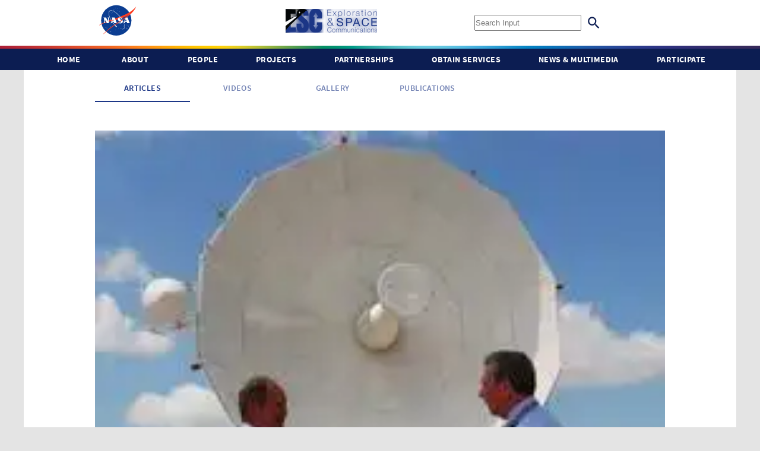

--- FILE ---
content_type: text/html
request_url: https://esc.gsfc.nasa.gov/news/MILA_Tracks_its_Last_Launch_and_Landing/
body_size: 428573
content:
<!DOCTYPE html><html><head><meta charSet="utf-8"/><meta content="Michael Zeydelis" name="developer"/><meta name="generator" content="Gatsby 4.25.9"/><meta name="theme-color" content="#663399"/><style data-href="/styles.92b3ac0e0ca25d1b109f.css" data-identity="gatsby-global-css">@font-face{font-family:Source Sans Pro;src:url(/static/SourceSansPro-Regular-c2b23b36ce51dfd4d60a11c90c127f48.ttf)}@font-face{font-family:Source Sans Pro Bold;src:url(/static/SourceSansPro-Bold-66dc68e4e7cdfceb56276884b483b186.ttf)}@font-face{font-family:Source Sans Pro SemiBold;src:url(/static/SourceSansPro-SemiBold-26160fac3621d82c24319c4ca98d981a.ttf)}@font-face{font-family:Open Sans;src:url(/static/OpenSans-Regular-9ccd5e1b1dbea150336d10cec14bc0d6.ttf)}@font-face{font-family:Open Sans Bold;src:url(/static/OpenSans-Bold-fc10ccf11a61bac919b98aba11c990eb.ttf)}* :not(ul):not(ol):not(li){box-sizing:border-box;margin:0;padding:0}body{background-color:#e4e4e4;color:#1d3787;font-family:Open Sans;letter-spacing:.035rem;line-height:1.6}a{color:#3e63d3}a:active{color:#91adff}h1{font-size:2.25rem}h1,h2{color:inherit;font-family:Source Sans Pro;line-height:1.1;margin:0 0 1.45rem;padding:0;text-rendering:optimizeLegibility}h2{font-size:1.62671rem}h3{font-size:1.38316rem}h3,h4{color:inherit;font-family:Source Sans Pro;line-height:1.1;margin:0 0 1.45rem;padding:0;text-rendering:optimizeLegibility}h4{font-size:1rem}h5{font-size:.85028rem}h5,h6{color:inherit;font-family:Source Sans Pro;line-height:1.1;margin:0 0 1.45rem;padding:0;text-rendering:optimizeLegibility}h6{font-size:.78405rem}</style><style data-emotion="css "></style><style>body[data-gatsby-plugin-fix-fouc-is-loading]{opacity:1}@media(min-width:0px){body[data-gatsby-plugin-fix-fouc-is-loading]{opacity:0}}</style><noscript><style>body[data-gatsby-plugin-fix-fouc-is-loading]{opacity:1!important}</style></noscript><script>(function(){setTimeout(function(){try{if(document.body.dataset["gatsbyPluginFixFoucIsLoading"]!==undefined){delete document.body.dataset["gatsbyPluginFixFoucIsLoading"]}}catch(e){}},4000)})();</script><link rel="preconnect" href="https://www.google-analytics.com"/><link rel="dns-prefetch" href="https://www.google-analytics.com"/><link data-react-helmet="true" rel="shortcut icon" type="image/x-icon" href="/static/favicon-c25b63e622c31e1e40a9620e5889723a.ico"/><link rel="icon" href="/favicon-32x32.png?v=6099842fdaa23fbcaa3260f73c528545" type="image/png"/><link rel="manifest" href="/manifest.webmanifest" crossorigin="anonymous"/><link rel="apple-touch-icon" sizes="48x48" href="/icons/icon-48x48.png?v=6099842fdaa23fbcaa3260f73c528545"/><link rel="apple-touch-icon" sizes="72x72" href="/icons/icon-72x72.png?v=6099842fdaa23fbcaa3260f73c528545"/><link rel="apple-touch-icon" sizes="96x96" href="/icons/icon-96x96.png?v=6099842fdaa23fbcaa3260f73c528545"/><link rel="apple-touch-icon" sizes="144x144" href="/icons/icon-144x144.png?v=6099842fdaa23fbcaa3260f73c528545"/><link rel="apple-touch-icon" sizes="192x192" href="/icons/icon-192x192.png?v=6099842fdaa23fbcaa3260f73c528545"/><link rel="apple-touch-icon" sizes="256x256" href="/icons/icon-256x256.png?v=6099842fdaa23fbcaa3260f73c528545"/><link rel="apple-touch-icon" sizes="384x384" href="/icons/icon-384x384.png?v=6099842fdaa23fbcaa3260f73c528545"/><link rel="apple-touch-icon" sizes="512x512" href="/icons/icon-512x512.png?v=6099842fdaa23fbcaa3260f73c528545"/><meta content="ie=edge" http-equiv="x-ua-compatible"/><meta content="width=device-width, initial-scale=1.0" name="viewport"/><script id="_fed_an_ua_tag" language="javascript" src="https://dap.digitalgov.gov/Universal-Federated-Analytics-Min.js?agency=NASA&amp;subagency=GSFC?agency=NASA&amp;subagency=GSFC"></script></head><body data-gatsby-plugin-fix-fouc-is-loading="true"><div id="___gatsby"><div style="outline:none" tabindex="-1" id="gatsby-focus-wrapper"><div class="jss50"><div><header class="MuiPaper-root MuiAppBar-root MuiAppBar-positionFixed MuiAppBar-colorPrimary jss11119 mui-fixed MuiPaper-elevation0"><div class="MuiToolbar-root MuiToolbar-regular jss11120 MuiToolbar-gutters"><div class="jss11121"><a href="https://www.nasa.gov/" rel="noreferrer" target="_blank"><img alt="NASA Logo" class="jss11123" src="/static/7a8fe78a60f8429fd6fe69760c39cd13/nasa-logo.svg"/></a></div><div class="jss11122"><a href="/"><div class=" gatsby-image-wrapper" style="position:relative;overflow:hidden;display:inline-block;width:154px;height:40px"><img aria-hidden="true" src="[data-uri]" alt="" style="position:absolute;top:0;left:0;width:100%;height:100%;object-fit:cover;object-position:center;opacity:1;transition-delay:500ms"/><noscript><picture><source srcset="/static/d66a212d29acbb05952577c07605cff9/3fc98/ESC_Logo_Horizontal.png 1x,
/static/d66a212d29acbb05952577c07605cff9/02c28/ESC_Logo_Horizontal.png 1.5x,
/static/d66a212d29acbb05952577c07605cff9/8c258/ESC_Logo_Horizontal.png 2x" /><img loading="lazy" width="154" height="40" srcset="/static/d66a212d29acbb05952577c07605cff9/3fc98/ESC_Logo_Horizontal.png 1x,
/static/d66a212d29acbb05952577c07605cff9/02c28/ESC_Logo_Horizontal.png 1.5x,
/static/d66a212d29acbb05952577c07605cff9/8c258/ESC_Logo_Horizontal.png 2x" src="/static/d66a212d29acbb05952577c07605cff9/3fc98/ESC_Logo_Horizontal.png" alt="" style="position:absolute;top:0;left:0;opacity:1;width:100%;height:100%;object-fit:cover;object-position:center"/></picture></noscript></div></a></div><div><div class="jss11127" id="searchBoxDesktop"><input class="jss11135" placeholder="Search Input" type="text"/><svg class="MuiSvgIcon-root jss11130 jss11132" focusable="false" viewBox="0 0 24 24" aria-hidden="true"><path d="M15.5 14h-.79l-.28-.27C15.41 12.59 16 11.11 16 9.5 16 5.91 13.09 3 9.5 3S3 5.91 3 9.5 5.91 16 9.5 16c1.61 0 3.09-.59 4.23-1.57l.27.28v.79l5 4.99L20.49 19l-4.99-5zm-6 0C7.01 14 5 11.99 5 9.5S7.01 5 9.5 5 14 7.01 14 9.5 11.99 14 9.5 14z"></path></svg></div><div class="jss11129" id="searchBoxMobile"><input class="jss11135" placeholder="Search Input" type="text"/><svg class="MuiSvgIcon-root jss11130 jss11132" focusable="false" viewBox="0 0 24 24" aria-hidden="true"><path d="M15.5 14h-.79l-.28-.27C15.41 12.59 16 11.11 16 9.5 16 5.91 13.09 3 9.5 3S3 5.91 3 9.5 5.91 16 9.5 16c1.61 0 3.09-.59 4.23-1.57l.27.28v.79l5 4.99L20.49 19l-4.99-5zm-6 0C7.01 14 5 11.99 5 9.5S7.01 5 9.5 5 14 7.01 14 9.5 11.99 14 9.5 14z"></path></svg></div><div class="jss11128"><button class="MuiButtonBase-root MuiButton-root MuiButton-text jss11133 MuiButton-colorInherit" tabindex="0" type="button"><span class="MuiButton-label"><svg class="MuiSvgIcon-root" focusable="false" viewBox="0 0 24 24" aria-hidden="true"><path d="M3 18h18v-2H3v2zm0-5h18v-2H3v2zm0-7v2h18V6H3z"></path></svg></span></button></div></div></div><img alt="Spectrum" class="jss11124" src="/static/2f9ab4385abbd75353521a20dbbbd221/spectrum.png"/><nav class="jss11125" id="menu"><button class="MuiButtonBase-root MuiButton-root MuiButton-text jss11126 jss11107 MuiButton-colorInherit" tabindex="0" type="button"><span class="MuiButton-label">Home</span></button><button class="MuiButtonBase-root MuiButton-root MuiButton-text jss11126 jss11107 MuiButton-colorInherit" tabindex="0" type="button"><span class="MuiButton-label">About</span></button><button class="MuiButtonBase-root MuiButton-root MuiButton-text jss11126 jss11107 MuiButton-colorInherit" tabindex="0" type="button"><span class="MuiButton-label">People</span></button><button class="MuiButtonBase-root MuiButton-root MuiButton-text jss11126 jss11107 MuiButton-colorInherit" tabindex="0" type="button"><span class="MuiButton-label">Projects</span></button><button class="MuiButtonBase-root MuiButton-root MuiButton-text jss11126 jss11107 MuiButton-colorInherit" tabindex="0" type="button"><span class="MuiButton-label">Partnerships</span></button><button class="MuiButtonBase-root MuiButton-root MuiButton-text jss11126 jss11107 MuiButton-colorInherit" tabindex="0" type="button"><span class="MuiButton-label">Obtain Services</span></button><button class="MuiButtonBase-root MuiButton-root MuiButton-text jss11126 jss11107 MuiButton-colorInherit" tabindex="0" type="button"><span class="MuiButton-label">News &amp; Multimedia</span></button><button class="MuiButtonBase-root MuiButton-root MuiButton-text jss11126 jss11107 MuiButton-colorInherit" tabindex="0" type="button"><span class="MuiButton-label">Participate</span></button></nav></header></div><section role="main"><article class="jss1 jss49"><div><div class="MuiTabs-root"><div style="width:99px;height:99px;position:absolute;top:-9999px;overflow:scroll" class="MuiTabs-scrollable"></div><div class="MuiTabs-scroller MuiTabs-scrollable" style="overflow:hidden"><div aria-label="scrollable auto tabs example" class="MuiTabs-flexContainer" role="tablist"><a class="MuiButtonBase-root MuiTab-root MuiTab-textColorPrimary jss11171 jss11165 jss11152 Mui-selected" tabindex="0" role="tab" aria-disabled="false" aria-selected="true" id="scrollable-auto-tab-0" aria-controls="scrollable-auto-tabpanel-0" href="/news-media"><span class="MuiTab-wrapper">Articles</span><span class="jss11176 jss11177 MuiTabs-indicator"></span></a><a class="MuiButtonBase-root MuiTab-root MuiTab-textColorPrimary jss11171 jss11165 jss11172 jss11152" tabindex="-1" role="tab" aria-disabled="false" aria-selected="false" id="scrollable-auto-tab-1" aria-controls="scrollable-auto-tabpanel-1" href="/video"><span class="MuiTab-wrapper">Videos</span></a><a class="MuiButtonBase-root MuiTab-root MuiTab-textColorPrimary jss11171 jss11165 jss11172 jss11152" tabindex="-1" role="tab" aria-disabled="false" aria-selected="false" id="scrollable-auto-tab-2" aria-controls="scrollable-auto-tabpanel-2" href="/gallery"><span class="MuiTab-wrapper">Gallery</span></a><a class="MuiButtonBase-root MuiTab-root MuiTab-textColorPrimary jss11171 jss11165 jss11172 jss11152" tabindex="-1" role="tab" aria-disabled="false" aria-selected="false" id="scrollable-auto-tab-3" aria-controls="scrollable-auto-tabpanel-3" href="/publication"><span class="MuiTab-wrapper">Publications</span></a></div></div></div></div><div class="jss41"><figure><div class=" gatsby-image-wrapper" style="position:relative;overflow:hidden"><div aria-hidden="true" style="width:100%;padding-bottom:75%"></div><img aria-hidden="true" src="[data-uri]" alt="Station Manager Martyn Thomas (left) and Gary Morse, NASA station director for MILA, stand in front of a tracking dish." style="position:absolute;top:0;left:0;width:100%;height:100%;object-fit:cover;object-position:center;opacity:1;transition-delay:500ms"/><img aria-hidden="true" src="[data-uri]" alt="Station Manager Martyn Thomas (left) and Gary Morse, NASA station director for MILA, stand in front of a tracking dish." style="position:absolute;top:0;left:0;width:100%;height:100%;object-fit:cover;object-position:center;opacity:1;transition-delay:500ms"/><noscript><picture><source type='image/webp' srcset="/static/48eb0c58be8b1056efb58e03a6367b52/61e93/37437846ef6e401b9d64c1fafa762890_02be23c872.webp 200w,
/static/48eb0c58be8b1056efb58e03a6367b52/74d1f/37437846ef6e401b9d64c1fafa762890_02be23c872.webp 226w" sizes="(max-width: 226px) 100vw, 226px" /><source srcset="/static/48eb0c58be8b1056efb58e03a6367b52/f836f/37437846ef6e401b9d64c1fafa762890_02be23c872.jpg 200w,
/static/48eb0c58be8b1056efb58e03a6367b52/30fed/37437846ef6e401b9d64c1fafa762890_02be23c872.jpg 226w" sizes="(max-width: 226px) 100vw, 226px" /><img loading="lazy" sizes="(max-width: 226px) 100vw, 226px" srcset="/static/48eb0c58be8b1056efb58e03a6367b52/f836f/37437846ef6e401b9d64c1fafa762890_02be23c872.jpg 200w,
/static/48eb0c58be8b1056efb58e03a6367b52/30fed/37437846ef6e401b9d64c1fafa762890_02be23c872.jpg 226w" src="/static/48eb0c58be8b1056efb58e03a6367b52/30fed/37437846ef6e401b9d64c1fafa762890_02be23c872.jpg" alt="Station Manager Martyn Thomas (left) and Gary Morse, NASA station director for MILA, stand in front of a tracking dish." style="position:absolute;top:0;left:0;opacity:1;width:100%;height:100%;object-fit:cover;object-position:center"/></picture></noscript></div><figcaption><div class="jss11219"><span class="jss11210 jss11193">With one of the large tracking dishes in the background, MILA Station Manager Martyn Thomas (left) and Gary Morse, NASA station director for MILA, discuss the completion of the tracking station&#x27;s mission.</span><span> </span> <div class="jss11211 jss11193 jss11202 jss11220">Credit: <!-- -->NASA/Jim Grossmann</div></div></figcaption></figure></div><div><div><div class="jss13 jss29 jss22 jss17 jss24 jss43">NEN, ACCESS<!-- --> </div><h1 class="jss29 jss3 jss22 jss42">MILA Tracks its Last Launch and Landing</h1><div class="jss13 jss29 jss20 jss24"><p>January 19, 2017</p></div></div><div class="jss46"><div class="jss11233 jss11251 jss11240"><p>With its beginnings rooted deeply in the historic days of Apollo, the MILA Spaceflight Tracking and Data Network Station has played a key role throughout the 30 years of the Space Shuttle Program. But just as the shuttle program is drawing to a close, so is the long history of MILA.  <br/>  <br/>&quot;The end of MILA is officially six weeks from wheelstop. That&#x27;s it. We hand the keys back to Kennedy Space Center and we walk away,&quot; says MILA Station Manager Martyn Thomas. &quot;The MILA mission ends.&quot;  <br/>  <br/>The Merritt Island Launch Annex, simply known to most as MILA, sits in an area somewhat remote from the main hub of processing and launch facilities at NASA&#x27;s Kennedy Space Center in Florida. Located west of Kennedy&#x27;s Visitor Complex and about a mile south of NASA Causeway, the small building is surrounded by a field of complex antennas, dishes and arrays used to perform its vital role: Tracking the space shuttle during launch and landing.  <br/>  <br/>But MILA&#x27;s work begins before liftoff as the countdown clock ticks down and continues as the shuttle climbs into the sky.  <br/>  <br/>&quot;It&#x27;s a combined effort between the Mission Control Center and the Launch Control Center getting together. The interface to those facilities is MILA, because it gets them their data they need to make those decisions,&quot; says Gary Morse, station director for MILA. &quot;We&#x27;re getting command to the space shuttle, we&#x27;re getting telemetry from the space shuttle, were getting TV from the external tank, which is looking down at the leading edges of the wing surfaces to see if any foam or ice comes off. We are getting tracking data as soon as we lift off from our signal and sharing that with the flight dynamics facility at Goddard as well as the Mission Control Center in Houston.&quot;<br/><br/>The tracking station serves as the primary voice, data and telemetry communications link between the shuttle and the ground from launch until seven and a half minutes into the flight. Millions of clues about the performance of the space shuttle&#x27;s main engines and other components are communicated to launch managers, technicians and engineers on the ground, who must keep their fingers on the pulse of the space shuttle during the critical ascent.  <br/>  <br/>Beginning with the first space shuttle launch on the STS-1 mission in 1981, the Ponce DeLeon Inlet Tracking Annex at New Smyrna Beach, Fla., was added to MILA&#x27;s support capability. Located 30 miles north of Kennedy, the station was needed to track the space shuttle during the second and third minutes of flight when the highly reflective plume of the shuttle&#x27;s solid rocket boosters impede S-band radio transmissions to MILA.  <br/>  <br/>MILA also provides communications during space shuttle landings, beginning about 13 minutes before touchdown on Kennedy&#x27;s Shuttle Landing Facility runway.  <br/>  <br/>&quot;Once it comes into range at the Kennedy Space Center, then MILA acquires and can auto track and stay with the vehicle,&quot; explains Morse.  <br/>  <br/>&quot;It&#x27;s an interesting period of time,&quot; says Thomas. &quot;You&#x27;re sitting there watching and watching the displays. And you&#x27;re waiting for the signal light to come on -- that one little light. Then it flickers... and it flickers again... then it goes green and we&#x27;ve got them! Everybody&#x27;s watching that one little light.&quot;  <br/>  <br/>Although MILA is located at Kennedy, for most of its history it actually served as a Goddard Space Flight Center operation. The tracking station was originally established in 1966 by Goddard as part of a global, ground-based data network of 17 tracking stations that provided orbital support to the Apollo program and Earth-orbiting scientific satellites. These stations were gradually phased out with the creation of the Tracking and Data Relay Satellite (TDRS) constellation, but MILA remained operational as it continued to serve over the 30 years of the Space Shuttle Program.  <br/>  <br/>Now, with the space shuttle&#x27;s final flight, MILA too will close its doors for good and become a part of U.S. space history.</p></div></div><div id="RelatedArticles" class="jss46"><section class="slider" aria-label="carousel-slider" role="region" tabindex="0" style="box-sizing:border-box;display:block;height:inherit;-moz-box-sizing:border-box;position:relative;width:100%"><div aria-live="polite" aria-atomic="true" style="position:absolute;width:1px;height:1px;overflow:hidden;padding:0;margin:-1px;clip:rect(0, 0, 0, 0);white-space:nowrap;border:0" tabindex="-1">Slide 1 of 22</div><div class="slider-frame" style="box-sizing:border-box;display:block;height:100%;margin:0px;-moz-box-sizing:border-box;-ms-transform:translate(0, 0);overflow:hidden;padding:0;position:relative;touch-action:pinch-zoom pan-y;transform:translate3d(0, 0, 0);-webkit-transform:translate3d(0, 0, 0)"><div class="slider-list" style="box-sizing:border-box;cursor:pointer;display:block;height:0;margin:0px 0px;padding:0;position:relative;-moz-box-sizing:border-box;-ms-transform:translate(0px, 0px);touch-action:pinch-zoom pan-y;transform:translate3d(0px, 0px, 0);-webkit-transform:translate3d(0px, 0px, 0);width:auto;transition:0s"><div class="slider-slide slide-visible slide-current" aria-label="slide 1 of 22" role="group" style="box-sizing:border-box;display:inline-block;height:auto;left:0;list-style-type:none;margin-bottom:auto;margin-left:0;margin-right:0;margin-top:auto;-moz-box-sizing:border-box;position:absolute;top:0;transform:scale(1);transition:transform .4s linear;vertical-align:top;width:0" tabindex="-1" inert="true"><div class="jss11299" aria-hidden="false" tabindex="0"><span></span><a href="/news/Employee_Spotlight_Bonnie_Kramer"><div><div class="jss11344 jss11349"><div class="jss11343 jss11348  gatsby-image-wrapper" style="position:relative;overflow:hidden"><div aria-hidden="true" style="width:100%;padding-bottom:57.5%"></div><img aria-hidden="true" src="[data-uri]" alt="" style="position:absolute;top:0;left:0;width:100%;height:100%;object-fit:cover;object-position:center;opacity:1;transition-delay:500ms"/><img aria-hidden="true" src="[data-uri]" alt="" style="position:absolute;top:0;left:0;width:100%;height:100%;object-fit:cover;object-position:center;opacity:1;transition-delay:500ms"/><noscript><picture><source type='image/webp' srcset="/static/dabeb447e51b2df19f1dfe3680456c16/61e93/5848bf03c7534bcf80b9ec66582d524c_0d8a25dec9.webp 200w,
/static/dabeb447e51b2df19f1dfe3680456c16/1f5c5/5848bf03c7534bcf80b9ec66582d524c_0d8a25dec9.webp 400w,
/static/dabeb447e51b2df19f1dfe3680456c16/58556/5848bf03c7534bcf80b9ec66582d524c_0d8a25dec9.webp 800w,
/static/dabeb447e51b2df19f1dfe3680456c16/99238/5848bf03c7534bcf80b9ec66582d524c_0d8a25dec9.webp 1200w,
/static/dabeb447e51b2df19f1dfe3680456c16/7c22d/5848bf03c7534bcf80b9ec66582d524c_0d8a25dec9.webp 1600w,
/static/dabeb447e51b2df19f1dfe3680456c16/25f09/5848bf03c7534bcf80b9ec66582d524c_0d8a25dec9.webp 1920w" sizes="(max-width: 800px) 100vw, 800px" /><source srcset="/static/dabeb447e51b2df19f1dfe3680456c16/69585/5848bf03c7534bcf80b9ec66582d524c_0d8a25dec9.png 200w,
/static/dabeb447e51b2df19f1dfe3680456c16/497c6/5848bf03c7534bcf80b9ec66582d524c_0d8a25dec9.png 400w,
/static/dabeb447e51b2df19f1dfe3680456c16/ee604/5848bf03c7534bcf80b9ec66582d524c_0d8a25dec9.png 800w,
/static/dabeb447e51b2df19f1dfe3680456c16/f3583/5848bf03c7534bcf80b9ec66582d524c_0d8a25dec9.png 1200w,
/static/dabeb447e51b2df19f1dfe3680456c16/5707d/5848bf03c7534bcf80b9ec66582d524c_0d8a25dec9.png 1600w,
/static/dabeb447e51b2df19f1dfe3680456c16/eeb1b/5848bf03c7534bcf80b9ec66582d524c_0d8a25dec9.png 1920w" sizes="(max-width: 800px) 100vw, 800px" /><img loading="lazy" sizes="(max-width: 800px) 100vw, 800px" srcset="/static/dabeb447e51b2df19f1dfe3680456c16/69585/5848bf03c7534bcf80b9ec66582d524c_0d8a25dec9.png 200w,
/static/dabeb447e51b2df19f1dfe3680456c16/497c6/5848bf03c7534bcf80b9ec66582d524c_0d8a25dec9.png 400w,
/static/dabeb447e51b2df19f1dfe3680456c16/ee604/5848bf03c7534bcf80b9ec66582d524c_0d8a25dec9.png 800w,
/static/dabeb447e51b2df19f1dfe3680456c16/f3583/5848bf03c7534bcf80b9ec66582d524c_0d8a25dec9.png 1200w,
/static/dabeb447e51b2df19f1dfe3680456c16/5707d/5848bf03c7534bcf80b9ec66582d524c_0d8a25dec9.png 1600w,
/static/dabeb447e51b2df19f1dfe3680456c16/eeb1b/5848bf03c7534bcf80b9ec66582d524c_0d8a25dec9.png 1920w" src="/static/dabeb447e51b2df19f1dfe3680456c16/ee604/5848bf03c7534bcf80b9ec66582d524c_0d8a25dec9.png" alt="" style="position:absolute;top:0;left:0;opacity:1;width:100%;height:100%;object-fit:cover;object-position:center"/></picture></noscript></div><div class="jss11346 jss11351"></div><span class="jss11345 jss11350"><div class="jss11288 jss11274 jss11281 jss11283 jss11276 jss11301">ESC, DSN, artemis, employee spotlight, ACCESS, NSN, Profile</div></span></div><div><div class="jss11287 jss11273 jss11303"><span>Bonnie Kramer: Creating the Artemis Launch Communications Segment</span></div><div class="jss11274 jss11290 jss11282"><svg class="MuiSvgIcon-root" focusable="false" viewBox="0 0 24 24" aria-hidden="true" style="font-size:12px"><path d="M11.99 2C6.47 2 2 6.48 2 12s4.47 10 9.99 10C17.52 22 22 17.52 22 12S17.52 2 11.99 2zM12 20c-4.42 0-8-3.58-8-8s3.58-8 8-8 8 3.58 8 8-3.58 8-8 8z"></path><path d="M12.5 7H11v6l5.25 3.15.75-1.23-4.5-2.67z"></path></svg> <!-- -->November 17, 2022</div></div></div></a><a href="/news/Comm_Nav_Community_Win_12_Agency_Awards"><div><div class="jss11344 jss11353"><div class="jss11343 jss11352  gatsby-image-wrapper" style="position:relative;overflow:hidden"><div aria-hidden="true" style="width:100%;padding-bottom:57.5%"></div><img aria-hidden="true" src="[data-uri]" alt="" style="position:absolute;top:0;left:0;width:100%;height:100%;object-fit:cover;object-position:center;opacity:1;transition-delay:500ms"/><img aria-hidden="true" src="[data-uri]" alt="" style="position:absolute;top:0;left:0;width:100%;height:100%;object-fit:cover;object-position:center;opacity:1;transition-delay:500ms"/><noscript><picture><source type='image/webp' srcset="/static/3da4108fc44dbb884945f4d0d4c3030a/61e93/905aa0d0e8774c338aa6573d968d4d00_da97f5317b.webp 200w,
/static/3da4108fc44dbb884945f4d0d4c3030a/1f5c5/905aa0d0e8774c338aa6573d968d4d00_da97f5317b.webp 400w,
/static/3da4108fc44dbb884945f4d0d4c3030a/58556/905aa0d0e8774c338aa6573d968d4d00_da97f5317b.webp 800w,
/static/3da4108fc44dbb884945f4d0d4c3030a/99238/905aa0d0e8774c338aa6573d968d4d00_da97f5317b.webp 1200w,
/static/3da4108fc44dbb884945f4d0d4c3030a/7c22d/905aa0d0e8774c338aa6573d968d4d00_da97f5317b.webp 1600w,
/static/3da4108fc44dbb884945f4d0d4c3030a/25f09/905aa0d0e8774c338aa6573d968d4d00_da97f5317b.webp 1920w" sizes="(max-width: 800px) 100vw, 800px" /><source srcset="/static/3da4108fc44dbb884945f4d0d4c3030a/69585/905aa0d0e8774c338aa6573d968d4d00_da97f5317b.png 200w,
/static/3da4108fc44dbb884945f4d0d4c3030a/497c6/905aa0d0e8774c338aa6573d968d4d00_da97f5317b.png 400w,
/static/3da4108fc44dbb884945f4d0d4c3030a/ee604/905aa0d0e8774c338aa6573d968d4d00_da97f5317b.png 800w,
/static/3da4108fc44dbb884945f4d0d4c3030a/f3583/905aa0d0e8774c338aa6573d968d4d00_da97f5317b.png 1200w,
/static/3da4108fc44dbb884945f4d0d4c3030a/5707d/905aa0d0e8774c338aa6573d968d4d00_da97f5317b.png 1600w,
/static/3da4108fc44dbb884945f4d0d4c3030a/eeb1b/905aa0d0e8774c338aa6573d968d4d00_da97f5317b.png 1920w" sizes="(max-width: 800px) 100vw, 800px" /><img loading="lazy" sizes="(max-width: 800px) 100vw, 800px" srcset="/static/3da4108fc44dbb884945f4d0d4c3030a/69585/905aa0d0e8774c338aa6573d968d4d00_da97f5317b.png 200w,
/static/3da4108fc44dbb884945f4d0d4c3030a/497c6/905aa0d0e8774c338aa6573d968d4d00_da97f5317b.png 400w,
/static/3da4108fc44dbb884945f4d0d4c3030a/ee604/905aa0d0e8774c338aa6573d968d4d00_da97f5317b.png 800w,
/static/3da4108fc44dbb884945f4d0d4c3030a/f3583/905aa0d0e8774c338aa6573d968d4d00_da97f5317b.png 1200w,
/static/3da4108fc44dbb884945f4d0d4c3030a/5707d/905aa0d0e8774c338aa6573d968d4d00_da97f5317b.png 1600w,
/static/3da4108fc44dbb884945f4d0d4c3030a/eeb1b/905aa0d0e8774c338aa6573d968d4d00_da97f5317b.png 1920w" src="/static/3da4108fc44dbb884945f4d0d4c3030a/ee604/905aa0d0e8774c338aa6573d968d4d00_da97f5317b.png" alt="" style="position:absolute;top:0;left:0;opacity:1;width:100%;height:100%;object-fit:cover;object-position:center"/></picture></noscript></div><div class="jss11346 jss11355"></div><span class="jss11345 jss11354"><div class="jss11288 jss11274 jss11281 jss11283 jss11276 jss11301">LCRD, ILLUMA-T, PNT, ACCESS</div></span></div><div><div class="jss11287 jss11273 jss11303"><span>Comm and Nav Community Members Win 12 Agency Honor Awards</span></div><div class="jss11274 jss11290 jss11282"><svg class="MuiSvgIcon-root" focusable="false" viewBox="0 0 24 24" aria-hidden="true" style="font-size:12px"><path d="M11.99 2C6.47 2 2 6.48 2 12s4.47 10 9.99 10C17.52 22 22 17.52 22 12S17.52 2 11.99 2zM12 20c-4.42 0-8-3.58-8-8s3.58-8 8-8 8 3.58 8 8-3.58 8-8 8z"></path><path d="M12.5 7H11v6l5.25 3.15.75-1.23-4.5-2.67z"></path></svg> <!-- -->March 3, 2022</div></div></div></a><a href="/news/Low-Cost_Optical_Terminal_Project"><div><div class="jss11344 jss11357"><div class="jss11343 jss11356  gatsby-image-wrapper" style="position:relative;overflow:hidden"><div aria-hidden="true" style="width:100%;padding-bottom:57.5%"></div><img aria-hidden="true" src="[data-uri]" alt="" style="position:absolute;top:0;left:0;width:100%;height:100%;object-fit:cover;object-position:center;opacity:1;transition-delay:500ms"/><img aria-hidden="true" src="[data-uri]" alt="" style="position:absolute;top:0;left:0;width:100%;height:100%;object-fit:cover;object-position:center;opacity:1;transition-delay:500ms"/><noscript><picture><source type='image/webp' srcset="/static/4386b3fefe215a96674ce94f89bcd326/61e93/5315eb9e2bbd483fb1970bc6edf223e2_bd9a91804e.webp 200w,
/static/4386b3fefe215a96674ce94f89bcd326/1f5c5/5315eb9e2bbd483fb1970bc6edf223e2_bd9a91804e.webp 400w,
/static/4386b3fefe215a96674ce94f89bcd326/58556/5315eb9e2bbd483fb1970bc6edf223e2_bd9a91804e.webp 800w,
/static/4386b3fefe215a96674ce94f89bcd326/99238/5315eb9e2bbd483fb1970bc6edf223e2_bd9a91804e.webp 1200w,
/static/4386b3fefe215a96674ce94f89bcd326/7c22d/5315eb9e2bbd483fb1970bc6edf223e2_bd9a91804e.webp 1600w,
/static/4386b3fefe215a96674ce94f89bcd326/25f09/5315eb9e2bbd483fb1970bc6edf223e2_bd9a91804e.webp 1920w" sizes="(max-width: 800px) 100vw, 800px" /><source srcset="/static/4386b3fefe215a96674ce94f89bcd326/69585/5315eb9e2bbd483fb1970bc6edf223e2_bd9a91804e.png 200w,
/static/4386b3fefe215a96674ce94f89bcd326/497c6/5315eb9e2bbd483fb1970bc6edf223e2_bd9a91804e.png 400w,
/static/4386b3fefe215a96674ce94f89bcd326/ee604/5315eb9e2bbd483fb1970bc6edf223e2_bd9a91804e.png 800w,
/static/4386b3fefe215a96674ce94f89bcd326/f3583/5315eb9e2bbd483fb1970bc6edf223e2_bd9a91804e.png 1200w,
/static/4386b3fefe215a96674ce94f89bcd326/5707d/5315eb9e2bbd483fb1970bc6edf223e2_bd9a91804e.png 1600w,
/static/4386b3fefe215a96674ce94f89bcd326/eeb1b/5315eb9e2bbd483fb1970bc6edf223e2_bd9a91804e.png 1920w" sizes="(max-width: 800px) 100vw, 800px" /><img loading="lazy" sizes="(max-width: 800px) 100vw, 800px" srcset="/static/4386b3fefe215a96674ce94f89bcd326/69585/5315eb9e2bbd483fb1970bc6edf223e2_bd9a91804e.png 200w,
/static/4386b3fefe215a96674ce94f89bcd326/497c6/5315eb9e2bbd483fb1970bc6edf223e2_bd9a91804e.png 400w,
/static/4386b3fefe215a96674ce94f89bcd326/ee604/5315eb9e2bbd483fb1970bc6edf223e2_bd9a91804e.png 800w,
/static/4386b3fefe215a96674ce94f89bcd326/f3583/5315eb9e2bbd483fb1970bc6edf223e2_bd9a91804e.png 1200w,
/static/4386b3fefe215a96674ce94f89bcd326/5707d/5315eb9e2bbd483fb1970bc6edf223e2_bd9a91804e.png 1600w,
/static/4386b3fefe215a96674ce94f89bcd326/eeb1b/5315eb9e2bbd483fb1970bc6edf223e2_bd9a91804e.png 1920w" src="/static/4386b3fefe215a96674ce94f89bcd326/ee604/5315eb9e2bbd483fb1970bc6edf223e2_bd9a91804e.png" alt="" style="position:absolute;top:0;left:0;opacity:1;width:100%;height:100%;object-fit:cover;object-position:center"/></picture></noscript></div><div class="jss11346 jss11359"></div><span class="jss11345 jss11358"><div class="jss11288 jss11274 jss11281 jss11283 jss11276 jss11301">optical communications, ACCESS, NSN</div></span></div><div><div class="jss11287 jss11273 jss11303"><span>Commercial Optical Communications Hardware Reduces Cost and Expands Access</span></div><div class="jss11274 jss11290 jss11282"><svg class="MuiSvgIcon-root" focusable="false" viewBox="0 0 24 24" aria-hidden="true" style="font-size:12px"><path d="M11.99 2C6.47 2 2 6.48 2 12s4.47 10 9.99 10C17.52 22 22 17.52 22 12S17.52 2 11.99 2zM12 20c-4.42 0-8-3.58-8-8s3.58-8 8-8 8 3.58 8 8-3.58 8-8 8z"></path><path d="M12.5 7H11v6l5.25 3.15.75-1.23-4.5-2.67z"></path></svg> <!-- -->September 8, 2021</div></div></div></a><a href="/news/Expanding_Direct-To-Earth_Communications_Capabilities_for_Artemis"><div><div class="jss11344 jss11361"><div class="jss11343 jss11360  gatsby-image-wrapper" style="position:relative;overflow:hidden"><div aria-hidden="true" style="width:100%;padding-bottom:56.5%"></div><img aria-hidden="true" src="[data-uri]" alt="" style="position:absolute;top:0;left:0;width:100%;height:100%;object-fit:cover;object-position:center;opacity:1;transition-delay:500ms"/><img aria-hidden="true" src="[data-uri]" alt="" style="position:absolute;top:0;left:0;width:100%;height:100%;object-fit:cover;object-position:center;opacity:1;transition-delay:500ms"/><noscript><picture><source type='image/webp' srcset="/static/25811ee9895879903d9860ae22358847/61e93/aeaf9354507442539750db2a54ab3831_eb24f60ead.webp 200w,
/static/25811ee9895879903d9860ae22358847/1f5c5/aeaf9354507442539750db2a54ab3831_eb24f60ead.webp 400w,
/static/25811ee9895879903d9860ae22358847/58556/aeaf9354507442539750db2a54ab3831_eb24f60ead.webp 800w,
/static/25811ee9895879903d9860ae22358847/99238/aeaf9354507442539750db2a54ab3831_eb24f60ead.webp 1200w,
/static/25811ee9895879903d9860ae22358847/7c22d/aeaf9354507442539750db2a54ab3831_eb24f60ead.webp 1600w,
/static/25811ee9895879903d9860ae22358847/25f09/aeaf9354507442539750db2a54ab3831_eb24f60ead.webp 1920w" sizes="(max-width: 800px) 100vw, 800px" /><source srcset="/static/25811ee9895879903d9860ae22358847/f836f/aeaf9354507442539750db2a54ab3831_eb24f60ead.jpg 200w,
/static/25811ee9895879903d9860ae22358847/2244e/aeaf9354507442539750db2a54ab3831_eb24f60ead.jpg 400w,
/static/25811ee9895879903d9860ae22358847/14b42/aeaf9354507442539750db2a54ab3831_eb24f60ead.jpg 800w,
/static/25811ee9895879903d9860ae22358847/47498/aeaf9354507442539750db2a54ab3831_eb24f60ead.jpg 1200w,
/static/25811ee9895879903d9860ae22358847/0e329/aeaf9354507442539750db2a54ab3831_eb24f60ead.jpg 1600w,
/static/25811ee9895879903d9860ae22358847/d8255/aeaf9354507442539750db2a54ab3831_eb24f60ead.jpg 1920w" sizes="(max-width: 800px) 100vw, 800px" /><img loading="lazy" sizes="(max-width: 800px) 100vw, 800px" srcset="/static/25811ee9895879903d9860ae22358847/f836f/aeaf9354507442539750db2a54ab3831_eb24f60ead.jpg 200w,
/static/25811ee9895879903d9860ae22358847/2244e/aeaf9354507442539750db2a54ab3831_eb24f60ead.jpg 400w,
/static/25811ee9895879903d9860ae22358847/14b42/aeaf9354507442539750db2a54ab3831_eb24f60ead.jpg 800w,
/static/25811ee9895879903d9860ae22358847/47498/aeaf9354507442539750db2a54ab3831_eb24f60ead.jpg 1200w,
/static/25811ee9895879903d9860ae22358847/0e329/aeaf9354507442539750db2a54ab3831_eb24f60ead.jpg 1600w,
/static/25811ee9895879903d9860ae22358847/d8255/aeaf9354507442539750db2a54ab3831_eb24f60ead.jpg 1920w" src="/static/25811ee9895879903d9860ae22358847/14b42/aeaf9354507442539750db2a54ab3831_eb24f60ead.jpg" alt="" style="position:absolute;top:0;left:0;opacity:1;width:100%;height:100%;object-fit:cover;object-position:center"/></picture></noscript></div><div class="jss11346 jss11363"></div><span class="jss11345 jss11362"><div class="jss11288 jss11274 jss11281 jss11283 jss11276 jss11301">artemis, gateway, ACCESS, NSN</div></span></div><div><div class="jss11287 jss11273 jss11303"><span>NASA Exploration has LEGS</span></div><div class="jss11274 jss11290 jss11282"><svg class="MuiSvgIcon-root" focusable="false" viewBox="0 0 24 24" aria-hidden="true" style="font-size:12px"><path d="M11.99 2C6.47 2 2 6.48 2 12s4.47 10 9.99 10C17.52 22 22 17.52 22 12S17.52 2 11.99 2zM12 20c-4.42 0-8-3.58-8-8s3.58-8 8-8 8 3.58 8 8-3.58 8-8 8z"></path><path d="M12.5 7H11v6l5.25 3.15.75-1.23-4.5-2.67z"></path></svg> <!-- -->August 10, 2021</div></div></div></a><span></span></div></div><div class="slider-slide" aria-label="slide 2 of 22" role="group" style="box-sizing:border-box;display:inline-block;height:auto;left:0;list-style-type:none;margin-bottom:auto;margin-left:0;margin-right:0;margin-top:auto;-moz-box-sizing:border-box;position:absolute;top:0;transform:scale(1);transition:transform .4s linear;vertical-align:top;width:0" tabindex="-1" inert="true"><div class="jss11299" aria-hidden="true"><span></span><a href="/news/Joint_NASA_Commercial_Effort_Completes_Major_Milestones"><div><div class="jss11344 jss11365"><div class="jss11343 jss11364  gatsby-image-wrapper" style="position:relative;overflow:hidden"><div aria-hidden="true" style="width:100%;padding-bottom:57.5%"></div><img aria-hidden="true" src="[data-uri]" alt="" style="position:absolute;top:0;left:0;width:100%;height:100%;object-fit:cover;object-position:center;opacity:1;transition-delay:500ms"/><img aria-hidden="true" src="[data-uri]" alt="" style="position:absolute;top:0;left:0;width:100%;height:100%;object-fit:cover;object-position:center;opacity:1;transition-delay:500ms"/><noscript><picture><source type='image/webp' srcset="/static/167aca03e54d2e344671147111b637c6/61e93/3382b666a89243ff97721340099eea91_f32caa3489.webp 200w,
/static/167aca03e54d2e344671147111b637c6/1f5c5/3382b666a89243ff97721340099eea91_f32caa3489.webp 400w,
/static/167aca03e54d2e344671147111b637c6/58556/3382b666a89243ff97721340099eea91_f32caa3489.webp 800w,
/static/167aca03e54d2e344671147111b637c6/99238/3382b666a89243ff97721340099eea91_f32caa3489.webp 1200w,
/static/167aca03e54d2e344671147111b637c6/7c22d/3382b666a89243ff97721340099eea91_f32caa3489.webp 1600w,
/static/167aca03e54d2e344671147111b637c6/25f09/3382b666a89243ff97721340099eea91_f32caa3489.webp 1920w" sizes="(max-width: 800px) 100vw, 800px" /><source srcset="/static/167aca03e54d2e344671147111b637c6/69585/3382b666a89243ff97721340099eea91_f32caa3489.png 200w,
/static/167aca03e54d2e344671147111b637c6/497c6/3382b666a89243ff97721340099eea91_f32caa3489.png 400w,
/static/167aca03e54d2e344671147111b637c6/ee604/3382b666a89243ff97721340099eea91_f32caa3489.png 800w,
/static/167aca03e54d2e344671147111b637c6/f3583/3382b666a89243ff97721340099eea91_f32caa3489.png 1200w,
/static/167aca03e54d2e344671147111b637c6/5707d/3382b666a89243ff97721340099eea91_f32caa3489.png 1600w,
/static/167aca03e54d2e344671147111b637c6/eeb1b/3382b666a89243ff97721340099eea91_f32caa3489.png 1920w" sizes="(max-width: 800px) 100vw, 800px" /><img loading="lazy" sizes="(max-width: 800px) 100vw, 800px" srcset="/static/167aca03e54d2e344671147111b637c6/69585/3382b666a89243ff97721340099eea91_f32caa3489.png 200w,
/static/167aca03e54d2e344671147111b637c6/497c6/3382b666a89243ff97721340099eea91_f32caa3489.png 400w,
/static/167aca03e54d2e344671147111b637c6/ee604/3382b666a89243ff97721340099eea91_f32caa3489.png 800w,
/static/167aca03e54d2e344671147111b637c6/f3583/3382b666a89243ff97721340099eea91_f32caa3489.png 1200w,
/static/167aca03e54d2e344671147111b637c6/5707d/3382b666a89243ff97721340099eea91_f32caa3489.png 1600w,
/static/167aca03e54d2e344671147111b637c6/eeb1b/3382b666a89243ff97721340099eea91_f32caa3489.png 1920w" src="/static/167aca03e54d2e344671147111b637c6/ee604/3382b666a89243ff97721340099eea91_f32caa3489.png" alt="" style="position:absolute;top:0;left:0;opacity:1;width:100%;height:100%;object-fit:cover;object-position:center"/></picture></noscript></div><div class="jss11346 jss11367"></div><span class="jss11345 jss11366"><div class="jss11288 jss11274 jss11281 jss11283 jss11276 jss11301">ACCESS, NSN</div></span></div><div><div class="jss11287 jss11273 jss11303"><span>Joint NASA/Commercial Effort Completes Major Milestones</span></div><div class="jss11274 jss11290 jss11282"><svg class="MuiSvgIcon-root" focusable="false" viewBox="0 0 24 24" aria-hidden="true" style="font-size:12px"><path d="M11.99 2C6.47 2 2 6.48 2 12s4.47 10 9.99 10C17.52 22 22 17.52 22 12S17.52 2 11.99 2zM12 20c-4.42 0-8-3.58-8-8s3.58-8 8-8 8 3.58 8 8-3.58 8-8 8z"></path><path d="M12.5 7H11v6l5.25 3.15.75-1.23-4.5-2.67z"></path></svg> <!-- -->April 20, 2021</div></div></div></a><a href="/news/Risha_George_ACCESS_Tech_Dev"><div><div class="jss11344 jss11369"><div><figure><div class="jss11411 jss11412 gatsby-image-wrapper" style="position:relative;overflow:hidden"><div aria-hidden="true" style="width:100%;padding-bottom:100%"></div><img aria-hidden="true" src="[data-uri]" alt="Missing image stand in" style="position:absolute;top:0;left:0;width:100%;height:100%;object-fit:cover;object-position:center;opacity:1;transition-delay:500ms"/><noscript><picture><source srcset="/static/d01e12229b49250209c78a48d40e527c/d4548/not-found.jpg 240w,
/static/d01e12229b49250209c78a48d40e527c/b94b5/not-found.jpg 480w,
/static/d01e12229b49250209c78a48d40e527c/b7496/not-found.jpg 960w,
/static/d01e12229b49250209c78a48d40e527c/fc142/not-found.jpg 969w" sizes="(max-width: 960px) 100vw, 960px" /><img loading="lazy" sizes="(max-width: 960px) 100vw, 960px" srcset="/static/d01e12229b49250209c78a48d40e527c/d4548/not-found.jpg 240w,
/static/d01e12229b49250209c78a48d40e527c/b94b5/not-found.jpg 480w,
/static/d01e12229b49250209c78a48d40e527c/b7496/not-found.jpg 960w,
/static/d01e12229b49250209c78a48d40e527c/fc142/not-found.jpg 969w" src="/static/d01e12229b49250209c78a48d40e527c/b7496/not-found.jpg" alt="Missing image stand in" style="position:absolute;top:0;left:0;opacity:1;width:100%;height:100%;object-fit:cover;object-position:center"/></picture></noscript></div></figure></div><div class="jss11346 jss11371"></div><span class="jss11345 jss11370"><div class="jss11288 jss11274 jss11281 jss11283 jss11276 jss11301">TDRS, artemis, optical communications, employee spotlight, ACCESS, Profile</div></span></div><div><div class="jss11287 jss11273 jss11303"><span>Risha George: From Houston to Greenbelt, Apollo to Artemis</span></div><div class="jss11274 jss11290 jss11282"><svg class="MuiSvgIcon-root" focusable="false" viewBox="0 0 24 24" aria-hidden="true" style="font-size:12px"><path d="M11.99 2C6.47 2 2 6.48 2 12s4.47 10 9.99 10C17.52 22 22 17.52 22 12S17.52 2 11.99 2zM12 20c-4.42 0-8-3.58-8-8s3.58-8 8-8 8 3.58 8 8-3.58 8-8 8z"></path><path d="M12.5 7H11v6l5.25 3.15.75-1.23-4.5-2.67z"></path></svg> <!-- -->April 15, 2021</div></div></div></a><a href="/news/Haleh_Safavi_Communications_Innovator"><div><div class="jss11344 jss11414"><div class="jss11343 jss11413  gatsby-image-wrapper" style="position:relative;overflow:hidden"><div aria-hidden="true" style="width:100%;padding-bottom:57.5%"></div><img aria-hidden="true" src="[data-uri]" alt="" style="position:absolute;top:0;left:0;width:100%;height:100%;object-fit:cover;object-position:center;opacity:1;transition-delay:500ms"/><img aria-hidden="true" src="[data-uri]" alt="" style="position:absolute;top:0;left:0;width:100%;height:100%;object-fit:cover;object-position:center;opacity:1;transition-delay:500ms"/><noscript><picture><source type='image/webp' srcset="/static/7b17bedeced753a93a525d40f62f2803/61e93/0c335e0b0ac344fb80def34860719503_834e1b095c.webp 200w,
/static/7b17bedeced753a93a525d40f62f2803/1f5c5/0c335e0b0ac344fb80def34860719503_834e1b095c.webp 400w,
/static/7b17bedeced753a93a525d40f62f2803/58556/0c335e0b0ac344fb80def34860719503_834e1b095c.webp 800w,
/static/7b17bedeced753a93a525d40f62f2803/99238/0c335e0b0ac344fb80def34860719503_834e1b095c.webp 1200w,
/static/7b17bedeced753a93a525d40f62f2803/7c22d/0c335e0b0ac344fb80def34860719503_834e1b095c.webp 1600w,
/static/7b17bedeced753a93a525d40f62f2803/25f09/0c335e0b0ac344fb80def34860719503_834e1b095c.webp 1920w" sizes="(max-width: 800px) 100vw, 800px" /><source srcset="/static/7b17bedeced753a93a525d40f62f2803/69585/0c335e0b0ac344fb80def34860719503_834e1b095c.png 200w,
/static/7b17bedeced753a93a525d40f62f2803/497c6/0c335e0b0ac344fb80def34860719503_834e1b095c.png 400w,
/static/7b17bedeced753a93a525d40f62f2803/ee604/0c335e0b0ac344fb80def34860719503_834e1b095c.png 800w,
/static/7b17bedeced753a93a525d40f62f2803/f3583/0c335e0b0ac344fb80def34860719503_834e1b095c.png 1200w,
/static/7b17bedeced753a93a525d40f62f2803/5707d/0c335e0b0ac344fb80def34860719503_834e1b095c.png 1600w,
/static/7b17bedeced753a93a525d40f62f2803/eeb1b/0c335e0b0ac344fb80def34860719503_834e1b095c.png 1920w" sizes="(max-width: 800px) 100vw, 800px" /><img loading="lazy" sizes="(max-width: 800px) 100vw, 800px" srcset="/static/7b17bedeced753a93a525d40f62f2803/69585/0c335e0b0ac344fb80def34860719503_834e1b095c.png 200w,
/static/7b17bedeced753a93a525d40f62f2803/497c6/0c335e0b0ac344fb80def34860719503_834e1b095c.png 400w,
/static/7b17bedeced753a93a525d40f62f2803/ee604/0c335e0b0ac344fb80def34860719503_834e1b095c.png 800w,
/static/7b17bedeced753a93a525d40f62f2803/f3583/0c335e0b0ac344fb80def34860719503_834e1b095c.png 1200w,
/static/7b17bedeced753a93a525d40f62f2803/5707d/0c335e0b0ac344fb80def34860719503_834e1b095c.png 1600w,
/static/7b17bedeced753a93a525d40f62f2803/eeb1b/0c335e0b0ac344fb80def34860719503_834e1b095c.png 1920w" src="/static/7b17bedeced753a93a525d40f62f2803/ee604/0c335e0b0ac344fb80def34860719503_834e1b095c.png" alt="" style="position:absolute;top:0;left:0;opacity:1;width:100%;height:100%;object-fit:cover;object-position:center"/></picture></noscript></div><div class="jss11346 jss11416"></div><span class="jss11345 jss11415"><div class="jss11288 jss11274 jss11281 jss11283 jss11276 jss11301">quantum communications, ACCESS, Profile</div></span></div><div><div class="jss11287 jss11273 jss11303"><span>Haleh Safavi: Redefining NASA’s Comms Infrastructure</span></div><div class="jss11274 jss11290 jss11282"><svg class="MuiSvgIcon-root" focusable="false" viewBox="0 0 24 24" aria-hidden="true" style="font-size:12px"><path d="M11.99 2C6.47 2 2 6.48 2 12s4.47 10 9.99 10C17.52 22 22 17.52 22 12S17.52 2 11.99 2zM12 20c-4.42 0-8-3.58-8-8s3.58-8 8-8 8 3.58 8 8-3.58 8-8 8z"></path><path d="M12.5 7H11v6l5.25 3.15.75-1.23-4.5-2.67z"></path></svg> <!-- -->March 31, 2021</div></div></div></a><a href="/news/Near-Space_Communications_Reimagined"><div><div class="jss11344 jss11418"><div class="jss11343 jss11417  gatsby-image-wrapper" style="position:relative;overflow:hidden"><div aria-hidden="true" style="width:100%;padding-bottom:57.5%"></div><img aria-hidden="true" src="[data-uri]" alt="" style="position:absolute;top:0;left:0;width:100%;height:100%;object-fit:cover;object-position:center;opacity:1;transition-delay:500ms"/><img aria-hidden="true" src="[data-uri]" alt="" style="position:absolute;top:0;left:0;width:100%;height:100%;object-fit:cover;object-position:center;opacity:1;transition-delay:500ms"/><noscript><picture><source type='image/webp' srcset="/static/10830c1a78db9b95df485a6168b21ecd/61e93/0a7e92d9894340ef94ac65d133c14af4_5a4274465a.webp 200w,
/static/10830c1a78db9b95df485a6168b21ecd/1f5c5/0a7e92d9894340ef94ac65d133c14af4_5a4274465a.webp 400w,
/static/10830c1a78db9b95df485a6168b21ecd/58556/0a7e92d9894340ef94ac65d133c14af4_5a4274465a.webp 800w,
/static/10830c1a78db9b95df485a6168b21ecd/99238/0a7e92d9894340ef94ac65d133c14af4_5a4274465a.webp 1200w,
/static/10830c1a78db9b95df485a6168b21ecd/7c22d/0a7e92d9894340ef94ac65d133c14af4_5a4274465a.webp 1600w,
/static/10830c1a78db9b95df485a6168b21ecd/25f09/0a7e92d9894340ef94ac65d133c14af4_5a4274465a.webp 1920w" sizes="(max-width: 800px) 100vw, 800px" /><source srcset="/static/10830c1a78db9b95df485a6168b21ecd/69585/0a7e92d9894340ef94ac65d133c14af4_5a4274465a.png 200w,
/static/10830c1a78db9b95df485a6168b21ecd/497c6/0a7e92d9894340ef94ac65d133c14af4_5a4274465a.png 400w,
/static/10830c1a78db9b95df485a6168b21ecd/ee604/0a7e92d9894340ef94ac65d133c14af4_5a4274465a.png 800w,
/static/10830c1a78db9b95df485a6168b21ecd/f3583/0a7e92d9894340ef94ac65d133c14af4_5a4274465a.png 1200w,
/static/10830c1a78db9b95df485a6168b21ecd/5707d/0a7e92d9894340ef94ac65d133c14af4_5a4274465a.png 1600w,
/static/10830c1a78db9b95df485a6168b21ecd/eeb1b/0a7e92d9894340ef94ac65d133c14af4_5a4274465a.png 1920w" sizes="(max-width: 800px) 100vw, 800px" /><img loading="lazy" sizes="(max-width: 800px) 100vw, 800px" srcset="/static/10830c1a78db9b95df485a6168b21ecd/69585/0a7e92d9894340ef94ac65d133c14af4_5a4274465a.png 200w,
/static/10830c1a78db9b95df485a6168b21ecd/497c6/0a7e92d9894340ef94ac65d133c14af4_5a4274465a.png 400w,
/static/10830c1a78db9b95df485a6168b21ecd/ee604/0a7e92d9894340ef94ac65d133c14af4_5a4274465a.png 800w,
/static/10830c1a78db9b95df485a6168b21ecd/f3583/0a7e92d9894340ef94ac65d133c14af4_5a4274465a.png 1200w,
/static/10830c1a78db9b95df485a6168b21ecd/5707d/0a7e92d9894340ef94ac65d133c14af4_5a4274465a.png 1600w,
/static/10830c1a78db9b95df485a6168b21ecd/eeb1b/0a7e92d9894340ef94ac65d133c14af4_5a4274465a.png 1920w" src="/static/10830c1a78db9b95df485a6168b21ecd/ee604/0a7e92d9894340ef94ac65d133c14af4_5a4274465a.png" alt="" style="position:absolute;top:0;left:0;opacity:1;width:100%;height:100%;object-fit:cover;object-position:center"/></picture></noscript></div><div class="jss11346 jss11420"></div><span class="jss11345 jss11419"><div class="jss11288 jss11274 jss11281 jss11283 jss11276 jss11301">TDRS, ESC, commercialization, ACCESS, NSN</div></span></div><div><div class="jss11287 jss11273 jss11303"><span>Near-Space Communications Reimagined</span></div><div class="jss11274 jss11290 jss11282"><svg class="MuiSvgIcon-root" focusable="false" viewBox="0 0 24 24" aria-hidden="true" style="font-size:12px"><path d="M11.99 2C6.47 2 2 6.48 2 12s4.47 10 9.99 10C17.52 22 22 17.52 22 12S17.52 2 11.99 2zM12 20c-4.42 0-8-3.58-8-8s3.58-8 8-8 8 3.58 8 8-3.58 8-8 8z"></path><path d="M12.5 7H11v6l5.25 3.15.75-1.23-4.5-2.67z"></path></svg> <!-- -->November 18, 2020</div></div></div></a><span></span></div></div><div class="slider-slide" aria-label="slide 3 of 22" role="group" style="box-sizing:border-box;display:inline-block;height:auto;left:0;list-style-type:none;margin-bottom:auto;margin-left:0;margin-right:0;margin-top:auto;-moz-box-sizing:border-box;position:absolute;top:0;transform:scale(1);transition:transform .4s linear;vertical-align:top;width:0" tabindex="-1" inert="true"><div class="jss11299" aria-hidden="true"><span></span><a href="/news/NASAs_Ka-band_Advancement_Initiative _Making_Significant_Strides"><div><div class="jss11344 jss11422"><div class="jss11343 jss11421  gatsby-image-wrapper" style="position:relative;overflow:hidden"><div aria-hidden="true" style="width:100%;padding-bottom:57.5%"></div><img aria-hidden="true" src="[data-uri]" alt="" style="position:absolute;top:0;left:0;width:100%;height:100%;object-fit:cover;object-position:center;opacity:1;transition-delay:500ms"/><img aria-hidden="true" src="[data-uri]" alt="" style="position:absolute;top:0;left:0;width:100%;height:100%;object-fit:cover;object-position:center;opacity:1;transition-delay:500ms"/><noscript><picture><source type='image/webp' srcset="/static/8e5cca7a163238f30a3917fb2e6d6ab2/61e93/e3f51cd3bc5146b586a5f4ff03b45cfd_9d675e25e3.webp 200w,
/static/8e5cca7a163238f30a3917fb2e6d6ab2/1f5c5/e3f51cd3bc5146b586a5f4ff03b45cfd_9d675e25e3.webp 400w,
/static/8e5cca7a163238f30a3917fb2e6d6ab2/58556/e3f51cd3bc5146b586a5f4ff03b45cfd_9d675e25e3.webp 800w,
/static/8e5cca7a163238f30a3917fb2e6d6ab2/99238/e3f51cd3bc5146b586a5f4ff03b45cfd_9d675e25e3.webp 1200w,
/static/8e5cca7a163238f30a3917fb2e6d6ab2/7c22d/e3f51cd3bc5146b586a5f4ff03b45cfd_9d675e25e3.webp 1600w,
/static/8e5cca7a163238f30a3917fb2e6d6ab2/25f09/e3f51cd3bc5146b586a5f4ff03b45cfd_9d675e25e3.webp 1920w" sizes="(max-width: 800px) 100vw, 800px" /><source srcset="/static/8e5cca7a163238f30a3917fb2e6d6ab2/69585/e3f51cd3bc5146b586a5f4ff03b45cfd_9d675e25e3.png 200w,
/static/8e5cca7a163238f30a3917fb2e6d6ab2/497c6/e3f51cd3bc5146b586a5f4ff03b45cfd_9d675e25e3.png 400w,
/static/8e5cca7a163238f30a3917fb2e6d6ab2/ee604/e3f51cd3bc5146b586a5f4ff03b45cfd_9d675e25e3.png 800w,
/static/8e5cca7a163238f30a3917fb2e6d6ab2/f3583/e3f51cd3bc5146b586a5f4ff03b45cfd_9d675e25e3.png 1200w,
/static/8e5cca7a163238f30a3917fb2e6d6ab2/5707d/e3f51cd3bc5146b586a5f4ff03b45cfd_9d675e25e3.png 1600w,
/static/8e5cca7a163238f30a3917fb2e6d6ab2/eeb1b/e3f51cd3bc5146b586a5f4ff03b45cfd_9d675e25e3.png 1920w" sizes="(max-width: 800px) 100vw, 800px" /><img loading="lazy" sizes="(max-width: 800px) 100vw, 800px" srcset="/static/8e5cca7a163238f30a3917fb2e6d6ab2/69585/e3f51cd3bc5146b586a5f4ff03b45cfd_9d675e25e3.png 200w,
/static/8e5cca7a163238f30a3917fb2e6d6ab2/497c6/e3f51cd3bc5146b586a5f4ff03b45cfd_9d675e25e3.png 400w,
/static/8e5cca7a163238f30a3917fb2e6d6ab2/ee604/e3f51cd3bc5146b586a5f4ff03b45cfd_9d675e25e3.png 800w,
/static/8e5cca7a163238f30a3917fb2e6d6ab2/f3583/e3f51cd3bc5146b586a5f4ff03b45cfd_9d675e25e3.png 1200w,
/static/8e5cca7a163238f30a3917fb2e6d6ab2/5707d/e3f51cd3bc5146b586a5f4ff03b45cfd_9d675e25e3.png 1600w,
/static/8e5cca7a163238f30a3917fb2e6d6ab2/eeb1b/e3f51cd3bc5146b586a5f4ff03b45cfd_9d675e25e3.png 1920w" src="/static/8e5cca7a163238f30a3917fb2e6d6ab2/ee604/e3f51cd3bc5146b586a5f4ff03b45cfd_9d675e25e3.png" alt="" style="position:absolute;top:0;left:0;opacity:1;width:100%;height:100%;object-fit:cover;object-position:center"/></picture></noscript></div><div class="jss11346 jss11424"></div><span class="jss11345 jss11423"><div class="jss11288 jss11274 jss11281 jss11283 jss11276 jss11301">NEN, ACCESS, NSN</div></span></div><div><div class="jss11287 jss11273 jss11303"><span>NASA’s Ka-band Advancement Initiative Making Significant Strides</span></div><div class="jss11274 jss11290 jss11282"><svg class="MuiSvgIcon-root" focusable="false" viewBox="0 0 24 24" aria-hidden="true" style="font-size:12px"><path d="M11.99 2C6.47 2 2 6.48 2 12s4.47 10 9.99 10C17.52 22 22 17.52 22 12S17.52 2 11.99 2zM12 20c-4.42 0-8-3.58-8-8s3.58-8 8-8 8 3.58 8 8-3.58 8-8 8z"></path><path d="M12.5 7H11v6l5.25 3.15.75-1.23-4.5-2.67z"></path></svg> <!-- -->November 12, 2020</div></div></div></a><a href="/news/ESC_Network_Facilitates_Ground_Station_Development_for_the_U.S._Space_Force"><div><div class="jss11344 jss11426"><div class="jss11343 jss11425  gatsby-image-wrapper" style="position:relative;overflow:hidden"><div aria-hidden="true" style="width:100%;padding-bottom:75%"></div><img aria-hidden="true" src="[data-uri]" alt="" style="position:absolute;top:0;left:0;width:100%;height:100%;object-fit:cover;object-position:center;opacity:1;transition-delay:500ms"/><img aria-hidden="true" src="[data-uri]" alt="" style="position:absolute;top:0;left:0;width:100%;height:100%;object-fit:cover;object-position:center;opacity:1;transition-delay:500ms"/><noscript><picture><source type='image/webp' srcset="/static/c3328ee4b18a835614c9ccf6599a6c7e/61e93/8ec0cda3ff3242cd8a5b6df92ec35a57_5e86120587.webp 200w,
/static/c3328ee4b18a835614c9ccf6599a6c7e/1f5c5/8ec0cda3ff3242cd8a5b6df92ec35a57_5e86120587.webp 400w,
/static/c3328ee4b18a835614c9ccf6599a6c7e/58556/8ec0cda3ff3242cd8a5b6df92ec35a57_5e86120587.webp 800w,
/static/c3328ee4b18a835614c9ccf6599a6c7e/99238/8ec0cda3ff3242cd8a5b6df92ec35a57_5e86120587.webp 1200w,
/static/c3328ee4b18a835614c9ccf6599a6c7e/7c22d/8ec0cda3ff3242cd8a5b6df92ec35a57_5e86120587.webp 1600w,
/static/c3328ee4b18a835614c9ccf6599a6c7e/3a911/8ec0cda3ff3242cd8a5b6df92ec35a57_5e86120587.webp 4000w" sizes="(max-width: 800px) 100vw, 800px" /><source srcset="/static/c3328ee4b18a835614c9ccf6599a6c7e/f836f/8ec0cda3ff3242cd8a5b6df92ec35a57_5e86120587.jpg 200w,
/static/c3328ee4b18a835614c9ccf6599a6c7e/2244e/8ec0cda3ff3242cd8a5b6df92ec35a57_5e86120587.jpg 400w,
/static/c3328ee4b18a835614c9ccf6599a6c7e/14b42/8ec0cda3ff3242cd8a5b6df92ec35a57_5e86120587.jpg 800w,
/static/c3328ee4b18a835614c9ccf6599a6c7e/47498/8ec0cda3ff3242cd8a5b6df92ec35a57_5e86120587.jpg 1200w,
/static/c3328ee4b18a835614c9ccf6599a6c7e/0e329/8ec0cda3ff3242cd8a5b6df92ec35a57_5e86120587.jpg 1600w,
/static/c3328ee4b18a835614c9ccf6599a6c7e/d2452/8ec0cda3ff3242cd8a5b6df92ec35a57_5e86120587.jpg 4000w" sizes="(max-width: 800px) 100vw, 800px" /><img loading="lazy" sizes="(max-width: 800px) 100vw, 800px" srcset="/static/c3328ee4b18a835614c9ccf6599a6c7e/f836f/8ec0cda3ff3242cd8a5b6df92ec35a57_5e86120587.jpg 200w,
/static/c3328ee4b18a835614c9ccf6599a6c7e/2244e/8ec0cda3ff3242cd8a5b6df92ec35a57_5e86120587.jpg 400w,
/static/c3328ee4b18a835614c9ccf6599a6c7e/14b42/8ec0cda3ff3242cd8a5b6df92ec35a57_5e86120587.jpg 800w,
/static/c3328ee4b18a835614c9ccf6599a6c7e/47498/8ec0cda3ff3242cd8a5b6df92ec35a57_5e86120587.jpg 1200w,
/static/c3328ee4b18a835614c9ccf6599a6c7e/0e329/8ec0cda3ff3242cd8a5b6df92ec35a57_5e86120587.jpg 1600w,
/static/c3328ee4b18a835614c9ccf6599a6c7e/d2452/8ec0cda3ff3242cd8a5b6df92ec35a57_5e86120587.jpg 4000w" src="/static/c3328ee4b18a835614c9ccf6599a6c7e/14b42/8ec0cda3ff3242cd8a5b6df92ec35a57_5e86120587.jpg" alt="" style="position:absolute;top:0;left:0;opacity:1;width:100%;height:100%;object-fit:cover;object-position:center"/></picture></noscript></div><div class="jss11346 jss11428"></div><span class="jss11345 jss11427"><div class="jss11288 jss11274 jss11281 jss11283 jss11276 jss11301">NEN, ACCESS, NSN</div></span></div><div><div class="jss11287 jss11273 jss11303"><span>ESC Network Facilitates Ground Station Development for the U.S. Space Force in Australia </span></div><div class="jss11274 jss11290 jss11282"><svg class="MuiSvgIcon-root" focusable="false" viewBox="0 0 24 24" aria-hidden="true" style="font-size:12px"><path d="M11.99 2C6.47 2 2 6.48 2 12s4.47 10 9.99 10C17.52 22 22 17.52 22 12S17.52 2 11.99 2zM12 20c-4.42 0-8-3.58-8-8s3.58-8 8-8 8 3.58 8 8-3.58 8-8 8z"></path><path d="M12.5 7H11v6l5.25 3.15.75-1.23-4.5-2.67z"></path></svg> <!-- -->October 28, 2020</div></div></div></a><a href="/news/NASA_Modernizing_Ground_Stations_to_Ensure_Longevity"><div><div class="jss11344 jss11430"><div class="jss11343 jss11429  gatsby-image-wrapper" style="position:relative;overflow:hidden"><div aria-hidden="true" style="width:100%;padding-bottom:57.5%"></div><img aria-hidden="true" src="[data-uri]" alt="" style="position:absolute;top:0;left:0;width:100%;height:100%;object-fit:cover;object-position:center;opacity:1;transition-delay:500ms"/><img aria-hidden="true" src="[data-uri]" alt="" style="position:absolute;top:0;left:0;width:100%;height:100%;object-fit:cover;object-position:center;opacity:1;transition-delay:500ms"/><noscript><picture><source type='image/webp' srcset="/static/c06ad42570c70ae66fb21e102bd3423f/61e93/95ebece1e4a5442fa3126cc7bb0b30a3_2827577718.webp 200w,
/static/c06ad42570c70ae66fb21e102bd3423f/1f5c5/95ebece1e4a5442fa3126cc7bb0b30a3_2827577718.webp 400w,
/static/c06ad42570c70ae66fb21e102bd3423f/58556/95ebece1e4a5442fa3126cc7bb0b30a3_2827577718.webp 800w,
/static/c06ad42570c70ae66fb21e102bd3423f/99238/95ebece1e4a5442fa3126cc7bb0b30a3_2827577718.webp 1200w,
/static/c06ad42570c70ae66fb21e102bd3423f/7c22d/95ebece1e4a5442fa3126cc7bb0b30a3_2827577718.webp 1600w,
/static/c06ad42570c70ae66fb21e102bd3423f/25f09/95ebece1e4a5442fa3126cc7bb0b30a3_2827577718.webp 1920w" sizes="(max-width: 800px) 100vw, 800px" /><source srcset="/static/c06ad42570c70ae66fb21e102bd3423f/69585/95ebece1e4a5442fa3126cc7bb0b30a3_2827577718.png 200w,
/static/c06ad42570c70ae66fb21e102bd3423f/497c6/95ebece1e4a5442fa3126cc7bb0b30a3_2827577718.png 400w,
/static/c06ad42570c70ae66fb21e102bd3423f/ee604/95ebece1e4a5442fa3126cc7bb0b30a3_2827577718.png 800w,
/static/c06ad42570c70ae66fb21e102bd3423f/f3583/95ebece1e4a5442fa3126cc7bb0b30a3_2827577718.png 1200w,
/static/c06ad42570c70ae66fb21e102bd3423f/5707d/95ebece1e4a5442fa3126cc7bb0b30a3_2827577718.png 1600w,
/static/c06ad42570c70ae66fb21e102bd3423f/eeb1b/95ebece1e4a5442fa3126cc7bb0b30a3_2827577718.png 1920w" sizes="(max-width: 800px) 100vw, 800px" /><img loading="lazy" sizes="(max-width: 800px) 100vw, 800px" srcset="/static/c06ad42570c70ae66fb21e102bd3423f/69585/95ebece1e4a5442fa3126cc7bb0b30a3_2827577718.png 200w,
/static/c06ad42570c70ae66fb21e102bd3423f/497c6/95ebece1e4a5442fa3126cc7bb0b30a3_2827577718.png 400w,
/static/c06ad42570c70ae66fb21e102bd3423f/ee604/95ebece1e4a5442fa3126cc7bb0b30a3_2827577718.png 800w,
/static/c06ad42570c70ae66fb21e102bd3423f/f3583/95ebece1e4a5442fa3126cc7bb0b30a3_2827577718.png 1200w,
/static/c06ad42570c70ae66fb21e102bd3423f/5707d/95ebece1e4a5442fa3126cc7bb0b30a3_2827577718.png 1600w,
/static/c06ad42570c70ae66fb21e102bd3423f/eeb1b/95ebece1e4a5442fa3126cc7bb0b30a3_2827577718.png 1920w" src="/static/c06ad42570c70ae66fb21e102bd3423f/ee604/95ebece1e4a5442fa3126cc7bb0b30a3_2827577718.png" alt="" style="position:absolute;top:0;left:0;opacity:1;width:100%;height:100%;object-fit:cover;object-position:center"/></picture></noscript></div><div class="jss11346 jss11432"></div><span class="jss11345 jss11431"><div class="jss11288 jss11274 jss11281 jss11283 jss11276 jss11301">SGSS, SN, ACCESS, NSN</div></span></div><div><div class="jss11287 jss11273 jss11303"><span>NASA Modernizing Ground Stations to Ensure Longevity</span></div><div class="jss11274 jss11290 jss11282"><svg class="MuiSvgIcon-root" focusable="false" viewBox="0 0 24 24" aria-hidden="true" style="font-size:12px"><path d="M11.99 2C6.47 2 2 6.48 2 12s4.47 10 9.99 10C17.52 22 22 17.52 22 12S17.52 2 11.99 2zM12 20c-4.42 0-8-3.58-8-8s3.58-8 8-8 8 3.58 8 8-3.58 8-8 8z"></path><path d="M12.5 7H11v6l5.25 3.15.75-1.23-4.5-2.67z"></path></svg> <!-- -->October 16, 2020</div></div></div></a><a href="/news/NASA_Communications-and_Navigation_Experts_Win_20_Agency_Awards"><div><div class="jss11344 jss11434"><div class="jss11343 jss11433  gatsby-image-wrapper" style="position:relative;overflow:hidden"><div aria-hidden="true" style="width:100%;padding-bottom:57.5%"></div><img aria-hidden="true" src="[data-uri]" alt="" style="position:absolute;top:0;left:0;width:100%;height:100%;object-fit:cover;object-position:center;opacity:1;transition-delay:500ms"/><img aria-hidden="true" src="[data-uri]" alt="" style="position:absolute;top:0;left:0;width:100%;height:100%;object-fit:cover;object-position:center;opacity:1;transition-delay:500ms"/><noscript><picture><source type='image/webp' srcset="/static/3da4108fc44dbb884945f4d0d4c3030a/61e93/4a1cd22c550246968643c67512efcbdf_6163bf358b.webp 200w,
/static/3da4108fc44dbb884945f4d0d4c3030a/1f5c5/4a1cd22c550246968643c67512efcbdf_6163bf358b.webp 400w,
/static/3da4108fc44dbb884945f4d0d4c3030a/58556/4a1cd22c550246968643c67512efcbdf_6163bf358b.webp 800w,
/static/3da4108fc44dbb884945f4d0d4c3030a/99238/4a1cd22c550246968643c67512efcbdf_6163bf358b.webp 1200w,
/static/3da4108fc44dbb884945f4d0d4c3030a/7c22d/4a1cd22c550246968643c67512efcbdf_6163bf358b.webp 1600w,
/static/3da4108fc44dbb884945f4d0d4c3030a/25f09/4a1cd22c550246968643c67512efcbdf_6163bf358b.webp 1920w" sizes="(max-width: 800px) 100vw, 800px" /><source srcset="/static/3da4108fc44dbb884945f4d0d4c3030a/69585/4a1cd22c550246968643c67512efcbdf_6163bf358b.png 200w,
/static/3da4108fc44dbb884945f4d0d4c3030a/497c6/4a1cd22c550246968643c67512efcbdf_6163bf358b.png 400w,
/static/3da4108fc44dbb884945f4d0d4c3030a/ee604/4a1cd22c550246968643c67512efcbdf_6163bf358b.png 800w,
/static/3da4108fc44dbb884945f4d0d4c3030a/f3583/4a1cd22c550246968643c67512efcbdf_6163bf358b.png 1200w,
/static/3da4108fc44dbb884945f4d0d4c3030a/5707d/4a1cd22c550246968643c67512efcbdf_6163bf358b.png 1600w,
/static/3da4108fc44dbb884945f4d0d4c3030a/eeb1b/4a1cd22c550246968643c67512efcbdf_6163bf358b.png 1920w" sizes="(max-width: 800px) 100vw, 800px" /><img loading="lazy" sizes="(max-width: 800px) 100vw, 800px" srcset="/static/3da4108fc44dbb884945f4d0d4c3030a/69585/4a1cd22c550246968643c67512efcbdf_6163bf358b.png 200w,
/static/3da4108fc44dbb884945f4d0d4c3030a/497c6/4a1cd22c550246968643c67512efcbdf_6163bf358b.png 400w,
/static/3da4108fc44dbb884945f4d0d4c3030a/ee604/4a1cd22c550246968643c67512efcbdf_6163bf358b.png 800w,
/static/3da4108fc44dbb884945f4d0d4c3030a/f3583/4a1cd22c550246968643c67512efcbdf_6163bf358b.png 1200w,
/static/3da4108fc44dbb884945f4d0d4c3030a/5707d/4a1cd22c550246968643c67512efcbdf_6163bf358b.png 1600w,
/static/3da4108fc44dbb884945f4d0d4c3030a/eeb1b/4a1cd22c550246968643c67512efcbdf_6163bf358b.png 1920w" src="/static/3da4108fc44dbb884945f4d0d4c3030a/ee604/4a1cd22c550246968643c67512efcbdf_6163bf358b.png" alt="" style="position:absolute;top:0;left:0;opacity:1;width:100%;height:100%;object-fit:cover;object-position:center"/></picture></noscript></div><div class="jss11346 jss11436"></div><span class="jss11345 jss11435"><div class="jss11288 jss11274 jss11281 jss11283 jss11276 jss11301">NIMO, ESC, spectrum management, LCRD, NEN, GNSS, SN, ACCESS, NSN</div></span></div><div><div class="jss11287 jss11273 jss11303"><span>NASA Communications and Navigation Experts Win 20 Agency Awards</span></div><div class="jss11274 jss11290 jss11282"><svg class="MuiSvgIcon-root" focusable="false" viewBox="0 0 24 24" aria-hidden="true" style="font-size:12px"><path d="M11.99 2C6.47 2 2 6.48 2 12s4.47 10 9.99 10C17.52 22 22 17.52 22 12S17.52 2 11.99 2zM12 20c-4.42 0-8-3.58-8-8s3.58-8 8-8 8 3.58 8 8-3.58 8-8 8z"></path><path d="M12.5 7H11v6l5.25 3.15.75-1.23-4.5-2.67z"></path></svg> <!-- -->October 2, 2020</div></div></div></a><span></span></div></div><div class="slider-slide" aria-label="slide 4 of 22" role="group" style="box-sizing:border-box;display:inline-block;height:auto;left:0;list-style-type:none;margin-bottom:auto;margin-left:0;margin-right:0;margin-top:auto;-moz-box-sizing:border-box;position:absolute;top:0;transform:scale(1);transition:transform .4s linear;vertical-align:top;width:0" tabindex="-1" inert="true"><div class="jss11299" aria-hidden="true"><span></span><a href="/news/Intern_Improves_Compatibility_Test_Efficiency"><div><div class="jss11344 jss11438"><div class="jss11343 jss11437  gatsby-image-wrapper" style="position:relative;overflow:hidden"><div aria-hidden="true" style="width:100%;padding-bottom:57.5%"></div><img aria-hidden="true" src="[data-uri]" alt="" style="position:absolute;top:0;left:0;width:100%;height:100%;object-fit:cover;object-position:center;opacity:1;transition-delay:500ms"/><img aria-hidden="true" src="[data-uri]" alt="" style="position:absolute;top:0;left:0;width:100%;height:100%;object-fit:cover;object-position:center;opacity:1;transition-delay:500ms"/><noscript><picture><source type='image/webp' srcset="/static/9f7893fd97d7dcd109b76e52fe7f5848/61e93/1cb83e1e07c04643aa2548a38147233f_3abc33efb9.webp 200w,
/static/9f7893fd97d7dcd109b76e52fe7f5848/1f5c5/1cb83e1e07c04643aa2548a38147233f_3abc33efb9.webp 400w,
/static/9f7893fd97d7dcd109b76e52fe7f5848/58556/1cb83e1e07c04643aa2548a38147233f_3abc33efb9.webp 800w,
/static/9f7893fd97d7dcd109b76e52fe7f5848/99238/1cb83e1e07c04643aa2548a38147233f_3abc33efb9.webp 1200w,
/static/9f7893fd97d7dcd109b76e52fe7f5848/7c22d/1cb83e1e07c04643aa2548a38147233f_3abc33efb9.webp 1600w,
/static/9f7893fd97d7dcd109b76e52fe7f5848/3a911/1cb83e1e07c04643aa2548a38147233f_3abc33efb9.webp 4000w" sizes="(max-width: 800px) 100vw, 800px" /><source srcset="/static/9f7893fd97d7dcd109b76e52fe7f5848/69585/1cb83e1e07c04643aa2548a38147233f_3abc33efb9.png 200w,
/static/9f7893fd97d7dcd109b76e52fe7f5848/497c6/1cb83e1e07c04643aa2548a38147233f_3abc33efb9.png 400w,
/static/9f7893fd97d7dcd109b76e52fe7f5848/ee604/1cb83e1e07c04643aa2548a38147233f_3abc33efb9.png 800w,
/static/9f7893fd97d7dcd109b76e52fe7f5848/f3583/1cb83e1e07c04643aa2548a38147233f_3abc33efb9.png 1200w,
/static/9f7893fd97d7dcd109b76e52fe7f5848/5707d/1cb83e1e07c04643aa2548a38147233f_3abc33efb9.png 1600w,
/static/9f7893fd97d7dcd109b76e52fe7f5848/fb0be/1cb83e1e07c04643aa2548a38147233f_3abc33efb9.png 4000w" sizes="(max-width: 800px) 100vw, 800px" /><img loading="lazy" sizes="(max-width: 800px) 100vw, 800px" srcset="/static/9f7893fd97d7dcd109b76e52fe7f5848/69585/1cb83e1e07c04643aa2548a38147233f_3abc33efb9.png 200w,
/static/9f7893fd97d7dcd109b76e52fe7f5848/497c6/1cb83e1e07c04643aa2548a38147233f_3abc33efb9.png 400w,
/static/9f7893fd97d7dcd109b76e52fe7f5848/ee604/1cb83e1e07c04643aa2548a38147233f_3abc33efb9.png 800w,
/static/9f7893fd97d7dcd109b76e52fe7f5848/f3583/1cb83e1e07c04643aa2548a38147233f_3abc33efb9.png 1200w,
/static/9f7893fd97d7dcd109b76e52fe7f5848/5707d/1cb83e1e07c04643aa2548a38147233f_3abc33efb9.png 1600w,
/static/9f7893fd97d7dcd109b76e52fe7f5848/fb0be/1cb83e1e07c04643aa2548a38147233f_3abc33efb9.png 4000w" src="/static/9f7893fd97d7dcd109b76e52fe7f5848/ee604/1cb83e1e07c04643aa2548a38147233f_3abc33efb9.png" alt="" style="position:absolute;top:0;left:0;opacity:1;width:100%;height:100%;object-fit:cover;object-position:center"/></picture></noscript></div><div class="jss11346 jss11440"></div><span class="jss11345 jss11439"><div class="jss11288 jss11274 jss11281 jss11283 jss11276 jss11301">SIP, space exploration technology, SCaN intern project, mars, internship, intern, ACCESS, NSN, Profile</div></span></div><div><div class="jss11287 jss11273 jss11303"><span>Intern Improves Compatibility Test Efficiency While Dreaming of Mars</span></div><div class="jss11274 jss11290 jss11282"><svg class="MuiSvgIcon-root" focusable="false" viewBox="0 0 24 24" aria-hidden="true" style="font-size:12px"><path d="M11.99 2C6.47 2 2 6.48 2 12s4.47 10 9.99 10C17.52 22 22 17.52 22 12S17.52 2 11.99 2zM12 20c-4.42 0-8-3.58-8-8s3.58-8 8-8 8 3.58 8 8-3.58 8-8 8z"></path><path d="M12.5 7H11v6l5.25 3.15.75-1.23-4.5-2.67z"></path></svg> <!-- -->September 1, 2020</div></div></div></a><a href="/news/Mars_2020_Perseverance_Launch_Support"><div><div class="jss11344 jss11442"><div class="jss11343 jss11441  gatsby-image-wrapper" style="position:relative;overflow:hidden"><div aria-hidden="true" style="width:100%;padding-bottom:57.5%"></div><img aria-hidden="true" src="[data-uri]" alt="" style="position:absolute;top:0;left:0;width:100%;height:100%;object-fit:cover;object-position:center;opacity:1;transition-delay:500ms"/><img aria-hidden="true" src="[data-uri]" alt="" style="position:absolute;top:0;left:0;width:100%;height:100%;object-fit:cover;object-position:center;opacity:1;transition-delay:500ms"/><noscript><picture><source type='image/webp' srcset="/static/5a95555d7fd1bb3c3adcd25efce8d73e/61e93/d309512fea2a40e28bc98c0589883a76_a2efd50782.webp 200w,
/static/5a95555d7fd1bb3c3adcd25efce8d73e/1f5c5/d309512fea2a40e28bc98c0589883a76_a2efd50782.webp 400w,
/static/5a95555d7fd1bb3c3adcd25efce8d73e/58556/d309512fea2a40e28bc98c0589883a76_a2efd50782.webp 800w,
/static/5a95555d7fd1bb3c3adcd25efce8d73e/99238/d309512fea2a40e28bc98c0589883a76_a2efd50782.webp 1200w,
/static/5a95555d7fd1bb3c3adcd25efce8d73e/7c22d/d309512fea2a40e28bc98c0589883a76_a2efd50782.webp 1600w,
/static/5a95555d7fd1bb3c3adcd25efce8d73e/3a911/d309512fea2a40e28bc98c0589883a76_a2efd50782.webp 4000w" sizes="(max-width: 800px) 100vw, 800px" /><source srcset="/static/5a95555d7fd1bb3c3adcd25efce8d73e/69585/d309512fea2a40e28bc98c0589883a76_a2efd50782.png 200w,
/static/5a95555d7fd1bb3c3adcd25efce8d73e/497c6/d309512fea2a40e28bc98c0589883a76_a2efd50782.png 400w,
/static/5a95555d7fd1bb3c3adcd25efce8d73e/ee604/d309512fea2a40e28bc98c0589883a76_a2efd50782.png 800w,
/static/5a95555d7fd1bb3c3adcd25efce8d73e/f3583/d309512fea2a40e28bc98c0589883a76_a2efd50782.png 1200w,
/static/5a95555d7fd1bb3c3adcd25efce8d73e/5707d/d309512fea2a40e28bc98c0589883a76_a2efd50782.png 1600w,
/static/5a95555d7fd1bb3c3adcd25efce8d73e/fb0be/d309512fea2a40e28bc98c0589883a76_a2efd50782.png 4000w" sizes="(max-width: 800px) 100vw, 800px" /><img loading="lazy" sizes="(max-width: 800px) 100vw, 800px" srcset="/static/5a95555d7fd1bb3c3adcd25efce8d73e/69585/d309512fea2a40e28bc98c0589883a76_a2efd50782.png 200w,
/static/5a95555d7fd1bb3c3adcd25efce8d73e/497c6/d309512fea2a40e28bc98c0589883a76_a2efd50782.png 400w,
/static/5a95555d7fd1bb3c3adcd25efce8d73e/ee604/d309512fea2a40e28bc98c0589883a76_a2efd50782.png 800w,
/static/5a95555d7fd1bb3c3adcd25efce8d73e/f3583/d309512fea2a40e28bc98c0589883a76_a2efd50782.png 1200w,
/static/5a95555d7fd1bb3c3adcd25efce8d73e/5707d/d309512fea2a40e28bc98c0589883a76_a2efd50782.png 1600w,
/static/5a95555d7fd1bb3c3adcd25efce8d73e/fb0be/d309512fea2a40e28bc98c0589883a76_a2efd50782.png 4000w" src="/static/5a95555d7fd1bb3c3adcd25efce8d73e/ee604/d309512fea2a40e28bc98c0589883a76_a2efd50782.png" alt="" style="position:absolute;top:0;left:0;opacity:1;width:100%;height:100%;object-fit:cover;object-position:center"/></picture></noscript></div><div class="jss11346 jss11444"></div><span class="jss11345 jss11443"><div class="jss11288 jss11274 jss11281 jss11283 jss11276 jss11301">NIMO, ACCESS, NSN</div></span></div><div><div class="jss11287 jss11273 jss11303"><span>Perseverance and Launch Support</span></div><div class="jss11274 jss11290 jss11282"><svg class="MuiSvgIcon-root" focusable="false" viewBox="0 0 24 24" aria-hidden="true" style="font-size:12px"><path d="M11.99 2C6.47 2 2 6.48 2 12s4.47 10 9.99 10C17.52 22 22 17.52 22 12S17.52 2 11.99 2zM12 20c-4.42 0-8-3.58-8-8s3.58-8 8-8 8 3.58 8 8-3.58 8-8 8z"></path><path d="M12.5 7H11v6l5.25 3.15.75-1.23-4.5-2.67z"></path></svg> <!-- -->July 27, 2020</div></div></div></a><a href="/news/New_Ka-band_Antenna_Passes_Major_Milestone"><div><div class="jss11344 jss11446"><div class="jss11343 jss11445  gatsby-image-wrapper" style="position:relative;overflow:hidden"><div aria-hidden="true" style="width:100%;padding-bottom:57.5%"></div><img aria-hidden="true" src="[data-uri]" alt="" style="position:absolute;top:0;left:0;width:100%;height:100%;object-fit:cover;object-position:center;opacity:1;transition-delay:500ms"/><img aria-hidden="true" src="[data-uri]" alt="" style="position:absolute;top:0;left:0;width:100%;height:100%;object-fit:cover;object-position:center;opacity:1;transition-delay:500ms"/><noscript><picture><source type='image/webp' srcset="/static/8e5cca7a163238f30a3917fb2e6d6ab2/61e93/e3f51cd3bc5146b586a5f4ff03b45cfd_9d675e25e3.webp 200w,
/static/8e5cca7a163238f30a3917fb2e6d6ab2/1f5c5/e3f51cd3bc5146b586a5f4ff03b45cfd_9d675e25e3.webp 400w,
/static/8e5cca7a163238f30a3917fb2e6d6ab2/58556/e3f51cd3bc5146b586a5f4ff03b45cfd_9d675e25e3.webp 800w,
/static/8e5cca7a163238f30a3917fb2e6d6ab2/99238/e3f51cd3bc5146b586a5f4ff03b45cfd_9d675e25e3.webp 1200w,
/static/8e5cca7a163238f30a3917fb2e6d6ab2/7c22d/e3f51cd3bc5146b586a5f4ff03b45cfd_9d675e25e3.webp 1600w,
/static/8e5cca7a163238f30a3917fb2e6d6ab2/25f09/e3f51cd3bc5146b586a5f4ff03b45cfd_9d675e25e3.webp 1920w" sizes="(max-width: 800px) 100vw, 800px" /><source srcset="/static/8e5cca7a163238f30a3917fb2e6d6ab2/69585/e3f51cd3bc5146b586a5f4ff03b45cfd_9d675e25e3.png 200w,
/static/8e5cca7a163238f30a3917fb2e6d6ab2/497c6/e3f51cd3bc5146b586a5f4ff03b45cfd_9d675e25e3.png 400w,
/static/8e5cca7a163238f30a3917fb2e6d6ab2/ee604/e3f51cd3bc5146b586a5f4ff03b45cfd_9d675e25e3.png 800w,
/static/8e5cca7a163238f30a3917fb2e6d6ab2/f3583/e3f51cd3bc5146b586a5f4ff03b45cfd_9d675e25e3.png 1200w,
/static/8e5cca7a163238f30a3917fb2e6d6ab2/5707d/e3f51cd3bc5146b586a5f4ff03b45cfd_9d675e25e3.png 1600w,
/static/8e5cca7a163238f30a3917fb2e6d6ab2/eeb1b/e3f51cd3bc5146b586a5f4ff03b45cfd_9d675e25e3.png 1920w" sizes="(max-width: 800px) 100vw, 800px" /><img loading="lazy" sizes="(max-width: 800px) 100vw, 800px" srcset="/static/8e5cca7a163238f30a3917fb2e6d6ab2/69585/e3f51cd3bc5146b586a5f4ff03b45cfd_9d675e25e3.png 200w,
/static/8e5cca7a163238f30a3917fb2e6d6ab2/497c6/e3f51cd3bc5146b586a5f4ff03b45cfd_9d675e25e3.png 400w,
/static/8e5cca7a163238f30a3917fb2e6d6ab2/ee604/e3f51cd3bc5146b586a5f4ff03b45cfd_9d675e25e3.png 800w,
/static/8e5cca7a163238f30a3917fb2e6d6ab2/f3583/e3f51cd3bc5146b586a5f4ff03b45cfd_9d675e25e3.png 1200w,
/static/8e5cca7a163238f30a3917fb2e6d6ab2/5707d/e3f51cd3bc5146b586a5f4ff03b45cfd_9d675e25e3.png 1600w,
/static/8e5cca7a163238f30a3917fb2e6d6ab2/eeb1b/e3f51cd3bc5146b586a5f4ff03b45cfd_9d675e25e3.png 1920w" src="/static/8e5cca7a163238f30a3917fb2e6d6ab2/ee604/e3f51cd3bc5146b586a5f4ff03b45cfd_9d675e25e3.png" alt="" style="position:absolute;top:0;left:0;opacity:1;width:100%;height:100%;object-fit:cover;object-position:center"/></picture></noscript></div><div class="jss11346 jss11448"></div><span class="jss11345 jss11447"><div class="jss11288 jss11274 jss11281 jss11283 jss11276 jss11301">ESC, NEN, ACCESS, NSN</div></span></div><div><div class="jss11287 jss11273 jss11303"><span>New Ka-band Antenna Passes Major Milestone</span></div><div class="jss11274 jss11290 jss11282"><svg class="MuiSvgIcon-root" focusable="false" viewBox="0 0 24 24" aria-hidden="true" style="font-size:12px"><path d="M11.99 2C6.47 2 2 6.48 2 12s4.47 10 9.99 10C17.52 22 22 17.52 22 12S17.52 2 11.99 2zM12 20c-4.42 0-8-3.58-8-8s3.58-8 8-8 8 3.58 8 8-3.58 8-8 8z"></path><path d="M12.5 7H11v6l5.25 3.15.75-1.23-4.5-2.67z"></path></svg> <!-- -->July 8, 2020</div></div></div></a><a href="/news/NASA_Communications_and_Navigation_Experts_Win_14_Goddard_Awards"><div><div class="jss11344 jss11450"><div class="jss11343 jss11449  gatsby-image-wrapper" style="position:relative;overflow:hidden"><div aria-hidden="true" style="width:100%;padding-bottom:57.5%"></div><img aria-hidden="true" src="[data-uri]" alt="" style="position:absolute;top:0;left:0;width:100%;height:100%;object-fit:cover;object-position:center;opacity:1;transition-delay:500ms"/><img aria-hidden="true" src="[data-uri]" alt="" style="position:absolute;top:0;left:0;width:100%;height:100%;object-fit:cover;object-position:center;opacity:1;transition-delay:500ms"/><noscript><picture><source type='image/webp' srcset="/static/496cef4fcd9ab261bda409b4a06f55a5/61e93/8feeec4721a44f589965ae94c0855c2c_be68990ce5.webp 200w,
/static/496cef4fcd9ab261bda409b4a06f55a5/1f5c5/8feeec4721a44f589965ae94c0855c2c_be68990ce5.webp 400w,
/static/496cef4fcd9ab261bda409b4a06f55a5/58556/8feeec4721a44f589965ae94c0855c2c_be68990ce5.webp 800w,
/static/496cef4fcd9ab261bda409b4a06f55a5/99238/8feeec4721a44f589965ae94c0855c2c_be68990ce5.webp 1200w,
/static/496cef4fcd9ab261bda409b4a06f55a5/7c22d/8feeec4721a44f589965ae94c0855c2c_be68990ce5.webp 1600w,
/static/496cef4fcd9ab261bda409b4a06f55a5/25f09/8feeec4721a44f589965ae94c0855c2c_be68990ce5.webp 1920w" sizes="(max-width: 800px) 100vw, 800px" /><source srcset="/static/496cef4fcd9ab261bda409b4a06f55a5/69585/8feeec4721a44f589965ae94c0855c2c_be68990ce5.png 200w,
/static/496cef4fcd9ab261bda409b4a06f55a5/497c6/8feeec4721a44f589965ae94c0855c2c_be68990ce5.png 400w,
/static/496cef4fcd9ab261bda409b4a06f55a5/ee604/8feeec4721a44f589965ae94c0855c2c_be68990ce5.png 800w,
/static/496cef4fcd9ab261bda409b4a06f55a5/f3583/8feeec4721a44f589965ae94c0855c2c_be68990ce5.png 1200w,
/static/496cef4fcd9ab261bda409b4a06f55a5/5707d/8feeec4721a44f589965ae94c0855c2c_be68990ce5.png 1600w,
/static/496cef4fcd9ab261bda409b4a06f55a5/eeb1b/8feeec4721a44f589965ae94c0855c2c_be68990ce5.png 1920w" sizes="(max-width: 800px) 100vw, 800px" /><img loading="lazy" sizes="(max-width: 800px) 100vw, 800px" srcset="/static/496cef4fcd9ab261bda409b4a06f55a5/69585/8feeec4721a44f589965ae94c0855c2c_be68990ce5.png 200w,
/static/496cef4fcd9ab261bda409b4a06f55a5/497c6/8feeec4721a44f589965ae94c0855c2c_be68990ce5.png 400w,
/static/496cef4fcd9ab261bda409b4a06f55a5/ee604/8feeec4721a44f589965ae94c0855c2c_be68990ce5.png 800w,
/static/496cef4fcd9ab261bda409b4a06f55a5/f3583/8feeec4721a44f589965ae94c0855c2c_be68990ce5.png 1200w,
/static/496cef4fcd9ab261bda409b4a06f55a5/5707d/8feeec4721a44f589965ae94c0855c2c_be68990ce5.png 1600w,
/static/496cef4fcd9ab261bda409b4a06f55a5/eeb1b/8feeec4721a44f589965ae94c0855c2c_be68990ce5.png 1920w" src="/static/496cef4fcd9ab261bda409b4a06f55a5/ee604/8feeec4721a44f589965ae94c0855c2c_be68990ce5.png" alt="" style="position:absolute;top:0;left:0;opacity:1;width:100%;height:100%;object-fit:cover;object-position:center"/></picture></noscript></div><div class="jss11346 jss11452"></div><span class="jss11345 jss11451"><div class="jss11288 jss11274 jss11281 jss11283 jss11276 jss11301">ESC, ACCESS, NSN</div></span></div><div><div class="jss11287 jss11273 jss11303"><span>NASA Communications and Navigation Experts Win 14 Goddard Awards</span></div><div class="jss11274 jss11290 jss11282"><svg class="MuiSvgIcon-root" focusable="false" viewBox="0 0 24 24" aria-hidden="true" style="font-size:12px"><path d="M11.99 2C6.47 2 2 6.48 2 12s4.47 10 9.99 10C17.52 22 22 17.52 22 12S17.52 2 11.99 2zM12 20c-4.42 0-8-3.58-8-8s3.58-8 8-8 8 3.58 8 8-3.58 8-8 8z"></path><path d="M12.5 7H11v6l5.25 3.15.75-1.23-4.5-2.67z"></path></svg> <!-- -->June 30, 2020</div></div></div></a><span></span></div></div><div class="slider-slide" aria-label="slide 5 of 22" role="group" style="box-sizing:border-box;display:inline-block;height:auto;left:0;list-style-type:none;margin-bottom:auto;margin-left:0;margin-right:0;margin-top:auto;-moz-box-sizing:border-box;position:absolute;top:0;transform:scale(1);transition:transform .4s linear;vertical-align:top;width:0" tabindex="-1" inert="true"><div class="jss11299" aria-hidden="true"><span></span><a href="/news/Enhancements_to_Space_Network_Support_Experimentation_and_New_Partnership"><div><div class="jss11344 jss11454"><div class="jss11343 jss11453  gatsby-image-wrapper" style="position:relative;overflow:hidden"><div aria-hidden="true" style="width:100%;padding-bottom:57.5%"></div><img aria-hidden="true" src="[data-uri]" alt="" style="position:absolute;top:0;left:0;width:100%;height:100%;object-fit:cover;object-position:center;opacity:1;transition-delay:500ms"/><img aria-hidden="true" src="[data-uri]" alt="" style="position:absolute;top:0;left:0;width:100%;height:100%;object-fit:cover;object-position:center;opacity:1;transition-delay:500ms"/><noscript><picture><source type='image/webp' srcset="/static/8d500c7854eea824b6ab9fc9637ba52a/61e93/092fc89b1aae4227a4540bc6e770dd3b_2874c614ba.webp 200w,
/static/8d500c7854eea824b6ab9fc9637ba52a/1f5c5/092fc89b1aae4227a4540bc6e770dd3b_2874c614ba.webp 400w,
/static/8d500c7854eea824b6ab9fc9637ba52a/58556/092fc89b1aae4227a4540bc6e770dd3b_2874c614ba.webp 800w,
/static/8d500c7854eea824b6ab9fc9637ba52a/99238/092fc89b1aae4227a4540bc6e770dd3b_2874c614ba.webp 1200w,
/static/8d500c7854eea824b6ab9fc9637ba52a/7c22d/092fc89b1aae4227a4540bc6e770dd3b_2874c614ba.webp 1600w,
/static/8d500c7854eea824b6ab9fc9637ba52a/25f09/092fc89b1aae4227a4540bc6e770dd3b_2874c614ba.webp 1920w" sizes="(max-width: 800px) 100vw, 800px" /><source srcset="/static/8d500c7854eea824b6ab9fc9637ba52a/69585/092fc89b1aae4227a4540bc6e770dd3b_2874c614ba.png 200w,
/static/8d500c7854eea824b6ab9fc9637ba52a/497c6/092fc89b1aae4227a4540bc6e770dd3b_2874c614ba.png 400w,
/static/8d500c7854eea824b6ab9fc9637ba52a/ee604/092fc89b1aae4227a4540bc6e770dd3b_2874c614ba.png 800w,
/static/8d500c7854eea824b6ab9fc9637ba52a/f3583/092fc89b1aae4227a4540bc6e770dd3b_2874c614ba.png 1200w,
/static/8d500c7854eea824b6ab9fc9637ba52a/5707d/092fc89b1aae4227a4540bc6e770dd3b_2874c614ba.png 1600w,
/static/8d500c7854eea824b6ab9fc9637ba52a/eeb1b/092fc89b1aae4227a4540bc6e770dd3b_2874c614ba.png 1920w" sizes="(max-width: 800px) 100vw, 800px" /><img loading="lazy" sizes="(max-width: 800px) 100vw, 800px" srcset="/static/8d500c7854eea824b6ab9fc9637ba52a/69585/092fc89b1aae4227a4540bc6e770dd3b_2874c614ba.png 200w,
/static/8d500c7854eea824b6ab9fc9637ba52a/497c6/092fc89b1aae4227a4540bc6e770dd3b_2874c614ba.png 400w,
/static/8d500c7854eea824b6ab9fc9637ba52a/ee604/092fc89b1aae4227a4540bc6e770dd3b_2874c614ba.png 800w,
/static/8d500c7854eea824b6ab9fc9637ba52a/f3583/092fc89b1aae4227a4540bc6e770dd3b_2874c614ba.png 1200w,
/static/8d500c7854eea824b6ab9fc9637ba52a/5707d/092fc89b1aae4227a4540bc6e770dd3b_2874c614ba.png 1600w,
/static/8d500c7854eea824b6ab9fc9637ba52a/eeb1b/092fc89b1aae4227a4540bc6e770dd3b_2874c614ba.png 1920w" src="/static/8d500c7854eea824b6ab9fc9637ba52a/ee604/092fc89b1aae4227a4540bc6e770dd3b_2874c614ba.png" alt="" style="position:absolute;top:0;left:0;opacity:1;width:100%;height:100%;object-fit:cover;object-position:center"/></picture></noscript></div><div class="jss11346 jss11456"></div><span class="jss11345 jss11455"><div class="jss11288 jss11274 jss11281 jss11283 jss11276 jss11301">TDRS, LCRD, SN, ACCESS, NSN</div></span></div><div><div class="jss11287 jss11273 jss11303"><span>Enhancements to Space Network Support Experimentation and New Partnerships</span></div><div class="jss11274 jss11290 jss11282"><svg class="MuiSvgIcon-root" focusable="false" viewBox="0 0 24 24" aria-hidden="true" style="font-size:12px"><path d="M11.99 2C6.47 2 2 6.48 2 12s4.47 10 9.99 10C17.52 22 22 17.52 22 12S17.52 2 11.99 2zM12 20c-4.42 0-8-3.58-8-8s3.58-8 8-8 8 3.58 8 8-3.58 8-8 8z"></path><path d="M12.5 7H11v6l5.25 3.15.75-1.23-4.5-2.67z"></path></svg> <!-- -->June 24, 2020</div></div></div></a><a href="/news/Revolution-In-Madagascar"><div><div class="jss11344 jss11458"><div class="jss11343 jss11457  gatsby-image-wrapper" style="position:relative;overflow:hidden"><div aria-hidden="true" style="width:100%;padding-bottom:57.5%"></div><img aria-hidden="true" src="[data-uri]" alt="" style="position:absolute;top:0;left:0;width:100%;height:100%;object-fit:cover;object-position:center;opacity:1;transition-delay:500ms"/><img aria-hidden="true" src="[data-uri]" alt="" style="position:absolute;top:0;left:0;width:100%;height:100%;object-fit:cover;object-position:center;opacity:1;transition-delay:500ms"/><noscript><picture><source type='image/webp' srcset="/static/f1a80ccbd25cc6b1ed5240a389557eb9/61e93/fc56daba4fda4c6ab55af9b7b248b27c_5b2bade998.webp 200w,
/static/f1a80ccbd25cc6b1ed5240a389557eb9/1f5c5/fc56daba4fda4c6ab55af9b7b248b27c_5b2bade998.webp 400w,
/static/f1a80ccbd25cc6b1ed5240a389557eb9/58556/fc56daba4fda4c6ab55af9b7b248b27c_5b2bade998.webp 800w,
/static/f1a80ccbd25cc6b1ed5240a389557eb9/99238/fc56daba4fda4c6ab55af9b7b248b27c_5b2bade998.webp 1200w,
/static/f1a80ccbd25cc6b1ed5240a389557eb9/7c22d/fc56daba4fda4c6ab55af9b7b248b27c_5b2bade998.webp 1600w,
/static/f1a80ccbd25cc6b1ed5240a389557eb9/25f09/fc56daba4fda4c6ab55af9b7b248b27c_5b2bade998.webp 1920w" sizes="(max-width: 800px) 100vw, 800px" /><source srcset="/static/f1a80ccbd25cc6b1ed5240a389557eb9/f836f/fc56daba4fda4c6ab55af9b7b248b27c_5b2bade998.jpg 200w,
/static/f1a80ccbd25cc6b1ed5240a389557eb9/2244e/fc56daba4fda4c6ab55af9b7b248b27c_5b2bade998.jpg 400w,
/static/f1a80ccbd25cc6b1ed5240a389557eb9/14b42/fc56daba4fda4c6ab55af9b7b248b27c_5b2bade998.jpg 800w,
/static/f1a80ccbd25cc6b1ed5240a389557eb9/47498/fc56daba4fda4c6ab55af9b7b248b27c_5b2bade998.jpg 1200w,
/static/f1a80ccbd25cc6b1ed5240a389557eb9/0e329/fc56daba4fda4c6ab55af9b7b248b27c_5b2bade998.jpg 1600w,
/static/f1a80ccbd25cc6b1ed5240a389557eb9/d8255/fc56daba4fda4c6ab55af9b7b248b27c_5b2bade998.jpg 1920w" sizes="(max-width: 800px) 100vw, 800px" /><img loading="lazy" sizes="(max-width: 800px) 100vw, 800px" srcset="/static/f1a80ccbd25cc6b1ed5240a389557eb9/f836f/fc56daba4fda4c6ab55af9b7b248b27c_5b2bade998.jpg 200w,
/static/f1a80ccbd25cc6b1ed5240a389557eb9/2244e/fc56daba4fda4c6ab55af9b7b248b27c_5b2bade998.jpg 400w,
/static/f1a80ccbd25cc6b1ed5240a389557eb9/14b42/fc56daba4fda4c6ab55af9b7b248b27c_5b2bade998.jpg 800w,
/static/f1a80ccbd25cc6b1ed5240a389557eb9/47498/fc56daba4fda4c6ab55af9b7b248b27c_5b2bade998.jpg 1200w,
/static/f1a80ccbd25cc6b1ed5240a389557eb9/0e329/fc56daba4fda4c6ab55af9b7b248b27c_5b2bade998.jpg 1600w,
/static/f1a80ccbd25cc6b1ed5240a389557eb9/d8255/fc56daba4fda4c6ab55af9b7b248b27c_5b2bade998.jpg 1920w" src="/static/f1a80ccbd25cc6b1ed5240a389557eb9/14b42/fc56daba4fda4c6ab55af9b7b248b27c_5b2bade998.jpg" alt="" style="position:absolute;top:0;left:0;opacity:1;width:100%;height:100%;object-fit:cover;object-position:center"/></picture></noscript></div><div class="jss11346 jss11460"></div><span class="jss11345 jss11459"><div class="jss11288 jss11274 jss11281 jss11283 jss11276 jss11301">TDRS, NEN, ACCESS, NSN</div></span></div><div><div class="jss11287 jss11273 jss11303"><span>Revolution in Madagascar</span></div><div class="jss11274 jss11290 jss11282"><svg class="MuiSvgIcon-root" focusable="false" viewBox="0 0 24 24" aria-hidden="true" style="font-size:12px"><path d="M11.99 2C6.47 2 2 6.48 2 12s4.47 10 9.99 10C17.52 22 22 17.52 22 12S17.52 2 11.99 2zM12 20c-4.42 0-8-3.58-8-8s3.58-8 8-8 8 3.58 8 8-3.58 8-8 8z"></path><path d="M12.5 7H11v6l5.25 3.15.75-1.23-4.5-2.67z"></path></svg> <!-- -->June 8, 2020</div></div></div></a><a href="/news/space_network_upgrades_pass_critical_milestones"><div><div class="jss11344 jss11462"><div class="jss11343 jss11461  gatsby-image-wrapper" style="position:relative;overflow:hidden"><div aria-hidden="true" style="width:100%;padding-bottom:54.5%"></div><img aria-hidden="true" src="[data-uri]" alt="" style="position:absolute;top:0;left:0;width:100%;height:100%;object-fit:cover;object-position:center;opacity:1;transition-delay:500ms"/><img aria-hidden="true" src="[data-uri]" alt="" style="position:absolute;top:0;left:0;width:100%;height:100%;object-fit:cover;object-position:center;opacity:1;transition-delay:500ms"/><noscript><picture><source type='image/webp' srcset="/static/0daf7fcc597abfc5941afd1bcef64d4f/61e93/1206033016ea43f7b3dc0c9f82ca5147_27d559f4ff.webp 200w,
/static/0daf7fcc597abfc5941afd1bcef64d4f/1f5c5/1206033016ea43f7b3dc0c9f82ca5147_27d559f4ff.webp 400w,
/static/0daf7fcc597abfc5941afd1bcef64d4f/58556/1206033016ea43f7b3dc0c9f82ca5147_27d559f4ff.webp 800w,
/static/0daf7fcc597abfc5941afd1bcef64d4f/99238/1206033016ea43f7b3dc0c9f82ca5147_27d559f4ff.webp 1200w,
/static/0daf7fcc597abfc5941afd1bcef64d4f/7c22d/1206033016ea43f7b3dc0c9f82ca5147_27d559f4ff.webp 1600w" sizes="(max-width: 800px) 100vw, 800px" /><source srcset="/static/0daf7fcc597abfc5941afd1bcef64d4f/f836f/1206033016ea43f7b3dc0c9f82ca5147_27d559f4ff.jpg 200w,
/static/0daf7fcc597abfc5941afd1bcef64d4f/2244e/1206033016ea43f7b3dc0c9f82ca5147_27d559f4ff.jpg 400w,
/static/0daf7fcc597abfc5941afd1bcef64d4f/14b42/1206033016ea43f7b3dc0c9f82ca5147_27d559f4ff.jpg 800w,
/static/0daf7fcc597abfc5941afd1bcef64d4f/47498/1206033016ea43f7b3dc0c9f82ca5147_27d559f4ff.jpg 1200w,
/static/0daf7fcc597abfc5941afd1bcef64d4f/0e329/1206033016ea43f7b3dc0c9f82ca5147_27d559f4ff.jpg 1600w" sizes="(max-width: 800px) 100vw, 800px" /><img loading="lazy" sizes="(max-width: 800px) 100vw, 800px" srcset="/static/0daf7fcc597abfc5941afd1bcef64d4f/f836f/1206033016ea43f7b3dc0c9f82ca5147_27d559f4ff.jpg 200w,
/static/0daf7fcc597abfc5941afd1bcef64d4f/2244e/1206033016ea43f7b3dc0c9f82ca5147_27d559f4ff.jpg 400w,
/static/0daf7fcc597abfc5941afd1bcef64d4f/14b42/1206033016ea43f7b3dc0c9f82ca5147_27d559f4ff.jpg 800w,
/static/0daf7fcc597abfc5941afd1bcef64d4f/47498/1206033016ea43f7b3dc0c9f82ca5147_27d559f4ff.jpg 1200w,
/static/0daf7fcc597abfc5941afd1bcef64d4f/0e329/1206033016ea43f7b3dc0c9f82ca5147_27d559f4ff.jpg 1600w" src="/static/0daf7fcc597abfc5941afd1bcef64d4f/14b42/1206033016ea43f7b3dc0c9f82ca5147_27d559f4ff.jpg" alt="" style="position:absolute;top:0;left:0;opacity:1;width:100%;height:100%;object-fit:cover;object-position:center"/></picture></noscript></div><div class="jss11346 jss11464"></div><span class="jss11345 jss11463"><div class="jss11288 jss11274 jss11281 jss11283 jss11276 jss11301">SGSS, SN, ACCESS, NSN</div></span></div><div><div class="jss11287 jss11273 jss11303"><span>Space Network Upgrades Pass Critical Milestones</span></div><div class="jss11274 jss11290 jss11282"><svg class="MuiSvgIcon-root" focusable="false" viewBox="0 0 24 24" aria-hidden="true" style="font-size:12px"><path d="M11.99 2C6.47 2 2 6.48 2 12s4.47 10 9.99 10C17.52 22 22 17.52 22 12S17.52 2 11.99 2zM12 20c-4.42 0-8-3.58-8-8s3.58-8 8-8 8 3.58 8 8-3.58 8-8 8z"></path><path d="M12.5 7H11v6l5.25 3.15.75-1.23-4.5-2.67z"></path></svg> <!-- -->May 14, 2020</div></div></div></a><a href="/news/Employee_Spotlight__Melissa_Diaz"><div><div class="jss11344 jss11466"><div class="jss11343 jss11465  gatsby-image-wrapper" style="position:relative;overflow:hidden"><div aria-hidden="true" style="width:100%;padding-bottom:129%"></div><img aria-hidden="true" src="[data-uri]" alt="" style="position:absolute;top:0;left:0;width:100%;height:100%;object-fit:cover;object-position:center;opacity:1;transition-delay:500ms"/><img aria-hidden="true" src="[data-uri]" alt="" style="position:absolute;top:0;left:0;width:100%;height:100%;object-fit:cover;object-position:center;opacity:1;transition-delay:500ms"/><noscript><picture><source type='image/webp' srcset="/static/8bbe6acbb3fe33b53e3416a6426229dc/61e93/d1cb6ea4176a4c97bc2d6d5a3aa335b9_0c88b2bf0c.webp 200w,
/static/8bbe6acbb3fe33b53e3416a6426229dc/46433/d1cb6ea4176a4c97bc2d6d5a3aa335b9_0c88b2bf0c.webp 337w" sizes="(max-width: 337px) 100vw, 337px" /><source srcset="/static/8bbe6acbb3fe33b53e3416a6426229dc/f836f/d1cb6ea4176a4c97bc2d6d5a3aa335b9_0c88b2bf0c.jpg 200w,
/static/8bbe6acbb3fe33b53e3416a6426229dc/441dd/d1cb6ea4176a4c97bc2d6d5a3aa335b9_0c88b2bf0c.jpg 337w" sizes="(max-width: 337px) 100vw, 337px" /><img loading="lazy" sizes="(max-width: 337px) 100vw, 337px" srcset="/static/8bbe6acbb3fe33b53e3416a6426229dc/f836f/d1cb6ea4176a4c97bc2d6d5a3aa335b9_0c88b2bf0c.jpg 200w,
/static/8bbe6acbb3fe33b53e3416a6426229dc/441dd/d1cb6ea4176a4c97bc2d6d5a3aa335b9_0c88b2bf0c.jpg 337w" src="/static/8bbe6acbb3fe33b53e3416a6426229dc/441dd/d1cb6ea4176a4c97bc2d6d5a3aa335b9_0c88b2bf0c.jpg" alt="" style="position:absolute;top:0;left:0;opacity:1;width:100%;height:100%;object-fit:cover;object-position:center"/></picture></noscript></div><div class="jss11346 jss11468"></div><span class="jss11345 jss11467"><div class="jss11288 jss11274 jss11281 jss11283 jss11276 jss11301">TDRS, SN, WSC, employee spotlight, white sands complex, ACCESS, NSN, Profile</div></span></div><div><div class="jss11287 jss11273 jss11303"><span>Employee Spotlight: Melissa Diaz</span></div><div class="jss11274 jss11290 jss11282"><svg class="MuiSvgIcon-root" focusable="false" viewBox="0 0 24 24" aria-hidden="true" style="font-size:12px"><path d="M11.99 2C6.47 2 2 6.48 2 12s4.47 10 9.99 10C17.52 22 22 17.52 22 12S17.52 2 11.99 2zM12 20c-4.42 0-8-3.58-8-8s3.58-8 8-8 8 3.58 8 8-3.58 8-8 8z"></path><path d="M12.5 7H11v6l5.25 3.15.75-1.23-4.5-2.67z"></path></svg> <!-- -->August 30, 2019</div></div></div></a><span></span></div></div><div class="slider-slide" aria-label="slide 6 of 22" role="group" style="box-sizing:border-box;display:inline-block;height:auto;left:0;list-style-type:none;margin-bottom:auto;margin-left:0;margin-right:0;margin-top:auto;-moz-box-sizing:border-box;position:absolute;top:0;transform:scale(1);transition:transform .4s linear;vertical-align:top;width:0" tabindex="-1" inert="true"><div class="jss11299" aria-hidden="true"><span></span><a href="/news/NASA&#x27;s_Near_Earth_Network_Proves_Robust_Capability_For_SeaHawk-1_and_Future_CubeSat_Missions"><div><div class="jss11344 jss11470"><div class="jss11343 jss11469  gatsby-image-wrapper" style="position:relative;overflow:hidden"><div aria-hidden="true" style="width:100%;padding-bottom:116.00000000000001%"></div><img aria-hidden="true" src="[data-uri]" alt="" style="position:absolute;top:0;left:0;width:100%;height:100%;object-fit:cover;object-position:center;opacity:1;transition-delay:500ms"/><img aria-hidden="true" src="[data-uri]" alt="" style="position:absolute;top:0;left:0;width:100%;height:100%;object-fit:cover;object-position:center;opacity:1;transition-delay:500ms"/><noscript><picture><source type='image/webp' srcset="/static/7d992d3102fa87157ba462220a26ecd8/61e93/907e6e706c0c4c4c976c5a4a7733266a_c7fea62ee5.webp 200w,
/static/7d992d3102fa87157ba462220a26ecd8/b41fe/907e6e706c0c4c4c976c5a4a7733266a_c7fea62ee5.webp 374w" sizes="(max-width: 374px) 100vw, 374px" /><source srcset="/static/7d992d3102fa87157ba462220a26ecd8/69585/907e6e706c0c4c4c976c5a4a7733266a_c7fea62ee5.png 200w,
/static/7d992d3102fa87157ba462220a26ecd8/ec1bd/907e6e706c0c4c4c976c5a4a7733266a_c7fea62ee5.png 374w" sizes="(max-width: 374px) 100vw, 374px" /><img loading="lazy" sizes="(max-width: 374px) 100vw, 374px" srcset="/static/7d992d3102fa87157ba462220a26ecd8/69585/907e6e706c0c4c4c976c5a4a7733266a_c7fea62ee5.png 200w,
/static/7d992d3102fa87157ba462220a26ecd8/ec1bd/907e6e706c0c4c4c976c5a4a7733266a_c7fea62ee5.png 374w" src="/static/7d992d3102fa87157ba462220a26ecd8/ec1bd/907e6e706c0c4c4c976c5a4a7733266a_c7fea62ee5.png" alt="" style="position:absolute;top:0;left:0;opacity:1;width:100%;height:100%;object-fit:cover;object-position:center"/></picture></noscript></div><div class="jss11346 jss11472"></div><span class="jss11345 jss11471"><div class="jss11288 jss11274 jss11281 jss11283 jss11276 jss11301">NEN, SeaHawk-1, wallops flight facility, cubesat, ACCESS, NSN</div></span></div><div><div class="jss11287 jss11273 jss11303"><span>NASA&#x27;s Near Earth Network Proves Robust Capability For SeaHawk-1 and Future CubeSat Missions</span></div><div class="jss11274 jss11290 jss11282"><svg class="MuiSvgIcon-root" focusable="false" viewBox="0 0 24 24" aria-hidden="true" style="font-size:12px"><path d="M11.99 2C6.47 2 2 6.48 2 12s4.47 10 9.99 10C17.52 22 22 17.52 22 12S17.52 2 11.99 2zM12 20c-4.42 0-8-3.58-8-8s3.58-8 8-8 8 3.58 8 8-3.58 8-8 8z"></path><path d="M12.5 7H11v6l5.25 3.15.75-1.23-4.5-2.67z"></path></svg> <!-- -->August 20, 2019</div></div></div></a><a href="/news/_PatButler"><div><div class="jss11344 jss11474"><div class="jss11343 jss11473  gatsby-image-wrapper" style="position:relative;overflow:hidden"><div aria-hidden="true" style="width:100%;padding-bottom:56.5%"></div><img aria-hidden="true" src="[data-uri]" alt="" style="position:absolute;top:0;left:0;width:100%;height:100%;object-fit:cover;object-position:center;opacity:1;transition-delay:500ms"/><img aria-hidden="true" src="[data-uri]" alt="" style="position:absolute;top:0;left:0;width:100%;height:100%;object-fit:cover;object-position:center;opacity:1;transition-delay:500ms"/><noscript><picture><source type='image/webp' srcset="/static/9bbe5cb42c2fde66609c489bb636159e/61e93/43353419629e44b9bb505d9e3efa2529_093a0d95e9.webp 200w,
/static/9bbe5cb42c2fde66609c489bb636159e/1f5c5/43353419629e44b9bb505d9e3efa2529_093a0d95e9.webp 400w,
/static/9bbe5cb42c2fde66609c489bb636159e/58556/43353419629e44b9bb505d9e3efa2529_093a0d95e9.webp 800w,
/static/9bbe5cb42c2fde66609c489bb636159e/99238/43353419629e44b9bb505d9e3efa2529_093a0d95e9.webp 1200w,
/static/9bbe5cb42c2fde66609c489bb636159e/7c22d/43353419629e44b9bb505d9e3efa2529_093a0d95e9.webp 1600w,
/static/9bbe5cb42c2fde66609c489bb636159e/3a911/43353419629e44b9bb505d9e3efa2529_093a0d95e9.webp 4000w" sizes="(max-width: 800px) 100vw, 800px" /><source srcset="/static/9bbe5cb42c2fde66609c489bb636159e/69585/43353419629e44b9bb505d9e3efa2529_093a0d95e9.png 200w,
/static/9bbe5cb42c2fde66609c489bb636159e/497c6/43353419629e44b9bb505d9e3efa2529_093a0d95e9.png 400w,
/static/9bbe5cb42c2fde66609c489bb636159e/ee604/43353419629e44b9bb505d9e3efa2529_093a0d95e9.png 800w,
/static/9bbe5cb42c2fde66609c489bb636159e/f3583/43353419629e44b9bb505d9e3efa2529_093a0d95e9.png 1200w,
/static/9bbe5cb42c2fde66609c489bb636159e/5707d/43353419629e44b9bb505d9e3efa2529_093a0d95e9.png 1600w,
/static/9bbe5cb42c2fde66609c489bb636159e/fb0be/43353419629e44b9bb505d9e3efa2529_093a0d95e9.png 4000w" sizes="(max-width: 800px) 100vw, 800px" /><img loading="lazy" sizes="(max-width: 800px) 100vw, 800px" srcset="/static/9bbe5cb42c2fde66609c489bb636159e/69585/43353419629e44b9bb505d9e3efa2529_093a0d95e9.png 200w,
/static/9bbe5cb42c2fde66609c489bb636159e/497c6/43353419629e44b9bb505d9e3efa2529_093a0d95e9.png 400w,
/static/9bbe5cb42c2fde66609c489bb636159e/ee604/43353419629e44b9bb505d9e3efa2529_093a0d95e9.png 800w,
/static/9bbe5cb42c2fde66609c489bb636159e/f3583/43353419629e44b9bb505d9e3efa2529_093a0d95e9.png 1200w,
/static/9bbe5cb42c2fde66609c489bb636159e/5707d/43353419629e44b9bb505d9e3efa2529_093a0d95e9.png 1600w,
/static/9bbe5cb42c2fde66609c489bb636159e/fb0be/43353419629e44b9bb505d9e3efa2529_093a0d95e9.png 4000w" src="/static/9bbe5cb42c2fde66609c489bb636159e/ee604/43353419629e44b9bb505d9e3efa2529_093a0d95e9.png" alt="" style="position:absolute;top:0;left:0;opacity:1;width:100%;height:100%;object-fit:cover;object-position:center"/></picture></noscript></div><div class="jss11346 jss11476"></div><span class="jss11345 jss11475"><div class="jss11288 jss11274 jss11281 jss11283 jss11276 jss11301">NIMO, human spaceflight, ACCESS, NSN, Profile</div></span></div><div><div class="jss11287 jss11273 jss11303"><span>Employee Spotlight: Pat Butler</span></div><div class="jss11274 jss11290 jss11282"><svg class="MuiSvgIcon-root" focusable="false" viewBox="0 0 24 24" aria-hidden="true" style="font-size:12px"><path d="M11.99 2C6.47 2 2 6.48 2 12s4.47 10 9.99 10C17.52 22 22 17.52 22 12S17.52 2 11.99 2zM12 20c-4.42 0-8-3.58-8-8s3.58-8 8-8 8 3.58 8 8-3.58 8-8 8z"></path><path d="M12.5 7H11v6l5.25 3.15.75-1.23-4.5-2.67z"></path></svg> <!-- -->March 28, 2019</div></div></div></a><a href="/news/_goddard_visitor_center_new_space_communications_exhibit_2018"><div><div class="jss11344 jss11478"><div class="jss11343 jss11477  gatsby-image-wrapper" style="position:relative;overflow:hidden"><div aria-hidden="true" style="width:100%;padding-bottom:66.5%"></div><img aria-hidden="true" src="[data-uri]" alt="" style="position:absolute;top:0;left:0;width:100%;height:100%;object-fit:cover;object-position:center;opacity:1;transition-delay:500ms"/><img aria-hidden="true" src="[data-uri]" alt="" style="position:absolute;top:0;left:0;width:100%;height:100%;object-fit:cover;object-position:center;opacity:1;transition-delay:500ms"/><noscript><picture><source type='image/webp' srcset="/static/0b05c1fe42a4f8124bebca3208239a12/61e93/01aec57d70d44b20a04945b148f050fb_650f6da358.webp 200w,
/static/0b05c1fe42a4f8124bebca3208239a12/1f5c5/01aec57d70d44b20a04945b148f050fb_650f6da358.webp 400w,
/static/0b05c1fe42a4f8124bebca3208239a12/ad85c/01aec57d70d44b20a04945b148f050fb_650f6da358.webp 600w" sizes="(max-width: 600px) 100vw, 600px" /><source srcset="/static/0b05c1fe42a4f8124bebca3208239a12/f836f/01aec57d70d44b20a04945b148f050fb_650f6da358.jpg 200w,
/static/0b05c1fe42a4f8124bebca3208239a12/2244e/01aec57d70d44b20a04945b148f050fb_650f6da358.jpg 400w,
/static/0b05c1fe42a4f8124bebca3208239a12/4fe8c/01aec57d70d44b20a04945b148f050fb_650f6da358.jpg 600w" sizes="(max-width: 600px) 100vw, 600px" /><img loading="lazy" sizes="(max-width: 600px) 100vw, 600px" srcset="/static/0b05c1fe42a4f8124bebca3208239a12/f836f/01aec57d70d44b20a04945b148f050fb_650f6da358.jpg 200w,
/static/0b05c1fe42a4f8124bebca3208239a12/2244e/01aec57d70d44b20a04945b148f050fb_650f6da358.jpg 400w,
/static/0b05c1fe42a4f8124bebca3208239a12/4fe8c/01aec57d70d44b20a04945b148f050fb_650f6da358.jpg 600w" src="/static/0b05c1fe42a4f8124bebca3208239a12/4fe8c/01aec57d70d44b20a04945b148f050fb_650f6da358.jpg" alt="" style="position:absolute;top:0;left:0;opacity:1;width:100%;height:100%;object-fit:cover;object-position:center"/></picture></noscript></div><div class="jss11346 jss11480"></div><span class="jss11345 jss11479"><div class="jss11288 jss11274 jss11281 jss11283 jss11276 jss11301">ESC, visitor center, ACCESS, NSN</div></span></div><div><div class="jss11287 jss11273 jss11303"><span>Goddard Visitor Center Enters ’Decade of Light’ With New Space Communications and Navigation Exhibit</span></div><div class="jss11274 jss11290 jss11282"><svg class="MuiSvgIcon-root" focusable="false" viewBox="0 0 24 24" aria-hidden="true" style="font-size:12px"><path d="M11.99 2C6.47 2 2 6.48 2 12s4.47 10 9.99 10C17.52 22 22 17.52 22 12S17.52 2 11.99 2zM12 20c-4.42 0-8-3.58-8-8s3.58-8 8-8 8 3.58 8 8-3.58 8-8 8z"></path><path d="M12.5 7H11v6l5.25 3.15.75-1.23-4.5-2.67z"></path></svg> <!-- -->November 7, 2018</div></div></div></a><a href="/news/_2018InternImpact"><div><div class="jss11344 jss11482"><div class="jss11343 jss11481  gatsby-image-wrapper" style="position:relative;overflow:hidden"><div aria-hidden="true" style="width:100%;padding-bottom:56%"></div><img aria-hidden="true" src="[data-uri]" alt="" style="position:absolute;top:0;left:0;width:100%;height:100%;object-fit:cover;object-position:center;opacity:1;transition-delay:500ms"/><img aria-hidden="true" src="[data-uri]" alt="" style="position:absolute;top:0;left:0;width:100%;height:100%;object-fit:cover;object-position:center;opacity:1;transition-delay:500ms"/><noscript><picture><source type='image/webp' srcset="/static/e7dd1038a60c11f4e5077a05879c254a/61e93/b42e009e0aa54519ab30b5aee7d51d9e_249e5e5a60.webp 200w,
/static/e7dd1038a60c11f4e5077a05879c254a/1f5c5/b42e009e0aa54519ab30b5aee7d51d9e_249e5e5a60.webp 400w,
/static/e7dd1038a60c11f4e5077a05879c254a/58556/b42e009e0aa54519ab30b5aee7d51d9e_249e5e5a60.webp 800w,
/static/e7dd1038a60c11f4e5077a05879c254a/99238/b42e009e0aa54519ab30b5aee7d51d9e_249e5e5a60.webp 1200w,
/static/e7dd1038a60c11f4e5077a05879c254a/7c22d/b42e009e0aa54519ab30b5aee7d51d9e_249e5e5a60.webp 1600w,
/static/e7dd1038a60c11f4e5077a05879c254a/5db22/b42e009e0aa54519ab30b5aee7d51d9e_249e5e5a60.webp 2847w" sizes="(max-width: 800px) 100vw, 800px" /><source srcset="/static/e7dd1038a60c11f4e5077a05879c254a/69585/b42e009e0aa54519ab30b5aee7d51d9e_249e5e5a60.png 200w,
/static/e7dd1038a60c11f4e5077a05879c254a/497c6/b42e009e0aa54519ab30b5aee7d51d9e_249e5e5a60.png 400w,
/static/e7dd1038a60c11f4e5077a05879c254a/ee604/b42e009e0aa54519ab30b5aee7d51d9e_249e5e5a60.png 800w,
/static/e7dd1038a60c11f4e5077a05879c254a/f3583/b42e009e0aa54519ab30b5aee7d51d9e_249e5e5a60.png 1200w,
/static/e7dd1038a60c11f4e5077a05879c254a/5707d/b42e009e0aa54519ab30b5aee7d51d9e_249e5e5a60.png 1600w,
/static/e7dd1038a60c11f4e5077a05879c254a/9224c/b42e009e0aa54519ab30b5aee7d51d9e_249e5e5a60.png 2847w" sizes="(max-width: 800px) 100vw, 800px" /><img loading="lazy" sizes="(max-width: 800px) 100vw, 800px" srcset="/static/e7dd1038a60c11f4e5077a05879c254a/69585/b42e009e0aa54519ab30b5aee7d51d9e_249e5e5a60.png 200w,
/static/e7dd1038a60c11f4e5077a05879c254a/497c6/b42e009e0aa54519ab30b5aee7d51d9e_249e5e5a60.png 400w,
/static/e7dd1038a60c11f4e5077a05879c254a/ee604/b42e009e0aa54519ab30b5aee7d51d9e_249e5e5a60.png 800w,
/static/e7dd1038a60c11f4e5077a05879c254a/f3583/b42e009e0aa54519ab30b5aee7d51d9e_249e5e5a60.png 1200w,
/static/e7dd1038a60c11f4e5077a05879c254a/5707d/b42e009e0aa54519ab30b5aee7d51d9e_249e5e5a60.png 1600w,
/static/e7dd1038a60c11f4e5077a05879c254a/9224c/b42e009e0aa54519ab30b5aee7d51d9e_249e5e5a60.png 2847w" src="/static/e7dd1038a60c11f4e5077a05879c254a/ee604/b42e009e0aa54519ab30b5aee7d51d9e_249e5e5a60.png" alt="" style="position:absolute;top:0;left:0;opacity:1;width:100%;height:100%;object-fit:cover;object-position:center"/></picture></noscript></div><div class="jss11346 jss11484"></div><span class="jss11345 jss11483"><div class="jss11288 jss11274 jss11281 jss11283 jss11276 jss11301">NEN, SCaN intern project, ACCESS, NSN</div></span></div><div><div class="jss11287 jss11273 jss11303"><span>Driving Toward the Future: ESC Interns Make Big Impact</span></div><div class="jss11274 jss11290 jss11282"><svg class="MuiSvgIcon-root" focusable="false" viewBox="0 0 24 24" aria-hidden="true" style="font-size:12px"><path d="M11.99 2C6.47 2 2 6.48 2 12s4.47 10 9.99 10C17.52 22 22 17.52 22 12S17.52 2 11.99 2zM12 20c-4.42 0-8-3.58-8-8s3.58-8 8-8 8 3.58 8 8-3.58 8-8 8z"></path><path d="M12.5 7H11v6l5.25 3.15.75-1.23-4.5-2.67z"></path></svg> <!-- -->August 24, 2018</div></div></div></a><span></span></div></div><div class="slider-slide" aria-label="slide 7 of 22" role="group" style="box-sizing:border-box;display:inline-block;height:auto;left:0;list-style-type:none;margin-bottom:auto;margin-left:0;margin-right:0;margin-top:auto;-moz-box-sizing:border-box;position:absolute;top:0;transform:scale(1);transition:transform .4s linear;vertical-align:top;width:0" tabindex="-1" inert="true"><div class="jss11299" aria-hidden="true"><span></span><a href="/news/_interns_create_dynamic_visualization_of_nasa_communications_resources"><div><div class="jss11344 jss11486"><div class="jss11343 jss11485  gatsby-image-wrapper" style="position:relative;overflow:hidden"><div aria-hidden="true" style="width:100%;padding-bottom:75%"></div><img aria-hidden="true" src="[data-uri]" alt="" style="position:absolute;top:0;left:0;width:100%;height:100%;object-fit:cover;object-position:center;opacity:1;transition-delay:500ms"/><img aria-hidden="true" src="[data-uri]" alt="" style="position:absolute;top:0;left:0;width:100%;height:100%;object-fit:cover;object-position:center;opacity:1;transition-delay:500ms"/><noscript><picture><source type='image/webp' srcset="/static/632079013c0aad63b2e7b94b51a8a2de/61e93/b6ae913f5d4b412fbd32b566a5be5795_2e5603ae93.webp 200w,
/static/632079013c0aad63b2e7b94b51a8a2de/1f5c5/b6ae913f5d4b412fbd32b566a5be5795_2e5603ae93.webp 400w,
/static/632079013c0aad63b2e7b94b51a8a2de/58556/b6ae913f5d4b412fbd32b566a5be5795_2e5603ae93.webp 800w,
/static/632079013c0aad63b2e7b94b51a8a2de/1fb14/b6ae913f5d4b412fbd32b566a5be5795_2e5603ae93.webp 960w" sizes="(max-width: 800px) 100vw, 800px" /><source srcset="/static/632079013c0aad63b2e7b94b51a8a2de/f836f/b6ae913f5d4b412fbd32b566a5be5795_2e5603ae93.jpg 200w,
/static/632079013c0aad63b2e7b94b51a8a2de/2244e/b6ae913f5d4b412fbd32b566a5be5795_2e5603ae93.jpg 400w,
/static/632079013c0aad63b2e7b94b51a8a2de/14b42/b6ae913f5d4b412fbd32b566a5be5795_2e5603ae93.jpg 800w,
/static/632079013c0aad63b2e7b94b51a8a2de/a6352/b6ae913f5d4b412fbd32b566a5be5795_2e5603ae93.jpg 960w" sizes="(max-width: 800px) 100vw, 800px" /><img loading="lazy" sizes="(max-width: 800px) 100vw, 800px" srcset="/static/632079013c0aad63b2e7b94b51a8a2de/f836f/b6ae913f5d4b412fbd32b566a5be5795_2e5603ae93.jpg 200w,
/static/632079013c0aad63b2e7b94b51a8a2de/2244e/b6ae913f5d4b412fbd32b566a5be5795_2e5603ae93.jpg 400w,
/static/632079013c0aad63b2e7b94b51a8a2de/14b42/b6ae913f5d4b412fbd32b566a5be5795_2e5603ae93.jpg 800w,
/static/632079013c0aad63b2e7b94b51a8a2de/a6352/b6ae913f5d4b412fbd32b566a5be5795_2e5603ae93.jpg 960w" src="/static/632079013c0aad63b2e7b94b51a8a2de/14b42/b6ae913f5d4b412fbd32b566a5be5795_2e5603ae93.jpg" alt="" style="position:absolute;top:0;left:0;opacity:1;width:100%;height:100%;object-fit:cover;object-position:center"/></picture></noscript></div><div class="jss11346 jss11488"></div><span class="jss11345 jss11487"><div class="jss11288 jss11274 jss11281 jss11283 jss11276 jss11301">NEN, SN, SCaN, DSN, intern, ACCESS, NSN</div></span></div><div><div class="jss11287 jss11273 jss11303"><span>Interns Create Dynamic Visualization of NASA’s Space-to-Ground Communications Resources</span></div><div class="jss11274 jss11290 jss11282"><svg class="MuiSvgIcon-root" focusable="false" viewBox="0 0 24 24" aria-hidden="true" style="font-size:12px"><path d="M11.99 2C6.47 2 2 6.48 2 12s4.47 10 9.99 10C17.52 22 22 17.52 22 12S17.52 2 11.99 2zM12 20c-4.42 0-8-3.58-8-8s3.58-8 8-8 8 3.58 8 8-3.58 8-8 8z"></path><path d="M12.5 7H11v6l5.25 3.15.75-1.23-4.5-2.67z"></path></svg> <!-- -->August 17, 2018</div></div></div></a><a href="/news/_first_communications_satellite_echo"><div><div class="jss11344 jss11490"><div class="jss11343 jss11489  gatsby-image-wrapper" style="position:relative;overflow:hidden"><div aria-hidden="true" style="width:100%;padding-bottom:92.5%"></div><img aria-hidden="true" src="[data-uri]" alt="" style="position:absolute;top:0;left:0;width:100%;height:100%;object-fit:cover;object-position:center;opacity:1;transition-delay:500ms"/><img aria-hidden="true" src="[data-uri]" alt="" style="position:absolute;top:0;left:0;width:100%;height:100%;object-fit:cover;object-position:center;opacity:1;transition-delay:500ms"/><noscript><picture><source type='image/webp' srcset="/static/daafc7c976659f74c590f17c929dde10/61e93/502a0e210ed041149548888d8d141d8a_c6f8cc890c.webp 200w,
/static/daafc7c976659f74c590f17c929dde10/1f5c5/502a0e210ed041149548888d8d141d8a_c6f8cc890c.webp 400w,
/static/daafc7c976659f74c590f17c929dde10/58556/502a0e210ed041149548888d8d141d8a_c6f8cc890c.webp 800w,
/static/daafc7c976659f74c590f17c929dde10/99238/502a0e210ed041149548888d8d141d8a_c6f8cc890c.webp 1200w,
/static/daafc7c976659f74c590f17c929dde10/d5052/502a0e210ed041149548888d8d141d8a_c6f8cc890c.webp 1536w" sizes="(max-width: 800px) 100vw, 800px" /><source srcset="/static/daafc7c976659f74c590f17c929dde10/f836f/502a0e210ed041149548888d8d141d8a_c6f8cc890c.jpg 200w,
/static/daafc7c976659f74c590f17c929dde10/2244e/502a0e210ed041149548888d8d141d8a_c6f8cc890c.jpg 400w,
/static/daafc7c976659f74c590f17c929dde10/14b42/502a0e210ed041149548888d8d141d8a_c6f8cc890c.jpg 800w,
/static/daafc7c976659f74c590f17c929dde10/47498/502a0e210ed041149548888d8d141d8a_c6f8cc890c.jpg 1200w,
/static/daafc7c976659f74c590f17c929dde10/a6974/502a0e210ed041149548888d8d141d8a_c6f8cc890c.jpg 1536w" sizes="(max-width: 800px) 100vw, 800px" /><img loading="lazy" sizes="(max-width: 800px) 100vw, 800px" srcset="/static/daafc7c976659f74c590f17c929dde10/f836f/502a0e210ed041149548888d8d141d8a_c6f8cc890c.jpg 200w,
/static/daafc7c976659f74c590f17c929dde10/2244e/502a0e210ed041149548888d8d141d8a_c6f8cc890c.jpg 400w,
/static/daafc7c976659f74c590f17c929dde10/14b42/502a0e210ed041149548888d8d141d8a_c6f8cc890c.jpg 800w,
/static/daafc7c976659f74c590f17c929dde10/47498/502a0e210ed041149548888d8d141d8a_c6f8cc890c.jpg 1200w,
/static/daafc7c976659f74c590f17c929dde10/a6974/502a0e210ed041149548888d8d141d8a_c6f8cc890c.jpg 1536w" src="/static/daafc7c976659f74c590f17c929dde10/14b42/502a0e210ed041149548888d8d141d8a_c6f8cc890c.jpg" alt="" style="position:absolute;top:0;left:0;opacity:1;width:100%;height:100%;object-fit:cover;object-position:center"/></picture></noscript></div><div class="jss11346 jss11492"></div><span class="jss11345 jss11491"><div class="jss11288 jss11274 jss11281 jss11283 jss11276 jss11301">TDRS, echo, ACCESS, NSN</div></span></div><div><div class="jss11287 jss11273 jss11303"><span>Echo: The Ancestor of NASA&#x27;s Communications Satellites</span></div><div class="jss11274 jss11290 jss11282"><svg class="MuiSvgIcon-root" focusable="false" viewBox="0 0 24 24" aria-hidden="true" style="font-size:12px"><path d="M11.99 2C6.47 2 2 6.48 2 12s4.47 10 9.99 10C17.52 22 22 17.52 22 12S17.52 2 11.99 2zM12 20c-4.42 0-8-3.58-8-8s3.58-8 8-8 8 3.58 8 8-3.58 8-8 8z"></path><path d="M12.5 7H11v6l5.25 3.15.75-1.23-4.5-2.67z"></path></svg> <!-- -->August 13, 2018</div></div></div></a><a href="/news/NASA&#x27;s_Ground_Stations__Solid_Footing_on_the_Ground_for_a_Better_View_of_the_Sky"><div><div class="jss11344 jss11494"><div class="jss11343 jss11493  gatsby-image-wrapper" style="position:relative;overflow:hidden"><div aria-hidden="true" style="width:100%;padding-bottom:75%"></div><img aria-hidden="true" src="[data-uri]" alt="" style="position:absolute;top:0;left:0;width:100%;height:100%;object-fit:cover;object-position:center;opacity:1;transition-delay:500ms"/><img aria-hidden="true" src="[data-uri]" alt="" style="position:absolute;top:0;left:0;width:100%;height:100%;object-fit:cover;object-position:center;opacity:1;transition-delay:500ms"/><noscript><picture><source type='image/webp' srcset="/static/7f1c0abce5259e527de866bdfb3f300f/61e93/17c0f9a79f8548f99485292ca101c0f8_4adbe93148.webp 200w,
/static/7f1c0abce5259e527de866bdfb3f300f/1f5c5/17c0f9a79f8548f99485292ca101c0f8_4adbe93148.webp 400w,
/static/7f1c0abce5259e527de866bdfb3f300f/58556/17c0f9a79f8548f99485292ca101c0f8_4adbe93148.webp 800w,
/static/7f1c0abce5259e527de866bdfb3f300f/99238/17c0f9a79f8548f99485292ca101c0f8_4adbe93148.webp 1200w,
/static/7f1c0abce5259e527de866bdfb3f300f/7c22d/17c0f9a79f8548f99485292ca101c0f8_4adbe93148.webp 1600w,
/static/7f1c0abce5259e527de866bdfb3f300f/cfdeb/17c0f9a79f8548f99485292ca101c0f8_4adbe93148.webp 2272w" sizes="(max-width: 800px) 100vw, 800px" /><source srcset="/static/7f1c0abce5259e527de866bdfb3f300f/f836f/17c0f9a79f8548f99485292ca101c0f8_4adbe93148.jpg 200w,
/static/7f1c0abce5259e527de866bdfb3f300f/2244e/17c0f9a79f8548f99485292ca101c0f8_4adbe93148.jpg 400w,
/static/7f1c0abce5259e527de866bdfb3f300f/14b42/17c0f9a79f8548f99485292ca101c0f8_4adbe93148.jpg 800w,
/static/7f1c0abce5259e527de866bdfb3f300f/47498/17c0f9a79f8548f99485292ca101c0f8_4adbe93148.jpg 1200w,
/static/7f1c0abce5259e527de866bdfb3f300f/0e329/17c0f9a79f8548f99485292ca101c0f8_4adbe93148.jpg 1600w,
/static/7f1c0abce5259e527de866bdfb3f300f/5901f/17c0f9a79f8548f99485292ca101c0f8_4adbe93148.jpg 2272w" sizes="(max-width: 800px) 100vw, 800px" /><img loading="lazy" sizes="(max-width: 800px) 100vw, 800px" srcset="/static/7f1c0abce5259e527de866bdfb3f300f/f836f/17c0f9a79f8548f99485292ca101c0f8_4adbe93148.jpg 200w,
/static/7f1c0abce5259e527de866bdfb3f300f/2244e/17c0f9a79f8548f99485292ca101c0f8_4adbe93148.jpg 400w,
/static/7f1c0abce5259e527de866bdfb3f300f/14b42/17c0f9a79f8548f99485292ca101c0f8_4adbe93148.jpg 800w,
/static/7f1c0abce5259e527de866bdfb3f300f/47498/17c0f9a79f8548f99485292ca101c0f8_4adbe93148.jpg 1200w,
/static/7f1c0abce5259e527de866bdfb3f300f/0e329/17c0f9a79f8548f99485292ca101c0f8_4adbe93148.jpg 1600w,
/static/7f1c0abce5259e527de866bdfb3f300f/5901f/17c0f9a79f8548f99485292ca101c0f8_4adbe93148.jpg 2272w" src="/static/7f1c0abce5259e527de866bdfb3f300f/14b42/17c0f9a79f8548f99485292ca101c0f8_4adbe93148.jpg" alt="" style="position:absolute;top:0;left:0;opacity:1;width:100%;height:100%;object-fit:cover;object-position:center"/></picture></noscript></div><div class="jss11346 jss11496"></div><span class="jss11345 jss11495"><div class="jss11288 jss11274 jss11281 jss11283 jss11276 jss11301">TDRS, SN, guam, white sands complex, white sands ground terminal, ACCESS, NSN</div></span></div><div><div class="jss11287 jss11273 jss11303"><span>NASA&#x27;s Ground Stations: Solid Footing on the Ground for a Better View of the Sky</span></div><div class="jss11274 jss11290 jss11282"><svg class="MuiSvgIcon-root" focusable="false" viewBox="0 0 24 24" aria-hidden="true" style="font-size:12px"><path d="M11.99 2C6.47 2 2 6.48 2 12s4.47 10 9.99 10C17.52 22 22 17.52 22 12S17.52 2 11.99 2zM12 20c-4.42 0-8-3.58-8-8s3.58-8 8-8 8 3.58 8 8-3.58 8-8 8z"></path><path d="M12.5 7H11v6l5.25 3.15.75-1.23-4.5-2.67z"></path></svg> <!-- -->June 18, 2018</div></div></div></a><a href="/news/Image_of_the_Month__The_Sun_from_NuSTAR_and_SDO"><div><div class="jss11344 jss11498"><div class="jss11343 jss11497  gatsby-image-wrapper" style="position:relative;overflow:hidden"><div aria-hidden="true" style="width:100%;padding-bottom:51%"></div><img aria-hidden="true" src="[data-uri]" alt="" style="position:absolute;top:0;left:0;width:100%;height:100%;object-fit:cover;object-position:center;opacity:1;transition-delay:500ms"/><img aria-hidden="true" src="[data-uri]" alt="" style="position:absolute;top:0;left:0;width:100%;height:100%;object-fit:cover;object-position:center;opacity:1;transition-delay:500ms"/><noscript><picture><source type='image/webp' srcset="/static/38771bf9d0f185a0dae6f366709e9a31/61e93/696c723d406b493785a7c790e85bb8ba_cecb1c7924.webp 200w,
/static/38771bf9d0f185a0dae6f366709e9a31/1f5c5/696c723d406b493785a7c790e85bb8ba_cecb1c7924.webp 400w,
/static/38771bf9d0f185a0dae6f366709e9a31/58556/696c723d406b493785a7c790e85bb8ba_cecb1c7924.webp 800w,
/static/38771bf9d0f185a0dae6f366709e9a31/99238/696c723d406b493785a7c790e85bb8ba_cecb1c7924.webp 1200w,
/static/38771bf9d0f185a0dae6f366709e9a31/7c22d/696c723d406b493785a7c790e85bb8ba_cecb1c7924.webp 1600w,
/static/38771bf9d0f185a0dae6f366709e9a31/709f6/696c723d406b493785a7c790e85bb8ba_cecb1c7924.webp 3150w" sizes="(max-width: 800px) 100vw, 800px" /><source srcset="/static/38771bf9d0f185a0dae6f366709e9a31/f836f/696c723d406b493785a7c790e85bb8ba_cecb1c7924.jpg 200w,
/static/38771bf9d0f185a0dae6f366709e9a31/2244e/696c723d406b493785a7c790e85bb8ba_cecb1c7924.jpg 400w,
/static/38771bf9d0f185a0dae6f366709e9a31/14b42/696c723d406b493785a7c790e85bb8ba_cecb1c7924.jpg 800w,
/static/38771bf9d0f185a0dae6f366709e9a31/47498/696c723d406b493785a7c790e85bb8ba_cecb1c7924.jpg 1200w,
/static/38771bf9d0f185a0dae6f366709e9a31/0e329/696c723d406b493785a7c790e85bb8ba_cecb1c7924.jpg 1600w,
/static/38771bf9d0f185a0dae6f366709e9a31/f42bd/696c723d406b493785a7c790e85bb8ba_cecb1c7924.jpg 3150w" sizes="(max-width: 800px) 100vw, 800px" /><img loading="lazy" sizes="(max-width: 800px) 100vw, 800px" srcset="/static/38771bf9d0f185a0dae6f366709e9a31/f836f/696c723d406b493785a7c790e85bb8ba_cecb1c7924.jpg 200w,
/static/38771bf9d0f185a0dae6f366709e9a31/2244e/696c723d406b493785a7c790e85bb8ba_cecb1c7924.jpg 400w,
/static/38771bf9d0f185a0dae6f366709e9a31/14b42/696c723d406b493785a7c790e85bb8ba_cecb1c7924.jpg 800w,
/static/38771bf9d0f185a0dae6f366709e9a31/47498/696c723d406b493785a7c790e85bb8ba_cecb1c7924.jpg 1200w,
/static/38771bf9d0f185a0dae6f366709e9a31/0e329/696c723d406b493785a7c790e85bb8ba_cecb1c7924.jpg 1600w,
/static/38771bf9d0f185a0dae6f366709e9a31/f42bd/696c723d406b493785a7c790e85bb8ba_cecb1c7924.jpg 3150w" src="/static/38771bf9d0f185a0dae6f366709e9a31/14b42/696c723d406b493785a7c790e85bb8ba_cecb1c7924.jpg" alt="" style="position:absolute;top:0;left:0;opacity:1;width:100%;height:100%;object-fit:cover;object-position:center"/></picture></noscript></div><div class="jss11346 jss11500"></div><span class="jss11345 jss11499"><div class="jss11288 jss11274 jss11281 jss11283 jss11276 jss11301">SDO, NuSTAR, ACCESS, NSN</div></span></div><div><div class="jss11287 jss11273 jss11303"><span>Image of the Month: The Sun from NuSTAR and SDO</span></div><div class="jss11274 jss11290 jss11282"><svg class="MuiSvgIcon-root" focusable="false" viewBox="0 0 24 24" aria-hidden="true" style="font-size:12px"><path d="M11.99 2C6.47 2 2 6.48 2 12s4.47 10 9.99 10C17.52 22 22 17.52 22 12S17.52 2 11.99 2zM12 20c-4.42 0-8-3.58-8-8s3.58-8 8-8 8 3.58 8 8-3.58 8-8 8z"></path><path d="M12.5 7H11v6l5.25 3.15.75-1.23-4.5-2.67z"></path></svg> <!-- -->April 9, 2018</div></div></div></a><span></span></div></div><div class="slider-slide" aria-label="slide 8 of 22" role="group" style="box-sizing:border-box;display:inline-block;height:auto;left:0;list-style-type:none;margin-bottom:auto;margin-left:0;margin-right:0;margin-top:auto;-moz-box-sizing:border-box;position:absolute;top:0;transform:scale(1);transition:transform .4s linear;vertical-align:top;width:0" tabindex="-1" inert="true"><div class="jss11299" aria-hidden="true"><span></span><a href="/news/The_Space_Network__35_Years_of_24_7_Service_at_22,000_Miles_Up"><div><div class="jss11344 jss11502"><div class="jss11343 jss11501  gatsby-image-wrapper" style="position:relative;overflow:hidden"><div aria-hidden="true" style="width:100%;padding-bottom:80%"></div><img aria-hidden="true" src="[data-uri]" alt="" style="position:absolute;top:0;left:0;width:100%;height:100%;object-fit:cover;object-position:center;opacity:1;transition-delay:500ms"/><img aria-hidden="true" src="[data-uri]" alt="" style="position:absolute;top:0;left:0;width:100%;height:100%;object-fit:cover;object-position:center;opacity:1;transition-delay:500ms"/><noscript><picture><source type='image/webp' srcset="/static/4c0a468a6621e3095d3a09e7d13d45a3/61e93/779353159280413db1d9c84cd3b39b37_a5442db147.webp 200w,
/static/4c0a468a6621e3095d3a09e7d13d45a3/1f5c5/779353159280413db1d9c84cd3b39b37_a5442db147.webp 400w,
/static/4c0a468a6621e3095d3a09e7d13d45a3/58556/779353159280413db1d9c84cd3b39b37_a5442db147.webp 800w,
/static/4c0a468a6621e3095d3a09e7d13d45a3/99238/779353159280413db1d9c84cd3b39b37_a5442db147.webp 1200w,
/static/4c0a468a6621e3095d3a09e7d13d45a3/7c22d/779353159280413db1d9c84cd3b39b37_a5442db147.webp 1600w,
/static/4c0a468a6621e3095d3a09e7d13d45a3/2c976/779353159280413db1d9c84cd3b39b37_a5442db147.webp 2670w" sizes="(max-width: 800px) 100vw, 800px" /><source srcset="/static/4c0a468a6621e3095d3a09e7d13d45a3/f836f/779353159280413db1d9c84cd3b39b37_a5442db147.jpg 200w,
/static/4c0a468a6621e3095d3a09e7d13d45a3/2244e/779353159280413db1d9c84cd3b39b37_a5442db147.jpg 400w,
/static/4c0a468a6621e3095d3a09e7d13d45a3/14b42/779353159280413db1d9c84cd3b39b37_a5442db147.jpg 800w,
/static/4c0a468a6621e3095d3a09e7d13d45a3/47498/779353159280413db1d9c84cd3b39b37_a5442db147.jpg 1200w,
/static/4c0a468a6621e3095d3a09e7d13d45a3/0e329/779353159280413db1d9c84cd3b39b37_a5442db147.jpg 1600w,
/static/4c0a468a6621e3095d3a09e7d13d45a3/d0253/779353159280413db1d9c84cd3b39b37_a5442db147.jpg 2670w" sizes="(max-width: 800px) 100vw, 800px" /><img loading="lazy" sizes="(max-width: 800px) 100vw, 800px" srcset="/static/4c0a468a6621e3095d3a09e7d13d45a3/f836f/779353159280413db1d9c84cd3b39b37_a5442db147.jpg 200w,
/static/4c0a468a6621e3095d3a09e7d13d45a3/2244e/779353159280413db1d9c84cd3b39b37_a5442db147.jpg 400w,
/static/4c0a468a6621e3095d3a09e7d13d45a3/14b42/779353159280413db1d9c84cd3b39b37_a5442db147.jpg 800w,
/static/4c0a468a6621e3095d3a09e7d13d45a3/47498/779353159280413db1d9c84cd3b39b37_a5442db147.jpg 1200w,
/static/4c0a468a6621e3095d3a09e7d13d45a3/0e329/779353159280413db1d9c84cd3b39b37_a5442db147.jpg 1600w,
/static/4c0a468a6621e3095d3a09e7d13d45a3/d0253/779353159280413db1d9c84cd3b39b37_a5442db147.jpg 2670w" src="/static/4c0a468a6621e3095d3a09e7d13d45a3/14b42/779353159280413db1d9c84cd3b39b37_a5442db147.jpg" alt="" style="position:absolute;top:0;left:0;opacity:1;width:100%;height:100%;object-fit:cover;object-position:center"/></picture></noscript></div><div class="jss11346 jss11504"></div><span class="jss11345 jss11503"><div class="jss11288 jss11274 jss11281 jss11283 jss11276 jss11301">TDRS, SN, tracking and data relay satellite, space network, ACCESS, CIS</div></span></div><div><div class="jss11287 jss11273 jss11303"><span>The Space Network: 35 Years of 24/7 Service at 22,000 Miles Up</span></div><div class="jss11274 jss11290 jss11282"><svg class="MuiSvgIcon-root" focusable="false" viewBox="0 0 24 24" aria-hidden="true" style="font-size:12px"><path d="M11.99 2C6.47 2 2 6.48 2 12s4.47 10 9.99 10C17.52 22 22 17.52 22 12S17.52 2 11.99 2zM12 20c-4.42 0-8-3.58-8-8s3.58-8 8-8 8 3.58 8 8-3.58 8-8 8z"></path><path d="M12.5 7H11v6l5.25 3.15.75-1.23-4.5-2.67z"></path></svg> <!-- -->April 3, 2018</div></div></div></a><a href="/news/NASA,_ATLAS_to_Mature_Portable_Space_Communications_Technology"><div><div class="jss11344 jss11506"><div><figure><div class="jss11411 jss11509 gatsby-image-wrapper" style="position:relative;overflow:hidden"><div aria-hidden="true" style="width:100%;padding-bottom:100%"></div><img aria-hidden="true" src="[data-uri]" alt="Missing image stand in" style="position:absolute;top:0;left:0;width:100%;height:100%;object-fit:cover;object-position:center;opacity:1;transition-delay:500ms"/><noscript><picture><source srcset="/static/d01e12229b49250209c78a48d40e527c/d4548/not-found.jpg 240w,
/static/d01e12229b49250209c78a48d40e527c/b94b5/not-found.jpg 480w,
/static/d01e12229b49250209c78a48d40e527c/b7496/not-found.jpg 960w,
/static/d01e12229b49250209c78a48d40e527c/fc142/not-found.jpg 969w" sizes="(max-width: 960px) 100vw, 960px" /><img loading="lazy" sizes="(max-width: 960px) 100vw, 960px" srcset="/static/d01e12229b49250209c78a48d40e527c/d4548/not-found.jpg 240w,
/static/d01e12229b49250209c78a48d40e527c/b94b5/not-found.jpg 480w,
/static/d01e12229b49250209c78a48d40e527c/b7496/not-found.jpg 960w,
/static/d01e12229b49250209c78a48d40e527c/fc142/not-found.jpg 969w" src="/static/d01e12229b49250209c78a48d40e527c/b7496/not-found.jpg" alt="Missing image stand in" style="position:absolute;top:0;left:0;opacity:1;width:100%;height:100%;object-fit:cover;object-position:center"/></picture></noscript></div></figure></div><div class="jss11346 jss11508"></div><span class="jss11345 jss11507"><div class="jss11288 jss11274 jss11281 jss11283 jss11276 jss11301">NEN, ACCESS, CIS, NSN</div></span></div><div><div class="jss11287 jss11273 jss11303"><span>NASA, ATLAS to Mature Portable Space Communications Technology</span></div><div class="jss11274 jss11290 jss11282"><svg class="MuiSvgIcon-root" focusable="false" viewBox="0 0 24 24" aria-hidden="true" style="font-size:12px"><path d="M11.99 2C6.47 2 2 6.48 2 12s4.47 10 9.99 10C17.52 22 22 17.52 22 12S17.52 2 11.99 2zM12 20c-4.42 0-8-3.58-8-8s3.58-8 8-8 8 3.58 8 8-3.58 8-8 8z"></path><path d="M12.5 7H11v6l5.25 3.15.75-1.23-4.5-2.67z"></path></svg> <!-- -->March 14, 2018</div></div></div></a><a href="/news/How_Spacecraft_Testing_Enabled_Bone_Marrow_Research"><div><div class="jss11344 jss11511"><div class="jss11343 jss11510  gatsby-image-wrapper" style="position:relative;overflow:hidden"><div aria-hidden="true" style="width:100%;padding-bottom:56.5%"></div><img aria-hidden="true" src="[data-uri]" alt="" style="position:absolute;top:0;left:0;width:100%;height:100%;object-fit:cover;object-position:center;opacity:1;transition-delay:500ms"/><img aria-hidden="true" src="[data-uri]" alt="" style="position:absolute;top:0;left:0;width:100%;height:100%;object-fit:cover;object-position:center;opacity:1;transition-delay:500ms"/><noscript><picture><source type='image/webp' srcset="/static/6a7ff9fc64ffa86d70496728b77ac9ac/61e93/4a1429bb00ca495b97797d87b926d415_f9a0731d2d.webp 200w,
/static/6a7ff9fc64ffa86d70496728b77ac9ac/1f5c5/4a1429bb00ca495b97797d87b926d415_f9a0731d2d.webp 400w,
/static/6a7ff9fc64ffa86d70496728b77ac9ac/58556/4a1429bb00ca495b97797d87b926d415_f9a0731d2d.webp 800w,
/static/6a7ff9fc64ffa86d70496728b77ac9ac/99238/4a1429bb00ca495b97797d87b926d415_f9a0731d2d.webp 1200w,
/static/6a7ff9fc64ffa86d70496728b77ac9ac/7c22d/4a1429bb00ca495b97797d87b926d415_f9a0731d2d.webp 1600w,
/static/6a7ff9fc64ffa86d70496728b77ac9ac/a6ff6/4a1429bb00ca495b97797d87b926d415_f9a0731d2d.webp 8000w" sizes="(max-width: 800px) 100vw, 800px" /><source srcset="/static/6a7ff9fc64ffa86d70496728b77ac9ac/69585/4a1429bb00ca495b97797d87b926d415_f9a0731d2d.png 200w,
/static/6a7ff9fc64ffa86d70496728b77ac9ac/497c6/4a1429bb00ca495b97797d87b926d415_f9a0731d2d.png 400w,
/static/6a7ff9fc64ffa86d70496728b77ac9ac/ee604/4a1429bb00ca495b97797d87b926d415_f9a0731d2d.png 800w,
/static/6a7ff9fc64ffa86d70496728b77ac9ac/f3583/4a1429bb00ca495b97797d87b926d415_f9a0731d2d.png 1200w,
/static/6a7ff9fc64ffa86d70496728b77ac9ac/5707d/4a1429bb00ca495b97797d87b926d415_f9a0731d2d.png 1600w,
/static/6a7ff9fc64ffa86d70496728b77ac9ac/7e910/4a1429bb00ca495b97797d87b926d415_f9a0731d2d.png 8000w" sizes="(max-width: 800px) 100vw, 800px" /><img loading="lazy" sizes="(max-width: 800px) 100vw, 800px" srcset="/static/6a7ff9fc64ffa86d70496728b77ac9ac/69585/4a1429bb00ca495b97797d87b926d415_f9a0731d2d.png 200w,
/static/6a7ff9fc64ffa86d70496728b77ac9ac/497c6/4a1429bb00ca495b97797d87b926d415_f9a0731d2d.png 400w,
/static/6a7ff9fc64ffa86d70496728b77ac9ac/ee604/4a1429bb00ca495b97797d87b926d415_f9a0731d2d.png 800w,
/static/6a7ff9fc64ffa86d70496728b77ac9ac/f3583/4a1429bb00ca495b97797d87b926d415_f9a0731d2d.png 1200w,
/static/6a7ff9fc64ffa86d70496728b77ac9ac/5707d/4a1429bb00ca495b97797d87b926d415_f9a0731d2d.png 1600w,
/static/6a7ff9fc64ffa86d70496728b77ac9ac/7e910/4a1429bb00ca495b97797d87b926d415_f9a0731d2d.png 8000w" src="/static/6a7ff9fc64ffa86d70496728b77ac9ac/ee604/4a1429bb00ca495b97797d87b926d415_f9a0731d2d.png" alt="" style="position:absolute;top:0;left:0;opacity:1;width:100%;height:100%;object-fit:cover;object-position:center"/></picture></noscript></div><div class="jss11346 jss11513"></div><span class="jss11345 jss11512"><div class="jss11288 jss11274 jss11281 jss11283 jss11276 jss11301">TDRS, SN, goddard space flight center, ACCESS, CIS, NSN</div></span></div><div><div class="jss11287 jss11273 jss11303"><span>How Spacecraft Testing Enabled Bone Marrow Research</span></div><div class="jss11274 jss11290 jss11282"><svg class="MuiSvgIcon-root" focusable="false" viewBox="0 0 24 24" aria-hidden="true" style="font-size:12px"><path d="M11.99 2C6.47 2 2 6.48 2 12s4.47 10 9.99 10C17.52 22 22 17.52 22 12S17.52 2 11.99 2zM12 20c-4.42 0-8-3.58-8-8s3.58-8 8-8 8 3.58 8 8-3.58 8-8 8z"></path><path d="M12.5 7H11v6l5.25 3.15.75-1.23-4.5-2.67z"></path></svg> <!-- -->February 23, 2018</div></div></div></a><a href="/news/NASA’s_Antarctic_Station_to_Boost_Speed_and_Reliability_of_Science_Data_Delivery"><div><div class="jss11344 jss11515"><div class="jss11343 jss11514  gatsby-image-wrapper" style="position:relative;overflow:hidden"><div aria-hidden="true" style="width:100%;padding-bottom:75%"></div><img aria-hidden="true" src="[data-uri]" alt="" style="position:absolute;top:0;left:0;width:100%;height:100%;object-fit:cover;object-position:center;opacity:1;transition-delay:500ms"/><img aria-hidden="true" src="[data-uri]" alt="" style="position:absolute;top:0;left:0;width:100%;height:100%;object-fit:cover;object-position:center;opacity:1;transition-delay:500ms"/><noscript><picture><source type='image/webp' srcset="/static/7f55360164b49a85b3cd60974abdb64a/61e93/0618e53905694e839f306d13446fbb7e_515c495355.webp 200w,
/static/7f55360164b49a85b3cd60974abdb64a/1f5c5/0618e53905694e839f306d13446fbb7e_515c495355.webp 400w,
/static/7f55360164b49a85b3cd60974abdb64a/58556/0618e53905694e839f306d13446fbb7e_515c495355.webp 800w,
/static/7f55360164b49a85b3cd60974abdb64a/55af5/0618e53905694e839f306d13446fbb7e_515c495355.webp 1057w" sizes="(max-width: 800px) 100vw, 800px" /><source srcset="/static/7f55360164b49a85b3cd60974abdb64a/f836f/0618e53905694e839f306d13446fbb7e_515c495355.jpg 200w,
/static/7f55360164b49a85b3cd60974abdb64a/2244e/0618e53905694e839f306d13446fbb7e_515c495355.jpg 400w,
/static/7f55360164b49a85b3cd60974abdb64a/14b42/0618e53905694e839f306d13446fbb7e_515c495355.jpg 800w,
/static/7f55360164b49a85b3cd60974abdb64a/b9eea/0618e53905694e839f306d13446fbb7e_515c495355.jpg 1057w" sizes="(max-width: 800px) 100vw, 800px" /><img loading="lazy" sizes="(max-width: 800px) 100vw, 800px" srcset="/static/7f55360164b49a85b3cd60974abdb64a/f836f/0618e53905694e839f306d13446fbb7e_515c495355.jpg 200w,
/static/7f55360164b49a85b3cd60974abdb64a/2244e/0618e53905694e839f306d13446fbb7e_515c495355.jpg 400w,
/static/7f55360164b49a85b3cd60974abdb64a/14b42/0618e53905694e839f306d13446fbb7e_515c495355.jpg 800w,
/static/7f55360164b49a85b3cd60974abdb64a/b9eea/0618e53905694e839f306d13446fbb7e_515c495355.jpg 1057w" src="/static/7f55360164b49a85b3cd60974abdb64a/14b42/0618e53905694e839f306d13446fbb7e_515c495355.jpg" alt="" style="position:absolute;top:0;left:0;opacity:1;width:100%;height:100%;object-fit:cover;object-position:center"/></picture></noscript></div><div class="jss11346 jss11517"></div><span class="jss11345 jss11516"><div class="jss11288 jss11274 jss11281 jss11283 jss11276 jss11301">MTRS, ACCESS, NSN</div></span></div><div><div class="jss11287 jss11273 jss11303"><span>NASA’s Antarctic Station to Boost Speed and Reliability of Science Data Delivery</span></div><div class="jss11274 jss11290 jss11282"><svg class="MuiSvgIcon-root" focusable="false" viewBox="0 0 24 24" aria-hidden="true" style="font-size:12px"><path d="M11.99 2C6.47 2 2 6.48 2 12s4.47 10 9.99 10C17.52 22 22 17.52 22 12S17.52 2 11.99 2zM12 20c-4.42 0-8-3.58-8-8s3.58-8 8-8 8 3.58 8 8-3.58 8-8 8z"></path><path d="M12.5 7H11v6l5.25 3.15.75-1.23-4.5-2.67z"></path></svg> <!-- -->February 20, 2018</div></div></div></a><span></span></div></div><div class="slider-slide" aria-label="slide 9 of 22" role="group" style="box-sizing:border-box;display:inline-block;height:auto;left:0;list-style-type:none;margin-bottom:auto;margin-left:0;margin-right:0;margin-top:auto;-moz-box-sizing:border-box;position:absolute;top:0;transform:scale(1);transition:transform .4s linear;vertical-align:top;width:0" tabindex="-1" inert="true"><div class="jss11299" aria-hidden="true"><span></span><a href="/news/Last_NASA_Communications_Satellite_of_its_Kind_Joins_Fleet"><div><div class="jss11344 jss11519"><div class="jss11343 jss11518  gatsby-image-wrapper" style="position:relative;overflow:hidden"><div aria-hidden="true" style="width:100%;padding-bottom:66.5%"></div><img aria-hidden="true" src="[data-uri]" alt="" style="position:absolute;top:0;left:0;width:100%;height:100%;object-fit:cover;object-position:center;opacity:1;transition-delay:500ms"/><img aria-hidden="true" src="[data-uri]" alt="" style="position:absolute;top:0;left:0;width:100%;height:100%;object-fit:cover;object-position:center;opacity:1;transition-delay:500ms"/><noscript><picture><source type='image/webp' srcset="/static/77314d57f98bc67fe60a3e7d92622b5b/61e93/fc2d3edc80ba416b80933af4f39e582c_da3b1ae497.webp 200w,
/static/77314d57f98bc67fe60a3e7d92622b5b/1f5c5/fc2d3edc80ba416b80933af4f39e582c_da3b1ae497.webp 400w,
/static/77314d57f98bc67fe60a3e7d92622b5b/58556/fc2d3edc80ba416b80933af4f39e582c_da3b1ae497.webp 800w,
/static/77314d57f98bc67fe60a3e7d92622b5b/99238/fc2d3edc80ba416b80933af4f39e582c_da3b1ae497.webp 1200w,
/static/77314d57f98bc67fe60a3e7d92622b5b/7c22d/fc2d3edc80ba416b80933af4f39e582c_da3b1ae497.webp 1600w,
/static/77314d57f98bc67fe60a3e7d92622b5b/25f09/fc2d3edc80ba416b80933af4f39e582c_da3b1ae497.webp 1920w" sizes="(max-width: 800px) 100vw, 800px" /><source srcset="/static/77314d57f98bc67fe60a3e7d92622b5b/f836f/fc2d3edc80ba416b80933af4f39e582c_da3b1ae497.jpg 200w,
/static/77314d57f98bc67fe60a3e7d92622b5b/2244e/fc2d3edc80ba416b80933af4f39e582c_da3b1ae497.jpg 400w,
/static/77314d57f98bc67fe60a3e7d92622b5b/14b42/fc2d3edc80ba416b80933af4f39e582c_da3b1ae497.jpg 800w,
/static/77314d57f98bc67fe60a3e7d92622b5b/47498/fc2d3edc80ba416b80933af4f39e582c_da3b1ae497.jpg 1200w,
/static/77314d57f98bc67fe60a3e7d92622b5b/0e329/fc2d3edc80ba416b80933af4f39e582c_da3b1ae497.jpg 1600w,
/static/77314d57f98bc67fe60a3e7d92622b5b/d8255/fc2d3edc80ba416b80933af4f39e582c_da3b1ae497.jpg 1920w" sizes="(max-width: 800px) 100vw, 800px" /><img loading="lazy" sizes="(max-width: 800px) 100vw, 800px" srcset="/static/77314d57f98bc67fe60a3e7d92622b5b/f836f/fc2d3edc80ba416b80933af4f39e582c_da3b1ae497.jpg 200w,
/static/77314d57f98bc67fe60a3e7d92622b5b/2244e/fc2d3edc80ba416b80933af4f39e582c_da3b1ae497.jpg 400w,
/static/77314d57f98bc67fe60a3e7d92622b5b/14b42/fc2d3edc80ba416b80933af4f39e582c_da3b1ae497.jpg 800w,
/static/77314d57f98bc67fe60a3e7d92622b5b/47498/fc2d3edc80ba416b80933af4f39e582c_da3b1ae497.jpg 1200w,
/static/77314d57f98bc67fe60a3e7d92622b5b/0e329/fc2d3edc80ba416b80933af4f39e582c_da3b1ae497.jpg 1600w,
/static/77314d57f98bc67fe60a3e7d92622b5b/d8255/fc2d3edc80ba416b80933af4f39e582c_da3b1ae497.jpg 1920w" src="/static/77314d57f98bc67fe60a3e7d92622b5b/14b42/fc2d3edc80ba416b80933af4f39e582c_da3b1ae497.jpg" alt="" style="position:absolute;top:0;left:0;opacity:1;width:100%;height:100%;object-fit:cover;object-position:center"/></picture></noscript></div><div class="jss11346 jss11521"></div><span class="jss11345 jss11520"><div class="jss11288 jss11274 jss11281 jss11283 jss11276 jss11301">TDRS, SN, ACCESS, NSN</div></span></div><div><div class="jss11287 jss11273 jss11303"><span>Last NASA Communications Satellite of its Kind Joins Fleet</span></div><div class="jss11274 jss11290 jss11282"><svg class="MuiSvgIcon-root" focusable="false" viewBox="0 0 24 24" aria-hidden="true" style="font-size:12px"><path d="M11.99 2C6.47 2 2 6.48 2 12s4.47 10 9.99 10C17.52 22 22 17.52 22 12S17.52 2 11.99 2zM12 20c-4.42 0-8-3.58-8-8s3.58-8 8-8 8 3.58 8 8-3.58 8-8 8z"></path><path d="M12.5 7H11v6l5.25 3.15.75-1.23-4.5-2.67z"></path></svg> <!-- -->February 15, 2018</div></div></div></a><a href="/news/Life-saving_NASA_Communications_System_Turns_20"><div><div class="jss11344 jss11523"><div class="jss11343 jss11522  gatsby-image-wrapper" style="position:relative;overflow:hidden"><div aria-hidden="true" style="width:100%;padding-bottom:75%"></div><img aria-hidden="true" src="[data-uri]" alt="" style="position:absolute;top:0;left:0;width:100%;height:100%;object-fit:cover;object-position:center;opacity:1;transition-delay:500ms"/><img aria-hidden="true" src="[data-uri]" alt="" style="position:absolute;top:0;left:0;width:100%;height:100%;object-fit:cover;object-position:center;opacity:1;transition-delay:500ms"/><noscript><picture><source type='image/webp' srcset="/static/dcefc54335269d1e4febceb547bae723/61e93/542338ff1cb54aa3a8832ae139f96f1d_abcc9281b3.webp 200w,
/static/dcefc54335269d1e4febceb547bae723/1f5c5/542338ff1cb54aa3a8832ae139f96f1d_abcc9281b3.webp 400w,
/static/dcefc54335269d1e4febceb547bae723/58556/542338ff1cb54aa3a8832ae139f96f1d_abcc9281b3.webp 800w" sizes="(max-width: 800px) 100vw, 800px" /><source srcset="/static/dcefc54335269d1e4febceb547bae723/f836f/542338ff1cb54aa3a8832ae139f96f1d_abcc9281b3.jpg 200w,
/static/dcefc54335269d1e4febceb547bae723/2244e/542338ff1cb54aa3a8832ae139f96f1d_abcc9281b3.jpg 400w,
/static/dcefc54335269d1e4febceb547bae723/14b42/542338ff1cb54aa3a8832ae139f96f1d_abcc9281b3.jpg 800w" sizes="(max-width: 800px) 100vw, 800px" /><img loading="lazy" sizes="(max-width: 800px) 100vw, 800px" srcset="/static/dcefc54335269d1e4febceb547bae723/f836f/542338ff1cb54aa3a8832ae139f96f1d_abcc9281b3.jpg 200w,
/static/dcefc54335269d1e4febceb547bae723/2244e/542338ff1cb54aa3a8832ae139f96f1d_abcc9281b3.jpg 400w,
/static/dcefc54335269d1e4febceb547bae723/14b42/542338ff1cb54aa3a8832ae139f96f1d_abcc9281b3.jpg 800w" src="/static/dcefc54335269d1e4febceb547bae723/14b42/542338ff1cb54aa3a8832ae139f96f1d_abcc9281b3.jpg" alt="" style="position:absolute;top:0;left:0;opacity:1;width:100%;height:100%;object-fit:cover;object-position:center"/></picture></noscript></div><div class="jss11346 jss11525"></div><span class="jss11345 jss11524"><div class="jss11288 jss11274 jss11281 jss11283 jss11276 jss11301">SGSS, TDRS, GOES, ACCESS, NSN</div></span></div><div><div class="jss11287 jss11273 jss11303"><span>Life-saving NASA Communications System Turns 20</span></div><div class="jss11274 jss11290 jss11282"><svg class="MuiSvgIcon-root" focusable="false" viewBox="0 0 24 24" aria-hidden="true" style="font-size:12px"><path d="M11.99 2C6.47 2 2 6.48 2 12s4.47 10 9.99 10C17.52 22 22 17.52 22 12S17.52 2 11.99 2zM12 20c-4.42 0-8-3.58-8-8s3.58-8 8-8 8 3.58 8 8-3.58 8-8 8z"></path><path d="M12.5 7H11v6l5.25 3.15.75-1.23-4.5-2.67z"></path></svg> <!-- -->January 9, 2018</div></div></div></a><a href="/news/Antarctic_Selfie’s_Journey_to_Space_via_Disruption_Tolerant_Networking"><div><div class="jss11344 jss11527"><div><figure><div class="jss11411 jss11530 gatsby-image-wrapper" style="position:relative;overflow:hidden"><div aria-hidden="true" style="width:100%;padding-bottom:100%"></div><img aria-hidden="true" src="[data-uri]" alt="Missing image stand in" style="position:absolute;top:0;left:0;width:100%;height:100%;object-fit:cover;object-position:center;opacity:1;transition-delay:500ms"/><noscript><picture><source srcset="/static/d01e12229b49250209c78a48d40e527c/d4548/not-found.jpg 240w,
/static/d01e12229b49250209c78a48d40e527c/b94b5/not-found.jpg 480w,
/static/d01e12229b49250209c78a48d40e527c/b7496/not-found.jpg 960w,
/static/d01e12229b49250209c78a48d40e527c/fc142/not-found.jpg 969w" sizes="(max-width: 960px) 100vw, 960px" /><img loading="lazy" sizes="(max-width: 960px) 100vw, 960px" srcset="/static/d01e12229b49250209c78a48d40e527c/d4548/not-found.jpg 240w,
/static/d01e12229b49250209c78a48d40e527c/b94b5/not-found.jpg 480w,
/static/d01e12229b49250209c78a48d40e527c/b7496/not-found.jpg 960w,
/static/d01e12229b49250209c78a48d40e527c/fc142/not-found.jpg 969w" src="/static/d01e12229b49250209c78a48d40e527c/b7496/not-found.jpg" alt="Missing image stand in" style="position:absolute;top:0;left:0;opacity:1;width:100%;height:100%;object-fit:cover;object-position:center"/></picture></noscript></div></figure></div><div class="jss11346 jss11529"></div><span class="jss11345 jss11528"><div class="jss11288 jss11274 jss11281 jss11283 jss11276 jss11301">TDRS, DTN, SN, SCaN, ACCESS, NSN</div></span></div><div><div class="jss11287 jss11273 jss11303"><span>Antarctic Selfie’s Journey to Space via Disruption Tolerant Networking</span></div><div class="jss11274 jss11290 jss11282"><svg class="MuiSvgIcon-root" focusable="false" viewBox="0 0 24 24" aria-hidden="true" style="font-size:12px"><path d="M11.99 2C6.47 2 2 6.48 2 12s4.47 10 9.99 10C17.52 22 22 17.52 22 12S17.52 2 11.99 2zM12 20c-4.42 0-8-3.58-8-8s3.58-8 8-8 8 3.58 8 8-3.58 8-8 8z"></path><path d="M12.5 7H11v6l5.25 3.15.75-1.23-4.5-2.67z"></path></svg> <!-- -->November 28, 2017</div></div></div></a><a href="/news/A_TDRS_Success_Story__Reviving_AIM_with_Morse_Code"><div><div class="jss11344 jss11532"><div class="jss11343 jss11531  gatsby-image-wrapper" style="position:relative;overflow:hidden"><div aria-hidden="true" style="width:100%;padding-bottom:100%"></div><img aria-hidden="true" src="[data-uri]" alt="" style="position:absolute;top:0;left:0;width:100%;height:100%;object-fit:cover;object-position:center;opacity:1;transition-delay:500ms"/><img aria-hidden="true" src="[data-uri]" alt="" style="position:absolute;top:0;left:0;width:100%;height:100%;object-fit:cover;object-position:center;opacity:1;transition-delay:500ms"/><noscript><picture><source type='image/webp' srcset="/static/a27671baa3ebeabe7dba5000fb7259e6/61e93/1a42fa2dd2f4417d86ccb60192046453_954751f150.webp 200w,
/static/a27671baa3ebeabe7dba5000fb7259e6/1f5c5/1a42fa2dd2f4417d86ccb60192046453_954751f150.webp 400w,
/static/a27671baa3ebeabe7dba5000fb7259e6/c622d/1a42fa2dd2f4417d86ccb60192046453_954751f150.webp 799w" sizes="(max-width: 799px) 100vw, 799px" /><source srcset="/static/a27671baa3ebeabe7dba5000fb7259e6/f836f/1a42fa2dd2f4417d86ccb60192046453_954751f150.jpg 200w,
/static/a27671baa3ebeabe7dba5000fb7259e6/2244e/1a42fa2dd2f4417d86ccb60192046453_954751f150.jpg 400w,
/static/a27671baa3ebeabe7dba5000fb7259e6/08045/1a42fa2dd2f4417d86ccb60192046453_954751f150.jpg 799w" sizes="(max-width: 799px) 100vw, 799px" /><img loading="lazy" sizes="(max-width: 799px) 100vw, 799px" srcset="/static/a27671baa3ebeabe7dba5000fb7259e6/f836f/1a42fa2dd2f4417d86ccb60192046453_954751f150.jpg 200w,
/static/a27671baa3ebeabe7dba5000fb7259e6/2244e/1a42fa2dd2f4417d86ccb60192046453_954751f150.jpg 400w,
/static/a27671baa3ebeabe7dba5000fb7259e6/08045/1a42fa2dd2f4417d86ccb60192046453_954751f150.jpg 799w" src="/static/a27671baa3ebeabe7dba5000fb7259e6/08045/1a42fa2dd2f4417d86ccb60192046453_954751f150.jpg" alt="" style="position:absolute;top:0;left:0;opacity:1;width:100%;height:100%;object-fit:cover;object-position:center"/></picture></noscript></div><div class="jss11346 jss11534"></div><span class="jss11345 jss11533"><div class="jss11288 jss11274 jss11281 jss11283 jss11276 jss11301">TDRS, ACCESS, NSN</div></span></div><div><div class="jss11287 jss11273 jss11303"><span>A TDRS Success Story: Reviving AIM with Morse Code</span></div><div class="jss11274 jss11290 jss11282"><svg class="MuiSvgIcon-root" focusable="false" viewBox="0 0 24 24" aria-hidden="true" style="font-size:12px"><path d="M11.99 2C6.47 2 2 6.48 2 12s4.47 10 9.99 10C17.52 22 22 17.52 22 12S17.52 2 11.99 2zM12 20c-4.42 0-8-3.58-8-8s3.58-8 8-8 8 3.58 8 8-3.58 8-8 8z"></path><path d="M12.5 7H11v6l5.25 3.15.75-1.23-4.5-2.67z"></path></svg> <!-- -->November 2, 2017</div></div></div></a><span></span></div></div><div class="slider-slide" aria-label="slide 10 of 22" role="group" style="box-sizing:border-box;display:inline-block;height:auto;left:0;list-style-type:none;margin-bottom:auto;margin-left:0;margin-right:0;margin-top:auto;-moz-box-sizing:border-box;position:absolute;top:0;transform:scale(1);transition:transform .4s linear;vertical-align:top;width:0" tabindex="-1" inert="true"><div class="jss11299" aria-hidden="true"><span></span><a href="/news/New_Antenna_in_Alaska_Expands_Spacecraft_Communications_Capabilities"><div><div class="jss11344 jss11536"><div class="jss11343 jss11535  gatsby-image-wrapper" style="position:relative;overflow:hidden"><div aria-hidden="true" style="width:100%;padding-bottom:66.5%"></div><img aria-hidden="true" src="[data-uri]" alt="" style="position:absolute;top:0;left:0;width:100%;height:100%;object-fit:cover;object-position:center;opacity:1;transition-delay:500ms"/><img aria-hidden="true" src="[data-uri]" alt="" style="position:absolute;top:0;left:0;width:100%;height:100%;object-fit:cover;object-position:center;opacity:1;transition-delay:500ms"/><noscript><picture><source type='image/webp' srcset="/static/7f611e78bd1196491fe6f371a78a5826/61e93/57d4ef34fafc4bbd9908438e5b65737e_8af18201bc.webp 200w,
/static/7f611e78bd1196491fe6f371a78a5826/1f5c5/57d4ef34fafc4bbd9908438e5b65737e_8af18201bc.webp 400w,
/static/7f611e78bd1196491fe6f371a78a5826/58556/57d4ef34fafc4bbd9908438e5b65737e_8af18201bc.webp 800w,
/static/7f611e78bd1196491fe6f371a78a5826/99238/57d4ef34fafc4bbd9908438e5b65737e_8af18201bc.webp 1200w,
/static/7f611e78bd1196491fe6f371a78a5826/7c22d/57d4ef34fafc4bbd9908438e5b65737e_8af18201bc.webp 1600w,
/static/7f611e78bd1196491fe6f371a78a5826/f8fd9/57d4ef34fafc4bbd9908438e5b65737e_8af18201bc.webp 5472w" sizes="(max-width: 800px) 100vw, 800px" /><source srcset="/static/7f611e78bd1196491fe6f371a78a5826/f836f/57d4ef34fafc4bbd9908438e5b65737e_8af18201bc.jpg 200w,
/static/7f611e78bd1196491fe6f371a78a5826/2244e/57d4ef34fafc4bbd9908438e5b65737e_8af18201bc.jpg 400w,
/static/7f611e78bd1196491fe6f371a78a5826/14b42/57d4ef34fafc4bbd9908438e5b65737e_8af18201bc.jpg 800w,
/static/7f611e78bd1196491fe6f371a78a5826/47498/57d4ef34fafc4bbd9908438e5b65737e_8af18201bc.jpg 1200w,
/static/7f611e78bd1196491fe6f371a78a5826/0e329/57d4ef34fafc4bbd9908438e5b65737e_8af18201bc.jpg 1600w,
/static/7f611e78bd1196491fe6f371a78a5826/947df/57d4ef34fafc4bbd9908438e5b65737e_8af18201bc.jpg 5472w" sizes="(max-width: 800px) 100vw, 800px" /><img loading="lazy" sizes="(max-width: 800px) 100vw, 800px" srcset="/static/7f611e78bd1196491fe6f371a78a5826/f836f/57d4ef34fafc4bbd9908438e5b65737e_8af18201bc.jpg 200w,
/static/7f611e78bd1196491fe6f371a78a5826/2244e/57d4ef34fafc4bbd9908438e5b65737e_8af18201bc.jpg 400w,
/static/7f611e78bd1196491fe6f371a78a5826/14b42/57d4ef34fafc4bbd9908438e5b65737e_8af18201bc.jpg 800w,
/static/7f611e78bd1196491fe6f371a78a5826/47498/57d4ef34fafc4bbd9908438e5b65737e_8af18201bc.jpg 1200w,
/static/7f611e78bd1196491fe6f371a78a5826/0e329/57d4ef34fafc4bbd9908438e5b65737e_8af18201bc.jpg 1600w,
/static/7f611e78bd1196491fe6f371a78a5826/947df/57d4ef34fafc4bbd9908438e5b65737e_8af18201bc.jpg 5472w" src="/static/7f611e78bd1196491fe6f371a78a5826/14b42/57d4ef34fafc4bbd9908438e5b65737e_8af18201bc.jpg" alt="" style="position:absolute;top:0;left:0;opacity:1;width:100%;height:100%;object-fit:cover;object-position:center"/></picture></noscript></div><div class="jss11346 jss11538"></div><span class="jss11345 jss11537"><div class="jss11288 jss11274 jss11281 jss11283 jss11276 jss11301">NEN, alaska satellite facility, ACCESS, NSN</div></span></div><div><div class="jss11287 jss11273 jss11303"><span>New Antenna in Alaska Expands Spacecraft Communications Capabilities</span></div><div class="jss11274 jss11290 jss11282"><svg class="MuiSvgIcon-root" focusable="false" viewBox="0 0 24 24" aria-hidden="true" style="font-size:12px"><path d="M11.99 2C6.47 2 2 6.48 2 12s4.47 10 9.99 10C17.52 22 22 17.52 22 12S17.52 2 11.99 2zM12 20c-4.42 0-8-3.58-8-8s3.58-8 8-8 8 3.58 8 8-3.58 8-8 8z"></path><path d="M12.5 7H11v6l5.25 3.15.75-1.23-4.5-2.67z"></path></svg> <!-- -->October 4, 2017</div></div></div></a><a href="/news/NASA_Small_Satellite_Promises_Big_Communications_Discoveries"><div><div class="jss11344 jss11540"><div class="jss11343 jss11539  gatsby-image-wrapper" style="position:relative;overflow:hidden"><div aria-hidden="true" style="width:100%;padding-bottom:66%"></div><img aria-hidden="true" src="[data-uri]" alt="" style="position:absolute;top:0;left:0;width:100%;height:100%;object-fit:cover;object-position:center;opacity:1;transition-delay:500ms"/><img aria-hidden="true" src="[data-uri]" alt="" style="position:absolute;top:0;left:0;width:100%;height:100%;object-fit:cover;object-position:center;opacity:1;transition-delay:500ms"/><noscript><picture><source type='image/webp' srcset="/static/6a5ea2e1eb8f4a637348e9418425d9bd/61e93/a5e4dc78800d44e8a61a04ae2e90f788_b465c79cb3.webp 200w,
/static/6a5ea2e1eb8f4a637348e9418425d9bd/1f5c5/a5e4dc78800d44e8a61a04ae2e90f788_b465c79cb3.webp 400w,
/static/6a5ea2e1eb8f4a637348e9418425d9bd/58556/a5e4dc78800d44e8a61a04ae2e90f788_b465c79cb3.webp 800w,
/static/6a5ea2e1eb8f4a637348e9418425d9bd/aa038/a5e4dc78800d44e8a61a04ae2e90f788_b465c79cb3.webp 855w" sizes="(max-width: 800px) 100vw, 800px" /><source srcset="/static/6a5ea2e1eb8f4a637348e9418425d9bd/69585/a5e4dc78800d44e8a61a04ae2e90f788_b465c79cb3.png 200w,
/static/6a5ea2e1eb8f4a637348e9418425d9bd/497c6/a5e4dc78800d44e8a61a04ae2e90f788_b465c79cb3.png 400w,
/static/6a5ea2e1eb8f4a637348e9418425d9bd/ee604/a5e4dc78800d44e8a61a04ae2e90f788_b465c79cb3.png 800w,
/static/6a5ea2e1eb8f4a637348e9418425d9bd/26059/a5e4dc78800d44e8a61a04ae2e90f788_b465c79cb3.png 855w" sizes="(max-width: 800px) 100vw, 800px" /><img loading="lazy" sizes="(max-width: 800px) 100vw, 800px" srcset="/static/6a5ea2e1eb8f4a637348e9418425d9bd/69585/a5e4dc78800d44e8a61a04ae2e90f788_b465c79cb3.png 200w,
/static/6a5ea2e1eb8f4a637348e9418425d9bd/497c6/a5e4dc78800d44e8a61a04ae2e90f788_b465c79cb3.png 400w,
/static/6a5ea2e1eb8f4a637348e9418425d9bd/ee604/a5e4dc78800d44e8a61a04ae2e90f788_b465c79cb3.png 800w,
/static/6a5ea2e1eb8f4a637348e9418425d9bd/26059/a5e4dc78800d44e8a61a04ae2e90f788_b465c79cb3.png 855w" src="/static/6a5ea2e1eb8f4a637348e9418425d9bd/ee604/a5e4dc78800d44e8a61a04ae2e90f788_b465c79cb3.png" alt="" style="position:absolute;top:0;left:0;opacity:1;width:100%;height:100%;object-fit:cover;object-position:center"/></picture></noscript></div><div class="jss11346 jss11542"></div><span class="jss11345 jss11541"><div class="jss11288 jss11274 jss11281 jss11283 jss11276 jss11301">ESC, NEN, cubesat, ACCESS, NSN</div></span></div><div><div class="jss11287 jss11273 jss11303"><span>NASA Small Satellite Promises Big Communications Discoveries</span></div><div class="jss11274 jss11290 jss11282"><svg class="MuiSvgIcon-root" focusable="false" viewBox="0 0 24 24" aria-hidden="true" style="font-size:12px"><path d="M11.99 2C6.47 2 2 6.48 2 12s4.47 10 9.99 10C17.52 22 22 17.52 22 12S17.52 2 11.99 2zM12 20c-4.42 0-8-3.58-8-8s3.58-8 8-8 8 3.58 8 8-3.58 8-8 8z"></path><path d="M12.5 7H11v6l5.25 3.15.75-1.23-4.5-2.67z"></path></svg> <!-- -->September 19, 2017</div></div></div></a><a href="/news/ESC_Assists_in_Hurricane_Harvey_&amp;_Hurricane_Irma_Response_and_Rescue_Efforts"><div><div class="jss11344 jss11544"><div><figure><div class="jss11411 jss11547 gatsby-image-wrapper" style="position:relative;overflow:hidden"><div aria-hidden="true" style="width:100%;padding-bottom:100%"></div><img aria-hidden="true" src="[data-uri]" alt="Missing image stand in" style="position:absolute;top:0;left:0;width:100%;height:100%;object-fit:cover;object-position:center;opacity:1;transition-delay:500ms"/><noscript><picture><source srcset="/static/d01e12229b49250209c78a48d40e527c/d4548/not-found.jpg 240w,
/static/d01e12229b49250209c78a48d40e527c/b94b5/not-found.jpg 480w,
/static/d01e12229b49250209c78a48d40e527c/b7496/not-found.jpg 960w,
/static/d01e12229b49250209c78a48d40e527c/fc142/not-found.jpg 969w" sizes="(max-width: 960px) 100vw, 960px" /><img loading="lazy" sizes="(max-width: 960px) 100vw, 960px" srcset="/static/d01e12229b49250209c78a48d40e527c/d4548/not-found.jpg 240w,
/static/d01e12229b49250209c78a48d40e527c/b94b5/not-found.jpg 480w,
/static/d01e12229b49250209c78a48d40e527c/b7496/not-found.jpg 960w,
/static/d01e12229b49250209c78a48d40e527c/fc142/not-found.jpg 969w" src="/static/d01e12229b49250209c78a48d40e527c/b7496/not-found.jpg" alt="Missing image stand in" style="position:absolute;top:0;left:0;opacity:1;width:100%;height:100%;object-fit:cover;object-position:center"/></picture></noscript></div></figure></div><div class="jss11346 jss11546"></div><span class="jss11345 jss11545"><div class="jss11288 jss11274 jss11281 jss11283 jss11276 jss11301">SAR, NEN, SN, emergency position-indicating radio beacon, ACCESS, NSN</div></span></div><div><div class="jss11287 jss11273 jss11303"><span>ESC Assists in Hurricane Harvey &amp; Hurricane Irma Response and Rescue Efforts</span></div><div class="jss11274 jss11290 jss11282"><svg class="MuiSvgIcon-root" focusable="false" viewBox="0 0 24 24" aria-hidden="true" style="font-size:12px"><path d="M11.99 2C6.47 2 2 6.48 2 12s4.47 10 9.99 10C17.52 22 22 17.52 22 12S17.52 2 11.99 2zM12 20c-4.42 0-8-3.58-8-8s3.58-8 8-8 8 3.58 8 8-3.58 8-8 8z"></path><path d="M12.5 7H11v6l5.25 3.15.75-1.23-4.5-2.67z"></path></svg> <!-- -->September 11, 2017</div></div></div></a><a href="/news/SUDS__The_Advent_of_a_Dynamic_Space_Communications_Era"><div><div class="jss11344 jss11549"><div class="jss11343 jss11548  gatsby-image-wrapper" style="position:relative;overflow:hidden"><div aria-hidden="true" style="width:100%;padding-bottom:51%"></div><img aria-hidden="true" src="[data-uri]" alt="" style="position:absolute;top:0;left:0;width:100%;height:100%;object-fit:cover;object-position:center;opacity:1;transition-delay:500ms"/><img aria-hidden="true" src="[data-uri]" alt="" style="position:absolute;top:0;left:0;width:100%;height:100%;object-fit:cover;object-position:center;opacity:1;transition-delay:500ms"/><noscript><picture><source type='image/webp' srcset="/static/9be927f89c6b8c6930afd859d387b55d/61e93/561d87761e97458cba5aabac0a9d45a9_c9a681ee84.webp 200w,
/static/9be927f89c6b8c6930afd859d387b55d/1f5c5/561d87761e97458cba5aabac0a9d45a9_c9a681ee84.webp 400w,
/static/9be927f89c6b8c6930afd859d387b55d/58556/561d87761e97458cba5aabac0a9d45a9_c9a681ee84.webp 800w,
/static/9be927f89c6b8c6930afd859d387b55d/d3f8e/561d87761e97458cba5aabac0a9d45a9_c9a681ee84.webp 929w" sizes="(max-width: 800px) 100vw, 800px" /><source srcset="/static/9be927f89c6b8c6930afd859d387b55d/69585/561d87761e97458cba5aabac0a9d45a9_c9a681ee84.png 200w,
/static/9be927f89c6b8c6930afd859d387b55d/497c6/561d87761e97458cba5aabac0a9d45a9_c9a681ee84.png 400w,
/static/9be927f89c6b8c6930afd859d387b55d/ee604/561d87761e97458cba5aabac0a9d45a9_c9a681ee84.png 800w,
/static/9be927f89c6b8c6930afd859d387b55d/0787e/561d87761e97458cba5aabac0a9d45a9_c9a681ee84.png 929w" sizes="(max-width: 800px) 100vw, 800px" /><img loading="lazy" sizes="(max-width: 800px) 100vw, 800px" srcset="/static/9be927f89c6b8c6930afd859d387b55d/69585/561d87761e97458cba5aabac0a9d45a9_c9a681ee84.png 200w,
/static/9be927f89c6b8c6930afd859d387b55d/497c6/561d87761e97458cba5aabac0a9d45a9_c9a681ee84.png 400w,
/static/9be927f89c6b8c6930afd859d387b55d/ee604/561d87761e97458cba5aabac0a9d45a9_c9a681ee84.png 800w,
/static/9be927f89c6b8c6930afd859d387b55d/0787e/561d87761e97458cba5aabac0a9d45a9_c9a681ee84.png 929w" src="/static/9be927f89c6b8c6930afd859d387b55d/ee604/561d87761e97458cba5aabac0a9d45a9_c9a681ee84.png" alt="" style="position:absolute;top:0;left:0;opacity:1;width:100%;height:100%;object-fit:cover;object-position:center"/></picture></noscript></div><div class="jss11346 jss11551"></div><span class="jss11345 jss11550"><div class="jss11288 jss11274 jss11281 jss11283 jss11276 jss11301">space mobile network, user initiated services, cubesat, ACCESS, CIS, NSN</div></span></div><div><div class="jss11287 jss11273 jss11303"><span>SUDS: The Advent of a Dynamic Space Communications Era</span></div><div class="jss11274 jss11290 jss11282"><svg class="MuiSvgIcon-root" focusable="false" viewBox="0 0 24 24" aria-hidden="true" style="font-size:12px"><path d="M11.99 2C6.47 2 2 6.48 2 12s4.47 10 9.99 10C17.52 22 22 17.52 22 12S17.52 2 11.99 2zM12 20c-4.42 0-8-3.58-8-8s3.58-8 8-8 8 3.58 8 8-3.58 8-8 8z"></path><path d="M12.5 7H11v6l5.25 3.15.75-1.23-4.5-2.67z"></path></svg> <!-- -->September 7, 2017</div></div></div></a><span></span></div></div><div class="slider-slide" aria-label="slide 11 of 22" role="group" style="box-sizing:border-box;display:inline-block;height:auto;left:0;list-style-type:none;margin-bottom:auto;margin-left:0;margin-right:0;margin-top:auto;-moz-box-sizing:border-box;position:absolute;top:0;transform:scale(1);transition:transform .4s linear;vertical-align:top;width:0" tabindex="-1" inert="true"><div class="jss11299" aria-hidden="true"><span></span><a href="/news/NASA’s_Newest_Communications_Satellite_Reaches_Geosynchronous_Orbit,_Deploys_Components"><div><div class="jss11344 jss11553"><div><figure><div class="jss11411 jss11556 gatsby-image-wrapper" style="position:relative;overflow:hidden"><div aria-hidden="true" style="width:100%;padding-bottom:100%"></div><img aria-hidden="true" src="[data-uri]" alt="Missing image stand in" style="position:absolute;top:0;left:0;width:100%;height:100%;object-fit:cover;object-position:center;opacity:1;transition-delay:500ms"/><noscript><picture><source srcset="/static/d01e12229b49250209c78a48d40e527c/d4548/not-found.jpg 240w,
/static/d01e12229b49250209c78a48d40e527c/b94b5/not-found.jpg 480w,
/static/d01e12229b49250209c78a48d40e527c/b7496/not-found.jpg 960w,
/static/d01e12229b49250209c78a48d40e527c/fc142/not-found.jpg 969w" sizes="(max-width: 960px) 100vw, 960px" /><img loading="lazy" sizes="(max-width: 960px) 100vw, 960px" srcset="/static/d01e12229b49250209c78a48d40e527c/d4548/not-found.jpg 240w,
/static/d01e12229b49250209c78a48d40e527c/b94b5/not-found.jpg 480w,
/static/d01e12229b49250209c78a48d40e527c/b7496/not-found.jpg 960w,
/static/d01e12229b49250209c78a48d40e527c/fc142/not-found.jpg 969w" src="/static/d01e12229b49250209c78a48d40e527c/b7496/not-found.jpg" alt="Missing image stand in" style="position:absolute;top:0;left:0;opacity:1;width:100%;height:100%;object-fit:cover;object-position:center"/></picture></noscript></div></figure></div><div class="jss11346 jss11555"></div><span class="jss11345 jss11554"><div class="jss11288 jss11274 jss11281 jss11283 jss11276 jss11301">TDRS, SN, ACCESS, NSN</div></span></div><div><div class="jss11287 jss11273 jss11303"><span>NASA’s Newest Communications Satellite Reaches Geosynchronous Orbit, Deploys Components</span></div><div class="jss11274 jss11290 jss11282"><svg class="MuiSvgIcon-root" focusable="false" viewBox="0 0 24 24" aria-hidden="true" style="font-size:12px"><path d="M11.99 2C6.47 2 2 6.48 2 12s4.47 10 9.99 10C17.52 22 22 17.52 22 12S17.52 2 11.99 2zM12 20c-4.42 0-8-3.58-8-8s3.58-8 8-8 8 3.58 8 8-3.58 8-8 8z"></path><path d="M12.5 7H11v6l5.25 3.15.75-1.23-4.5-2.67z"></path></svg> <!-- -->August 31, 2017</div></div></div></a><a href="/news/TDRS-M_Successfully_Launched_Aug._18"><div><div class="jss11344 jss11558"><div class="jss11343 jss11557  gatsby-image-wrapper" style="position:relative;overflow:hidden"><div aria-hidden="true" style="width:100%;padding-bottom:66.5%"></div><img aria-hidden="true" src="[data-uri]" alt="" style="position:absolute;top:0;left:0;width:100%;height:100%;object-fit:cover;object-position:center;opacity:1;transition-delay:500ms"/><img aria-hidden="true" src="[data-uri]" alt="" style="position:absolute;top:0;left:0;width:100%;height:100%;object-fit:cover;object-position:center;opacity:1;transition-delay:500ms"/><noscript><picture><source type='image/webp' srcset="/static/3b6f9934f9f1dceb5476cef76fd486e9/61e93/9cfa68ee73144fd5ae01609bc8226ea2_dcb2b96cad.webp 200w,
/static/3b6f9934f9f1dceb5476cef76fd486e9/1f5c5/9cfa68ee73144fd5ae01609bc8226ea2_dcb2b96cad.webp 400w,
/static/3b6f9934f9f1dceb5476cef76fd486e9/58556/9cfa68ee73144fd5ae01609bc8226ea2_dcb2b96cad.webp 800w,
/static/3b6f9934f9f1dceb5476cef76fd486e9/99238/9cfa68ee73144fd5ae01609bc8226ea2_dcb2b96cad.webp 1200w,
/static/3b6f9934f9f1dceb5476cef76fd486e9/7c22d/9cfa68ee73144fd5ae01609bc8226ea2_dcb2b96cad.webp 1600w,
/static/3b6f9934f9f1dceb5476cef76fd486e9/25f09/9cfa68ee73144fd5ae01609bc8226ea2_dcb2b96cad.webp 1920w" sizes="(max-width: 800px) 100vw, 800px" /><source srcset="/static/3b6f9934f9f1dceb5476cef76fd486e9/f836f/9cfa68ee73144fd5ae01609bc8226ea2_dcb2b96cad.jpg 200w,
/static/3b6f9934f9f1dceb5476cef76fd486e9/2244e/9cfa68ee73144fd5ae01609bc8226ea2_dcb2b96cad.jpg 400w,
/static/3b6f9934f9f1dceb5476cef76fd486e9/14b42/9cfa68ee73144fd5ae01609bc8226ea2_dcb2b96cad.jpg 800w,
/static/3b6f9934f9f1dceb5476cef76fd486e9/47498/9cfa68ee73144fd5ae01609bc8226ea2_dcb2b96cad.jpg 1200w,
/static/3b6f9934f9f1dceb5476cef76fd486e9/0e329/9cfa68ee73144fd5ae01609bc8226ea2_dcb2b96cad.jpg 1600w,
/static/3b6f9934f9f1dceb5476cef76fd486e9/d8255/9cfa68ee73144fd5ae01609bc8226ea2_dcb2b96cad.jpg 1920w" sizes="(max-width: 800px) 100vw, 800px" /><img loading="lazy" sizes="(max-width: 800px) 100vw, 800px" srcset="/static/3b6f9934f9f1dceb5476cef76fd486e9/f836f/9cfa68ee73144fd5ae01609bc8226ea2_dcb2b96cad.jpg 200w,
/static/3b6f9934f9f1dceb5476cef76fd486e9/2244e/9cfa68ee73144fd5ae01609bc8226ea2_dcb2b96cad.jpg 400w,
/static/3b6f9934f9f1dceb5476cef76fd486e9/14b42/9cfa68ee73144fd5ae01609bc8226ea2_dcb2b96cad.jpg 800w,
/static/3b6f9934f9f1dceb5476cef76fd486e9/47498/9cfa68ee73144fd5ae01609bc8226ea2_dcb2b96cad.jpg 1200w,
/static/3b6f9934f9f1dceb5476cef76fd486e9/0e329/9cfa68ee73144fd5ae01609bc8226ea2_dcb2b96cad.jpg 1600w,
/static/3b6f9934f9f1dceb5476cef76fd486e9/d8255/9cfa68ee73144fd5ae01609bc8226ea2_dcb2b96cad.jpg 1920w" src="/static/3b6f9934f9f1dceb5476cef76fd486e9/14b42/9cfa68ee73144fd5ae01609bc8226ea2_dcb2b96cad.jpg" alt="" style="position:absolute;top:0;left:0;opacity:1;width:100%;height:100%;object-fit:cover;object-position:center"/></picture></noscript></div><div class="jss11346 jss11560"></div><span class="jss11345 jss11559"><div class="jss11288 jss11274 jss11281 jss11283 jss11276 jss11301">TDRS, SN, ACCESS, NSN</div></span></div><div><div class="jss11287 jss11273 jss11303"><span>TDRS-M Successfully Launched Aug. 18</span></div><div class="jss11274 jss11290 jss11282"><svg class="MuiSvgIcon-root" focusable="false" viewBox="0 0 24 24" aria-hidden="true" style="font-size:12px"><path d="M11.99 2C6.47 2 2 6.48 2 12s4.47 10 9.99 10C17.52 22 22 17.52 22 12S17.52 2 11.99 2zM12 20c-4.42 0-8-3.58-8-8s3.58-8 8-8 8 3.58 8 8-3.58 8-8 8z"></path><path d="M12.5 7H11v6l5.25 3.15.75-1.23-4.5-2.67z"></path></svg> <!-- -->August 24, 2017</div></div></div></a><a href="/news/TDRS__Past_and_Future"><div><div class="jss11344 jss11562"><div class="jss11343 jss11561  gatsby-image-wrapper" style="position:relative;overflow:hidden"><div aria-hidden="true" style="width:100%;padding-bottom:71%"></div><img aria-hidden="true" src="[data-uri]" alt="" style="position:absolute;top:0;left:0;width:100%;height:100%;object-fit:cover;object-position:center;opacity:1;transition-delay:500ms"/><img aria-hidden="true" src="[data-uri]" alt="" style="position:absolute;top:0;left:0;width:100%;height:100%;object-fit:cover;object-position:center;opacity:1;transition-delay:500ms"/><noscript><picture><source type='image/webp' srcset="/static/954a7e61ef1b57f228896f115c5a85f6/61e93/c4cb849ddb8f423bb2ce46454cc2109c_aebe660ae3.webp 200w,
/static/954a7e61ef1b57f228896f115c5a85f6/1f5c5/c4cb849ddb8f423bb2ce46454cc2109c_aebe660ae3.webp 400w,
/static/954a7e61ef1b57f228896f115c5a85f6/58556/c4cb849ddb8f423bb2ce46454cc2109c_aebe660ae3.webp 800w,
/static/954a7e61ef1b57f228896f115c5a85f6/565e9/c4cb849ddb8f423bb2ce46454cc2109c_aebe660ae3.webp 1050w" sizes="(max-width: 800px) 100vw, 800px" /><source srcset="/static/954a7e61ef1b57f228896f115c5a85f6/f836f/c4cb849ddb8f423bb2ce46454cc2109c_aebe660ae3.jpg 200w,
/static/954a7e61ef1b57f228896f115c5a85f6/2244e/c4cb849ddb8f423bb2ce46454cc2109c_aebe660ae3.jpg 400w,
/static/954a7e61ef1b57f228896f115c5a85f6/14b42/c4cb849ddb8f423bb2ce46454cc2109c_aebe660ae3.jpg 800w,
/static/954a7e61ef1b57f228896f115c5a85f6/9a763/c4cb849ddb8f423bb2ce46454cc2109c_aebe660ae3.jpg 1050w" sizes="(max-width: 800px) 100vw, 800px" /><img loading="lazy" sizes="(max-width: 800px) 100vw, 800px" srcset="/static/954a7e61ef1b57f228896f115c5a85f6/f836f/c4cb849ddb8f423bb2ce46454cc2109c_aebe660ae3.jpg 200w,
/static/954a7e61ef1b57f228896f115c5a85f6/2244e/c4cb849ddb8f423bb2ce46454cc2109c_aebe660ae3.jpg 400w,
/static/954a7e61ef1b57f228896f115c5a85f6/14b42/c4cb849ddb8f423bb2ce46454cc2109c_aebe660ae3.jpg 800w,
/static/954a7e61ef1b57f228896f115c5a85f6/9a763/c4cb849ddb8f423bb2ce46454cc2109c_aebe660ae3.jpg 1050w" src="/static/954a7e61ef1b57f228896f115c5a85f6/14b42/c4cb849ddb8f423bb2ce46454cc2109c_aebe660ae3.jpg" alt="" style="position:absolute;top:0;left:0;opacity:1;width:100%;height:100%;object-fit:cover;object-position:center"/></picture></noscript></div><div class="jss11346 jss11564"></div><span class="jss11345 jss11563"><div class="jss11288 jss11274 jss11281 jss11283 jss11276 jss11301">TDRS, LCRD, laser communication, space network, ACCESS, NSN</div></span></div><div><div class="jss11287 jss11273 jss11303"><span>TDRS: Past and Future</span></div><div class="jss11274 jss11290 jss11282"><svg class="MuiSvgIcon-root" focusable="false" viewBox="0 0 24 24" aria-hidden="true" style="font-size:12px"><path d="M11.99 2C6.47 2 2 6.48 2 12s4.47 10 9.99 10C17.52 22 22 17.52 22 12S17.52 2 11.99 2zM12 20c-4.42 0-8-3.58-8-8s3.58-8 8-8 8 3.58 8 8-3.58 8-8 8z"></path><path d="M12.5 7H11v6l5.25 3.15.75-1.23-4.5-2.67z"></path></svg> <!-- -->August 24, 2017</div></div></div></a><a href="/news/Solar_Dynamics_Observatory_"><div><div class="jss11344 jss11566"><div class="jss11343 jss11565  gatsby-image-wrapper" style="position:relative;overflow:hidden"><div aria-hidden="true" style="width:100%;padding-bottom:58.5%"></div><img aria-hidden="true" src="[data-uri]" alt="" style="position:absolute;top:0;left:0;width:100%;height:100%;object-fit:cover;object-position:center;opacity:1;transition-delay:500ms"/><img aria-hidden="true" src="[data-uri]" alt="" style="position:absolute;top:0;left:0;width:100%;height:100%;object-fit:cover;object-position:center;opacity:1;transition-delay:500ms"/><noscript><picture><source type='image/webp' srcset="/static/034ddbd10d6b2ad5dbf28b220ae31839/61e93/1f6f2a9e8f6b419ea11e8aff0cd615a8_023cd0b5b0.webp 200w,
/static/034ddbd10d6b2ad5dbf28b220ae31839/1f5c5/1f6f2a9e8f6b419ea11e8aff0cd615a8_023cd0b5b0.webp 400w,
/static/034ddbd10d6b2ad5dbf28b220ae31839/ad85c/1f6f2a9e8f6b419ea11e8aff0cd615a8_023cd0b5b0.webp 600w" sizes="(max-width: 600px) 100vw, 600px" /><source srcset="/static/034ddbd10d6b2ad5dbf28b220ae31839/f836f/1f6f2a9e8f6b419ea11e8aff0cd615a8_023cd0b5b0.jpg 200w,
/static/034ddbd10d6b2ad5dbf28b220ae31839/2244e/1f6f2a9e8f6b419ea11e8aff0cd615a8_023cd0b5b0.jpg 400w,
/static/034ddbd10d6b2ad5dbf28b220ae31839/4fe8c/1f6f2a9e8f6b419ea11e8aff0cd615a8_023cd0b5b0.jpg 600w" sizes="(max-width: 600px) 100vw, 600px" /><img loading="lazy" sizes="(max-width: 600px) 100vw, 600px" srcset="/static/034ddbd10d6b2ad5dbf28b220ae31839/f836f/1f6f2a9e8f6b419ea11e8aff0cd615a8_023cd0b5b0.jpg 200w,
/static/034ddbd10d6b2ad5dbf28b220ae31839/2244e/1f6f2a9e8f6b419ea11e8aff0cd615a8_023cd0b5b0.jpg 400w,
/static/034ddbd10d6b2ad5dbf28b220ae31839/4fe8c/1f6f2a9e8f6b419ea11e8aff0cd615a8_023cd0b5b0.jpg 600w" src="/static/034ddbd10d6b2ad5dbf28b220ae31839/4fe8c/1f6f2a9e8f6b419ea11e8aff0cd615a8_023cd0b5b0.jpg" alt="" style="position:absolute;top:0;left:0;opacity:1;width:100%;height:100%;object-fit:cover;object-position:center"/></picture></noscript></div><div class="jss11346 jss11568"></div><span class="jss11345 jss11567"><div class="jss11288 jss11274 jss11281 jss11283 jss11276 jss11301">NEN, SDO, ACCESS, NSN</div></span></div><div><div class="jss11287 jss11273 jss11303"><span>Solar Dynamics Observatory </span></div><div class="jss11274 jss11290 jss11282"><svg class="MuiSvgIcon-root" focusable="false" viewBox="0 0 24 24" aria-hidden="true" style="font-size:12px"><path d="M11.99 2C6.47 2 2 6.48 2 12s4.47 10 9.99 10C17.52 22 22 17.52 22 12S17.52 2 11.99 2zM12 20c-4.42 0-8-3.58-8-8s3.58-8 8-8 8 3.58 8 8-3.58 8-8 8z"></path><path d="M12.5 7H11v6l5.25 3.15.75-1.23-4.5-2.67z"></path></svg> <!-- -->August 21, 2017</div></div></div></a><span></span></div></div><div class="slider-slide" aria-label="slide 12 of 22" role="group" style="box-sizing:border-box;display:inline-block;height:auto;left:0;list-style-type:none;margin-bottom:auto;margin-left:0;margin-right:0;margin-top:auto;-moz-box-sizing:border-box;position:absolute;top:0;transform:scale(1);transition:transform .4s linear;vertical-align:top;width:0" tabindex="-1" inert="true"><div class="jss11299" aria-hidden="true"><span></span><a href="/news/TDRS-M_Lifts_Off_from_Cape_Canaveral"><div><div class="jss11344 jss11570"><div class="jss11343 jss11569  gatsby-image-wrapper" style="position:relative;overflow:hidden"><div aria-hidden="true" style="width:100%;padding-bottom:66.5%"></div><img aria-hidden="true" src="[data-uri]" alt="" style="position:absolute;top:0;left:0;width:100%;height:100%;object-fit:cover;object-position:center;opacity:1;transition-delay:500ms"/><img aria-hidden="true" src="[data-uri]" alt="" style="position:absolute;top:0;left:0;width:100%;height:100%;object-fit:cover;object-position:center;opacity:1;transition-delay:500ms"/><noscript><picture><source type='image/webp' srcset="/static/3b6f9934f9f1dceb5476cef76fd486e9/61e93/e08c36bb49c54bffa04b8fd3cca21b85_32034838c7.webp 200w,
/static/3b6f9934f9f1dceb5476cef76fd486e9/1f5c5/e08c36bb49c54bffa04b8fd3cca21b85_32034838c7.webp 400w,
/static/3b6f9934f9f1dceb5476cef76fd486e9/58556/e08c36bb49c54bffa04b8fd3cca21b85_32034838c7.webp 800w,
/static/3b6f9934f9f1dceb5476cef76fd486e9/99238/e08c36bb49c54bffa04b8fd3cca21b85_32034838c7.webp 1200w,
/static/3b6f9934f9f1dceb5476cef76fd486e9/7c22d/e08c36bb49c54bffa04b8fd3cca21b85_32034838c7.webp 1600w,
/static/3b6f9934f9f1dceb5476cef76fd486e9/25f09/e08c36bb49c54bffa04b8fd3cca21b85_32034838c7.webp 1920w" sizes="(max-width: 800px) 100vw, 800px" /><source srcset="/static/3b6f9934f9f1dceb5476cef76fd486e9/f836f/e08c36bb49c54bffa04b8fd3cca21b85_32034838c7.jpg 200w,
/static/3b6f9934f9f1dceb5476cef76fd486e9/2244e/e08c36bb49c54bffa04b8fd3cca21b85_32034838c7.jpg 400w,
/static/3b6f9934f9f1dceb5476cef76fd486e9/14b42/e08c36bb49c54bffa04b8fd3cca21b85_32034838c7.jpg 800w,
/static/3b6f9934f9f1dceb5476cef76fd486e9/47498/e08c36bb49c54bffa04b8fd3cca21b85_32034838c7.jpg 1200w,
/static/3b6f9934f9f1dceb5476cef76fd486e9/0e329/e08c36bb49c54bffa04b8fd3cca21b85_32034838c7.jpg 1600w,
/static/3b6f9934f9f1dceb5476cef76fd486e9/d8255/e08c36bb49c54bffa04b8fd3cca21b85_32034838c7.jpg 1920w" sizes="(max-width: 800px) 100vw, 800px" /><img loading="lazy" sizes="(max-width: 800px) 100vw, 800px" srcset="/static/3b6f9934f9f1dceb5476cef76fd486e9/f836f/e08c36bb49c54bffa04b8fd3cca21b85_32034838c7.jpg 200w,
/static/3b6f9934f9f1dceb5476cef76fd486e9/2244e/e08c36bb49c54bffa04b8fd3cca21b85_32034838c7.jpg 400w,
/static/3b6f9934f9f1dceb5476cef76fd486e9/14b42/e08c36bb49c54bffa04b8fd3cca21b85_32034838c7.jpg 800w,
/static/3b6f9934f9f1dceb5476cef76fd486e9/47498/e08c36bb49c54bffa04b8fd3cca21b85_32034838c7.jpg 1200w,
/static/3b6f9934f9f1dceb5476cef76fd486e9/0e329/e08c36bb49c54bffa04b8fd3cca21b85_32034838c7.jpg 1600w,
/static/3b6f9934f9f1dceb5476cef76fd486e9/d8255/e08c36bb49c54bffa04b8fd3cca21b85_32034838c7.jpg 1920w" src="/static/3b6f9934f9f1dceb5476cef76fd486e9/14b42/e08c36bb49c54bffa04b8fd3cca21b85_32034838c7.jpg" alt="" style="position:absolute;top:0;left:0;opacity:1;width:100%;height:100%;object-fit:cover;object-position:center"/></picture></noscript></div><div class="jss11346 jss11572"></div><span class="jss11345 jss11571"><div class="jss11288 jss11274 jss11281 jss11283 jss11276 jss11301">TDRS, SN, ACCESS, NSN</div></span></div><div><div class="jss11287 jss11273 jss11303"><span>TDRS-M Lifts Off from Cape Canaveral</span></div><div class="jss11274 jss11290 jss11282"><svg class="MuiSvgIcon-root" focusable="false" viewBox="0 0 24 24" aria-hidden="true" style="font-size:12px"><path d="M11.99 2C6.47 2 2 6.48 2 12s4.47 10 9.99 10C17.52 22 22 17.52 22 12S17.52 2 11.99 2zM12 20c-4.42 0-8-3.58-8-8s3.58-8 8-8 8 3.58 8 8-3.58 8-8 8z"></path><path d="M12.5 7H11v6l5.25 3.15.75-1.23-4.5-2.67z"></path></svg> <!-- -->August 18, 2017</div></div></div></a><a href="/news/TDRS-M_Status_Update_-_Aug._7,_2017"><div><div class="jss11344 jss11574"><div><figure><div class="jss11411 jss11577 gatsby-image-wrapper" style="position:relative;overflow:hidden"><div aria-hidden="true" style="width:100%;padding-bottom:100%"></div><img aria-hidden="true" src="[data-uri]" alt="Missing image stand in" style="position:absolute;top:0;left:0;width:100%;height:100%;object-fit:cover;object-position:center;opacity:1;transition-delay:500ms"/><noscript><picture><source srcset="/static/d01e12229b49250209c78a48d40e527c/d4548/not-found.jpg 240w,
/static/d01e12229b49250209c78a48d40e527c/b94b5/not-found.jpg 480w,
/static/d01e12229b49250209c78a48d40e527c/b7496/not-found.jpg 960w,
/static/d01e12229b49250209c78a48d40e527c/fc142/not-found.jpg 969w" sizes="(max-width: 960px) 100vw, 960px" /><img loading="lazy" sizes="(max-width: 960px) 100vw, 960px" srcset="/static/d01e12229b49250209c78a48d40e527c/d4548/not-found.jpg 240w,
/static/d01e12229b49250209c78a48d40e527c/b94b5/not-found.jpg 480w,
/static/d01e12229b49250209c78a48d40e527c/b7496/not-found.jpg 960w,
/static/d01e12229b49250209c78a48d40e527c/fc142/not-found.jpg 969w" src="/static/d01e12229b49250209c78a48d40e527c/b7496/not-found.jpg" alt="Missing image stand in" style="position:absolute;top:0;left:0;opacity:1;width:100%;height:100%;object-fit:cover;object-position:center"/></picture></noscript></div></figure></div><div class="jss11346 jss11576"></div><span class="jss11345 jss11575"><div class="jss11288 jss11274 jss11281 jss11283 jss11276 jss11301">TDRS, SN, ACCESS, NSN</div></span></div><div><div class="jss11287 jss11273 jss11303"><span>TDRS-M Status Update - Aug. 7, 2017</span></div><div class="jss11274 jss11290 jss11282"><svg class="MuiSvgIcon-root" focusable="false" viewBox="0 0 24 24" aria-hidden="true" style="font-size:12px"><path d="M11.99 2C6.47 2 2 6.48 2 12s4.47 10 9.99 10C17.52 22 22 17.52 22 12S17.52 2 11.99 2zM12 20c-4.42 0-8-3.58-8-8s3.58-8 8-8 8 3.58 8 8-3.58 8-8 8z"></path><path d="M12.5 7H11v6l5.25 3.15.75-1.23-4.5-2.67z"></path></svg> <!-- -->August 8, 2017</div></div></div></a><a href="/news/TDRS-M_Status_Update_-_July_26,_2017"><div><div class="jss11344 jss11579"><div><figure><div class="jss11411 jss11582 gatsby-image-wrapper" style="position:relative;overflow:hidden"><div aria-hidden="true" style="width:100%;padding-bottom:100%"></div><img aria-hidden="true" src="[data-uri]" alt="Missing image stand in" style="position:absolute;top:0;left:0;width:100%;height:100%;object-fit:cover;object-position:center;opacity:1;transition-delay:500ms"/><noscript><picture><source srcset="/static/d01e12229b49250209c78a48d40e527c/d4548/not-found.jpg 240w,
/static/d01e12229b49250209c78a48d40e527c/b94b5/not-found.jpg 480w,
/static/d01e12229b49250209c78a48d40e527c/b7496/not-found.jpg 960w,
/static/d01e12229b49250209c78a48d40e527c/fc142/not-found.jpg 969w" sizes="(max-width: 960px) 100vw, 960px" /><img loading="lazy" sizes="(max-width: 960px) 100vw, 960px" srcset="/static/d01e12229b49250209c78a48d40e527c/d4548/not-found.jpg 240w,
/static/d01e12229b49250209c78a48d40e527c/b94b5/not-found.jpg 480w,
/static/d01e12229b49250209c78a48d40e527c/b7496/not-found.jpg 960w,
/static/d01e12229b49250209c78a48d40e527c/fc142/not-found.jpg 969w" src="/static/d01e12229b49250209c78a48d40e527c/b7496/not-found.jpg" alt="Missing image stand in" style="position:absolute;top:0;left:0;opacity:1;width:100%;height:100%;object-fit:cover;object-position:center"/></picture></noscript></div></figure></div><div class="jss11346 jss11581"></div><span class="jss11345 jss11580"><div class="jss11288 jss11274 jss11281 jss11283 jss11276 jss11301">TDRS, SN, ACCESS, NSN</div></span></div><div><div class="jss11287 jss11273 jss11303"><span>TDRS-M Status Update - July 26, 2017</span></div><div class="jss11274 jss11290 jss11282"><svg class="MuiSvgIcon-root" focusable="false" viewBox="0 0 24 24" aria-hidden="true" style="font-size:12px"><path d="M11.99 2C6.47 2 2 6.48 2 12s4.47 10 9.99 10C17.52 22 22 17.52 22 12S17.52 2 11.99 2zM12 20c-4.42 0-8-3.58-8-8s3.58-8 8-8 8 3.58 8 8-3.58 8-8 8z"></path><path d="M12.5 7H11v6l5.25 3.15.75-1.23-4.5-2.67z"></path></svg> <!-- -->July 27, 2017</div></div></div></a><a href="/news/TDRS-M_Status_Update_-_July_21,_2017"><div><div class="jss11344 jss11584"><div><figure><div class="jss11411 jss11587 gatsby-image-wrapper" style="position:relative;overflow:hidden"><div aria-hidden="true" style="width:100%;padding-bottom:100%"></div><img aria-hidden="true" src="[data-uri]" alt="Missing image stand in" style="position:absolute;top:0;left:0;width:100%;height:100%;object-fit:cover;object-position:center;opacity:1;transition-delay:500ms"/><noscript><picture><source srcset="/static/d01e12229b49250209c78a48d40e527c/d4548/not-found.jpg 240w,
/static/d01e12229b49250209c78a48d40e527c/b94b5/not-found.jpg 480w,
/static/d01e12229b49250209c78a48d40e527c/b7496/not-found.jpg 960w,
/static/d01e12229b49250209c78a48d40e527c/fc142/not-found.jpg 969w" sizes="(max-width: 960px) 100vw, 960px" /><img loading="lazy" sizes="(max-width: 960px) 100vw, 960px" srcset="/static/d01e12229b49250209c78a48d40e527c/d4548/not-found.jpg 240w,
/static/d01e12229b49250209c78a48d40e527c/b94b5/not-found.jpg 480w,
/static/d01e12229b49250209c78a48d40e527c/b7496/not-found.jpg 960w,
/static/d01e12229b49250209c78a48d40e527c/fc142/not-found.jpg 969w" src="/static/d01e12229b49250209c78a48d40e527c/b7496/not-found.jpg" alt="Missing image stand in" style="position:absolute;top:0;left:0;opacity:1;width:100%;height:100%;object-fit:cover;object-position:center"/></picture></noscript></div></figure></div><div class="jss11346 jss11586"></div><span class="jss11345 jss11585"><div class="jss11288 jss11274 jss11281 jss11283 jss11276 jss11301">TDRS, SN, ACCESS, NSN</div></span></div><div><div class="jss11287 jss11273 jss11303"><span>TDRS-M Status Update - July 21, 2017</span></div><div class="jss11274 jss11290 jss11282"><svg class="MuiSvgIcon-root" focusable="false" viewBox="0 0 24 24" aria-hidden="true" style="font-size:12px"><path d="M11.99 2C6.47 2 2 6.48 2 12s4.47 10 9.99 10C17.52 22 22 17.52 22 12S17.52 2 11.99 2zM12 20c-4.42 0-8-3.58-8-8s3.58-8 8-8 8 3.58 8 8-3.58 8-8 8z"></path><path d="M12.5 7H11v6l5.25 3.15.75-1.23-4.5-2.67z"></path></svg> <!-- -->July 25, 2017</div></div></div></a><span></span></div></div><div class="slider-slide" aria-label="slide 13 of 22" role="group" style="box-sizing:border-box;display:inline-block;height:auto;left:0;list-style-type:none;margin-bottom:auto;margin-left:0;margin-right:0;margin-top:auto;-moz-box-sizing:border-box;position:absolute;top:0;transform:scale(1);transition:transform .4s linear;vertical-align:top;width:0" tabindex="-1" inert="true"><div class="jss11299" aria-hidden="true"><span></span><a href="/news/TDRS-M_Status_Update_-_July_15,_2017"><div><div class="jss11344 jss11589"><div><figure><div class="jss11411 jss11592 gatsby-image-wrapper" style="position:relative;overflow:hidden"><div aria-hidden="true" style="width:100%;padding-bottom:100%"></div><img aria-hidden="true" src="[data-uri]" alt="Missing image stand in" style="position:absolute;top:0;left:0;width:100%;height:100%;object-fit:cover;object-position:center;opacity:1;transition-delay:500ms"/><noscript><picture><source srcset="/static/d01e12229b49250209c78a48d40e527c/d4548/not-found.jpg 240w,
/static/d01e12229b49250209c78a48d40e527c/b94b5/not-found.jpg 480w,
/static/d01e12229b49250209c78a48d40e527c/b7496/not-found.jpg 960w,
/static/d01e12229b49250209c78a48d40e527c/fc142/not-found.jpg 969w" sizes="(max-width: 960px) 100vw, 960px" /><img loading="lazy" sizes="(max-width: 960px) 100vw, 960px" srcset="/static/d01e12229b49250209c78a48d40e527c/d4548/not-found.jpg 240w,
/static/d01e12229b49250209c78a48d40e527c/b94b5/not-found.jpg 480w,
/static/d01e12229b49250209c78a48d40e527c/b7496/not-found.jpg 960w,
/static/d01e12229b49250209c78a48d40e527c/fc142/not-found.jpg 969w" src="/static/d01e12229b49250209c78a48d40e527c/b7496/not-found.jpg" alt="Missing image stand in" style="position:absolute;top:0;left:0;opacity:1;width:100%;height:100%;object-fit:cover;object-position:center"/></picture></noscript></div></figure></div><div class="jss11346 jss11591"></div><span class="jss11345 jss11590"><div class="jss11288 jss11274 jss11281 jss11283 jss11276 jss11301">TDRS, SN, ACCESS, NSN</div></span></div><div><div class="jss11287 jss11273 jss11303"><span>TDRS-M Status Update - July 15, 2017</span></div><div class="jss11274 jss11290 jss11282"><svg class="MuiSvgIcon-root" focusable="false" viewBox="0 0 24 24" aria-hidden="true" style="font-size:12px"><path d="M11.99 2C6.47 2 2 6.48 2 12s4.47 10 9.99 10C17.52 22 22 17.52 22 12S17.52 2 11.99 2zM12 20c-4.42 0-8-3.58-8-8s3.58-8 8-8 8 3.58 8 8-3.58 8-8 8z"></path><path d="M12.5 7H11v6l5.25 3.15.75-1.23-4.5-2.67z"></path></svg> <!-- -->July 25, 2017</div></div></div></a><a href="/news/TDRS-M_Status_Update_-_July_20,_2017"><div><div class="jss11344 jss11594"><div><figure><div class="jss11411 jss11597 gatsby-image-wrapper" style="position:relative;overflow:hidden"><div aria-hidden="true" style="width:100%;padding-bottom:100%"></div><img aria-hidden="true" src="[data-uri]" alt="Missing image stand in" style="position:absolute;top:0;left:0;width:100%;height:100%;object-fit:cover;object-position:center;opacity:1;transition-delay:500ms"/><noscript><picture><source srcset="/static/d01e12229b49250209c78a48d40e527c/d4548/not-found.jpg 240w,
/static/d01e12229b49250209c78a48d40e527c/b94b5/not-found.jpg 480w,
/static/d01e12229b49250209c78a48d40e527c/b7496/not-found.jpg 960w,
/static/d01e12229b49250209c78a48d40e527c/fc142/not-found.jpg 969w" sizes="(max-width: 960px) 100vw, 960px" /><img loading="lazy" sizes="(max-width: 960px) 100vw, 960px" srcset="/static/d01e12229b49250209c78a48d40e527c/d4548/not-found.jpg 240w,
/static/d01e12229b49250209c78a48d40e527c/b94b5/not-found.jpg 480w,
/static/d01e12229b49250209c78a48d40e527c/b7496/not-found.jpg 960w,
/static/d01e12229b49250209c78a48d40e527c/fc142/not-found.jpg 969w" src="/static/d01e12229b49250209c78a48d40e527c/b7496/not-found.jpg" alt="Missing image stand in" style="position:absolute;top:0;left:0;opacity:1;width:100%;height:100%;object-fit:cover;object-position:center"/></picture></noscript></div></figure></div><div class="jss11346 jss11596"></div><span class="jss11345 jss11595"><div class="jss11288 jss11274 jss11281 jss11283 jss11276 jss11301">TDRS, SN, ACCESS, NSN</div></span></div><div><div class="jss11287 jss11273 jss11303"><span>TDRS-M Status Update - July 20, 2017</span></div><div class="jss11274 jss11290 jss11282"><svg class="MuiSvgIcon-root" focusable="false" viewBox="0 0 24 24" aria-hidden="true" style="font-size:12px"><path d="M11.99 2C6.47 2 2 6.48 2 12s4.47 10 9.99 10C17.52 22 22 17.52 22 12S17.52 2 11.99 2zM12 20c-4.42 0-8-3.58-8-8s3.58-8 8-8 8 3.58 8 8-3.58 8-8 8z"></path><path d="M12.5 7H11v6l5.25 3.15.75-1.23-4.5-2.67z"></path></svg> <!-- -->July 25, 2017</div></div></div></a><a href="/news/_blog_302"><div><div class="jss11344 jss11599"><div class="jss11343 jss11598  gatsby-image-wrapper" style="position:relative;overflow:hidden"><div aria-hidden="true" style="width:100%;padding-bottom:80%"></div><img aria-hidden="true" src="[data-uri]" alt="" style="position:absolute;top:0;left:0;width:100%;height:100%;object-fit:cover;object-position:center;opacity:1;transition-delay:500ms"/><img aria-hidden="true" src="[data-uri]" alt="" style="position:absolute;top:0;left:0;width:100%;height:100%;object-fit:cover;object-position:center;opacity:1;transition-delay:500ms"/><noscript><picture><source type='image/webp' srcset="/static/71490d98075ef87ea56623c38425a5fa/61e93/da85bf9fde1445b8a8873f5a5a4590cd_60b4dad103.webp 200w,
/static/71490d98075ef87ea56623c38425a5fa/1f5c5/da85bf9fde1445b8a8873f5a5a4590cd_60b4dad103.webp 400w,
/static/71490d98075ef87ea56623c38425a5fa/58556/da85bf9fde1445b8a8873f5a5a4590cd_60b4dad103.webp 800w,
/static/71490d98075ef87ea56623c38425a5fa/99238/da85bf9fde1445b8a8873f5a5a4590cd_60b4dad103.webp 1200w,
/static/71490d98075ef87ea56623c38425a5fa/7c22d/da85bf9fde1445b8a8873f5a5a4590cd_60b4dad103.webp 1600w,
/static/71490d98075ef87ea56623c38425a5fa/bdd70/da85bf9fde1445b8a8873f5a5a4590cd_60b4dad103.webp 3628w" sizes="(max-width: 800px) 100vw, 800px" /><source srcset="/static/71490d98075ef87ea56623c38425a5fa/f836f/da85bf9fde1445b8a8873f5a5a4590cd_60b4dad103.jpg 200w,
/static/71490d98075ef87ea56623c38425a5fa/2244e/da85bf9fde1445b8a8873f5a5a4590cd_60b4dad103.jpg 400w,
/static/71490d98075ef87ea56623c38425a5fa/14b42/da85bf9fde1445b8a8873f5a5a4590cd_60b4dad103.jpg 800w,
/static/71490d98075ef87ea56623c38425a5fa/47498/da85bf9fde1445b8a8873f5a5a4590cd_60b4dad103.jpg 1200w,
/static/71490d98075ef87ea56623c38425a5fa/0e329/da85bf9fde1445b8a8873f5a5a4590cd_60b4dad103.jpg 1600w,
/static/71490d98075ef87ea56623c38425a5fa/c4d7e/da85bf9fde1445b8a8873f5a5a4590cd_60b4dad103.jpg 3628w" sizes="(max-width: 800px) 100vw, 800px" /><img loading="lazy" sizes="(max-width: 800px) 100vw, 800px" srcset="/static/71490d98075ef87ea56623c38425a5fa/f836f/da85bf9fde1445b8a8873f5a5a4590cd_60b4dad103.jpg 200w,
/static/71490d98075ef87ea56623c38425a5fa/2244e/da85bf9fde1445b8a8873f5a5a4590cd_60b4dad103.jpg 400w,
/static/71490d98075ef87ea56623c38425a5fa/14b42/da85bf9fde1445b8a8873f5a5a4590cd_60b4dad103.jpg 800w,
/static/71490d98075ef87ea56623c38425a5fa/47498/da85bf9fde1445b8a8873f5a5a4590cd_60b4dad103.jpg 1200w,
/static/71490d98075ef87ea56623c38425a5fa/0e329/da85bf9fde1445b8a8873f5a5a4590cd_60b4dad103.jpg 1600w,
/static/71490d98075ef87ea56623c38425a5fa/c4d7e/da85bf9fde1445b8a8873f5a5a4590cd_60b4dad103.jpg 3628w" src="/static/71490d98075ef87ea56623c38425a5fa/14b42/da85bf9fde1445b8a8873f5a5a4590cd_60b4dad103.jpg" alt="" style="position:absolute;top:0;left:0;opacity:1;width:100%;height:100%;object-fit:cover;object-position:center"/></picture></noscript></div><div class="jss11346 jss11601"></div><span class="jss11345 jss11600"><div class="jss11288 jss11274 jss11281 jss11283 jss11276 jss11301">NEN, white sands ground terminal, ACCESS, NSN, Profile</div></span></div><div><div class="jss11287 jss11273 jss11303"><span>Employee Spotlight: Dave Larsen</span></div><div class="jss11274 jss11290 jss11282"><svg class="MuiSvgIcon-root" focusable="false" viewBox="0 0 24 24" aria-hidden="true" style="font-size:12px"><path d="M11.99 2C6.47 2 2 6.48 2 12s4.47 10 9.99 10C17.52 22 22 17.52 22 12S17.52 2 11.99 2zM12 20c-4.42 0-8-3.58-8-8s3.58-8 8-8 8 3.58 8 8-3.58 8-8 8z"></path><path d="M12.5 7H11v6l5.25 3.15.75-1.23-4.5-2.67z"></path></svg> <!-- -->July 19, 2017</div></div></div></a><a href="/news/_blog_255"><div><div class="jss11344 jss11603"><div class="jss11343 jss11602  gatsby-image-wrapper" style="position:relative;overflow:hidden"><div aria-hidden="true" style="width:100%;padding-bottom:73.5%"></div><img aria-hidden="true" src="[data-uri]" alt="" style="position:absolute;top:0;left:0;width:100%;height:100%;object-fit:cover;object-position:center;opacity:1;transition-delay:500ms"/><img aria-hidden="true" src="[data-uri]" alt="" style="position:absolute;top:0;left:0;width:100%;height:100%;object-fit:cover;object-position:center;opacity:1;transition-delay:500ms"/><noscript><picture><source type='image/webp' srcset="/static/d49590dde6d379428f4b5367c3cc0644/61e93/10d1dcb8ff5e47e2aa5f9cb4f70e63eb_307d369330.webp 200w,
/static/d49590dde6d379428f4b5367c3cc0644/1f5c5/10d1dcb8ff5e47e2aa5f9cb4f70e63eb_307d369330.webp 400w" sizes="(max-width: 400px) 100vw, 400px" /><source srcset="/static/d49590dde6d379428f4b5367c3cc0644/f836f/10d1dcb8ff5e47e2aa5f9cb4f70e63eb_307d369330.jpg 200w,
/static/d49590dde6d379428f4b5367c3cc0644/2244e/10d1dcb8ff5e47e2aa5f9cb4f70e63eb_307d369330.jpg 400w" sizes="(max-width: 400px) 100vw, 400px" /><img loading="lazy" sizes="(max-width: 400px) 100vw, 400px" srcset="/static/d49590dde6d379428f4b5367c3cc0644/f836f/10d1dcb8ff5e47e2aa5f9cb4f70e63eb_307d369330.jpg 200w,
/static/d49590dde6d379428f4b5367c3cc0644/2244e/10d1dcb8ff5e47e2aa5f9cb4f70e63eb_307d369330.jpg 400w" src="/static/d49590dde6d379428f4b5367c3cc0644/2244e/10d1dcb8ff5e47e2aa5f9cb4f70e63eb_307d369330.jpg" alt="" style="position:absolute;top:0;left:0;opacity:1;width:100%;height:100%;object-fit:cover;object-position:center"/></picture></noscript></div><div class="jss11346 jss11605"></div><span class="jss11345 jss11604"><div class="jss11288 jss11274 jss11281 jss11283 jss11276 jss11301">TDRS, SN, international space station, ACCESS, NSN</div></span></div><div><div class="jss11287 jss11273 jss11303"><span>Space Network Upgrades Enable First UHD Live Stream from Space Station</span></div><div class="jss11274 jss11290 jss11282"><svg class="MuiSvgIcon-root" focusable="false" viewBox="0 0 24 24" aria-hidden="true" style="font-size:12px"><path d="M11.99 2C6.47 2 2 6.48 2 12s4.47 10 9.99 10C17.52 22 22 17.52 22 12S17.52 2 11.99 2zM12 20c-4.42 0-8-3.58-8-8s3.58-8 8-8 8 3.58 8 8-3.58 8-8 8z"></path><path d="M12.5 7H11v6l5.25 3.15.75-1.23-4.5-2.67z"></path></svg> <!-- -->May 15, 2017</div></div></div></a><span></span></div></div><div class="slider-slide" aria-label="slide 14 of 22" role="group" style="box-sizing:border-box;display:inline-block;height:auto;left:0;list-style-type:none;margin-bottom:auto;margin-left:0;margin-right:0;margin-top:auto;-moz-box-sizing:border-box;position:absolute;top:0;transform:scale(1);transition:transform .4s linear;vertical-align:top;width:0" tabindex="-1" inert="true"><div class="jss11299" aria-hidden="true"><span></span><a href="/news/_blog_244"><div><div class="jss11344 jss11607"><div class="jss11343 jss11606  gatsby-image-wrapper" style="position:relative;overflow:hidden"><div aria-hidden="true" style="width:100%;padding-bottom:66.5%"></div><img aria-hidden="true" src="[data-uri]" alt="" style="position:absolute;top:0;left:0;width:100%;height:100%;object-fit:cover;object-position:center;opacity:1;transition-delay:500ms"/><img aria-hidden="true" src="[data-uri]" alt="" style="position:absolute;top:0;left:0;width:100%;height:100%;object-fit:cover;object-position:center;opacity:1;transition-delay:500ms"/><noscript><picture><source type='image/webp' srcset="/static/b92041b41b7c595d462966b6f1ee3aee/61e93/a4584872df7d473d8735f795b09e1b35_dc54c2680b.webp 200w,
/static/b92041b41b7c595d462966b6f1ee3aee/1f5c5/a4584872df7d473d8735f795b09e1b35_dc54c2680b.webp 400w,
/static/b92041b41b7c595d462966b6f1ee3aee/58556/a4584872df7d473d8735f795b09e1b35_dc54c2680b.webp 800w,
/static/b92041b41b7c595d462966b6f1ee3aee/99238/a4584872df7d473d8735f795b09e1b35_dc54c2680b.webp 1200w,
/static/b92041b41b7c595d462966b6f1ee3aee/7c22d/a4584872df7d473d8735f795b09e1b35_dc54c2680b.webp 1600w,
/static/b92041b41b7c595d462966b6f1ee3aee/f8fd9/a4584872df7d473d8735f795b09e1b35_dc54c2680b.webp 5472w" sizes="(max-width: 800px) 100vw, 800px" /><source srcset="/static/b92041b41b7c595d462966b6f1ee3aee/f836f/a4584872df7d473d8735f795b09e1b35_dc54c2680b.jpg 200w,
/static/b92041b41b7c595d462966b6f1ee3aee/2244e/a4584872df7d473d8735f795b09e1b35_dc54c2680b.jpg 400w,
/static/b92041b41b7c595d462966b6f1ee3aee/14b42/a4584872df7d473d8735f795b09e1b35_dc54c2680b.jpg 800w,
/static/b92041b41b7c595d462966b6f1ee3aee/47498/a4584872df7d473d8735f795b09e1b35_dc54c2680b.jpg 1200w,
/static/b92041b41b7c595d462966b6f1ee3aee/0e329/a4584872df7d473d8735f795b09e1b35_dc54c2680b.jpg 1600w,
/static/b92041b41b7c595d462966b6f1ee3aee/947df/a4584872df7d473d8735f795b09e1b35_dc54c2680b.jpg 5472w" sizes="(max-width: 800px) 100vw, 800px" /><img loading="lazy" sizes="(max-width: 800px) 100vw, 800px" srcset="/static/b92041b41b7c595d462966b6f1ee3aee/f836f/a4584872df7d473d8735f795b09e1b35_dc54c2680b.jpg 200w,
/static/b92041b41b7c595d462966b6f1ee3aee/2244e/a4584872df7d473d8735f795b09e1b35_dc54c2680b.jpg 400w,
/static/b92041b41b7c595d462966b6f1ee3aee/14b42/a4584872df7d473d8735f795b09e1b35_dc54c2680b.jpg 800w,
/static/b92041b41b7c595d462966b6f1ee3aee/47498/a4584872df7d473d8735f795b09e1b35_dc54c2680b.jpg 1200w,
/static/b92041b41b7c595d462966b6f1ee3aee/0e329/a4584872df7d473d8735f795b09e1b35_dc54c2680b.jpg 1600w,
/static/b92041b41b7c595d462966b6f1ee3aee/947df/a4584872df7d473d8735f795b09e1b35_dc54c2680b.jpg 5472w" src="/static/b92041b41b7c595d462966b6f1ee3aee/14b42/a4584872df7d473d8735f795b09e1b35_dc54c2680b.jpg" alt="" style="position:absolute;top:0;left:0;opacity:1;width:100%;height:100%;object-fit:cover;object-position:center"/></picture></noscript></div><div class="jss11346 jss11609"></div><span class="jss11345 jss11608"><div class="jss11288 jss11274 jss11281 jss11283 jss11276 jss11301">NEN, alaska satellite facility, ACCESS, NSN</div></span></div><div><div class="jss11287 jss11273 jss11303"><span>NEN’s New Antenna Expands NASA Missions’ Opportunities to Communicate with Earth</span></div><div class="jss11274 jss11290 jss11282"><svg class="MuiSvgIcon-root" focusable="false" viewBox="0 0 24 24" aria-hidden="true" style="font-size:12px"><path d="M11.99 2C6.47 2 2 6.48 2 12s4.47 10 9.99 10C17.52 22 22 17.52 22 12S17.52 2 11.99 2zM12 20c-4.42 0-8-3.58-8-8s3.58-8 8-8 8 3.58 8 8-3.58 8-8 8z"></path><path d="M12.5 7H11v6l5.25 3.15.75-1.23-4.5-2.67z"></path></svg> <!-- -->April 17, 2017</div></div></div></a><a href="/news/NASA’s_TDRS-M_Space_Communications_Satellite_Begins_Final_Testing"><div><div class="jss11344 jss11611"><div class="jss11343 jss11610  gatsby-image-wrapper" style="position:relative;overflow:hidden"><div aria-hidden="true" style="width:100%;padding-bottom:125%"></div><img aria-hidden="true" src="[data-uri]" alt="" style="position:absolute;top:0;left:0;width:100%;height:100%;object-fit:cover;object-position:center;opacity:1;transition-delay:500ms"/><img aria-hidden="true" src="[data-uri]" alt="" style="position:absolute;top:0;left:0;width:100%;height:100%;object-fit:cover;object-position:center;opacity:1;transition-delay:500ms"/><noscript><picture><source type='image/webp' srcset="/static/27a4e20452550e76865b305b6bf15d9d/61e93/5f2173c7d50e49e297465fe4993b4f7a_850579f12f.webp 200w,
/static/27a4e20452550e76865b305b6bf15d9d/1f5c5/5f2173c7d50e49e297465fe4993b4f7a_850579f12f.webp 400w,
/static/27a4e20452550e76865b305b6bf15d9d/58556/5f2173c7d50e49e297465fe4993b4f7a_850579f12f.webp 800w,
/static/27a4e20452550e76865b305b6bf15d9d/99238/5f2173c7d50e49e297465fe4993b4f7a_850579f12f.webp 1200w,
/static/27a4e20452550e76865b305b6bf15d9d/7c22d/5f2173c7d50e49e297465fe4993b4f7a_850579f12f.webp 1600w,
/static/27a4e20452550e76865b305b6bf15d9d/f1e40/5f2173c7d50e49e297465fe4993b4f7a_850579f12f.webp 2400w" sizes="(max-width: 800px) 100vw, 800px" /><source srcset="/static/27a4e20452550e76865b305b6bf15d9d/f836f/5f2173c7d50e49e297465fe4993b4f7a_850579f12f.jpg 200w,
/static/27a4e20452550e76865b305b6bf15d9d/2244e/5f2173c7d50e49e297465fe4993b4f7a_850579f12f.jpg 400w,
/static/27a4e20452550e76865b305b6bf15d9d/14b42/5f2173c7d50e49e297465fe4993b4f7a_850579f12f.jpg 800w,
/static/27a4e20452550e76865b305b6bf15d9d/47498/5f2173c7d50e49e297465fe4993b4f7a_850579f12f.jpg 1200w,
/static/27a4e20452550e76865b305b6bf15d9d/0e329/5f2173c7d50e49e297465fe4993b4f7a_850579f12f.jpg 1600w,
/static/27a4e20452550e76865b305b6bf15d9d/50587/5f2173c7d50e49e297465fe4993b4f7a_850579f12f.jpg 2400w" sizes="(max-width: 800px) 100vw, 800px" /><img loading="lazy" sizes="(max-width: 800px) 100vw, 800px" srcset="/static/27a4e20452550e76865b305b6bf15d9d/f836f/5f2173c7d50e49e297465fe4993b4f7a_850579f12f.jpg 200w,
/static/27a4e20452550e76865b305b6bf15d9d/2244e/5f2173c7d50e49e297465fe4993b4f7a_850579f12f.jpg 400w,
/static/27a4e20452550e76865b305b6bf15d9d/14b42/5f2173c7d50e49e297465fe4993b4f7a_850579f12f.jpg 800w,
/static/27a4e20452550e76865b305b6bf15d9d/47498/5f2173c7d50e49e297465fe4993b4f7a_850579f12f.jpg 1200w,
/static/27a4e20452550e76865b305b6bf15d9d/0e329/5f2173c7d50e49e297465fe4993b4f7a_850579f12f.jpg 1600w,
/static/27a4e20452550e76865b305b6bf15d9d/50587/5f2173c7d50e49e297465fe4993b4f7a_850579f12f.jpg 2400w" src="/static/27a4e20452550e76865b305b6bf15d9d/14b42/5f2173c7d50e49e297465fe4993b4f7a_850579f12f.jpg" alt="" style="position:absolute;top:0;left:0;opacity:1;width:100%;height:100%;object-fit:cover;object-position:center"/></picture></noscript></div><div class="jss11346 jss11613"></div><span class="jss11345 jss11612"><div class="jss11288 jss11274 jss11281 jss11283 jss11276 jss11301">TDRS, SN, ACCESS, NSN</div></span></div><div><div class="jss11287 jss11273 jss11303"><span>NASA’s TDRS-M Space Communications Satellite Begins Final Testing</span></div><div class="jss11274 jss11290 jss11282"><svg class="MuiSvgIcon-root" focusable="false" viewBox="0 0 24 24" aria-hidden="true" style="font-size:12px"><path d="M11.99 2C6.47 2 2 6.48 2 12s4.47 10 9.99 10C17.52 22 22 17.52 22 12S17.52 2 11.99 2zM12 20c-4.42 0-8-3.58-8-8s3.58-8 8-8 8 3.58 8 8-3.58 8-8 8z"></path><path d="M12.5 7H11v6l5.25 3.15.75-1.23-4.5-2.67z"></path></svg> <!-- -->February 13, 2017</div></div></div></a><a href="/news/NASA_Offers_News_Media_Access_to_TDRS-L_Spacecraft_Jan._3_"><div><div class="jss11344 jss11615"><div><figure><div class="jss11411 jss11618 gatsby-image-wrapper" style="position:relative;overflow:hidden"><div aria-hidden="true" style="width:100%;padding-bottom:100%"></div><img aria-hidden="true" src="[data-uri]" alt="Missing image stand in" style="position:absolute;top:0;left:0;width:100%;height:100%;object-fit:cover;object-position:center;opacity:1;transition-delay:500ms"/><noscript><picture><source srcset="/static/d01e12229b49250209c78a48d40e527c/d4548/not-found.jpg 240w,
/static/d01e12229b49250209c78a48d40e527c/b94b5/not-found.jpg 480w,
/static/d01e12229b49250209c78a48d40e527c/b7496/not-found.jpg 960w,
/static/d01e12229b49250209c78a48d40e527c/fc142/not-found.jpg 969w" sizes="(max-width: 960px) 100vw, 960px" /><img loading="lazy" sizes="(max-width: 960px) 100vw, 960px" srcset="/static/d01e12229b49250209c78a48d40e527c/d4548/not-found.jpg 240w,
/static/d01e12229b49250209c78a48d40e527c/b94b5/not-found.jpg 480w,
/static/d01e12229b49250209c78a48d40e527c/b7496/not-found.jpg 960w,
/static/d01e12229b49250209c78a48d40e527c/fc142/not-found.jpg 969w" src="/static/d01e12229b49250209c78a48d40e527c/b7496/not-found.jpg" alt="Missing image stand in" style="position:absolute;top:0;left:0;opacity:1;width:100%;height:100%;object-fit:cover;object-position:center"/></picture></noscript></div></figure></div><div class="jss11346 jss11617"></div><span class="jss11345 jss11616"><div class="jss11288 jss11274 jss11281 jss11283 jss11276 jss11301">TDRS, SN, ACCESS, NSN</div></span></div><div><div class="jss11287 jss11273 jss11303"><span>NASA Offers News Media Access to TDRS-L Spacecraft Jan. 3 </span></div><div class="jss11274 jss11290 jss11282"><svg class="MuiSvgIcon-root" focusable="false" viewBox="0 0 24 24" aria-hidden="true" style="font-size:12px"><path d="M11.99 2C6.47 2 2 6.48 2 12s4.47 10 9.99 10C17.52 22 22 17.52 22 12S17.52 2 11.99 2zM12 20c-4.42 0-8-3.58-8-8s3.58-8 8-8 8 3.58 8 8-3.58 8-8 8z"></path><path d="M12.5 7H11v6l5.25 3.15.75-1.23-4.5-2.67z"></path></svg> <!-- -->January 27, 2017</div></div></div></a><a href="/news/NASA_Launches_Next-Generation_Communications_Satellite_"><div><div class="jss11344 jss11620"><div><figure><div class="jss11411 jss11623 gatsby-image-wrapper" style="position:relative;overflow:hidden"><div aria-hidden="true" style="width:100%;padding-bottom:100%"></div><img aria-hidden="true" src="[data-uri]" alt="Missing image stand in" style="position:absolute;top:0;left:0;width:100%;height:100%;object-fit:cover;object-position:center;opacity:1;transition-delay:500ms"/><noscript><picture><source srcset="/static/d01e12229b49250209c78a48d40e527c/d4548/not-found.jpg 240w,
/static/d01e12229b49250209c78a48d40e527c/b94b5/not-found.jpg 480w,
/static/d01e12229b49250209c78a48d40e527c/b7496/not-found.jpg 960w,
/static/d01e12229b49250209c78a48d40e527c/fc142/not-found.jpg 969w" sizes="(max-width: 960px) 100vw, 960px" /><img loading="lazy" sizes="(max-width: 960px) 100vw, 960px" srcset="/static/d01e12229b49250209c78a48d40e527c/d4548/not-found.jpg 240w,
/static/d01e12229b49250209c78a48d40e527c/b94b5/not-found.jpg 480w,
/static/d01e12229b49250209c78a48d40e527c/b7496/not-found.jpg 960w,
/static/d01e12229b49250209c78a48d40e527c/fc142/not-found.jpg 969w" src="/static/d01e12229b49250209c78a48d40e527c/b7496/not-found.jpg" alt="Missing image stand in" style="position:absolute;top:0;left:0;opacity:1;width:100%;height:100%;object-fit:cover;object-position:center"/></picture></noscript></div></figure></div><div class="jss11346 jss11622"></div><span class="jss11345 jss11621"><div class="jss11288 jss11274 jss11281 jss11283 jss11276 jss11301">TDRS, SN, ACCESS, NSN</div></span></div><div><div class="jss11287 jss11273 jss11303"><span>NASA Launches Next-Generation Communications Satellite </span></div><div class="jss11274 jss11290 jss11282"><svg class="MuiSvgIcon-root" focusable="false" viewBox="0 0 24 24" aria-hidden="true" style="font-size:12px"><path d="M11.99 2C6.47 2 2 6.48 2 12s4.47 10 9.99 10C17.52 22 22 17.52 22 12S17.52 2 11.99 2zM12 20c-4.42 0-8-3.58-8-8s3.58-8 8-8 8 3.58 8 8-3.58 8-8 8z"></path><path d="M12.5 7H11v6l5.25 3.15.75-1.23-4.5-2.67z"></path></svg> <!-- -->January 27, 2017</div></div></div></a><span></span></div></div><div class="slider-slide" aria-label="slide 15 of 22" role="group" style="box-sizing:border-box;display:inline-block;height:auto;left:0;list-style-type:none;margin-bottom:auto;margin-left:0;margin-right:0;margin-top:auto;-moz-box-sizing:border-box;position:absolute;top:0;transform:scale(1);transition:transform .4s linear;vertical-align:top;width:0" tabindex="-1" inert="true"><div class="jss11299" aria-hidden="true"><span></span><a href="/news/_NASA_Offers_News_Media_Access_to_TDRS-K_Spacecraft_Jan._11"><div><div class="jss11344 jss11625"><div><figure><div class="jss11411 jss11628 gatsby-image-wrapper" style="position:relative;overflow:hidden"><div aria-hidden="true" style="width:100%;padding-bottom:100%"></div><img aria-hidden="true" src="[data-uri]" alt="Missing image stand in" style="position:absolute;top:0;left:0;width:100%;height:100%;object-fit:cover;object-position:center;opacity:1;transition-delay:500ms"/><noscript><picture><source srcset="/static/d01e12229b49250209c78a48d40e527c/d4548/not-found.jpg 240w,
/static/d01e12229b49250209c78a48d40e527c/b94b5/not-found.jpg 480w,
/static/d01e12229b49250209c78a48d40e527c/b7496/not-found.jpg 960w,
/static/d01e12229b49250209c78a48d40e527c/fc142/not-found.jpg 969w" sizes="(max-width: 960px) 100vw, 960px" /><img loading="lazy" sizes="(max-width: 960px) 100vw, 960px" srcset="/static/d01e12229b49250209c78a48d40e527c/d4548/not-found.jpg 240w,
/static/d01e12229b49250209c78a48d40e527c/b94b5/not-found.jpg 480w,
/static/d01e12229b49250209c78a48d40e527c/b7496/not-found.jpg 960w,
/static/d01e12229b49250209c78a48d40e527c/fc142/not-found.jpg 969w" src="/static/d01e12229b49250209c78a48d40e527c/b7496/not-found.jpg" alt="Missing image stand in" style="position:absolute;top:0;left:0;opacity:1;width:100%;height:100%;object-fit:cover;object-position:center"/></picture></noscript></div></figure></div><div class="jss11346 jss11627"></div><span class="jss11345 jss11626"><div class="jss11288 jss11274 jss11281 jss11283 jss11276 jss11301">TDRS, SN, ACCESS, NSN</div></span></div><div><div class="jss11287 jss11273 jss11303"><span>NASA Offers News Media Access to TDRS-K Spacecraft Jan. 11</span></div><div class="jss11274 jss11290 jss11282"><svg class="MuiSvgIcon-root" focusable="false" viewBox="0 0 24 24" aria-hidden="true" style="font-size:12px"><path d="M11.99 2C6.47 2 2 6.48 2 12s4.47 10 9.99 10C17.52 22 22 17.52 22 12S17.52 2 11.99 2zM12 20c-4.42 0-8-3.58-8-8s3.58-8 8-8 8 3.58 8 8-3.58 8-8 8z"></path><path d="M12.5 7H11v6l5.25 3.15.75-1.23-4.5-2.67z"></path></svg> <!-- -->January 27, 2017</div></div></div></a><a href="/news/NASA_Sets_TDRS-K_Atlas_V_Launch_Events_Coverage_"><div><div class="jss11344 jss11630"><div><figure><div class="jss11411 jss11633 gatsby-image-wrapper" style="position:relative;overflow:hidden"><div aria-hidden="true" style="width:100%;padding-bottom:100%"></div><img aria-hidden="true" src="[data-uri]" alt="Missing image stand in" style="position:absolute;top:0;left:0;width:100%;height:100%;object-fit:cover;object-position:center;opacity:1;transition-delay:500ms"/><noscript><picture><source srcset="/static/d01e12229b49250209c78a48d40e527c/d4548/not-found.jpg 240w,
/static/d01e12229b49250209c78a48d40e527c/b94b5/not-found.jpg 480w,
/static/d01e12229b49250209c78a48d40e527c/b7496/not-found.jpg 960w,
/static/d01e12229b49250209c78a48d40e527c/fc142/not-found.jpg 969w" sizes="(max-width: 960px) 100vw, 960px" /><img loading="lazy" sizes="(max-width: 960px) 100vw, 960px" srcset="/static/d01e12229b49250209c78a48d40e527c/d4548/not-found.jpg 240w,
/static/d01e12229b49250209c78a48d40e527c/b94b5/not-found.jpg 480w,
/static/d01e12229b49250209c78a48d40e527c/b7496/not-found.jpg 960w,
/static/d01e12229b49250209c78a48d40e527c/fc142/not-found.jpg 969w" src="/static/d01e12229b49250209c78a48d40e527c/b7496/not-found.jpg" alt="Missing image stand in" style="position:absolute;top:0;left:0;opacity:1;width:100%;height:100%;object-fit:cover;object-position:center"/></picture></noscript></div></figure></div><div class="jss11346 jss11632"></div><span class="jss11345 jss11631"><div class="jss11288 jss11274 jss11281 jss11283 jss11276 jss11301">TDRS, SN, ACCESS, NSN</div></span></div><div><div class="jss11287 jss11273 jss11303"><span>NASA Sets TDRS-K/Atlas V Launch Events Coverage </span></div><div class="jss11274 jss11290 jss11282"><svg class="MuiSvgIcon-root" focusable="false" viewBox="0 0 24 24" aria-hidden="true" style="font-size:12px"><path d="M11.99 2C6.47 2 2 6.48 2 12s4.47 10 9.99 10C17.52 22 22 17.52 22 12S17.52 2 11.99 2zM12 20c-4.42 0-8-3.58-8-8s3.58-8 8-8 8 3.58 8 8-3.58 8-8 8z"></path><path d="M12.5 7H11v6l5.25 3.15.75-1.23-4.5-2.67z"></path></svg> <!-- -->January 27, 2017</div></div></div></a><a href="/news/All_Systems_Go_For_Next_Communication_Spacecraft"><div><div class="jss11344 jss11635"><div class="jss11343 jss11634  gatsby-image-wrapper" style="position:relative;overflow:hidden"><div aria-hidden="true" style="width:100%;padding-bottom:75%"></div><img aria-hidden="true" src="[data-uri]" alt="" style="position:absolute;top:0;left:0;width:100%;height:100%;object-fit:cover;object-position:center;opacity:1;transition-delay:500ms"/><img aria-hidden="true" src="[data-uri]" alt="" style="position:absolute;top:0;left:0;width:100%;height:100%;object-fit:cover;object-position:center;opacity:1;transition-delay:500ms"/><noscript><picture><source type='image/webp' srcset="/static/0fb0c22a758a588c4e69406c1599b095/61e93/10a2ce34f23c4f79b7790551039d5fdb_ac3af809e7.webp 200w,
/static/0fb0c22a758a588c4e69406c1599b095/74d1f/10a2ce34f23c4f79b7790551039d5fdb_ac3af809e7.webp 226w" sizes="(max-width: 226px) 100vw, 226px" /><source srcset="/static/0fb0c22a758a588c4e69406c1599b095/f836f/10a2ce34f23c4f79b7790551039d5fdb_ac3af809e7.jpg 200w,
/static/0fb0c22a758a588c4e69406c1599b095/30fed/10a2ce34f23c4f79b7790551039d5fdb_ac3af809e7.jpg 226w" sizes="(max-width: 226px) 100vw, 226px" /><img loading="lazy" sizes="(max-width: 226px) 100vw, 226px" srcset="/static/0fb0c22a758a588c4e69406c1599b095/f836f/10a2ce34f23c4f79b7790551039d5fdb_ac3af809e7.jpg 200w,
/static/0fb0c22a758a588c4e69406c1599b095/30fed/10a2ce34f23c4f79b7790551039d5fdb_ac3af809e7.jpg 226w" src="/static/0fb0c22a758a588c4e69406c1599b095/30fed/10a2ce34f23c4f79b7790551039d5fdb_ac3af809e7.jpg" alt="" style="position:absolute;top:0;left:0;opacity:1;width:100%;height:100%;object-fit:cover;object-position:center"/></picture></noscript></div><div class="jss11346 jss11637"></div><span class="jss11345 jss11636"><div class="jss11288 jss11274 jss11281 jss11283 jss11276 jss11301">TDRS, SN, ACCESS, NSN</div></span></div><div><div class="jss11287 jss11273 jss11303"><span>All Systems Go For Next Communication Spacecraft</span></div><div class="jss11274 jss11290 jss11282"><svg class="MuiSvgIcon-root" focusable="false" viewBox="0 0 24 24" aria-hidden="true" style="font-size:12px"><path d="M11.99 2C6.47 2 2 6.48 2 12s4.47 10 9.99 10C17.52 22 22 17.52 22 12S17.52 2 11.99 2zM12 20c-4.42 0-8-3.58-8-8s3.58-8 8-8 8 3.58 8 8-3.58 8-8 8z"></path><path d="M12.5 7H11v6l5.25 3.15.75-1.23-4.5-2.67z"></path></svg> <!-- -->January 27, 2017</div></div></div></a><a href="/news/NASA_Sets_Coverage_Schedule_for_TDRS-L_Atlas_V_Launch_Events_"><div><div class="jss11344 jss11639"><div><figure><div class="jss11411 jss11642 gatsby-image-wrapper" style="position:relative;overflow:hidden"><div aria-hidden="true" style="width:100%;padding-bottom:100%"></div><img aria-hidden="true" src="[data-uri]" alt="Missing image stand in" style="position:absolute;top:0;left:0;width:100%;height:100%;object-fit:cover;object-position:center;opacity:1;transition-delay:500ms"/><noscript><picture><source srcset="/static/d01e12229b49250209c78a48d40e527c/d4548/not-found.jpg 240w,
/static/d01e12229b49250209c78a48d40e527c/b94b5/not-found.jpg 480w,
/static/d01e12229b49250209c78a48d40e527c/b7496/not-found.jpg 960w,
/static/d01e12229b49250209c78a48d40e527c/fc142/not-found.jpg 969w" sizes="(max-width: 960px) 100vw, 960px" /><img loading="lazy" sizes="(max-width: 960px) 100vw, 960px" srcset="/static/d01e12229b49250209c78a48d40e527c/d4548/not-found.jpg 240w,
/static/d01e12229b49250209c78a48d40e527c/b94b5/not-found.jpg 480w,
/static/d01e12229b49250209c78a48d40e527c/b7496/not-found.jpg 960w,
/static/d01e12229b49250209c78a48d40e527c/fc142/not-found.jpg 969w" src="/static/d01e12229b49250209c78a48d40e527c/b7496/not-found.jpg" alt="Missing image stand in" style="position:absolute;top:0;left:0;opacity:1;width:100%;height:100%;object-fit:cover;object-position:center"/></picture></noscript></div></figure></div><div class="jss11346 jss11641"></div><span class="jss11345 jss11640"><div class="jss11288 jss11274 jss11281 jss11283 jss11276 jss11301">TDRS, SN, ACCESS, NSN</div></span></div><div><div class="jss11287 jss11273 jss11303"><span>NASA Sets Coverage Schedule for TDRS-L/Atlas V Launch Events </span></div><div class="jss11274 jss11290 jss11282"><svg class="MuiSvgIcon-root" focusable="false" viewBox="0 0 24 24" aria-hidden="true" style="font-size:12px"><path d="M11.99 2C6.47 2 2 6.48 2 12s4.47 10 9.99 10C17.52 22 22 17.52 22 12S17.52 2 11.99 2zM12 20c-4.42 0-8-3.58-8-8s3.58-8 8-8 8 3.58 8 8-3.58 8-8 8z"></path><path d="M12.5 7H11v6l5.25 3.15.75-1.23-4.5-2.67z"></path></svg> <!-- -->January 27, 2017</div></div></div></a><span></span></div></div><div class="slider-slide" aria-label="slide 16 of 22" role="group" style="box-sizing:border-box;display:inline-block;height:auto;left:0;list-style-type:none;margin-bottom:auto;margin-left:0;margin-right:0;margin-top:auto;-moz-box-sizing:border-box;position:absolute;top:0;transform:scale(1);transition:transform .4s linear;vertical-align:top;width:0" tabindex="-1" inert="true"><div class="jss11299" aria-hidden="true"><span></span><a href="/news/NASA_Launches_Third_Generation_Communications_Satellite_"><div><div class="jss11344 jss11644"><div class="jss11343 jss11643  gatsby-image-wrapper" style="position:relative;overflow:hidden"><div aria-hidden="true" style="width:100%;padding-bottom:66.5%"></div><img aria-hidden="true" src="[data-uri]" alt="" style="position:absolute;top:0;left:0;width:100%;height:100%;object-fit:cover;object-position:center;opacity:1;transition-delay:500ms"/><img aria-hidden="true" src="[data-uri]" alt="" style="position:absolute;top:0;left:0;width:100%;height:100%;object-fit:cover;object-position:center;opacity:1;transition-delay:500ms"/><noscript><picture><source type='image/webp' srcset="/static/254941a107c181943c575f906d2428ca/61e93/58089fd7dbb340a28d8591278f24746e_eddf08b65c.webp 200w,
/static/254941a107c181943c575f906d2428ca/1f5c5/58089fd7dbb340a28d8591278f24746e_eddf08b65c.webp 400w,
/static/254941a107c181943c575f906d2428ca/cb29a/58089fd7dbb340a28d8591278f24746e_eddf08b65c.webp 673w" sizes="(max-width: 673px) 100vw, 673px" /><source srcset="/static/254941a107c181943c575f906d2428ca/f836f/58089fd7dbb340a28d8591278f24746e_eddf08b65c.jpg 200w,
/static/254941a107c181943c575f906d2428ca/2244e/58089fd7dbb340a28d8591278f24746e_eddf08b65c.jpg 400w,
/static/254941a107c181943c575f906d2428ca/61992/58089fd7dbb340a28d8591278f24746e_eddf08b65c.jpg 673w" sizes="(max-width: 673px) 100vw, 673px" /><img loading="lazy" sizes="(max-width: 673px) 100vw, 673px" srcset="/static/254941a107c181943c575f906d2428ca/f836f/58089fd7dbb340a28d8591278f24746e_eddf08b65c.jpg 200w,
/static/254941a107c181943c575f906d2428ca/2244e/58089fd7dbb340a28d8591278f24746e_eddf08b65c.jpg 400w,
/static/254941a107c181943c575f906d2428ca/61992/58089fd7dbb340a28d8591278f24746e_eddf08b65c.jpg 673w" src="/static/254941a107c181943c575f906d2428ca/61992/58089fd7dbb340a28d8591278f24746e_eddf08b65c.jpg" alt="" style="position:absolute;top:0;left:0;opacity:1;width:100%;height:100%;object-fit:cover;object-position:center"/></picture></noscript></div><div class="jss11346 jss11646"></div><span class="jss11345 jss11645"><div class="jss11288 jss11274 jss11281 jss11283 jss11276 jss11301">TDRS, SN, ACCESS, NSN</div></span></div><div><div class="jss11287 jss11273 jss11303"><span>NASA Launches Third Generation Communications Satellite </span></div><div class="jss11274 jss11290 jss11282"><svg class="MuiSvgIcon-root" focusable="false" viewBox="0 0 24 24" aria-hidden="true" style="font-size:12px"><path d="M11.99 2C6.47 2 2 6.48 2 12s4.47 10 9.99 10C17.52 22 22 17.52 22 12S17.52 2 11.99 2zM12 20c-4.42 0-8-3.58-8-8s3.58-8 8-8 8 3.58 8 8-3.58 8-8 8z"></path><path d="M12.5 7H11v6l5.25 3.15.75-1.23-4.5-2.67z"></path></svg> <!-- -->January 27, 2017</div></div></div></a><a href="/news/NASA_Space_Network_to_Begin_New_Design_Phase_For_Ground_Segment"><div><div class="jss11344 jss11648"><div class="jss11343 jss11647  gatsby-image-wrapper" style="position:relative;overflow:hidden"><div aria-hidden="true" style="width:100%;padding-bottom:55%"></div><img aria-hidden="true" src="[data-uri]" alt="" style="position:absolute;top:0;left:0;width:100%;height:100%;object-fit:cover;object-position:center;opacity:1;transition-delay:500ms"/><img aria-hidden="true" src="[data-uri]" alt="" style="position:absolute;top:0;left:0;width:100%;height:100%;object-fit:cover;object-position:center;opacity:1;transition-delay:500ms"/><noscript><picture><source type='image/webp' srcset="/static/c3d897453da4769f6dfe39667df74ccd/61e93/e288f7f828714cb998ae1f553c606741_c02192948a.webp 200w,
/static/c3d897453da4769f6dfe39667df74ccd/1f5c5/e288f7f828714cb998ae1f553c606741_c02192948a.webp 400w,
/static/c3d897453da4769f6dfe39667df74ccd/f2e2f/e288f7f828714cb998ae1f553c606741_c02192948a.webp 670w" sizes="(max-width: 670px) 100vw, 670px" /><source srcset="/static/c3d897453da4769f6dfe39667df74ccd/f836f/e288f7f828714cb998ae1f553c606741_c02192948a.jpg 200w,
/static/c3d897453da4769f6dfe39667df74ccd/2244e/e288f7f828714cb998ae1f553c606741_c02192948a.jpg 400w,
/static/c3d897453da4769f6dfe39667df74ccd/764d3/e288f7f828714cb998ae1f553c606741_c02192948a.jpg 670w" sizes="(max-width: 670px) 100vw, 670px" /><img loading="lazy" sizes="(max-width: 670px) 100vw, 670px" srcset="/static/c3d897453da4769f6dfe39667df74ccd/f836f/e288f7f828714cb998ae1f553c606741_c02192948a.jpg 200w,
/static/c3d897453da4769f6dfe39667df74ccd/2244e/e288f7f828714cb998ae1f553c606741_c02192948a.jpg 400w,
/static/c3d897453da4769f6dfe39667df74ccd/764d3/e288f7f828714cb998ae1f553c606741_c02192948a.jpg 670w" src="/static/c3d897453da4769f6dfe39667df74ccd/764d3/e288f7f828714cb998ae1f553c606741_c02192948a.jpg" alt="" style="position:absolute;top:0;left:0;opacity:1;width:100%;height:100%;object-fit:cover;object-position:center"/></picture></noscript></div><div class="jss11346 jss11650"></div><span class="jss11345 jss11649"><div class="jss11288 jss11274 jss11281 jss11283 jss11276 jss11301">SGSS, SN, ACCESS, NSN</div></span></div><div><div class="jss11287 jss11273 jss11303"><span>NASA Space Network to Begin New Design Phase For Ground Segment</span></div><div class="jss11274 jss11290 jss11282"><svg class="MuiSvgIcon-root" focusable="false" viewBox="0 0 24 24" aria-hidden="true" style="font-size:12px"><path d="M11.99 2C6.47 2 2 6.48 2 12s4.47 10 9.99 10C17.52 22 22 17.52 22 12S17.52 2 11.99 2zM12 20c-4.42 0-8-3.58-8-8s3.58-8 8-8 8 3.58 8 8-3.58 8-8 8z"></path><path d="M12.5 7H11v6l5.25 3.15.75-1.23-4.5-2.67z"></path></svg> <!-- -->January 27, 2017</div></div></div></a><a href="/news/NASA_to_Upgrade_Vital_Communications_Link"><div><div class="jss11344 jss11652"><div class="jss11343 jss11651  gatsby-image-wrapper" style="position:relative;overflow:hidden"><div aria-hidden="true" style="width:100%;padding-bottom:125%"></div><img aria-hidden="true" src="[data-uri]" alt="" style="position:absolute;top:0;left:0;width:100%;height:100%;object-fit:cover;object-position:center;opacity:1;transition-delay:500ms"/><img aria-hidden="true" src="[data-uri]" alt="" style="position:absolute;top:0;left:0;width:100%;height:100%;object-fit:cover;object-position:center;opacity:1;transition-delay:500ms"/><noscript><picture><source type='image/webp' srcset="/static/81598bb7fd79a66517487e26dd2f6100/61e93/0ecded14cda044fbbd986a42c2beeed2_f4c40d5513.webp 200w,
/static/81598bb7fd79a66517487e26dd2f6100/74d1f/0ecded14cda044fbbd986a42c2beeed2_f4c40d5513.webp 226w" sizes="(max-width: 226px) 100vw, 226px" /><source srcset="/static/81598bb7fd79a66517487e26dd2f6100/f836f/0ecded14cda044fbbd986a42c2beeed2_f4c40d5513.jpg 200w,
/static/81598bb7fd79a66517487e26dd2f6100/30fed/0ecded14cda044fbbd986a42c2beeed2_f4c40d5513.jpg 226w" sizes="(max-width: 226px) 100vw, 226px" /><img loading="lazy" sizes="(max-width: 226px) 100vw, 226px" srcset="/static/81598bb7fd79a66517487e26dd2f6100/f836f/0ecded14cda044fbbd986a42c2beeed2_f4c40d5513.jpg 200w,
/static/81598bb7fd79a66517487e26dd2f6100/30fed/0ecded14cda044fbbd986a42c2beeed2_f4c40d5513.jpg 226w" src="/static/81598bb7fd79a66517487e26dd2f6100/30fed/0ecded14cda044fbbd986a42c2beeed2_f4c40d5513.jpg" alt="" style="position:absolute;top:0;left:0;opacity:1;width:100%;height:100%;object-fit:cover;object-position:center"/></picture></noscript></div><div class="jss11346 jss11654"></div><span class="jss11345 jss11653"><div class="jss11288 jss11274 jss11281 jss11283 jss11276 jss11301">TDRS, SN, ACCESS, NSN</div></span></div><div><div class="jss11287 jss11273 jss11303"><span>NASA to Upgrade Vital Communications Link</span></div><div class="jss11274 jss11290 jss11282"><svg class="MuiSvgIcon-root" focusable="false" viewBox="0 0 24 24" aria-hidden="true" style="font-size:12px"><path d="M11.99 2C6.47 2 2 6.48 2 12s4.47 10 9.99 10C17.52 22 22 17.52 22 12S17.52 2 11.99 2zM12 20c-4.42 0-8-3.58-8-8s3.58-8 8-8 8 3.58 8 8-3.58 8-8 8z"></path><path d="M12.5 7H11v6l5.25 3.15.75-1.23-4.5-2.67z"></path></svg> <!-- -->January 27, 2017</div></div></div></a><a href="/news/NASA&#x27;s_Tracking_and_Data_Relay_Satellite_Arrives_at_Kennedy_Space_Center_"><div><div class="jss11344 jss11656"><div class="jss11343 jss11655  gatsby-image-wrapper" style="position:relative;overflow:hidden"><div aria-hidden="true" style="width:100%;padding-bottom:67%"></div><img aria-hidden="true" src="[data-uri]" alt="" style="position:absolute;top:0;left:0;width:100%;height:100%;object-fit:cover;object-position:center;opacity:1;transition-delay:500ms"/><img aria-hidden="true" src="[data-uri]" alt="" style="position:absolute;top:0;left:0;width:100%;height:100%;object-fit:cover;object-position:center;opacity:1;transition-delay:500ms"/><noscript><picture><source type='image/webp' srcset="/static/40dd8aaa3a37aa83b0c6a2148e9176f2/61e93/513f2adbc8f248ae9b8cba0d17ad8766_dfe96c107e.webp 200w,
/static/40dd8aaa3a37aa83b0c6a2148e9176f2/1f5c5/513f2adbc8f248ae9b8cba0d17ad8766_dfe96c107e.webp 400w,
/static/40dd8aaa3a37aa83b0c6a2148e9176f2/72dd9/513f2adbc8f248ae9b8cba0d17ad8766_dfe96c107e.webp 650w" sizes="(max-width: 650px) 100vw, 650px" /><source srcset="/static/40dd8aaa3a37aa83b0c6a2148e9176f2/f836f/513f2adbc8f248ae9b8cba0d17ad8766_dfe96c107e.jpg 200w,
/static/40dd8aaa3a37aa83b0c6a2148e9176f2/2244e/513f2adbc8f248ae9b8cba0d17ad8766_dfe96c107e.jpg 400w,
/static/40dd8aaa3a37aa83b0c6a2148e9176f2/252bd/513f2adbc8f248ae9b8cba0d17ad8766_dfe96c107e.jpg 650w" sizes="(max-width: 650px) 100vw, 650px" /><img loading="lazy" sizes="(max-width: 650px) 100vw, 650px" srcset="/static/40dd8aaa3a37aa83b0c6a2148e9176f2/f836f/513f2adbc8f248ae9b8cba0d17ad8766_dfe96c107e.jpg 200w,
/static/40dd8aaa3a37aa83b0c6a2148e9176f2/2244e/513f2adbc8f248ae9b8cba0d17ad8766_dfe96c107e.jpg 400w,
/static/40dd8aaa3a37aa83b0c6a2148e9176f2/252bd/513f2adbc8f248ae9b8cba0d17ad8766_dfe96c107e.jpg 650w" src="/static/40dd8aaa3a37aa83b0c6a2148e9176f2/252bd/513f2adbc8f248ae9b8cba0d17ad8766_dfe96c107e.jpg" alt="" style="position:absolute;top:0;left:0;opacity:1;width:100%;height:100%;object-fit:cover;object-position:center"/></picture></noscript></div><div class="jss11346 jss11658"></div><span class="jss11345 jss11657"><div class="jss11288 jss11274 jss11281 jss11283 jss11276 jss11301">TDRS, SN, ACCESS, NSN</div></span></div><div><div class="jss11287 jss11273 jss11303"><span>NASA&#x27;s Tracking and Data Relay Satellite Arrives at Kennedy Space Center </span></div><div class="jss11274 jss11290 jss11282"><svg class="MuiSvgIcon-root" focusable="false" viewBox="0 0 24 24" aria-hidden="true" style="font-size:12px"><path d="M11.99 2C6.47 2 2 6.48 2 12s4.47 10 9.99 10C17.52 22 22 17.52 22 12S17.52 2 11.99 2zM12 20c-4.42 0-8-3.58-8-8s3.58-8 8-8 8 3.58 8 8-3.58 8-8 8z"></path><path d="M12.5 7H11v6l5.25 3.15.75-1.23-4.5-2.67z"></path></svg> <!-- -->January 27, 2017</div></div></div></a><span></span></div></div><div class="slider-slide" aria-label="slide 17 of 22" role="group" style="box-sizing:border-box;display:inline-block;height:auto;left:0;list-style-type:none;margin-bottom:auto;margin-left:0;margin-right:0;margin-top:auto;-moz-box-sizing:border-box;position:absolute;top:0;transform:scale(1);transition:transform .4s linear;vertical-align:top;width:0" tabindex="-1" inert="true"><div class="jss11299" aria-hidden="true"><span></span><a href="/news/CONTRACT_RELEASE__C11-049__NASA_Exercises_Contract_Option_for_TDRS-M_Satellite_Decision,_Will_Retain_Hundreds_Of_Jobs"><div><div class="jss11344 jss11660"><div><figure><div class="jss11411 jss11663 gatsby-image-wrapper" style="position:relative;overflow:hidden"><div aria-hidden="true" style="width:100%;padding-bottom:100%"></div><img aria-hidden="true" src="[data-uri]" alt="Missing image stand in" style="position:absolute;top:0;left:0;width:100%;height:100%;object-fit:cover;object-position:center;opacity:1;transition-delay:500ms"/><noscript><picture><source srcset="/static/d01e12229b49250209c78a48d40e527c/d4548/not-found.jpg 240w,
/static/d01e12229b49250209c78a48d40e527c/b94b5/not-found.jpg 480w,
/static/d01e12229b49250209c78a48d40e527c/b7496/not-found.jpg 960w,
/static/d01e12229b49250209c78a48d40e527c/fc142/not-found.jpg 969w" sizes="(max-width: 960px) 100vw, 960px" /><img loading="lazy" sizes="(max-width: 960px) 100vw, 960px" srcset="/static/d01e12229b49250209c78a48d40e527c/d4548/not-found.jpg 240w,
/static/d01e12229b49250209c78a48d40e527c/b94b5/not-found.jpg 480w,
/static/d01e12229b49250209c78a48d40e527c/b7496/not-found.jpg 960w,
/static/d01e12229b49250209c78a48d40e527c/fc142/not-found.jpg 969w" src="/static/d01e12229b49250209c78a48d40e527c/b7496/not-found.jpg" alt="Missing image stand in" style="position:absolute;top:0;left:0;opacity:1;width:100%;height:100%;object-fit:cover;object-position:center"/></picture></noscript></div></figure></div><div class="jss11346 jss11662"></div><span class="jss11345 jss11661"><div class="jss11288 jss11274 jss11281 jss11283 jss11276 jss11301">TDRS, SN, ACCESS, NSN</div></span></div><div><div class="jss11287 jss11273 jss11303"><span>CONTRACT RELEASE: C11-049: NASA Exercises Contract Option for TDRS-M Satellite Decision, Will Retain Hundreds Of Jobs</span></div><div class="jss11274 jss11290 jss11282"><svg class="MuiSvgIcon-root" focusable="false" viewBox="0 0 24 24" aria-hidden="true" style="font-size:12px"><path d="M11.99 2C6.47 2 2 6.48 2 12s4.47 10 9.99 10C17.52 22 22 17.52 22 12S17.52 2 11.99 2zM12 20c-4.42 0-8-3.58-8-8s3.58-8 8-8 8 3.58 8 8-3.58 8-8 8z"></path><path d="M12.5 7H11v6l5.25 3.15.75-1.23-4.5-2.67z"></path></svg> <!-- -->January 26, 2017</div></div></div></a><a href="/news/NASA_Communications_Network_to_Double_Space_Station_Data_Rates"><div><div class="jss11344 jss11665"><div><figure><div class="jss11411 jss11668 gatsby-image-wrapper" style="position:relative;overflow:hidden"><div aria-hidden="true" style="width:100%;padding-bottom:100%"></div><img aria-hidden="true" src="[data-uri]" alt="Missing image stand in" style="position:absolute;top:0;left:0;width:100%;height:100%;object-fit:cover;object-position:center;opacity:1;transition-delay:500ms"/><noscript><picture><source srcset="/static/d01e12229b49250209c78a48d40e527c/d4548/not-found.jpg 240w,
/static/d01e12229b49250209c78a48d40e527c/b94b5/not-found.jpg 480w,
/static/d01e12229b49250209c78a48d40e527c/b7496/not-found.jpg 960w,
/static/d01e12229b49250209c78a48d40e527c/fc142/not-found.jpg 969w" sizes="(max-width: 960px) 100vw, 960px" /><img loading="lazy" sizes="(max-width: 960px) 100vw, 960px" srcset="/static/d01e12229b49250209c78a48d40e527c/d4548/not-found.jpg 240w,
/static/d01e12229b49250209c78a48d40e527c/b94b5/not-found.jpg 480w,
/static/d01e12229b49250209c78a48d40e527c/b7496/not-found.jpg 960w,
/static/d01e12229b49250209c78a48d40e527c/fc142/not-found.jpg 969w" src="/static/d01e12229b49250209c78a48d40e527c/b7496/not-found.jpg" alt="Missing image stand in" style="position:absolute;top:0;left:0;opacity:1;width:100%;height:100%;object-fit:cover;object-position:center"/></picture></noscript></div></figure></div><div class="jss11346 jss11667"></div><span class="jss11345 jss11666"><div class="jss11288 jss11274 jss11281 jss11283 jss11276 jss11301">TDRS, SN, ACCESS, NSN</div></span></div><div><div class="jss11287 jss11273 jss11303"><span>NASA Communications Network to Double Space Station Data Rates</span></div><div class="jss11274 jss11290 jss11282"><svg class="MuiSvgIcon-root" focusable="false" viewBox="0 0 24 24" aria-hidden="true" style="font-size:12px"><path d="M11.99 2C6.47 2 2 6.48 2 12s4.47 10 9.99 10C17.52 22 22 17.52 22 12S17.52 2 11.99 2zM12 20c-4.42 0-8-3.58-8-8s3.58-8 8-8 8 3.58 8 8-3.58 8-8 8z"></path><path d="M12.5 7H11v6l5.25 3.15.75-1.23-4.5-2.67z"></path></svg> <!-- -->January 26, 2017</div></div></div></a><a href="/news/TDRS-K_Offers_Upgrade_to_Vital_Communications_Network"><div><div class="jss11344 jss11670"><div class="jss11343 jss11669  gatsby-image-wrapper" style="position:relative;overflow:hidden"><div aria-hidden="true" style="width:100%;padding-bottom:56%"></div><img aria-hidden="true" src="[data-uri]" alt="" style="position:absolute;top:0;left:0;width:100%;height:100%;object-fit:cover;object-position:center;opacity:1;transition-delay:500ms"/><img aria-hidden="true" src="[data-uri]" alt="" style="position:absolute;top:0;left:0;width:100%;height:100%;object-fit:cover;object-position:center;opacity:1;transition-delay:500ms"/><noscript><picture><source type='image/webp' srcset="/static/a2649efcbdf1aad0e35484b938164db4/61e93/8cf13e010a5d4e7697c7982a831555fa_ff29c9dc76.webp 200w,
/static/a2649efcbdf1aad0e35484b938164db4/1f5c5/8cf13e010a5d4e7697c7982a831555fa_ff29c9dc76.webp 400w,
/static/a2649efcbdf1aad0e35484b938164db4/58556/8cf13e010a5d4e7697c7982a831555fa_ff29c9dc76.webp 800w,
/static/a2649efcbdf1aad0e35484b938164db4/99238/8cf13e010a5d4e7697c7982a831555fa_ff29c9dc76.webp 1200w,
/static/a2649efcbdf1aad0e35484b938164db4/7c22d/8cf13e010a5d4e7697c7982a831555fa_ff29c9dc76.webp 1600w,
/static/a2649efcbdf1aad0e35484b938164db4/25f09/8cf13e010a5d4e7697c7982a831555fa_ff29c9dc76.webp 1920w" sizes="(max-width: 800px) 100vw, 800px" /><source srcset="/static/a2649efcbdf1aad0e35484b938164db4/f836f/8cf13e010a5d4e7697c7982a831555fa_ff29c9dc76.jpg 200w,
/static/a2649efcbdf1aad0e35484b938164db4/2244e/8cf13e010a5d4e7697c7982a831555fa_ff29c9dc76.jpg 400w,
/static/a2649efcbdf1aad0e35484b938164db4/14b42/8cf13e010a5d4e7697c7982a831555fa_ff29c9dc76.jpg 800w,
/static/a2649efcbdf1aad0e35484b938164db4/47498/8cf13e010a5d4e7697c7982a831555fa_ff29c9dc76.jpg 1200w,
/static/a2649efcbdf1aad0e35484b938164db4/0e329/8cf13e010a5d4e7697c7982a831555fa_ff29c9dc76.jpg 1600w,
/static/a2649efcbdf1aad0e35484b938164db4/d8255/8cf13e010a5d4e7697c7982a831555fa_ff29c9dc76.jpg 1920w" sizes="(max-width: 800px) 100vw, 800px" /><img loading="lazy" sizes="(max-width: 800px) 100vw, 800px" srcset="/static/a2649efcbdf1aad0e35484b938164db4/f836f/8cf13e010a5d4e7697c7982a831555fa_ff29c9dc76.jpg 200w,
/static/a2649efcbdf1aad0e35484b938164db4/2244e/8cf13e010a5d4e7697c7982a831555fa_ff29c9dc76.jpg 400w,
/static/a2649efcbdf1aad0e35484b938164db4/14b42/8cf13e010a5d4e7697c7982a831555fa_ff29c9dc76.jpg 800w,
/static/a2649efcbdf1aad0e35484b938164db4/47498/8cf13e010a5d4e7697c7982a831555fa_ff29c9dc76.jpg 1200w,
/static/a2649efcbdf1aad0e35484b938164db4/0e329/8cf13e010a5d4e7697c7982a831555fa_ff29c9dc76.jpg 1600w,
/static/a2649efcbdf1aad0e35484b938164db4/d8255/8cf13e010a5d4e7697c7982a831555fa_ff29c9dc76.jpg 1920w" src="/static/a2649efcbdf1aad0e35484b938164db4/14b42/8cf13e010a5d4e7697c7982a831555fa_ff29c9dc76.jpg" alt="" style="position:absolute;top:0;left:0;opacity:1;width:100%;height:100%;object-fit:cover;object-position:center"/></picture></noscript></div><div class="jss11346 jss11672"></div><span class="jss11345 jss11671"><div class="jss11288 jss11274 jss11281 jss11283 jss11276 jss11301">TDRS, SN, ACCESS, NSN</div></span></div><div><div class="jss11287 jss11273 jss11303"><span>TDRS-K Offers Upgrade to Vital Communications Network</span></div><div class="jss11274 jss11290 jss11282"><svg class="MuiSvgIcon-root" focusable="false" viewBox="0 0 24 24" aria-hidden="true" style="font-size:12px"><path d="M11.99 2C6.47 2 2 6.48 2 12s4.47 10 9.99 10C17.52 22 22 17.52 22 12S17.52 2 11.99 2zM12 20c-4.42 0-8-3.58-8-8s3.58-8 8-8 8 3.58 8 8-3.58 8-8 8z"></path><path d="M12.5 7H11v6l5.25 3.15.75-1.23-4.5-2.67z"></path></svg> <!-- -->January 26, 2017</div></div></div></a><a href="/news/TDRS__25_Years_of_Connecting_Space_To_Earth"><div><div class="jss11344 jss11674"><div class="jss11343 jss11673  gatsby-image-wrapper" style="position:relative;overflow:hidden"><div aria-hidden="true" style="width:100%;padding-bottom:103.5%"></div><img aria-hidden="true" src="[data-uri]" alt="" style="position:absolute;top:0;left:0;width:100%;height:100%;object-fit:cover;object-position:center;opacity:1;transition-delay:500ms"/><img aria-hidden="true" src="[data-uri]" alt="" style="position:absolute;top:0;left:0;width:100%;height:100%;object-fit:cover;object-position:center;opacity:1;transition-delay:500ms"/><noscript><picture><source type='image/webp' srcset="/static/7d4d96e323370b207c865082a79bcc23/61e93/fb6a8768402f4767a91d1a29afb9131e_9bf6939113.webp 200w,
/static/7d4d96e323370b207c865082a79bcc23/1f5c5/fb6a8768402f4767a91d1a29afb9131e_9bf6939113.webp 400w,
/static/7d4d96e323370b207c865082a79bcc23/23c32/fb6a8768402f4767a91d1a29afb9131e_9bf6939113.webp 747w" sizes="(max-width: 747px) 100vw, 747px" /><source srcset="/static/7d4d96e323370b207c865082a79bcc23/f836f/fb6a8768402f4767a91d1a29afb9131e_9bf6939113.jpg 200w,
/static/7d4d96e323370b207c865082a79bcc23/2244e/fb6a8768402f4767a91d1a29afb9131e_9bf6939113.jpg 400w,
/static/7d4d96e323370b207c865082a79bcc23/9a15f/fb6a8768402f4767a91d1a29afb9131e_9bf6939113.jpg 747w" sizes="(max-width: 747px) 100vw, 747px" /><img loading="lazy" sizes="(max-width: 747px) 100vw, 747px" srcset="/static/7d4d96e323370b207c865082a79bcc23/f836f/fb6a8768402f4767a91d1a29afb9131e_9bf6939113.jpg 200w,
/static/7d4d96e323370b207c865082a79bcc23/2244e/fb6a8768402f4767a91d1a29afb9131e_9bf6939113.jpg 400w,
/static/7d4d96e323370b207c865082a79bcc23/9a15f/fb6a8768402f4767a91d1a29afb9131e_9bf6939113.jpg 747w" src="/static/7d4d96e323370b207c865082a79bcc23/9a15f/fb6a8768402f4767a91d1a29afb9131e_9bf6939113.jpg" alt="" style="position:absolute;top:0;left:0;opacity:1;width:100%;height:100%;object-fit:cover;object-position:center"/></picture></noscript></div><div class="jss11346 jss11676"></div><span class="jss11345 jss11675"><div class="jss11288 jss11274 jss11281 jss11283 jss11276 jss11301">TDRS, SN, ACCESS, NSN</div></span></div><div><div class="jss11287 jss11273 jss11303"><span>TDRS: 25 Years of Connecting Space To Earth</span></div><div class="jss11274 jss11290 jss11282"><svg class="MuiSvgIcon-root" focusable="false" viewBox="0 0 24 24" aria-hidden="true" style="font-size:12px"><path d="M11.99 2C6.47 2 2 6.48 2 12s4.47 10 9.99 10C17.52 22 22 17.52 22 12S17.52 2 11.99 2zM12 20c-4.42 0-8-3.58-8-8s3.58-8 8-8 8 3.58 8 8-3.58 8-8 8z"></path><path d="M12.5 7H11v6l5.25 3.15.75-1.23-4.5-2.67z"></path></svg> <!-- -->January 26, 2017</div></div></div></a><span></span></div></div><div class="slider-slide" aria-label="slide 18 of 22" role="group" style="box-sizing:border-box;display:inline-block;height:auto;left:0;list-style-type:none;margin-bottom:auto;margin-left:0;margin-right:0;margin-top:auto;-moz-box-sizing:border-box;position:absolute;top:0;transform:scale(1);transition:transform .4s linear;vertical-align:top;width:0" tabindex="-1" inert="true"><div class="jss11299" aria-hidden="true"><span></span><a href="/news/TDRS-K_Briefings_and_Events_Coverage"><div><div class="jss11344 jss11678"><div><figure><div class="jss11411 jss11681 gatsby-image-wrapper" style="position:relative;overflow:hidden"><div aria-hidden="true" style="width:100%;padding-bottom:100%"></div><img aria-hidden="true" src="[data-uri]" alt="Missing image stand in" style="position:absolute;top:0;left:0;width:100%;height:100%;object-fit:cover;object-position:center;opacity:1;transition-delay:500ms"/><noscript><picture><source srcset="/static/d01e12229b49250209c78a48d40e527c/d4548/not-found.jpg 240w,
/static/d01e12229b49250209c78a48d40e527c/b94b5/not-found.jpg 480w,
/static/d01e12229b49250209c78a48d40e527c/b7496/not-found.jpg 960w,
/static/d01e12229b49250209c78a48d40e527c/fc142/not-found.jpg 969w" sizes="(max-width: 960px) 100vw, 960px" /><img loading="lazy" sizes="(max-width: 960px) 100vw, 960px" srcset="/static/d01e12229b49250209c78a48d40e527c/d4548/not-found.jpg 240w,
/static/d01e12229b49250209c78a48d40e527c/b94b5/not-found.jpg 480w,
/static/d01e12229b49250209c78a48d40e527c/b7496/not-found.jpg 960w,
/static/d01e12229b49250209c78a48d40e527c/fc142/not-found.jpg 969w" src="/static/d01e12229b49250209c78a48d40e527c/b7496/not-found.jpg" alt="Missing image stand in" style="position:absolute;top:0;left:0;opacity:1;width:100%;height:100%;object-fit:cover;object-position:center"/></picture></noscript></div></figure></div><div class="jss11346 jss11680"></div><span class="jss11345 jss11679"><div class="jss11288 jss11274 jss11281 jss11283 jss11276 jss11301">TDRS, SN, ACCESS, NSN</div></span></div><div><div class="jss11287 jss11273 jss11303"><span>TDRS-K Briefings and Events Coverage</span></div><div class="jss11274 jss11290 jss11282"><svg class="MuiSvgIcon-root" focusable="false" viewBox="0 0 24 24" aria-hidden="true" style="font-size:12px"><path d="M11.99 2C6.47 2 2 6.48 2 12s4.47 10 9.99 10C17.52 22 22 17.52 22 12S17.52 2 11.99 2zM12 20c-4.42 0-8-3.58-8-8s3.58-8 8-8 8 3.58 8 8-3.58 8-8 8z"></path><path d="M12.5 7H11v6l5.25 3.15.75-1.23-4.5-2.67z"></path></svg> <!-- -->January 25, 2017</div></div></div></a><a href="/news/NASA&#x27;S_Next-Generation_Communications_Satellite_Arrives_At_Kennedy_"><div><div class="jss11344 jss11683"><div><figure><div class="jss11411 jss11686 gatsby-image-wrapper" style="position:relative;overflow:hidden"><div aria-hidden="true" style="width:100%;padding-bottom:100%"></div><img aria-hidden="true" src="[data-uri]" alt="Missing image stand in" style="position:absolute;top:0;left:0;width:100%;height:100%;object-fit:cover;object-position:center;opacity:1;transition-delay:500ms"/><noscript><picture><source srcset="/static/d01e12229b49250209c78a48d40e527c/d4548/not-found.jpg 240w,
/static/d01e12229b49250209c78a48d40e527c/b94b5/not-found.jpg 480w,
/static/d01e12229b49250209c78a48d40e527c/b7496/not-found.jpg 960w,
/static/d01e12229b49250209c78a48d40e527c/fc142/not-found.jpg 969w" sizes="(max-width: 960px) 100vw, 960px" /><img loading="lazy" sizes="(max-width: 960px) 100vw, 960px" srcset="/static/d01e12229b49250209c78a48d40e527c/d4548/not-found.jpg 240w,
/static/d01e12229b49250209c78a48d40e527c/b94b5/not-found.jpg 480w,
/static/d01e12229b49250209c78a48d40e527c/b7496/not-found.jpg 960w,
/static/d01e12229b49250209c78a48d40e527c/fc142/not-found.jpg 969w" src="/static/d01e12229b49250209c78a48d40e527c/b7496/not-found.jpg" alt="Missing image stand in" style="position:absolute;top:0;left:0;opacity:1;width:100%;height:100%;object-fit:cover;object-position:center"/></picture></noscript></div></figure></div><div class="jss11346 jss11685"></div><span class="jss11345 jss11684"><div class="jss11288 jss11274 jss11281 jss11283 jss11276 jss11301">TDRS, SN, ACCESS, NSN</div></span></div><div><div class="jss11287 jss11273 jss11303"><span>NASA&#x27;S Next-Generation Communications Satellite Arrives At Kennedy </span></div><div class="jss11274 jss11290 jss11282"><svg class="MuiSvgIcon-root" focusable="false" viewBox="0 0 24 24" aria-hidden="true" style="font-size:12px"><path d="M11.99 2C6.47 2 2 6.48 2 12s4.47 10 9.99 10C17.52 22 22 17.52 22 12S17.52 2 11.99 2zM12 20c-4.42 0-8-3.58-8-8s3.58-8 8-8 8 3.58 8 8-3.58 8-8 8z"></path><path d="M12.5 7H11v6l5.25 3.15.75-1.23-4.5-2.67z"></path></svg> <!-- -->January 25, 2017</div></div></div></a><a href="/news/NASA_Launches_Next-Generation_Communications_Satellite_1"><div><div class="jss11344 jss11688"><div><figure><div class="jss11411 jss11691 gatsby-image-wrapper" style="position:relative;overflow:hidden"><div aria-hidden="true" style="width:100%;padding-bottom:100%"></div><img aria-hidden="true" src="[data-uri]" alt="Missing image stand in" style="position:absolute;top:0;left:0;width:100%;height:100%;object-fit:cover;object-position:center;opacity:1;transition-delay:500ms"/><noscript><picture><source srcset="/static/d01e12229b49250209c78a48d40e527c/d4548/not-found.jpg 240w,
/static/d01e12229b49250209c78a48d40e527c/b94b5/not-found.jpg 480w,
/static/d01e12229b49250209c78a48d40e527c/b7496/not-found.jpg 960w,
/static/d01e12229b49250209c78a48d40e527c/fc142/not-found.jpg 969w" sizes="(max-width: 960px) 100vw, 960px" /><img loading="lazy" sizes="(max-width: 960px) 100vw, 960px" srcset="/static/d01e12229b49250209c78a48d40e527c/d4548/not-found.jpg 240w,
/static/d01e12229b49250209c78a48d40e527c/b94b5/not-found.jpg 480w,
/static/d01e12229b49250209c78a48d40e527c/b7496/not-found.jpg 960w,
/static/d01e12229b49250209c78a48d40e527c/fc142/not-found.jpg 969w" src="/static/d01e12229b49250209c78a48d40e527c/b7496/not-found.jpg" alt="Missing image stand in" style="position:absolute;top:0;left:0;opacity:1;width:100%;height:100%;object-fit:cover;object-position:center"/></picture></noscript></div></figure></div><div class="jss11346 jss11690"></div><span class="jss11345 jss11689"><div class="jss11288 jss11274 jss11281 jss11283 jss11276 jss11301">TDRS, SN, ACCESS, NSN</div></span></div><div><div class="jss11287 jss11273 jss11303"><span>NASA Launches Next-Generation Communications Satellite </span></div><div class="jss11274 jss11290 jss11282"><svg class="MuiSvgIcon-root" focusable="false" viewBox="0 0 24 24" aria-hidden="true" style="font-size:12px"><path d="M11.99 2C6.47 2 2 6.48 2 12s4.47 10 9.99 10C17.52 22 22 17.52 22 12S17.52 2 11.99 2zM12 20c-4.42 0-8-3.58-8-8s3.58-8 8-8 8 3.58 8 8-3.58 8-8 8z"></path><path d="M12.5 7H11v6l5.25 3.15.75-1.23-4.5-2.67z"></path></svg> <!-- -->January 25, 2017</div></div></div></a><a href="/news/NASA_Accepts_Third_Generation_TDRS_Into_Network"><div><div class="jss11344 jss11693"><div class="jss11343 jss11692  gatsby-image-wrapper" style="position:relative;overflow:hidden"><div aria-hidden="true" style="width:100%;padding-bottom:80%"></div><img aria-hidden="true" src="[data-uri]" alt="" style="position:absolute;top:0;left:0;width:100%;height:100%;object-fit:cover;object-position:center;opacity:1;transition-delay:500ms"/><img aria-hidden="true" src="[data-uri]" alt="" style="position:absolute;top:0;left:0;width:100%;height:100%;object-fit:cover;object-position:center;opacity:1;transition-delay:500ms"/><noscript><picture><source type='image/webp' srcset="/static/91b7cee32e45553a5a5dd91d368dab71/61e93/97a414fb9ee847288ca3da33cb4ed5ec_44f0080f57.webp 200w,
/static/91b7cee32e45553a5a5dd91d368dab71/1f5c5/97a414fb9ee847288ca3da33cb4ed5ec_44f0080f57.webp 400w,
/static/91b7cee32e45553a5a5dd91d368dab71/e557c/97a414fb9ee847288ca3da33cb4ed5ec_44f0080f57.webp 750w" sizes="(max-width: 750px) 100vw, 750px" /><source srcset="/static/91b7cee32e45553a5a5dd91d368dab71/f836f/97a414fb9ee847288ca3da33cb4ed5ec_44f0080f57.jpg 200w,
/static/91b7cee32e45553a5a5dd91d368dab71/2244e/97a414fb9ee847288ca3da33cb4ed5ec_44f0080f57.jpg 400w,
/static/91b7cee32e45553a5a5dd91d368dab71/f9913/97a414fb9ee847288ca3da33cb4ed5ec_44f0080f57.jpg 750w" sizes="(max-width: 750px) 100vw, 750px" /><img loading="lazy" sizes="(max-width: 750px) 100vw, 750px" srcset="/static/91b7cee32e45553a5a5dd91d368dab71/f836f/97a414fb9ee847288ca3da33cb4ed5ec_44f0080f57.jpg 200w,
/static/91b7cee32e45553a5a5dd91d368dab71/2244e/97a414fb9ee847288ca3da33cb4ed5ec_44f0080f57.jpg 400w,
/static/91b7cee32e45553a5a5dd91d368dab71/f9913/97a414fb9ee847288ca3da33cb4ed5ec_44f0080f57.jpg 750w" src="/static/91b7cee32e45553a5a5dd91d368dab71/f9913/97a414fb9ee847288ca3da33cb4ed5ec_44f0080f57.jpg" alt="" style="position:absolute;top:0;left:0;opacity:1;width:100%;height:100%;object-fit:cover;object-position:center"/></picture></noscript></div><div class="jss11346 jss11695"></div><span class="jss11345 jss11694"><div class="jss11288 jss11274 jss11281 jss11283 jss11276 jss11301">TDRS, SN, ACCESS, NSN</div></span></div><div><div class="jss11287 jss11273 jss11303"><span>NASA Accepts Third Generation TDRS Into Network</span></div><div class="jss11274 jss11290 jss11282"><svg class="MuiSvgIcon-root" focusable="false" viewBox="0 0 24 24" aria-hidden="true" style="font-size:12px"><path d="M11.99 2C6.47 2 2 6.48 2 12s4.47 10 9.99 10C17.52 22 22 17.52 22 12S17.52 2 11.99 2zM12 20c-4.42 0-8-3.58-8-8s3.58-8 8-8 8 3.58 8 8-3.58 8-8 8z"></path><path d="M12.5 7H11v6l5.25 3.15.75-1.23-4.5-2.67z"></path></svg> <!-- -->January 25, 2017</div></div></div></a><span></span></div></div><div class="slider-slide" aria-label="slide 19 of 22" role="group" style="box-sizing:border-box;display:inline-block;height:auto;left:0;list-style-type:none;margin-bottom:auto;margin-left:0;margin-right:0;margin-top:auto;-moz-box-sizing:border-box;position:absolute;top:0;transform:scale(1);transition:transform .4s linear;vertical-align:top;width:0" tabindex="-1" inert="true"><div class="jss11299" aria-hidden="true"><span></span><a href="/news/NASA_Hosts_Social_Media_Event_at_TDRS-K_Launch_in_Florida_"><div><div class="jss11344 jss11697"><div><figure><div class="jss11411 jss11700 gatsby-image-wrapper" style="position:relative;overflow:hidden"><div aria-hidden="true" style="width:100%;padding-bottom:100%"></div><img aria-hidden="true" src="[data-uri]" alt="Missing image stand in" style="position:absolute;top:0;left:0;width:100%;height:100%;object-fit:cover;object-position:center;opacity:1;transition-delay:500ms"/><noscript><picture><source srcset="/static/d01e12229b49250209c78a48d40e527c/d4548/not-found.jpg 240w,
/static/d01e12229b49250209c78a48d40e527c/b94b5/not-found.jpg 480w,
/static/d01e12229b49250209c78a48d40e527c/b7496/not-found.jpg 960w,
/static/d01e12229b49250209c78a48d40e527c/fc142/not-found.jpg 969w" sizes="(max-width: 960px) 100vw, 960px" /><img loading="lazy" sizes="(max-width: 960px) 100vw, 960px" srcset="/static/d01e12229b49250209c78a48d40e527c/d4548/not-found.jpg 240w,
/static/d01e12229b49250209c78a48d40e527c/b94b5/not-found.jpg 480w,
/static/d01e12229b49250209c78a48d40e527c/b7496/not-found.jpg 960w,
/static/d01e12229b49250209c78a48d40e527c/fc142/not-found.jpg 969w" src="/static/d01e12229b49250209c78a48d40e527c/b7496/not-found.jpg" alt="Missing image stand in" style="position:absolute;top:0;left:0;opacity:1;width:100%;height:100%;object-fit:cover;object-position:center"/></picture></noscript></div></figure></div><div class="jss11346 jss11699"></div><span class="jss11345 jss11698"><div class="jss11288 jss11274 jss11281 jss11283 jss11276 jss11301">TDRS, SN, ACCESS, NSN</div></span></div><div><div class="jss11287 jss11273 jss11303"><span>NASA Hosts Social Media Event at TDRS-K Launch in Florida </span></div><div class="jss11274 jss11290 jss11282"><svg class="MuiSvgIcon-root" focusable="false" viewBox="0 0 24 24" aria-hidden="true" style="font-size:12px"><path d="M11.99 2C6.47 2 2 6.48 2 12s4.47 10 9.99 10C17.52 22 22 17.52 22 12S17.52 2 11.99 2zM12 20c-4.42 0-8-3.58-8-8s3.58-8 8-8 8 3.58 8 8-3.58 8-8 8z"></path><path d="M12.5 7H11v6l5.25 3.15.75-1.23-4.5-2.67z"></path></svg> <!-- -->January 20, 2017</div></div></div></a><a href="/news/NASA_Awards_Space_Network_Ground_Segment_Sustainment_Contract_"><div><div class="jss11344 jss11702"><div><figure><div class="jss11411 jss11705 gatsby-image-wrapper" style="position:relative;overflow:hidden"><div aria-hidden="true" style="width:100%;padding-bottom:100%"></div><img aria-hidden="true" src="[data-uri]" alt="Missing image stand in" style="position:absolute;top:0;left:0;width:100%;height:100%;object-fit:cover;object-position:center;opacity:1;transition-delay:500ms"/><noscript><picture><source srcset="/static/d01e12229b49250209c78a48d40e527c/d4548/not-found.jpg 240w,
/static/d01e12229b49250209c78a48d40e527c/b94b5/not-found.jpg 480w,
/static/d01e12229b49250209c78a48d40e527c/b7496/not-found.jpg 960w,
/static/d01e12229b49250209c78a48d40e527c/fc142/not-found.jpg 969w" sizes="(max-width: 960px) 100vw, 960px" /><img loading="lazy" sizes="(max-width: 960px) 100vw, 960px" srcset="/static/d01e12229b49250209c78a48d40e527c/d4548/not-found.jpg 240w,
/static/d01e12229b49250209c78a48d40e527c/b94b5/not-found.jpg 480w,
/static/d01e12229b49250209c78a48d40e527c/b7496/not-found.jpg 960w,
/static/d01e12229b49250209c78a48d40e527c/fc142/not-found.jpg 969w" src="/static/d01e12229b49250209c78a48d40e527c/b7496/not-found.jpg" alt="Missing image stand in" style="position:absolute;top:0;left:0;opacity:1;width:100%;height:100%;object-fit:cover;object-position:center"/></picture></noscript></div></figure></div><div class="jss11346 jss11704"></div><span class="jss11345 jss11703"><div class="jss11288 jss11274 jss11281 jss11283 jss11276 jss11301">SGSS, SN, ACCESS, NSN</div></span></div><div><div class="jss11287 jss11273 jss11303"><span>NASA Awards Space Network Ground Segment Sustainment Contract </span></div><div class="jss11274 jss11290 jss11282"><svg class="MuiSvgIcon-root" focusable="false" viewBox="0 0 24 24" aria-hidden="true" style="font-size:12px"><path d="M11.99 2C6.47 2 2 6.48 2 12s4.47 10 9.99 10C17.52 22 22 17.52 22 12S17.52 2 11.99 2zM12 20c-4.42 0-8-3.58-8-8s3.58-8 8-8 8 3.58 8 8-3.58 8-8 8z"></path><path d="M12.5 7H11v6l5.25 3.15.75-1.23-4.5-2.67z"></path></svg> <!-- -->January 20, 2017</div></div></div></a><a href="/news/NASA_Media_Accreditation_Now_Open_for_TDRS-K_Launch_"><div><div class="jss11344 jss11707"><div><figure><div class="jss11411 jss11710 gatsby-image-wrapper" style="position:relative;overflow:hidden"><div aria-hidden="true" style="width:100%;padding-bottom:100%"></div><img aria-hidden="true" src="[data-uri]" alt="Missing image stand in" style="position:absolute;top:0;left:0;width:100%;height:100%;object-fit:cover;object-position:center;opacity:1;transition-delay:500ms"/><noscript><picture><source srcset="/static/d01e12229b49250209c78a48d40e527c/d4548/not-found.jpg 240w,
/static/d01e12229b49250209c78a48d40e527c/b94b5/not-found.jpg 480w,
/static/d01e12229b49250209c78a48d40e527c/b7496/not-found.jpg 960w,
/static/d01e12229b49250209c78a48d40e527c/fc142/not-found.jpg 969w" sizes="(max-width: 960px) 100vw, 960px" /><img loading="lazy" sizes="(max-width: 960px) 100vw, 960px" srcset="/static/d01e12229b49250209c78a48d40e527c/d4548/not-found.jpg 240w,
/static/d01e12229b49250209c78a48d40e527c/b94b5/not-found.jpg 480w,
/static/d01e12229b49250209c78a48d40e527c/b7496/not-found.jpg 960w,
/static/d01e12229b49250209c78a48d40e527c/fc142/not-found.jpg 969w" src="/static/d01e12229b49250209c78a48d40e527c/b7496/not-found.jpg" alt="Missing image stand in" style="position:absolute;top:0;left:0;opacity:1;width:100%;height:100%;object-fit:cover;object-position:center"/></picture></noscript></div></figure></div><div class="jss11346 jss11709"></div><span class="jss11345 jss11708"><div class="jss11288 jss11274 jss11281 jss11283 jss11276 jss11301">TDRS, SN, ACCESS, NSN</div></span></div><div><div class="jss11287 jss11273 jss11303"><span>NASA Media Accreditation Now Open for TDRS-K Launch </span></div><div class="jss11274 jss11290 jss11282"><svg class="MuiSvgIcon-root" focusable="false" viewBox="0 0 24 24" aria-hidden="true" style="font-size:12px"><path d="M11.99 2C6.47 2 2 6.48 2 12s4.47 10 9.99 10C17.52 22 22 17.52 22 12S17.52 2 11.99 2zM12 20c-4.42 0-8-3.58-8-8s3.58-8 8-8 8 3.58 8 8-3.58 8-8 8z"></path><path d="M12.5 7H11v6l5.25 3.15.75-1.23-4.5-2.67z"></path></svg> <!-- -->January 20, 2017</div></div></div></a><a href="/news/Space_Network_Completes_CDR_of_USS-CR"><div><div class="jss11344 jss11712"><div class="jss11343 jss11711  gatsby-image-wrapper" style="position:relative;overflow:hidden"><div aria-hidden="true" style="width:100%;padding-bottom:73.5%"></div><img aria-hidden="true" src="[data-uri]" alt="" style="position:absolute;top:0;left:0;width:100%;height:100%;object-fit:cover;object-position:center;opacity:1;transition-delay:500ms"/><img aria-hidden="true" src="[data-uri]" alt="" style="position:absolute;top:0;left:0;width:100%;height:100%;object-fit:cover;object-position:center;opacity:1;transition-delay:500ms"/><noscript><picture><source type='image/webp' srcset="/static/daf6e78dfe8d3ce1ddbb8f03b72fea0f/61e93/2cd1ea7f645148de9cbf24d5ea821e2b_b42bc0e87a.webp 200w,
/static/daf6e78dfe8d3ce1ddbb8f03b72fea0f/1f5c5/2cd1ea7f645148de9cbf24d5ea821e2b_b42bc0e87a.webp 400w,
/static/daf6e78dfe8d3ce1ddbb8f03b72fea0f/d276b/2cd1ea7f645148de9cbf24d5ea821e2b_b42bc0e87a.webp 617w" sizes="(max-width: 617px) 100vw, 617px" /><source srcset="/static/daf6e78dfe8d3ce1ddbb8f03b72fea0f/f836f/2cd1ea7f645148de9cbf24d5ea821e2b_b42bc0e87a.jpg 200w,
/static/daf6e78dfe8d3ce1ddbb8f03b72fea0f/2244e/2cd1ea7f645148de9cbf24d5ea821e2b_b42bc0e87a.jpg 400w,
/static/daf6e78dfe8d3ce1ddbb8f03b72fea0f/9a040/2cd1ea7f645148de9cbf24d5ea821e2b_b42bc0e87a.jpg 617w" sizes="(max-width: 617px) 100vw, 617px" /><img loading="lazy" sizes="(max-width: 617px) 100vw, 617px" srcset="/static/daf6e78dfe8d3ce1ddbb8f03b72fea0f/f836f/2cd1ea7f645148de9cbf24d5ea821e2b_b42bc0e87a.jpg 200w,
/static/daf6e78dfe8d3ce1ddbb8f03b72fea0f/2244e/2cd1ea7f645148de9cbf24d5ea821e2b_b42bc0e87a.jpg 400w,
/static/daf6e78dfe8d3ce1ddbb8f03b72fea0f/9a040/2cd1ea7f645148de9cbf24d5ea821e2b_b42bc0e87a.jpg 617w" src="/static/daf6e78dfe8d3ce1ddbb8f03b72fea0f/9a040/2cd1ea7f645148de9cbf24d5ea821e2b_b42bc0e87a.jpg" alt="" style="position:absolute;top:0;left:0;opacity:1;width:100%;height:100%;object-fit:cover;object-position:center"/></picture></noscript></div><div class="jss11346 jss11714"></div><span class="jss11345 jss11713"><div class="jss11288 jss11274 jss11281 jss11283 jss11276 jss11301">TDRS, SN, ACCESS, NSN</div></span></div><div><div class="jss11287 jss11273 jss11303"><span>Space Network Completes CDR of USS-CR</span></div><div class="jss11274 jss11290 jss11282"><svg class="MuiSvgIcon-root" focusable="false" viewBox="0 0 24 24" aria-hidden="true" style="font-size:12px"><path d="M11.99 2C6.47 2 2 6.48 2 12s4.47 10 9.99 10C17.52 22 22 17.52 22 12S17.52 2 11.99 2zM12 20c-4.42 0-8-3.58-8-8s3.58-8 8-8 8 3.58 8 8-3.58 8-8 8z"></path><path d="M12.5 7H11v6l5.25 3.15.75-1.23-4.5-2.67z"></path></svg> <!-- -->January 19, 2017</div></div></div></a><span></span></div></div><div class="slider-slide" aria-label="slide 20 of 22" role="group" style="box-sizing:border-box;display:inline-block;height:auto;left:0;list-style-type:none;margin-bottom:auto;margin-left:0;margin-right:0;margin-top:auto;-moz-box-sizing:border-box;position:absolute;top:0;transform:scale(1);transition:transform .4s linear;vertical-align:top;width:0" tabindex="-1" inert="true"><div class="jss11299" aria-hidden="true"><span></span><a href="/news/TDRS-4_Mission_Complete;_Spacecraft_Retired_From_Active_Service"><div><div class="jss11344 jss11716"><div class="jss11343 jss11715  gatsby-image-wrapper" style="position:relative;overflow:hidden"><div aria-hidden="true" style="width:100%;padding-bottom:75%"></div><img aria-hidden="true" src="[data-uri]" alt="" style="position:absolute;top:0;left:0;width:100%;height:100%;object-fit:cover;object-position:center;opacity:1;transition-delay:500ms"/><img aria-hidden="true" src="[data-uri]" alt="" style="position:absolute;top:0;left:0;width:100%;height:100%;object-fit:cover;object-position:center;opacity:1;transition-delay:500ms"/><noscript><picture><source type='image/webp' srcset="/static/159503de04fa055b409607de4f5535eb/61e93/92203570c6304c118362685a68d2638b_7704fe9334.webp 200w,
/static/159503de04fa055b409607de4f5535eb/74d1f/92203570c6304c118362685a68d2638b_7704fe9334.webp 226w" sizes="(max-width: 226px) 100vw, 226px" /><source srcset="/static/159503de04fa055b409607de4f5535eb/f836f/92203570c6304c118362685a68d2638b_7704fe9334.jpg 200w,
/static/159503de04fa055b409607de4f5535eb/30fed/92203570c6304c118362685a68d2638b_7704fe9334.jpg 226w" sizes="(max-width: 226px) 100vw, 226px" /><img loading="lazy" sizes="(max-width: 226px) 100vw, 226px" srcset="/static/159503de04fa055b409607de4f5535eb/f836f/92203570c6304c118362685a68d2638b_7704fe9334.jpg 200w,
/static/159503de04fa055b409607de4f5535eb/30fed/92203570c6304c118362685a68d2638b_7704fe9334.jpg 226w" src="/static/159503de04fa055b409607de4f5535eb/30fed/92203570c6304c118362685a68d2638b_7704fe9334.jpg" alt="" style="position:absolute;top:0;left:0;opacity:1;width:100%;height:100%;object-fit:cover;object-position:center"/></picture></noscript></div><div class="jss11346 jss11718"></div><span class="jss11345 jss11717"><div class="jss11288 jss11274 jss11281 jss11283 jss11276 jss11301">TDRS, SN, ACCESS, NSN</div></span></div><div><div class="jss11287 jss11273 jss11303"><span>TDRS-4 Mission Complete; Spacecraft Retired From Active Service</span></div><div class="jss11274 jss11290 jss11282"><svg class="MuiSvgIcon-root" focusable="false" viewBox="0 0 24 24" aria-hidden="true" style="font-size:12px"><path d="M11.99 2C6.47 2 2 6.48 2 12s4.47 10 9.99 10C17.52 22 22 17.52 22 12S17.52 2 11.99 2zM12 20c-4.42 0-8-3.58-8-8s3.58-8 8-8 8 3.58 8 8-3.58 8-8 8z"></path><path d="M12.5 7H11v6l5.25 3.15.75-1.23-4.5-2.67z"></path></svg> <!-- -->January 17, 2017</div></div></div></a><a href="/news/See_Our_Next_Communications_Satellite_Launch_from_Florida_at_a_NASA_Social"><div><div class="jss11344 jss11720"><div><figure><div class="jss11411 jss11723 gatsby-image-wrapper" style="position:relative;overflow:hidden"><div aria-hidden="true" style="width:100%;padding-bottom:100%"></div><img aria-hidden="true" src="[data-uri]" alt="Missing image stand in" style="position:absolute;top:0;left:0;width:100%;height:100%;object-fit:cover;object-position:center;opacity:1;transition-delay:500ms"/><noscript><picture><source srcset="/static/d01e12229b49250209c78a48d40e527c/d4548/not-found.jpg 240w,
/static/d01e12229b49250209c78a48d40e527c/b94b5/not-found.jpg 480w,
/static/d01e12229b49250209c78a48d40e527c/b7496/not-found.jpg 960w,
/static/d01e12229b49250209c78a48d40e527c/fc142/not-found.jpg 969w" sizes="(max-width: 960px) 100vw, 960px" /><img loading="lazy" sizes="(max-width: 960px) 100vw, 960px" srcset="/static/d01e12229b49250209c78a48d40e527c/d4548/not-found.jpg 240w,
/static/d01e12229b49250209c78a48d40e527c/b94b5/not-found.jpg 480w,
/static/d01e12229b49250209c78a48d40e527c/b7496/not-found.jpg 960w,
/static/d01e12229b49250209c78a48d40e527c/fc142/not-found.jpg 969w" src="/static/d01e12229b49250209c78a48d40e527c/b7496/not-found.jpg" alt="Missing image stand in" style="position:absolute;top:0;left:0;opacity:1;width:100%;height:100%;object-fit:cover;object-position:center"/></picture></noscript></div></figure></div><div class="jss11346 jss11722"></div><span class="jss11345 jss11721"><div class="jss11288 jss11274 jss11281 jss11283 jss11276 jss11301">TDRS, SN, ACCESS, NSN</div></span></div><div><div class="jss11287 jss11273 jss11303"><span>See Our Next Communications Satellite Launch from Florida at a NASA Social</span></div><div class="jss11274 jss11290 jss11282"><svg class="MuiSvgIcon-root" focusable="false" viewBox="0 0 24 24" aria-hidden="true" style="font-size:12px"><path d="M11.99 2C6.47 2 2 6.48 2 12s4.47 10 9.99 10C17.52 22 22 17.52 22 12S17.52 2 11.99 2zM12 20c-4.42 0-8-3.58-8-8s3.58-8 8-8 8 3.58 8 8-3.58 8-8 8z"></path><path d="M12.5 7H11v6l5.25 3.15.75-1.23-4.5-2.67z"></path></svg> <!-- -->January 17, 2017</div></div></div></a><a href="/news/NASA_Awards_Launch_Services_Contract_for_Next_Tracking,_Data_Relay_Satellite"><div><div class="jss11344 jss11725"><div><figure><div class="jss11411 jss11728 gatsby-image-wrapper" style="position:relative;overflow:hidden"><div aria-hidden="true" style="width:100%;padding-bottom:100%"></div><img aria-hidden="true" src="[data-uri]" alt="Missing image stand in" style="position:absolute;top:0;left:0;width:100%;height:100%;object-fit:cover;object-position:center;opacity:1;transition-delay:500ms"/><noscript><picture><source srcset="/static/d01e12229b49250209c78a48d40e527c/d4548/not-found.jpg 240w,
/static/d01e12229b49250209c78a48d40e527c/b94b5/not-found.jpg 480w,
/static/d01e12229b49250209c78a48d40e527c/b7496/not-found.jpg 960w,
/static/d01e12229b49250209c78a48d40e527c/fc142/not-found.jpg 969w" sizes="(max-width: 960px) 100vw, 960px" /><img loading="lazy" sizes="(max-width: 960px) 100vw, 960px" srcset="/static/d01e12229b49250209c78a48d40e527c/d4548/not-found.jpg 240w,
/static/d01e12229b49250209c78a48d40e527c/b94b5/not-found.jpg 480w,
/static/d01e12229b49250209c78a48d40e527c/b7496/not-found.jpg 960w,
/static/d01e12229b49250209c78a48d40e527c/fc142/not-found.jpg 969w" src="/static/d01e12229b49250209c78a48d40e527c/b7496/not-found.jpg" alt="Missing image stand in" style="position:absolute;top:0;left:0;opacity:1;width:100%;height:100%;object-fit:cover;object-position:center"/></picture></noscript></div></figure></div><div class="jss11346 jss11727"></div><span class="jss11345 jss11726"><div class="jss11288 jss11274 jss11281 jss11283 jss11276 jss11301">TDRS, SN, ACCESS, NSN</div></span></div><div><div class="jss11287 jss11273 jss11303"><span>NASA Awards Launch Services Contract for Next Tracking, Data Relay Satellite</span></div><div class="jss11274 jss11290 jss11282"><svg class="MuiSvgIcon-root" focusable="false" viewBox="0 0 24 24" aria-hidden="true" style="font-size:12px"><path d="M11.99 2C6.47 2 2 6.48 2 12s4.47 10 9.99 10C17.52 22 22 17.52 22 12S17.52 2 11.99 2zM12 20c-4.42 0-8-3.58-8-8s3.58-8 8-8 8 3.58 8 8-3.58 8-8 8z"></path><path d="M12.5 7H11v6l5.25 3.15.75-1.23-4.5-2.67z"></path></svg> <!-- -->January 17, 2017</div></div></div></a><a href="/news/TDRS-L_to_Add_to_Communications_Constellation"><div><div class="jss11344 jss11730"><div class="jss11343 jss11729  gatsby-image-wrapper" style="position:relative;overflow:hidden"><div aria-hidden="true" style="width:100%;padding-bottom:125%"></div><img aria-hidden="true" src="[data-uri]" alt="" style="position:absolute;top:0;left:0;width:100%;height:100%;object-fit:cover;object-position:center;opacity:1;transition-delay:500ms"/><img aria-hidden="true" src="[data-uri]" alt="" style="position:absolute;top:0;left:0;width:100%;height:100%;object-fit:cover;object-position:center;opacity:1;transition-delay:500ms"/><noscript><picture><source type='image/webp' srcset="/static/f3a5502d36bc529c30d0778d6b457528/61e93/92e9d9ddb21f43b3b0e962e6ce45d5c3_d047e62a4b.webp 200w,
/static/f3a5502d36bc529c30d0778d6b457528/8dbf3/92e9d9ddb21f43b3b0e962e6ce45d5c3_d047e62a4b.webp 320w" sizes="(max-width: 320px) 100vw, 320px" /><source srcset="/static/f3a5502d36bc529c30d0778d6b457528/f836f/92e9d9ddb21f43b3b0e962e6ce45d5c3_d047e62a4b.jpg 200w,
/static/f3a5502d36bc529c30d0778d6b457528/c01e2/92e9d9ddb21f43b3b0e962e6ce45d5c3_d047e62a4b.jpg 320w" sizes="(max-width: 320px) 100vw, 320px" /><img loading="lazy" sizes="(max-width: 320px) 100vw, 320px" srcset="/static/f3a5502d36bc529c30d0778d6b457528/f836f/92e9d9ddb21f43b3b0e962e6ce45d5c3_d047e62a4b.jpg 200w,
/static/f3a5502d36bc529c30d0778d6b457528/c01e2/92e9d9ddb21f43b3b0e962e6ce45d5c3_d047e62a4b.jpg 320w" src="/static/f3a5502d36bc529c30d0778d6b457528/c01e2/92e9d9ddb21f43b3b0e962e6ce45d5c3_d047e62a4b.jpg" alt="" style="position:absolute;top:0;left:0;opacity:1;width:100%;height:100%;object-fit:cover;object-position:center"/></picture></noscript></div><div class="jss11346 jss11732"></div><span class="jss11345 jss11731"><div class="jss11288 jss11274 jss11281 jss11283 jss11276 jss11301">TDRS, SN, ACCESS, NSN</div></span></div><div><div class="jss11287 jss11273 jss11303"><span>TDRS-L to Add to Communications Constellation</span></div><div class="jss11274 jss11290 jss11282"><svg class="MuiSvgIcon-root" focusable="false" viewBox="0 0 24 24" aria-hidden="true" style="font-size:12px"><path d="M11.99 2C6.47 2 2 6.48 2 12s4.47 10 9.99 10C17.52 22 22 17.52 22 12S17.52 2 11.99 2zM12 20c-4.42 0-8-3.58-8-8s3.58-8 8-8 8 3.58 8 8-3.58 8-8 8z"></path><path d="M12.5 7H11v6l5.25 3.15.75-1.23-4.5-2.67z"></path></svg> <!-- -->January 17, 2017</div></div></div></a><span></span></div></div><div class="slider-slide" aria-label="slide 21 of 22" role="group" style="box-sizing:border-box;display:inline-block;height:auto;left:0;list-style-type:none;margin-bottom:auto;margin-left:0;margin-right:0;margin-top:auto;-moz-box-sizing:border-box;position:absolute;top:0;transform:scale(1);transition:transform .4s linear;vertical-align:top;width:0" tabindex="-1" inert="true"><div class="jss11299" aria-hidden="true"><span></span><a href="/news/New_System_Giving_SMAP_Scientists_the_Speed_They_Need"><div><div class="jss11344 jss11734"><div class="jss11343 jss11733  gatsby-image-wrapper" style="position:relative;overflow:hidden"><div aria-hidden="true" style="width:100%;padding-bottom:77.5%"></div><img aria-hidden="true" src="[data-uri]" alt="" style="position:absolute;top:0;left:0;width:100%;height:100%;object-fit:cover;object-position:center;opacity:1;transition-delay:500ms"/><img aria-hidden="true" src="[data-uri]" alt="" style="position:absolute;top:0;left:0;width:100%;height:100%;object-fit:cover;object-position:center;opacity:1;transition-delay:500ms"/><noscript><picture><source type='image/webp' srcset="/static/db81cb35c190ac4c61e8a295248021a2/61e93/30121350187b41ba88bde027083b8c3c_96500b6e70.webp 200w,
/static/db81cb35c190ac4c61e8a295248021a2/1f5c5/30121350187b41ba88bde027083b8c3c_96500b6e70.webp 400w,
/static/db81cb35c190ac4c61e8a295248021a2/58556/30121350187b41ba88bde027083b8c3c_96500b6e70.webp 800w,
/static/db81cb35c190ac4c61e8a295248021a2/a8f27/30121350187b41ba88bde027083b8c3c_96500b6e70.webp 985w" sizes="(max-width: 800px) 100vw, 800px" /><source srcset="/static/db81cb35c190ac4c61e8a295248021a2/f836f/30121350187b41ba88bde027083b8c3c_96500b6e70.jpg 200w,
/static/db81cb35c190ac4c61e8a295248021a2/2244e/30121350187b41ba88bde027083b8c3c_96500b6e70.jpg 400w,
/static/db81cb35c190ac4c61e8a295248021a2/14b42/30121350187b41ba88bde027083b8c3c_96500b6e70.jpg 800w,
/static/db81cb35c190ac4c61e8a295248021a2/95c37/30121350187b41ba88bde027083b8c3c_96500b6e70.jpg 985w" sizes="(max-width: 800px) 100vw, 800px" /><img loading="lazy" sizes="(max-width: 800px) 100vw, 800px" srcset="/static/db81cb35c190ac4c61e8a295248021a2/f836f/30121350187b41ba88bde027083b8c3c_96500b6e70.jpg 200w,
/static/db81cb35c190ac4c61e8a295248021a2/2244e/30121350187b41ba88bde027083b8c3c_96500b6e70.jpg 400w,
/static/db81cb35c190ac4c61e8a295248021a2/14b42/30121350187b41ba88bde027083b8c3c_96500b6e70.jpg 800w,
/static/db81cb35c190ac4c61e8a295248021a2/95c37/30121350187b41ba88bde027083b8c3c_96500b6e70.jpg 985w" src="/static/db81cb35c190ac4c61e8a295248021a2/14b42/30121350187b41ba88bde027083b8c3c_96500b6e70.jpg" alt="" style="position:absolute;top:0;left:0;opacity:1;width:100%;height:100%;object-fit:cover;object-position:center"/></picture></noscript></div><div class="jss11346 jss11736"></div><span class="jss11345 jss11735"><div class="jss11288 jss11274 jss11281 jss11283 jss11276 jss11301">NEN, SMAP, ACCESS, NSN</div></span></div><div><div class="jss11287 jss11273 jss11303"><span>New System Giving SMAP Scientists the Speed They Need</span></div><div class="jss11274 jss11290 jss11282"><svg class="MuiSvgIcon-root" focusable="false" viewBox="0 0 24 24" aria-hidden="true" style="font-size:12px"><path d="M11.99 2C6.47 2 2 6.48 2 12s4.47 10 9.99 10C17.52 22 22 17.52 22 12S17.52 2 11.99 2zM12 20c-4.42 0-8-3.58-8-8s3.58-8 8-8 8 3.58 8 8-3.58 8-8 8z"></path><path d="M12.5 7H11v6l5.25 3.15.75-1.23-4.5-2.67z"></path></svg> <!-- -->January 17, 2017</div></div></div></a><a href="/news/New_Tracking_Stations_to_Provide_Latest_Technology_for_SLS,_Orion"><div><div class="jss11344 jss11738"><div class="jss11343 jss11737  gatsby-image-wrapper" style="position:relative;overflow:hidden"><div aria-hidden="true" style="width:100%;padding-bottom:150%"></div><img aria-hidden="true" src="[data-uri]" alt="" style="position:absolute;top:0;left:0;width:100%;height:100%;object-fit:cover;object-position:center;opacity:1;transition-delay:500ms"/><img aria-hidden="true" src="[data-uri]" alt="" style="position:absolute;top:0;left:0;width:100%;height:100%;object-fit:cover;object-position:center;opacity:1;transition-delay:500ms"/><noscript><picture><source type='image/webp' srcset="/static/59dcf3468d8e56eb2d949a54396f04c3/61e93/9dbdcef814e14de2a45b7489e9e760c7_de3b488aa7.webp 200w,
/static/59dcf3468d8e56eb2d949a54396f04c3/8dbf3/9dbdcef814e14de2a45b7489e9e760c7_de3b488aa7.webp 320w" sizes="(max-width: 320px) 100vw, 320px" /><source srcset="/static/59dcf3468d8e56eb2d949a54396f04c3/f836f/9dbdcef814e14de2a45b7489e9e760c7_de3b488aa7.jpg 200w,
/static/59dcf3468d8e56eb2d949a54396f04c3/c01e2/9dbdcef814e14de2a45b7489e9e760c7_de3b488aa7.jpg 320w" sizes="(max-width: 320px) 100vw, 320px" /><img loading="lazy" sizes="(max-width: 320px) 100vw, 320px" srcset="/static/59dcf3468d8e56eb2d949a54396f04c3/f836f/9dbdcef814e14de2a45b7489e9e760c7_de3b488aa7.jpg 200w,
/static/59dcf3468d8e56eb2d949a54396f04c3/c01e2/9dbdcef814e14de2a45b7489e9e760c7_de3b488aa7.jpg 320w" src="/static/59dcf3468d8e56eb2d949a54396f04c3/c01e2/9dbdcef814e14de2a45b7489e9e760c7_de3b488aa7.jpg" alt="" style="position:absolute;top:0;left:0;opacity:1;width:100%;height:100%;object-fit:cover;object-position:center"/></picture></noscript></div><div class="jss11346 jss11740"></div><span class="jss11345 jss11739"><div class="jss11288 jss11274 jss11281 jss11283 jss11276 jss11301">NEN, ACCESS, NSN</div></span></div><div><div class="jss11287 jss11273 jss11303"><span>New Tracking Stations to Provide Latest Technology for SLS, Orion</span></div><div class="jss11274 jss11290 jss11282"><svg class="MuiSvgIcon-root" focusable="false" viewBox="0 0 24 24" aria-hidden="true" style="font-size:12px"><path d="M11.99 2C6.47 2 2 6.48 2 12s4.47 10 9.99 10C17.52 22 22 17.52 22 12S17.52 2 11.99 2zM12 20c-4.42 0-8-3.58-8-8s3.58-8 8-8 8 3.58 8 8-3.58 8-8 8z"></path><path d="M12.5 7H11v6l5.25 3.15.75-1.23-4.5-2.67z"></path></svg> <!-- -->January 16, 2017</div></div></div></a><a href="/news/NASA’s_Maryland_Space_Center_Mission-Critical_for_Space_Station_Astronauts"><div><div class="jss11344 jss11742"><div class="jss11343 jss11741  gatsby-image-wrapper" style="position:relative;overflow:hidden"><div aria-hidden="true" style="width:100%;padding-bottom:66%"></div><img aria-hidden="true" src="[data-uri]" alt="" style="position:absolute;top:0;left:0;width:100%;height:100%;object-fit:cover;object-position:center;opacity:1;transition-delay:500ms"/><img aria-hidden="true" src="[data-uri]" alt="" style="position:absolute;top:0;left:0;width:100%;height:100%;object-fit:cover;object-position:center;opacity:1;transition-delay:500ms"/><noscript><picture><source type='image/webp' srcset="/static/33e81bbd630723906564999176b3de02/61e93/27643f24875b424f9ed70bfbeb829ca9_84a29c5b3e.webp 200w,
/static/33e81bbd630723906564999176b3de02/1f5c5/27643f24875b424f9ed70bfbeb829ca9_84a29c5b3e.webp 400w,
/static/33e81bbd630723906564999176b3de02/58556/27643f24875b424f9ed70bfbeb829ca9_84a29c5b3e.webp 800w,
/static/33e81bbd630723906564999176b3de02/a8f27/27643f24875b424f9ed70bfbeb829ca9_84a29c5b3e.webp 985w" sizes="(max-width: 800px) 100vw, 800px" /><source srcset="/static/33e81bbd630723906564999176b3de02/f836f/27643f24875b424f9ed70bfbeb829ca9_84a29c5b3e.jpg 200w,
/static/33e81bbd630723906564999176b3de02/2244e/27643f24875b424f9ed70bfbeb829ca9_84a29c5b3e.jpg 400w,
/static/33e81bbd630723906564999176b3de02/14b42/27643f24875b424f9ed70bfbeb829ca9_84a29c5b3e.jpg 800w,
/static/33e81bbd630723906564999176b3de02/95c37/27643f24875b424f9ed70bfbeb829ca9_84a29c5b3e.jpg 985w" sizes="(max-width: 800px) 100vw, 800px" /><img loading="lazy" sizes="(max-width: 800px) 100vw, 800px" srcset="/static/33e81bbd630723906564999176b3de02/f836f/27643f24875b424f9ed70bfbeb829ca9_84a29c5b3e.jpg 200w,
/static/33e81bbd630723906564999176b3de02/2244e/27643f24875b424f9ed70bfbeb829ca9_84a29c5b3e.jpg 400w,
/static/33e81bbd630723906564999176b3de02/14b42/27643f24875b424f9ed70bfbeb829ca9_84a29c5b3e.jpg 800w,
/static/33e81bbd630723906564999176b3de02/95c37/27643f24875b424f9ed70bfbeb829ca9_84a29c5b3e.jpg 985w" src="/static/33e81bbd630723906564999176b3de02/14b42/27643f24875b424f9ed70bfbeb829ca9_84a29c5b3e.jpg" alt="" style="position:absolute;top:0;left:0;opacity:1;width:100%;height:100%;object-fit:cover;object-position:center"/></picture></noscript></div><div class="jss11346 jss11744"></div><span class="jss11345 jss11743"><div class="jss11288 jss11274 jss11281 jss11283 jss11276 jss11301">TDRS, SN, SCaN, hubble space telescope, international space station, ACCESS, CIS, NSN</div></span></div><div><div class="jss11287 jss11273 jss11303"><span>NASA’s Maryland Space Center Mission-Critical for Space Station Astronauts</span></div><div class="jss11274 jss11290 jss11282"><svg class="MuiSvgIcon-root" focusable="false" viewBox="0 0 24 24" aria-hidden="true" style="font-size:12px"><path d="M11.99 2C6.47 2 2 6.48 2 12s4.47 10 9.99 10C17.52 22 22 17.52 22 12S17.52 2 11.99 2zM12 20c-4.42 0-8-3.58-8-8s3.58-8 8-8 8 3.58 8 8-3.58 8-8 8z"></path><path d="M12.5 7H11v6l5.25 3.15.75-1.23-4.5-2.67z"></path></svg> <!-- -->January 16, 2017</div></div></div></a><a href="/news/_blog_33"><div><div class="jss11344 jss11746"><div class="jss11343 jss11745  gatsby-image-wrapper" style="position:relative;overflow:hidden"><div aria-hidden="true" style="width:100%;padding-bottom:151%"></div><img aria-hidden="true" src="[data-uri]" alt="" style="position:absolute;top:0;left:0;width:100%;height:100%;object-fit:cover;object-position:center;opacity:1;transition-delay:500ms"/><img aria-hidden="true" src="[data-uri]" alt="" style="position:absolute;top:0;left:0;width:100%;height:100%;object-fit:cover;object-position:center;opacity:1;transition-delay:500ms"/><noscript><picture><source type='image/webp' srcset="/static/44cd489f526a187e21ec1282210d2a59/61e93/3e7dbdda97d14393a3d831650ad5d96b_f70197b2de.webp 200w,
/static/44cd489f526a187e21ec1282210d2a59/1f5c5/3e7dbdda97d14393a3d831650ad5d96b_f70197b2de.webp 400w,
/static/44cd489f526a187e21ec1282210d2a59/58556/3e7dbdda97d14393a3d831650ad5d96b_f70197b2de.webp 800w,
/static/44cd489f526a187e21ec1282210d2a59/46e97/3e7dbdda97d14393a3d831650ad5d96b_f70197b2de.webp 994w" sizes="(max-width: 800px) 100vw, 800px" /><source srcset="/static/44cd489f526a187e21ec1282210d2a59/f836f/3e7dbdda97d14393a3d831650ad5d96b_f70197b2de.jpg 200w,
/static/44cd489f526a187e21ec1282210d2a59/2244e/3e7dbdda97d14393a3d831650ad5d96b_f70197b2de.jpg 400w,
/static/44cd489f526a187e21ec1282210d2a59/14b42/3e7dbdda97d14393a3d831650ad5d96b_f70197b2de.jpg 800w,
/static/44cd489f526a187e21ec1282210d2a59/1e42d/3e7dbdda97d14393a3d831650ad5d96b_f70197b2de.jpg 994w" sizes="(max-width: 800px) 100vw, 800px" /><img loading="lazy" sizes="(max-width: 800px) 100vw, 800px" srcset="/static/44cd489f526a187e21ec1282210d2a59/f836f/3e7dbdda97d14393a3d831650ad5d96b_f70197b2de.jpg 200w,
/static/44cd489f526a187e21ec1282210d2a59/2244e/3e7dbdda97d14393a3d831650ad5d96b_f70197b2de.jpg 400w,
/static/44cd489f526a187e21ec1282210d2a59/14b42/3e7dbdda97d14393a3d831650ad5d96b_f70197b2de.jpg 800w,
/static/44cd489f526a187e21ec1282210d2a59/1e42d/3e7dbdda97d14393a3d831650ad5d96b_f70197b2de.jpg 994w" src="/static/44cd489f526a187e21ec1282210d2a59/14b42/3e7dbdda97d14393a3d831650ad5d96b_f70197b2de.jpg" alt="" style="position:absolute;top:0;left:0;opacity:1;width:100%;height:100%;object-fit:cover;object-position:center"/></picture></noscript></div><div class="jss11346 jss11748"></div><span class="jss11345 jss11747"><div class="jss11288 jss11274 jss11281 jss11283 jss11276 jss11301">NEN, DSN, mentor highlight, wallops flight facility, ACCESS, NSN, Profile</div></span></div><div><div class="jss11287 jss11273 jss11303"><span>Mentor Highlight, Ryan Turner</span></div><div class="jss11274 jss11290 jss11282"><svg class="MuiSvgIcon-root" focusable="false" viewBox="0 0 24 24" aria-hidden="true" style="font-size:12px"><path d="M11.99 2C6.47 2 2 6.48 2 12s4.47 10 9.99 10C17.52 22 22 17.52 22 12S17.52 2 11.99 2zM12 20c-4.42 0-8-3.58-8-8s3.58-8 8-8 8 3.58 8 8-3.58 8-8 8z"></path><path d="M12.5 7H11v6l5.25 3.15.75-1.23-4.5-2.67z"></path></svg> <!-- -->October 4, 2016</div></div></div></a><span></span></div></div><div class="slider-slide" aria-label="slide 22 of 22" role="group" style="box-sizing:border-box;display:inline-block;height:auto;left:0;list-style-type:none;margin-bottom:auto;margin-left:0;margin-right:0;margin-top:auto;-moz-box-sizing:border-box;position:absolute;top:0;transform:scale(1);transition:transform .4s linear;vertical-align:top;width:0" tabindex="-1" inert="true"><div class="jss11299" aria-hidden="true"><span></span><a href="/news/Students_Team_Up_with_NASA_to_Push_Space_Communications_and_Navigation_Forward"><div><div class="jss11344 jss11750"><div class="jss11343 jss11749  gatsby-image-wrapper" style="position:relative;overflow:hidden"><div aria-hidden="true" style="width:100%;padding-bottom:66%"></div><img aria-hidden="true" src="[data-uri]" alt="" style="position:absolute;top:0;left:0;width:100%;height:100%;object-fit:cover;object-position:center;opacity:1;transition-delay:500ms"/><img aria-hidden="true" src="[data-uri]" alt="" style="position:absolute;top:0;left:0;width:100%;height:100%;object-fit:cover;object-position:center;opacity:1;transition-delay:500ms"/><noscript><picture><source type='image/webp' srcset="/static/192dc68b4d3a8d1695f058e1d57454da/61e93/f0637983475f4bc3aa85ca0393ed49f6_8b9caebd93.webp 200w,
/static/192dc68b4d3a8d1695f058e1d57454da/1f5c5/f0637983475f4bc3aa85ca0393ed49f6_8b9caebd93.webp 400w,
/static/192dc68b4d3a8d1695f058e1d57454da/58556/f0637983475f4bc3aa85ca0393ed49f6_8b9caebd93.webp 800w,
/static/192dc68b4d3a8d1695f058e1d57454da/99238/f0637983475f4bc3aa85ca0393ed49f6_8b9caebd93.webp 1200w,
/static/192dc68b4d3a8d1695f058e1d57454da/7c22d/f0637983475f4bc3aa85ca0393ed49f6_8b9caebd93.webp 1600w,
/static/192dc68b4d3a8d1695f058e1d57454da/96ec1/f0637983475f4bc3aa85ca0393ed49f6_8b9caebd93.webp 2048w" sizes="(max-width: 800px) 100vw, 800px" /><source srcset="/static/192dc68b4d3a8d1695f058e1d57454da/f836f/f0637983475f4bc3aa85ca0393ed49f6_8b9caebd93.jpg 200w,
/static/192dc68b4d3a8d1695f058e1d57454da/2244e/f0637983475f4bc3aa85ca0393ed49f6_8b9caebd93.jpg 400w,
/static/192dc68b4d3a8d1695f058e1d57454da/14b42/f0637983475f4bc3aa85ca0393ed49f6_8b9caebd93.jpg 800w,
/static/192dc68b4d3a8d1695f058e1d57454da/47498/f0637983475f4bc3aa85ca0393ed49f6_8b9caebd93.jpg 1200w,
/static/192dc68b4d3a8d1695f058e1d57454da/0e329/f0637983475f4bc3aa85ca0393ed49f6_8b9caebd93.jpg 1600w,
/static/192dc68b4d3a8d1695f058e1d57454da/69755/f0637983475f4bc3aa85ca0393ed49f6_8b9caebd93.jpg 2048w" sizes="(max-width: 800px) 100vw, 800px" /><img loading="lazy" sizes="(max-width: 800px) 100vw, 800px" srcset="/static/192dc68b4d3a8d1695f058e1d57454da/f836f/f0637983475f4bc3aa85ca0393ed49f6_8b9caebd93.jpg 200w,
/static/192dc68b4d3a8d1695f058e1d57454da/2244e/f0637983475f4bc3aa85ca0393ed49f6_8b9caebd93.jpg 400w,
/static/192dc68b4d3a8d1695f058e1d57454da/14b42/f0637983475f4bc3aa85ca0393ed49f6_8b9caebd93.jpg 800w,
/static/192dc68b4d3a8d1695f058e1d57454da/47498/f0637983475f4bc3aa85ca0393ed49f6_8b9caebd93.jpg 1200w,
/static/192dc68b4d3a8d1695f058e1d57454da/0e329/f0637983475f4bc3aa85ca0393ed49f6_8b9caebd93.jpg 1600w,
/static/192dc68b4d3a8d1695f058e1d57454da/69755/f0637983475f4bc3aa85ca0393ed49f6_8b9caebd93.jpg 2048w" src="/static/192dc68b4d3a8d1695f058e1d57454da/14b42/f0637983475f4bc3aa85ca0393ed49f6_8b9caebd93.jpg" alt="" style="position:absolute;top:0;left:0;opacity:1;width:100%;height:100%;object-fit:cover;object-position:center"/></picture></noscript></div><div class="jss11346 jss11752"></div><span class="jss11345 jss11751"><div class="jss11288 jss11274 jss11281 jss11283 jss11276 jss11301">ESC, NEN, intern, ACCESS, NSN</div></span></div><div><div class="jss11287 jss11273 jss11303"><span>Students Team Up with NASA to Push Space Communications and Navigation Forward</span></div><div class="jss11274 jss11290 jss11282"><svg class="MuiSvgIcon-root" focusable="false" viewBox="0 0 24 24" aria-hidden="true" style="font-size:12px"><path d="M11.99 2C6.47 2 2 6.48 2 12s4.47 10 9.99 10C17.52 22 22 17.52 22 12S17.52 2 11.99 2zM12 20c-4.42 0-8-3.58-8-8s3.58-8 8-8 8 3.58 8 8-3.58 8-8 8z"></path><path d="M12.5 7H11v6l5.25 3.15.75-1.23-4.5-2.67z"></path></svg> <!-- -->October 3, 2016</div></div></div></a><a href="/news/Invisible_NASA_Network_Transports_Satellite_Secrets_to_Earth"><div><div class="jss11344 jss11754"><div class="jss11343 jss11753  gatsby-image-wrapper" style="position:relative;overflow:hidden"><div aria-hidden="true" style="width:100%;padding-bottom:66.5%"></div><img aria-hidden="true" src="[data-uri]" alt="" style="position:absolute;top:0;left:0;width:100%;height:100%;object-fit:cover;object-position:center;opacity:1;transition-delay:500ms"/><img aria-hidden="true" src="[data-uri]" alt="" style="position:absolute;top:0;left:0;width:100%;height:100%;object-fit:cover;object-position:center;opacity:1;transition-delay:500ms"/><noscript><picture><source type='image/webp' srcset="/static/3872d9717a1d123f8b41ddf484d5a643/61e93/1b7f6e4af7874a3e8f3b7a3702d3a0b9_624985df93.webp 200w,
/static/3872d9717a1d123f8b41ddf484d5a643/1f5c5/1b7f6e4af7874a3e8f3b7a3702d3a0b9_624985df93.webp 400w,
/static/3872d9717a1d123f8b41ddf484d5a643/7dc8c/1b7f6e4af7874a3e8f3b7a3702d3a0b9_624985df93.webp 486w" sizes="(max-width: 486px) 100vw, 486px" /><source srcset="/static/3872d9717a1d123f8b41ddf484d5a643/f836f/1b7f6e4af7874a3e8f3b7a3702d3a0b9_624985df93.jpg 200w,
/static/3872d9717a1d123f8b41ddf484d5a643/2244e/1b7f6e4af7874a3e8f3b7a3702d3a0b9_624985df93.jpg 400w,
/static/3872d9717a1d123f8b41ddf484d5a643/fdb93/1b7f6e4af7874a3e8f3b7a3702d3a0b9_624985df93.jpg 486w" sizes="(max-width: 486px) 100vw, 486px" /><img loading="lazy" sizes="(max-width: 486px) 100vw, 486px" srcset="/static/3872d9717a1d123f8b41ddf484d5a643/f836f/1b7f6e4af7874a3e8f3b7a3702d3a0b9_624985df93.jpg 200w,
/static/3872d9717a1d123f8b41ddf484d5a643/2244e/1b7f6e4af7874a3e8f3b7a3702d3a0b9_624985df93.jpg 400w,
/static/3872d9717a1d123f8b41ddf484d5a643/fdb93/1b7f6e4af7874a3e8f3b7a3702d3a0b9_624985df93.jpg 486w" src="/static/3872d9717a1d123f8b41ddf484d5a643/fdb93/1b7f6e4af7874a3e8f3b7a3702d3a0b9_624985df93.jpg" alt="" style="position:absolute;top:0;left:0;opacity:1;width:100%;height:100%;object-fit:cover;object-position:center"/></picture></noscript></div><div class="jss11346 jss11756"></div><span class="jss11345 jss11755"><div class="jss11288 jss11274 jss11281 jss11283 jss11276 jss11301">NEN, alaska satellite facility, wallops flight facility, ACCESS, NSN</div></span></div><div><div class="jss11287 jss11273 jss11303"><span>Invisible NASA Network Transports Satellite Secrets to Earth</span></div><div class="jss11274 jss11290 jss11282"><svg class="MuiSvgIcon-root" focusable="false" viewBox="0 0 24 24" aria-hidden="true" style="font-size:12px"><path d="M11.99 2C6.47 2 2 6.48 2 12s4.47 10 9.99 10C17.52 22 22 17.52 22 12S17.52 2 11.99 2zM12 20c-4.42 0-8-3.58-8-8s3.58-8 8-8 8 3.58 8 8-3.58 8-8 8z"></path><path d="M12.5 7H11v6l5.25 3.15.75-1.23-4.5-2.67z"></path></svg> <!-- -->August 5, 2016</div></div></div></a><a href="/news/Ending_Year_in_Space__NASA_Goddard_Network_Maintains_Communications_from_Space_to_Ground"><div><div class="jss11344 jss11758"><div class="jss11343 jss11757  gatsby-image-wrapper" style="position:relative;overflow:hidden"><div aria-hidden="true" style="width:100%;padding-bottom:66.5%"></div><img aria-hidden="true" src="[data-uri]" alt="" style="position:absolute;top:0;left:0;width:100%;height:100%;object-fit:cover;object-position:center;opacity:1;transition-delay:500ms"/><img aria-hidden="true" src="[data-uri]" alt="" style="position:absolute;top:0;left:0;width:100%;height:100%;object-fit:cover;object-position:center;opacity:1;transition-delay:500ms"/><noscript><picture><source type='image/webp' srcset="/static/727c5a1d53f5621bcaf81ecdd743fb27/61e93/e90ef28885bf4cb2aa191ad408313ddf_14d4dca540.webp 200w,
/static/727c5a1d53f5621bcaf81ecdd743fb27/1f5c5/e90ef28885bf4cb2aa191ad408313ddf_14d4dca540.webp 400w,
/static/727c5a1d53f5621bcaf81ecdd743fb27/e8fc3/e90ef28885bf4cb2aa191ad408313ddf_14d4dca540.webp 555w" sizes="(max-width: 555px) 100vw, 555px" /><source srcset="/static/727c5a1d53f5621bcaf81ecdd743fb27/f836f/e90ef28885bf4cb2aa191ad408313ddf_14d4dca540.jpg 200w,
/static/727c5a1d53f5621bcaf81ecdd743fb27/2244e/e90ef28885bf4cb2aa191ad408313ddf_14d4dca540.jpg 400w,
/static/727c5a1d53f5621bcaf81ecdd743fb27/411bf/e90ef28885bf4cb2aa191ad408313ddf_14d4dca540.jpg 555w" sizes="(max-width: 555px) 100vw, 555px" /><img loading="lazy" sizes="(max-width: 555px) 100vw, 555px" srcset="/static/727c5a1d53f5621bcaf81ecdd743fb27/f836f/e90ef28885bf4cb2aa191ad408313ddf_14d4dca540.jpg 200w,
/static/727c5a1d53f5621bcaf81ecdd743fb27/2244e/e90ef28885bf4cb2aa191ad408313ddf_14d4dca540.jpg 400w,
/static/727c5a1d53f5621bcaf81ecdd743fb27/411bf/e90ef28885bf4cb2aa191ad408313ddf_14d4dca540.jpg 555w" src="/static/727c5a1d53f5621bcaf81ecdd743fb27/411bf/e90ef28885bf4cb2aa191ad408313ddf_14d4dca540.jpg" alt="" style="position:absolute;top:0;left:0;opacity:1;width:100%;height:100%;object-fit:cover;object-position:center"/></picture></noscript></div><div class="jss11346 jss11760"></div><span class="jss11345 jss11759"><div class="jss11288 jss11274 jss11281 jss11283 jss11276 jss11301">NIMO, TDRS, SN, human spaceflight, ACCESS, NSN</div></span></div><div><div class="jss11287 jss11273 jss11303"><span>Ending Year in Space: NASA Goddard Network Maintains Communications from Space to Ground</span></div><div class="jss11274 jss11290 jss11282"><svg class="MuiSvgIcon-root" focusable="false" viewBox="0 0 24 24" aria-hidden="true" style="font-size:12px"><path d="M11.99 2C6.47 2 2 6.48 2 12s4.47 10 9.99 10C17.52 22 22 17.52 22 12S17.52 2 11.99 2zM12 20c-4.42 0-8-3.58-8-8s3.58-8 8-8 8 3.58 8 8-3.58 8-8 8z"></path><path d="M12.5 7H11v6l5.25 3.15.75-1.23-4.5-2.67z"></path></svg> <!-- -->August 3, 2016</div></div></div></a><a href="/news/NASA’s_Newest_Near_Earth_Network_Antenna_Is_Operational"><div><div class="jss11344 jss11762"><div class="jss11343 jss11761  gatsby-image-wrapper" style="position:relative;overflow:hidden"><div aria-hidden="true" style="width:100%;padding-bottom:66.5%"></div><img aria-hidden="true" src="[data-uri]" alt="" style="position:absolute;top:0;left:0;width:100%;height:100%;object-fit:cover;object-position:center;opacity:1;transition-delay:500ms"/><img aria-hidden="true" src="[data-uri]" alt="" style="position:absolute;top:0;left:0;width:100%;height:100%;object-fit:cover;object-position:center;opacity:1;transition-delay:500ms"/><noscript><picture><source type='image/webp' srcset="/static/e059060f7ecc4d84f78ce09f242159b5/61e93/69b055dd467d4a7faef4b178b42d299a_ba92036d97.webp 200w,
/static/e059060f7ecc4d84f78ce09f242159b5/1f5c5/69b055dd467d4a7faef4b178b42d299a_ba92036d97.webp 400w" sizes="(max-width: 400px) 100vw, 400px" /><source srcset="/static/e059060f7ecc4d84f78ce09f242159b5/f836f/69b055dd467d4a7faef4b178b42d299a_ba92036d97.jpg 200w,
/static/e059060f7ecc4d84f78ce09f242159b5/2244e/69b055dd467d4a7faef4b178b42d299a_ba92036d97.jpg 400w" sizes="(max-width: 400px) 100vw, 400px" /><img loading="lazy" sizes="(max-width: 400px) 100vw, 400px" srcset="/static/e059060f7ecc4d84f78ce09f242159b5/f836f/69b055dd467d4a7faef4b178b42d299a_ba92036d97.jpg 200w,
/static/e059060f7ecc4d84f78ce09f242159b5/2244e/69b055dd467d4a7faef4b178b42d299a_ba92036d97.jpg 400w" src="/static/e059060f7ecc4d84f78ce09f242159b5/2244e/69b055dd467d4a7faef4b178b42d299a_ba92036d97.jpg" alt="" style="position:absolute;top:0;left:0;opacity:1;width:100%;height:100%;object-fit:cover;object-position:center"/></picture></noscript></div><div class="jss11346 jss11764"></div><span class="jss11345 jss11763"><div class="jss11288 jss11274 jss11281 jss11283 jss11276 jss11301">NEN, alaska satellite facility, ACCESS, NSN</div></span></div><div><div class="jss11287 jss11273 jss11303"><span>NASA’s Newest Near Earth Network Antenna Is Operational</span></div><div class="jss11274 jss11290 jss11282"><svg class="MuiSvgIcon-root" focusable="false" viewBox="0 0 24 24" aria-hidden="true" style="font-size:12px"><path d="M11.99 2C6.47 2 2 6.48 2 12s4.47 10 9.99 10C17.52 22 22 17.52 22 12S17.52 2 11.99 2zM12 20c-4.42 0-8-3.58-8-8s3.58-8 8-8 8 3.58 8 8-3.58 8-8 8z"></path><path d="M12.5 7H11v6l5.25 3.15.75-1.23-4.5-2.67z"></path></svg> <!-- -->March 15, 2016</div></div></div></a><span></span></div></div></div></div><div class="slider-control-centerleft" style="position:absolute;top:50%;left:0;transform:translateY(-50%);-webkit-transform:translateY(-50%);-ms-transform:translateY(-50%)"><svg class="MuiSvgIcon-root jss11300" focusable="false" viewBox="0 0 24 24" aria-hidden="true"><path d="M15.41 16.59L10.83 12l4.58-4.59L14 6l-6 6 6 6 1.41-1.41z"></path></svg></div><div class="slider-control-centerright" style="position:absolute;top:50%;right:0;transform:translateY(-50%);-webkit-transform:translateY(-50%);-ms-transform:translateY(-50%)"><svg class="MuiSvgIcon-root jss11300" focusable="false" viewBox="0 0 24 24" aria-hidden="true"><path d="M8.59 16.59L13.17 12 8.59 7.41 10 6l6 6-6 6-1.41-1.41z"></path></svg></div><style type="text/css">.slider-slide > img { width: 100%; display: block; }
          .slider-slide > img:focus { margin: auto; }</style></section></div></div></article></section><footer class="jss11804"><hr class="jss11805"/><div class="jss11806"><div class="jss11807"><div class="jss11809"><img alt="NASA Logo" class="jss11810" src="/static/7a8fe78a60f8429fd6fe69760c39cd13/nasa-logo.svg"/><div class="jss11811 gatsby-image-wrapper" style="position:relative;overflow:hidden;display:inline-block;width:130px;height:60px"><img aria-hidden="true" src="[data-uri]" alt="" style="position:absolute;top:0;left:0;width:100%;height:100%;object-fit:cover;object-position:center;opacity:1;transition-delay:500ms"/><noscript><picture><source srcset="/static/b0afa0ecf03073f77c100bc004ad5e6c/02c28/gsfc-logo.png 1x,
/static/b0afa0ecf03073f77c100bc004ad5e6c/77a1e/gsfc-logo.png 1.5x" /><img loading="lazy" width="130" height="60" srcset="/static/b0afa0ecf03073f77c100bc004ad5e6c/02c28/gsfc-logo.png 1x,
/static/b0afa0ecf03073f77c100bc004ad5e6c/77a1e/gsfc-logo.png 1.5x" src="/static/b0afa0ecf03073f77c100bc004ad5e6c/02c28/gsfc-logo.png" alt="" style="position:absolute;top:0;left:0;opacity:1;width:100%;height:100%;object-fit:cover;object-position:center"/></picture></noscript></div></div><div class="jss11812 jss11778 jss11813"><div><strong>NASA OFFICIAL:</strong> <a href="mailto:patrick.a.hill@nasa.gov">PATRICK HILL</a></div><div><strong>WEB CURATOR:</strong> <a href="mailto:kendall.t.murphy@nasa.gov">KENDALL MURPHY</a></div></div></div><div class="jss11808"><div class="jss11814"><div class="jss11813"><h3 class="jss11815">STAY CONNECTED WITH US</h3></div><div class="jss11816"><a class="jss11817" href="https://nasa.gov/SCaN" rel="noopener noreferrer" target="_blank"><span class="jss11818 jss11777">nasa.gov/SCaN</span></a></div></div><div class="jss11822"><a class="jss11813 jss11778" href="/otherServices?tab=contact%20us">CONTACT US</a><a class="jss11813 jss11778" href="https://www.nasa.gov/privacy/">PRIVACY POLICY</a><a class="jss11813 jss11778" href="/sitemap" rel="noopener noreferrer">SITEMAP</a><a class="jss11813 jss11778" href="/static-files/450_ORG_CHART.pdf" target="_blank">ORG CHART</a><a class="jss11813 jss11778" href="https://www.nasa.gov/accessibility" rel="noreferrer" target="_blank">ACCESSIBILITY</a></div></div></div></footer></div></div><div id="gatsby-announcer" style="position:absolute;top:0;width:1px;height:1px;padding:0;overflow:hidden;clip:rect(0, 0, 0, 0);white-space:nowrap;border:0" aria-live="assertive" aria-atomic="true"></div></div><script>
  window.excludeGAPaths=[/^(?:\/health)$/];
  function gaOptout(){document.cookie=disableStr+'=true; expires=Thu, 31 Dec 2099 23:59:59 UTC;path=/',window[disableStr]=!0}var gaProperty='UA-90841195-1',disableStr='ga-disable-'+gaProperty;document.cookie.indexOf(disableStr+'=true')>-1&&(window[disableStr]=!0);
  if(true) {
    (function(i,s,o,g,r,a,m){i['GoogleAnalyticsObject']=r;i[r]=i[r]||function(){
    (i[r].q=i[r].q||[]).push(arguments)},i[r].l=1*new Date();a=s.createElement(o),
    m=s.getElementsByTagName(o)[0];a.async=1;a.src=g;m.parentNode.insertBefore(a,m)
    })(window,document,'script','https://www.google-analytics.com/analytics.js','ga');
  }
  if (typeof ga === "function") {
    ga('create', 'UA-90841195-1', 'auto', {});
      ga('set', 'anonymizeIp', true);
      
      
      
      
      }</script><script id="gatsby-script-loader">/*<![CDATA[*/window.pagePath="/news/MILA_Tracks_its_Last_Launch_and_Landing";window.___webpackCompilationHash="bbd23708ecf62b64595b";/*]]>*/</script><script id="gatsby-chunk-mapping">/*<![CDATA[*/window.___chunkMapping={"app":["/app-eb04258f4d6fd58366a6.js"]};/*]]>*/</script><script src="/app-eb04258f4d6fd58366a6.js" async=""></script><script src="/dcdeed2c-570b3b40767c5e553375.js" async=""></script><script src="/framework-66ed3ee5e461913aefd1.js" async=""></script><script src="/webpack-runtime-1af104d0595b9c5890d0.js" async=""></script></body></html>

--- FILE ---
content_type: text/javascript
request_url: https://esc.gsfc.nasa.gov/dcdeed2c-570b3b40767c5e553375.js
body_size: 304881
content:
"use strict";(self.webpackChunkesc_public_website=self.webpackChunkesc_public_website||[]).push([[539],{786438:function(n,t,r){r.r(t),r.d(t,{AcUnit:function(){return an.A},AcUnitOutlined:function(){return dn.A},AcUnitRounded:function(){return ln.A},AcUnitSharp:function(){return Tn.A},AcUnitTwoTone:function(){return pn.A},AccessAlarm:function(){return e.A},AccessAlarmOutlined:function(){return u.A},AccessAlarmRounded:function(){return o.A},AccessAlarmSharp:function(){return c.A},AccessAlarmTwoTone:function(){return l.A},AccessAlarms:function(){return i.A},AccessAlarmsOutlined:function(){return A.A},AccessAlarmsRounded:function(){return f.A},AccessAlarmsSharp:function(){return a.A},AccessAlarmsTwoTone:function(){return d.A},AccessTime:function(){return v.A},AccessTimeOutlined:function(){return I.A},AccessTimeRounded:function(){return E.A},AccessTimeSharp:function(){return N.A},AccessTimeTwoTone:function(){return V.A},Accessibility:function(){return T.A},AccessibilityNew:function(){return p.A},AccessibilityNewOutlined:function(){return S.A},AccessibilityNewRounded:function(){return h.A},AccessibilityNewSharp:function(){return s.A},AccessibilityNewTwoTone:function(){return w.A},AccessibilityOutlined:function(){return R.A},AccessibilityRounded:function(){return O.A},AccessibilitySharp:function(){return m.A},AccessibilityTwoTone:function(){return C.A},Accessible:function(){return g.A},AccessibleForward:function(){return P.A},AccessibleForwardOutlined:function(){return F.A},AccessibleForwardRounded:function(){return y.A},AccessibleForwardSharp:function(){return B.A},AccessibleForwardTwoTone:function(){return L.A},AccessibleOutlined:function(){return k.A},AccessibleRounded:function(){return b.A},AccessibleSharp:function(){return D.A},AccessibleTwoTone:function(){return M.A},AccountBalance:function(){return W.A},AccountBalanceOutlined:function(){return x.A},AccountBalanceRounded:function(){return H.A},AccountBalanceSharp:function(){return U.A},AccountBalanceTwoTone:function(){return G.A},AccountBalanceWallet:function(){return z.A},AccountBalanceWalletOutlined:function(){return K.A},AccountBalanceWalletRounded:function(){return j.A},AccountBalanceWalletSharp:function(){return Q.A},AccountBalanceWalletTwoTone:function(){return q.A},AccountBox:function(){return Z.A},AccountBoxOutlined:function(){return Y.A},AccountBoxRounded:function(){return J.A},AccountBoxSharp:function(){return _.A},AccountBoxTwoTone:function(){return X.A},AccountCircle:function(){return $.A},AccountCircleOutlined:function(){return nn.A},AccountCircleRounded:function(){return tn.A},AccountCircleSharp:function(){return rn.A},AccountCircleTwoTone:function(){return en.A},AccountTree:function(){return un.A},AccountTreeOutlined:function(){return on.A},AccountTreeRounded:function(){return cn.A},AccountTreeSharp:function(){return An.A},AccountTreeTwoTone:function(){return fn.A},Adb:function(){return Sn.A},AdbOutlined:function(){return hn.A},AdbRounded:function(){return sn.A},AdbSharp:function(){return wn.A},AdbTwoTone:function(){return Rn.A},Add:function(){return On.A},AddAPhoto:function(){return Dn.A},AddAPhotoOutlined:function(){return Mn.A},AddAPhotoRounded:function(){return vn.A},AddAPhotoSharp:function(){return In.A},AddAPhotoTwoTone:function(){return En.A},AddAlarm:function(){return mn.A},AddAlarmOutlined:function(){return Cn.A},AddAlarmRounded:function(){return gn.A},AddAlarmSharp:function(){return Pn.A},AddAlarmTwoTone:function(){return Fn.A},AddAlert:function(){return yn.A},AddAlertOutlined:function(){return Bn.A},AddAlertRounded:function(){return Ln.A},AddAlertSharp:function(){return kn.A},AddAlertTwoTone:function(){return bn.A},AddBox:function(){return Nn.A},AddBoxOutlined:function(){return Vn.A},AddBoxRounded:function(){return Wn.A},AddBoxSharp:function(){return xn.A},AddBoxTwoTone:function(){return Hn.A},AddCircle:function(){return Un.A},AddCircleOutline:function(){return Gn.A},AddCircleOutlineOutlined:function(){return Kn.A},AddCircleOutlineRounded:function(){return jn.A},AddCircleOutlineSharp:function(){return Qn.A},AddCircleOutlineTwoTone:function(){return qn.A},AddCircleOutlined:function(){return zn.A},AddCircleRounded:function(){return Zn.A},AddCircleSharp:function(){return Yn.A},AddCircleTwoTone:function(){return Jn.A},AddComment:function(){return _n.A},AddCommentOutlined:function(){return Xn.A},AddCommentRounded:function(){return $n.A},AddCommentSharp:function(){return nt.A},AddCommentTwoTone:function(){return tt.A},AddIcCall:function(){return rt.A},AddIcCallOutlined:function(){return et.A},AddIcCallRounded:function(){return ut.A},AddIcCallSharp:function(){return ot.A},AddIcCallTwoTone:function(){return it.A},AddLocation:function(){return ct.A},AddLocationOutlined:function(){return At.A},AddLocationRounded:function(){return ft.A},AddLocationSharp:function(){return at.A},AddLocationTwoTone:function(){return dt.A},AddOutlined:function(){return lt.A},AddPhotoAlternate:function(){return Tt.A},AddPhotoAlternateOutlined:function(){return pt.A},AddPhotoAlternateRounded:function(){return St.A},AddPhotoAlternateSharp:function(){return ht.A},AddPhotoAlternateTwoTone:function(){return st.A},AddRounded:function(){return wt.A},AddSharp:function(){return Rt.A},AddShoppingCart:function(){return Ot.A},AddShoppingCartOutlined:function(){return mt.A},AddShoppingCartRounded:function(){return Ct.A},AddShoppingCartSharp:function(){return gt.A},AddShoppingCartTwoTone:function(){return Pt.A},AddToHomeScreen:function(){return Ft.A},AddToHomeScreenOutlined:function(){return yt.A},AddToHomeScreenRounded:function(){return Bt.A},AddToHomeScreenSharp:function(){return Lt.A},AddToHomeScreenTwoTone:function(){return kt.A},AddToPhotos:function(){return bt.A},AddToPhotosOutlined:function(){return Dt.A},AddToPhotosRounded:function(){return Mt.A},AddToPhotosSharp:function(){return vt.A},AddToPhotosTwoTone:function(){return It.A},AddToQueue:function(){return Et.A},AddToQueueOutlined:function(){return Nt.A},AddToQueueRounded:function(){return Vt.A},AddToQueueSharp:function(){return Wt.A},AddToQueueTwoTone:function(){return xt.A},AddTwoTone:function(){return Ht.A},Adjust:function(){return Ut.A},AdjustOutlined:function(){return Gt.A},AdjustRounded:function(){return zt.A},AdjustSharp:function(){return Kt.A},AdjustTwoTone:function(){return jt.A},AirlineSeatFlat:function(){return Qt.A},AirlineSeatFlatAngled:function(){return qt.A},AirlineSeatFlatAngledOutlined:function(){return Zt.A},AirlineSeatFlatAngledRounded:function(){return Yt.A},AirlineSeatFlatAngledSharp:function(){return Jt.A},AirlineSeatFlatAngledTwoTone:function(){return _t.A},AirlineSeatFlatOutlined:function(){return Xt.A},AirlineSeatFlatRounded:function(){return $t.A},AirlineSeatFlatSharp:function(){return nr.A},AirlineSeatFlatTwoTone:function(){return tr.A},AirlineSeatIndividualSuite:function(){return rr.A},AirlineSeatIndividualSuiteOutlined:function(){return er.A},AirlineSeatIndividualSuiteRounded:function(){return ur.A},AirlineSeatIndividualSuiteSharp:function(){return or.A},AirlineSeatIndividualSuiteTwoTone:function(){return ir.A},AirlineSeatLegroomExtra:function(){return cr.A},AirlineSeatLegroomExtraOutlined:function(){return Ar.A},AirlineSeatLegroomExtraRounded:function(){return fr.A},AirlineSeatLegroomExtraSharp:function(){return ar.A},AirlineSeatLegroomExtraTwoTone:function(){return dr.A},AirlineSeatLegroomNormal:function(){return lr.A},AirlineSeatLegroomNormalOutlined:function(){return Tr.A},AirlineSeatLegroomNormalRounded:function(){return pr.A},AirlineSeatLegroomNormalSharp:function(){return Sr.A},AirlineSeatLegroomNormalTwoTone:function(){return hr.A},AirlineSeatLegroomReduced:function(){return sr.A},AirlineSeatLegroomReducedOutlined:function(){return wr.A},AirlineSeatLegroomReducedRounded:function(){return Rr.A},AirlineSeatLegroomReducedSharp:function(){return Or.A},AirlineSeatLegroomReducedTwoTone:function(){return mr.A},AirlineSeatReclineExtra:function(){return Cr.A},AirlineSeatReclineExtraOutlined:function(){return gr.A},AirlineSeatReclineExtraRounded:function(){return Pr.A},AirlineSeatReclineExtraSharp:function(){return Fr.A},AirlineSeatReclineExtraTwoTone:function(){return yr.A},AirlineSeatReclineNormal:function(){return Br.A},AirlineSeatReclineNormalOutlined:function(){return Lr.A},AirlineSeatReclineNormalRounded:function(){return kr.A},AirlineSeatReclineNormalSharp:function(){return br.A},AirlineSeatReclineNormalTwoTone:function(){return Dr.A},AirplanemodeActive:function(){return Mr.A},AirplanemodeActiveOutlined:function(){return vr.A},AirplanemodeActiveRounded:function(){return Ir.A},AirplanemodeActiveSharp:function(){return Er.A},AirplanemodeActiveTwoTone:function(){return Nr.A},AirplanemodeInactive:function(){return Vr.A},AirplanemodeInactiveOutlined:function(){return Wr.A},AirplanemodeInactiveRounded:function(){return xr.A},AirplanemodeInactiveSharp:function(){return Hr.A},AirplanemodeInactiveTwoTone:function(){return Ur.A},Airplay:function(){return Gr.A},AirplayOutlined:function(){return zr.A},AirplayRounded:function(){return Kr.A},AirplaySharp:function(){return jr.A},AirplayTwoTone:function(){return Qr.A},AirportShuttle:function(){return qr.A},AirportShuttleOutlined:function(){return Zr.A},AirportShuttleRounded:function(){return Yr.A},AirportShuttleSharp:function(){return Jr.A},AirportShuttleTwoTone:function(){return _r.A},Alarm:function(){return Xr.A},AlarmAdd:function(){return $r.A},AlarmAddOutlined:function(){return ne.A},AlarmAddRounded:function(){return te.A},AlarmAddSharp:function(){return re.A},AlarmAddTwoTone:function(){return ee.A},AlarmOff:function(){return ue.A},AlarmOffOutlined:function(){return oe.A},AlarmOffRounded:function(){return ie.A},AlarmOffSharp:function(){return ce.A},AlarmOffTwoTone:function(){return Ae.A},AlarmOn:function(){return fe.A},AlarmOnOutlined:function(){return ae.A},AlarmOnRounded:function(){return de.A},AlarmOnSharp:function(){return le.A},AlarmOnTwoTone:function(){return Te.A},AlarmOutlined:function(){return pe.A},AlarmRounded:function(){return Se.A},AlarmSharp:function(){return he.A},AlarmTwoTone:function(){return se.A},Album:function(){return we.A},AlbumOutlined:function(){return Re.A},AlbumRounded:function(){return Oe.A},AlbumSharp:function(){return me.A},AlbumTwoTone:function(){return Ce.A},AllInbox:function(){return ge.A},AllInboxOutlined:function(){return Pe.A},AllInboxRounded:function(){return Fe.A},AllInboxSharp:function(){return ye.A},AllInboxTwoTone:function(){return Be.A},AllInclusive:function(){return Le.A},AllInclusiveOutlined:function(){return ke.A},AllInclusiveRounded:function(){return be.A},AllInclusiveSharp:function(){return De.A},AllInclusiveTwoTone:function(){return Me.A},AllOut:function(){return ve.A},AllOutOutlined:function(){return Ie.A},AllOutRounded:function(){return Ee.A},AllOutSharp:function(){return Ne.A},AllOutTwoTone:function(){return Ve.A},AlternateEmail:function(){return We.A},AlternateEmailOutlined:function(){return xe.A},AlternateEmailRounded:function(){return He.A},AlternateEmailSharp:function(){return Ue.A},AlternateEmailTwoTone:function(){return Ge.A},AmpStories:function(){return ze.A},AmpStoriesOutlined:function(){return Ke.A},AmpStoriesRounded:function(){return je.A},AmpStoriesSharp:function(){return Qe.A},AmpStoriesTwoTone:function(){return qe.A},Android:function(){return Ze.A},AndroidOutlined:function(){return Ye.A},AndroidRounded:function(){return Je.A},AndroidSharp:function(){return _e.A},AndroidTwoTone:function(){return Xe.A},Announcement:function(){return $e.A},AnnouncementOutlined:function(){return nu.A},AnnouncementRounded:function(){return tu.A},AnnouncementSharp:function(){return ru.A},AnnouncementTwoTone:function(){return eu.A},Apartment:function(){return uu.A},ApartmentOutlined:function(){return ou.A},ApartmentRounded:function(){return iu.A},ApartmentSharp:function(){return cu.A},ApartmentTwoTone:function(){return Au.A},Apple:function(){return fu.A},Apps:function(){return au.A},AppsOutlined:function(){return du.A},AppsRounded:function(){return lu.A},AppsSharp:function(){return Tu.A},AppsTwoTone:function(){return pu.A},Archive:function(){return Su.A},ArchiveOutlined:function(){return hu.A},ArchiveRounded:function(){return su.A},ArchiveSharp:function(){return wu.A},ArchiveTwoTone:function(){return Ru.A},ArrowBack:function(){return Ou.A},ArrowBackIos:function(){return mu.A},ArrowBackIosOutlined:function(){return Cu.A},ArrowBackIosRounded:function(){return gu.A},ArrowBackIosSharp:function(){return Pu.A},ArrowBackIosTwoTone:function(){return Fu.A},ArrowBackOutlined:function(){return yu.A},ArrowBackRounded:function(){return Bu.A},ArrowBackSharp:function(){return Lu.A},ArrowBackTwoTone:function(){return ku.A},ArrowDownward:function(){return bu.A},ArrowDownwardOutlined:function(){return Du.A},ArrowDownwardRounded:function(){return Mu.A},ArrowDownwardSharp:function(){return vu.A},ArrowDownwardTwoTone:function(){return Iu.A},ArrowDropDown:function(){return Eu.A},ArrowDropDownCircle:function(){return Nu.A},ArrowDropDownCircleOutlined:function(){return Vu.A},ArrowDropDownCircleRounded:function(){return Wu.A},ArrowDropDownCircleSharp:function(){return xu.A},ArrowDropDownCircleTwoTone:function(){return Hu.A},ArrowDropDownOutlined:function(){return Uu.A},ArrowDropDownRounded:function(){return Gu.A},ArrowDropDownSharp:function(){return zu.A},ArrowDropDownTwoTone:function(){return Ku.A},ArrowDropUp:function(){return ju.A},ArrowDropUpOutlined:function(){return Qu.A},ArrowDropUpRounded:function(){return qu.A},ArrowDropUpSharp:function(){return Zu.A},ArrowDropUpTwoTone:function(){return Yu.A},ArrowForward:function(){return Ju.A},ArrowForwardIos:function(){return _u.A},ArrowForwardIosOutlined:function(){return Xu.A},ArrowForwardIosRounded:function(){return $u.A},ArrowForwardIosSharp:function(){return no.A},ArrowForwardIosTwoTone:function(){return to.A},ArrowForwardOutlined:function(){return ro.A},ArrowForwardRounded:function(){return eo.A},ArrowForwardSharp:function(){return uo.A},ArrowForwardTwoTone:function(){return oo.A},ArrowLeft:function(){return io.A},ArrowLeftOutlined:function(){return co.A},ArrowLeftRounded:function(){return Ao.A},ArrowLeftSharp:function(){return fo.A},ArrowLeftTwoTone:function(){return ao.A},ArrowRight:function(){return lo.A},ArrowRightAlt:function(){return To.A},ArrowRightAltOutlined:function(){return po.A},ArrowRightAltRounded:function(){return So.A},ArrowRightAltSharp:function(){return ho.A},ArrowRightAltTwoTone:function(){return so.A},ArrowRightOutlined:function(){return wo.A},ArrowRightRounded:function(){return Ro.A},ArrowRightSharp:function(){return Oo.A},ArrowRightTwoTone:function(){return mo.A},ArrowUpward:function(){return Co.A},ArrowUpwardOutlined:function(){return go.A},ArrowUpwardRounded:function(){return Po.A},ArrowUpwardSharp:function(){return Fo.A},ArrowUpwardTwoTone:function(){return yo.A},ArtTrack:function(){return Bo.A},ArtTrackOutlined:function(){return Lo.A},ArtTrackRounded:function(){return ko.A},ArtTrackSharp:function(){return bo.A},ArtTrackTwoTone:function(){return Do.A},AspectRatio:function(){return Mo.A},AspectRatioOutlined:function(){return vo.A},AspectRatioRounded:function(){return Io.A},AspectRatioSharp:function(){return Eo.A},AspectRatioTwoTone:function(){return No.A},Assessment:function(){return Vo.A},AssessmentOutlined:function(){return Wo.A},AssessmentRounded:function(){return xo.A},AssessmentSharp:function(){return Ho.A},AssessmentTwoTone:function(){return Uo.A},Assignment:function(){return Go.A},AssignmentInd:function(){return zo.A},AssignmentIndOutlined:function(){return Ko.A},AssignmentIndRounded:function(){return jo.A},AssignmentIndSharp:function(){return Qo.A},AssignmentIndTwoTone:function(){return qo.A},AssignmentLate:function(){return Zo.A},AssignmentLateOutlined:function(){return Yo.A},AssignmentLateRounded:function(){return Jo.A},AssignmentLateSharp:function(){return _o.A},AssignmentLateTwoTone:function(){return Xo.A},AssignmentOutlined:function(){return $o.A},AssignmentReturn:function(){return ni.A},AssignmentReturnOutlined:function(){return ii.A},AssignmentReturnRounded:function(){return ci.A},AssignmentReturnSharp:function(){return Ai.A},AssignmentReturnTwoTone:function(){return fi.A},AssignmentReturned:function(){return ti.A},AssignmentReturnedOutlined:function(){return ri.A},AssignmentReturnedRounded:function(){return ei.A},AssignmentReturnedSharp:function(){return ui.A},AssignmentReturnedTwoTone:function(){return oi.A},AssignmentRounded:function(){return ai.A},AssignmentSharp:function(){return di.A},AssignmentTurnedIn:function(){return li.A},AssignmentTurnedInOutlined:function(){return Ti.A},AssignmentTurnedInRounded:function(){return pi.A},AssignmentTurnedInSharp:function(){return Si.A},AssignmentTurnedInTwoTone:function(){return hi.A},AssignmentTwoTone:function(){return si.A},Assistant:function(){return wi.A},AssistantOutlined:function(){return Ri.A},AssistantPhoto:function(){return Oi.A},AssistantPhotoOutlined:function(){return mi.A},AssistantPhotoRounded:function(){return Ci.A},AssistantPhotoSharp:function(){return gi.A},AssistantPhotoTwoTone:function(){return Pi.A},AssistantRounded:function(){return Fi.A},AssistantSharp:function(){return yi.A},AssistantTwoTone:function(){return Bi.A},Atm:function(){return Li.A},AtmOutlined:function(){return ki.A},AtmRounded:function(){return bi.A},AtmSharp:function(){return Di.A},AtmTwoTone:function(){return Mi.A},AttachFile:function(){return vi.A},AttachFileOutlined:function(){return Ii.A},AttachFileRounded:function(){return Ei.A},AttachFileSharp:function(){return Ni.A},AttachFileTwoTone:function(){return Vi.A},AttachMoney:function(){return zi.A},AttachMoneyOutlined:function(){return Ki.A},AttachMoneyRounded:function(){return ji.A},AttachMoneySharp:function(){return Qi.A},AttachMoneyTwoTone:function(){return qi.A},Attachment:function(){return Wi.A},AttachmentOutlined:function(){return xi.A},AttachmentRounded:function(){return Hi.A},AttachmentSharp:function(){return Ui.A},AttachmentTwoTone:function(){return Gi.A},Audiotrack:function(){return Zi.A},AudiotrackOutlined:function(){return Yi.A},AudiotrackRounded:function(){return Ji.A},AudiotrackSharp:function(){return _i.A},AudiotrackTwoTone:function(){return Xi.A},Autorenew:function(){return $i.A},AutorenewOutlined:function(){return nc.A},AutorenewRounded:function(){return tc.A},AutorenewSharp:function(){return rc.A},AutorenewTwoTone:function(){return ec.A},AvTimer:function(){return uc.A},AvTimerOutlined:function(){return oc.A},AvTimerRounded:function(){return ic.A},AvTimerSharp:function(){return cc.A},AvTimerTwoTone:function(){return Ac.A},Backspace:function(){return fc.A},BackspaceOutlined:function(){return ac.A},BackspaceRounded:function(){return dc.A},BackspaceSharp:function(){return lc.A},BackspaceTwoTone:function(){return Tc.A},Backup:function(){return pc.A},BackupOutlined:function(){return Sc.A},BackupRounded:function(){return hc.A},BackupSharp:function(){return sc.A},BackupTwoTone:function(){return wc.A},Ballot:function(){return Rc.A},BallotOutlined:function(){return Oc.A},BallotRounded:function(){return mc.A},BallotSharp:function(){return Cc.A},BallotTwoTone:function(){return gc.A},BarChart:function(){return Pc.A},BarChartOutlined:function(){return Fc.A},BarChartRounded:function(){return yc.A},BarChartSharp:function(){return Bc.A},BarChartTwoTone:function(){return Lc.A},Bathtub:function(){return kc.A},BathtubOutlined:function(){return bc.A},BathtubRounded:function(){return Dc.A},BathtubSharp:function(){return Mc.A},BathtubTwoTone:function(){return vc.A},Battery20:function(){return Ic.A},Battery20Outlined:function(){return Ec.A},Battery20Rounded:function(){return Nc.A},Battery20Sharp:function(){return Vc.A},Battery20TwoTone:function(){return Wc.A},Battery30:function(){return xc.A},Battery30Outlined:function(){return Hc.A},Battery30Rounded:function(){return Uc.A},Battery30Sharp:function(){return Gc.A},Battery30TwoTone:function(){return zc.A},Battery50:function(){return Kc.A},Battery50Outlined:function(){return jc.A},Battery50Rounded:function(){return Qc.A},Battery50Sharp:function(){return qc.A},Battery50TwoTone:function(){return Zc.A},Battery60:function(){return Yc.A},Battery60Outlined:function(){return Jc.A},Battery60Rounded:function(){return _c.A},Battery60Sharp:function(){return Xc.A},Battery60TwoTone:function(){return $c.A},Battery80:function(){return nA.A},Battery80Outlined:function(){return tA.A},Battery80Rounded:function(){return rA.A},Battery80Sharp:function(){return eA.A},Battery80TwoTone:function(){return uA.A},Battery90:function(){return oA.A},Battery90Outlined:function(){return iA.A},Battery90Rounded:function(){return cA.A},Battery90Sharp:function(){return AA.A},Battery90TwoTone:function(){return fA.A},BatteryAlert:function(){return aA.A},BatteryAlertOutlined:function(){return dA.A},BatteryAlertRounded:function(){return lA.A},BatteryAlertSharp:function(){return TA.A},BatteryAlertTwoTone:function(){return pA.A},BatteryCharging20:function(){return SA.A},BatteryCharging20Outlined:function(){return hA.A},BatteryCharging20Rounded:function(){return sA.A},BatteryCharging20Sharp:function(){return wA.A},BatteryCharging20TwoTone:function(){return RA.A},BatteryCharging30:function(){return OA.A},BatteryCharging30Outlined:function(){return mA.A},BatteryCharging30Rounded:function(){return CA.A},BatteryCharging30Sharp:function(){return gA.A},BatteryCharging30TwoTone:function(){return PA.A},BatteryCharging50:function(){return FA.A},BatteryCharging50Outlined:function(){return yA.A},BatteryCharging50Rounded:function(){return BA.A},BatteryCharging50Sharp:function(){return LA.A},BatteryCharging50TwoTone:function(){return kA.A},BatteryCharging60:function(){return bA.A},BatteryCharging60Outlined:function(){return DA.A},BatteryCharging60Rounded:function(){return MA.A},BatteryCharging60Sharp:function(){return vA.A},BatteryCharging60TwoTone:function(){return IA.A},BatteryCharging80:function(){return EA.A},BatteryCharging80Outlined:function(){return NA.A},BatteryCharging80Rounded:function(){return VA.A},BatteryCharging80Sharp:function(){return WA.A},BatteryCharging80TwoTone:function(){return xA.A},BatteryCharging90:function(){return HA.A},BatteryCharging90Outlined:function(){return UA.A},BatteryCharging90Rounded:function(){return GA.A},BatteryCharging90Sharp:function(){return zA.A},BatteryCharging90TwoTone:function(){return KA.A},BatteryChargingFull:function(){return jA.A},BatteryChargingFullOutlined:function(){return QA.A},BatteryChargingFullRounded:function(){return qA.A},BatteryChargingFullSharp:function(){return ZA.A},BatteryChargingFullTwoTone:function(){return YA.A},BatteryFull:function(){return JA.A},BatteryFullOutlined:function(){return _A.A},BatteryFullRounded:function(){return XA.A},BatteryFullSharp:function(){return $A.A},BatteryFullTwoTone:function(){return nf.A},BatteryStd:function(){return tf.A},BatteryStdOutlined:function(){return rf.A},BatteryStdRounded:function(){return ef.A},BatteryStdSharp:function(){return uf.A},BatteryStdTwoTone:function(){return of.A},BatteryUnknown:function(){return cf.A},BatteryUnknownOutlined:function(){return Af.A},BatteryUnknownRounded:function(){return ff.A},BatteryUnknownSharp:function(){return af.A},BatteryUnknownTwoTone:function(){return df.A},BeachAccess:function(){return lf.A},BeachAccessOutlined:function(){return Tf.A},BeachAccessRounded:function(){return pf.A},BeachAccessSharp:function(){return Sf.A},BeachAccessTwoTone:function(){return hf.A},Beenhere:function(){return sf.A},BeenhereOutlined:function(){return wf.A},BeenhereRounded:function(){return Rf.A},BeenhereSharp:function(){return Of.A},BeenhereTwoTone:function(){return mf.A},Block:function(){return Cf.A},BlockOutlined:function(){return gf.A},BlockRounded:function(){return Pf.A},BlockSharp:function(){return Ff.A},BlockTwoTone:function(){return yf.A},Bluetooth:function(){return Bf.A},BluetoothAudio:function(){return Lf.A},BluetoothAudioOutlined:function(){return kf.A},BluetoothAudioRounded:function(){return bf.A},BluetoothAudioSharp:function(){return Df.A},BluetoothAudioTwoTone:function(){return Mf.A},BluetoothConnected:function(){return vf.A},BluetoothConnectedOutlined:function(){return If.A},BluetoothConnectedRounded:function(){return Ef.A},BluetoothConnectedSharp:function(){return Nf.A},BluetoothConnectedTwoTone:function(){return Vf.A},BluetoothDisabled:function(){return Wf.A},BluetoothDisabledOutlined:function(){return xf.A},BluetoothDisabledRounded:function(){return Hf.A},BluetoothDisabledSharp:function(){return Uf.A},BluetoothDisabledTwoTone:function(){return Gf.A},BluetoothOutlined:function(){return zf.A},BluetoothRounded:function(){return Kf.A},BluetoothSearching:function(){return jf.A},BluetoothSearchingOutlined:function(){return Qf.A},BluetoothSearchingRounded:function(){return qf.A},BluetoothSearchingSharp:function(){return Zf.A},BluetoothSearchingTwoTone:function(){return Yf.A},BluetoothSharp:function(){return Jf.A},BluetoothTwoTone:function(){return _f.A},BlurCircular:function(){return Xf.A},BlurCircularOutlined:function(){return $f.A},BlurCircularRounded:function(){return na.A},BlurCircularSharp:function(){return ta.A},BlurCircularTwoTone:function(){return ra.A},BlurLinear:function(){return ea.A},BlurLinearOutlined:function(){return ua.A},BlurLinearRounded:function(){return oa.A},BlurLinearSharp:function(){return ia.A},BlurLinearTwoTone:function(){return ca.A},BlurOff:function(){return Aa.A},BlurOffOutlined:function(){return fa.A},BlurOffRounded:function(){return aa.A},BlurOffSharp:function(){return da.A},BlurOffTwoTone:function(){return la.A},BlurOn:function(){return Ta.A},BlurOnOutlined:function(){return pa.A},BlurOnRounded:function(){return Sa.A},BlurOnSharp:function(){return ha.A},BlurOnTwoTone:function(){return sa.A},Book:function(){return wa.A},BookOutlined:function(){return Ia.A},BookRounded:function(){return Ea.A},BookSharp:function(){return Na.A},BookTwoTone:function(){return Va.A},Bookmark:function(){return Ra.A},BookmarkBorder:function(){return Oa.A},BookmarkBorderOutlined:function(){return ma.A},BookmarkBorderRounded:function(){return Ca.A},BookmarkBorderSharp:function(){return ga.A},BookmarkBorderTwoTone:function(){return Pa.A},BookmarkOutlined:function(){return Fa.A},BookmarkRounded:function(){return ya.A},BookmarkSharp:function(){return La.A},BookmarkTwoTone:function(){return va.A},Bookmarks:function(){return Ba.A},BookmarksOutlined:function(){return ka.A},BookmarksRounded:function(){return ba.A},BookmarksSharp:function(){return Da.A},BookmarksTwoTone:function(){return Ma.A},BorderAll:function(){return Wa.A},BorderAllOutlined:function(){return xa.A},BorderAllRounded:function(){return Ha.A},BorderAllSharp:function(){return Ua.A},BorderAllTwoTone:function(){return Ga.A},BorderBottom:function(){return za.A},BorderBottomOutlined:function(){return Ka.A},BorderBottomRounded:function(){return ja.A},BorderBottomSharp:function(){return Qa.A},BorderBottomTwoTone:function(){return qa.A},BorderClear:function(){return Za.A},BorderClearOutlined:function(){return Ya.A},BorderClearRounded:function(){return Ja.A},BorderClearSharp:function(){return _a.A},BorderClearTwoTone:function(){return Xa.A},BorderColor:function(){return $a.A},BorderColorOutlined:function(){return nd.A},BorderColorRounded:function(){return td.A},BorderColorSharp:function(){return rd.A},BorderColorTwoTone:function(){return ed.A},BorderHorizontal:function(){return ud.A},BorderHorizontalOutlined:function(){return od.A},BorderHorizontalRounded:function(){return id.A},BorderHorizontalSharp:function(){return cd.A},BorderHorizontalTwoTone:function(){return Ad.A},BorderInner:function(){return fd.A},BorderInnerOutlined:function(){return ad.A},BorderInnerRounded:function(){return dd.A},BorderInnerSharp:function(){return ld.A},BorderInnerTwoTone:function(){return Td.A},BorderLeft:function(){return pd.A},BorderLeftOutlined:function(){return Sd.A},BorderLeftRounded:function(){return hd.A},BorderLeftSharp:function(){return sd.A},BorderLeftTwoTone:function(){return wd.A},BorderOuter:function(){return Rd.A},BorderOuterOutlined:function(){return Od.A},BorderOuterRounded:function(){return md.A},BorderOuterSharp:function(){return Cd.A},BorderOuterTwoTone:function(){return gd.A},BorderRight:function(){return Pd.A},BorderRightOutlined:function(){return Fd.A},BorderRightRounded:function(){return yd.A},BorderRightSharp:function(){return Bd.A},BorderRightTwoTone:function(){return Ld.A},BorderStyle:function(){return kd.A},BorderStyleOutlined:function(){return bd.A},BorderStyleRounded:function(){return Dd.A},BorderStyleSharp:function(){return Md.A},BorderStyleTwoTone:function(){return vd.A},BorderTop:function(){return Id.A},BorderTopOutlined:function(){return Ed.A},BorderTopRounded:function(){return Nd.A},BorderTopSharp:function(){return Vd.A},BorderTopTwoTone:function(){return Wd.A},BorderVertical:function(){return xd.A},BorderVerticalOutlined:function(){return Hd.A},BorderVerticalRounded:function(){return Ud.A},BorderVerticalSharp:function(){return Gd.A},BorderVerticalTwoTone:function(){return zd.A},BrandingWatermark:function(){return Kd.A},BrandingWatermarkOutlined:function(){return jd.A},BrandingWatermarkRounded:function(){return Qd.A},BrandingWatermarkSharp:function(){return qd.A},BrandingWatermarkTwoTone:function(){return Zd.A},Brightness1:function(){return Yd.A},Brightness1Outlined:function(){return Jd.A},Brightness1Rounded:function(){return _d.A},Brightness1Sharp:function(){return Xd.A},Brightness1TwoTone:function(){return $d.A},Brightness2:function(){return nl.A},Brightness2Outlined:function(){return tl.A},Brightness2Rounded:function(){return rl.A},Brightness2Sharp:function(){return el.A},Brightness2TwoTone:function(){return ul.A},Brightness3:function(){return ol.A},Brightness3Outlined:function(){return il.A},Brightness3Rounded:function(){return cl.A},Brightness3Sharp:function(){return Al.A},Brightness3TwoTone:function(){return fl.A},Brightness4:function(){return al.A},Brightness4Outlined:function(){return dl.A},Brightness4Rounded:function(){return ll.A},Brightness4Sharp:function(){return Tl.A},Brightness4TwoTone:function(){return pl.A},Brightness5:function(){return Sl.A},Brightness5Outlined:function(){return hl.A},Brightness5Rounded:function(){return sl.A},Brightness5Sharp:function(){return wl.A},Brightness5TwoTone:function(){return Rl.A},Brightness6:function(){return Ol.A},Brightness6Outlined:function(){return ml.A},Brightness6Rounded:function(){return Cl.A},Brightness6Sharp:function(){return gl.A},Brightness6TwoTone:function(){return Pl.A},Brightness7:function(){return Fl.A},Brightness7Outlined:function(){return yl.A},Brightness7Rounded:function(){return Bl.A},Brightness7Sharp:function(){return Ll.A},Brightness7TwoTone:function(){return kl.A},BrightnessAuto:function(){return bl.A},BrightnessAutoOutlined:function(){return Dl.A},BrightnessAutoRounded:function(){return Ml.A},BrightnessAutoSharp:function(){return vl.A},BrightnessAutoTwoTone:function(){return Il.A},BrightnessHigh:function(){return El.A},BrightnessHighOutlined:function(){return Nl.A},BrightnessHighRounded:function(){return Vl.A},BrightnessHighSharp:function(){return Wl.A},BrightnessHighTwoTone:function(){return xl.A},BrightnessLow:function(){return Hl.A},BrightnessLowOutlined:function(){return Ul.A},BrightnessLowRounded:function(){return Gl.A},BrightnessLowSharp:function(){return zl.A},BrightnessLowTwoTone:function(){return Kl.A},BrightnessMedium:function(){return jl.A},BrightnessMediumOutlined:function(){return Ql.A},BrightnessMediumRounded:function(){return ql.A},BrightnessMediumSharp:function(){return Zl.A},BrightnessMediumTwoTone:function(){return Yl.A},BrokenImage:function(){return Jl.A},BrokenImageOutlined:function(){return _l.A},BrokenImageRounded:function(){return Xl.A},BrokenImageSharp:function(){return $l.A},BrokenImageTwoTone:function(){return nT.A},Brush:function(){return tT.A},BrushOutlined:function(){return rT.A},BrushRounded:function(){return eT.A},BrushSharp:function(){return uT.A},BrushTwoTone:function(){return oT.A},BubbleChart:function(){return iT.A},BubbleChartOutlined:function(){return cT.A},BubbleChartRounded:function(){return AT.A},BubbleChartSharp:function(){return fT.A},BubbleChartTwoTone:function(){return aT.A},BugReport:function(){return dT.A},BugReportOutlined:function(){return lT.A},BugReportRounded:function(){return TT.A},BugReportSharp:function(){return pT.A},BugReportTwoTone:function(){return ST.A},Build:function(){return hT.A},BuildOutlined:function(){return sT.A},BuildRounded:function(){return wT.A},BuildSharp:function(){return RT.A},BuildTwoTone:function(){return OT.A},BurstMode:function(){return mT.A},BurstModeOutlined:function(){return CT.A},BurstModeRounded:function(){return gT.A},BurstModeSharp:function(){return PT.A},BurstModeTwoTone:function(){return FT.A},Business:function(){return yT.A},BusinessCenter:function(){return BT.A},BusinessCenterOutlined:function(){return LT.A},BusinessCenterRounded:function(){return kT.A},BusinessCenterSharp:function(){return bT.A},BusinessCenterTwoTone:function(){return DT.A},BusinessOutlined:function(){return MT.A},BusinessRounded:function(){return vT.A},BusinessSharp:function(){return IT.A},BusinessTwoTone:function(){return ET.A},Cached:function(){return NT.A},CachedOutlined:function(){return VT.A},CachedRounded:function(){return WT.A},CachedSharp:function(){return xT.A},CachedTwoTone:function(){return HT.A},Cake:function(){return UT.A},CakeOutlined:function(){return GT.A},CakeRounded:function(){return zT.A},CakeSharp:function(){return KT.A},CakeTwoTone:function(){return jT.A},CalendarToday:function(){return QT.A},CalendarTodayOutlined:function(){return qT.A},CalendarTodayRounded:function(){return ZT.A},CalendarTodaySharp:function(){return YT.A},CalendarTodayTwoTone:function(){return JT.A},CalendarViewDay:function(){return _T.A},CalendarViewDayOutlined:function(){return XT.A},CalendarViewDayRounded:function(){return $T.A},CalendarViewDaySharp:function(){return np.A},CalendarViewDayTwoTone:function(){return tp.A},Call:function(){return rp.A},CallEnd:function(){return ep.A},CallEndOutlined:function(){return up.A},CallEndRounded:function(){return op.A},CallEndSharp:function(){return ip.A},CallEndTwoTone:function(){return cp.A},CallMade:function(){return Ap.A},CallMadeOutlined:function(){return fp.A},CallMadeRounded:function(){return ap.A},CallMadeSharp:function(){return dp.A},CallMadeTwoTone:function(){return lp.A},CallMerge:function(){return Tp.A},CallMergeOutlined:function(){return pp.A},CallMergeRounded:function(){return Sp.A},CallMergeSharp:function(){return hp.A},CallMergeTwoTone:function(){return sp.A},CallMissed:function(){return wp.A},CallMissedOutgoing:function(){return Rp.A},CallMissedOutgoingOutlined:function(){return Op.A},CallMissedOutgoingRounded:function(){return mp.A},CallMissedOutgoingSharp:function(){return Cp.A},CallMissedOutgoingTwoTone:function(){return gp.A},CallMissedOutlined:function(){return Pp.A},CallMissedRounded:function(){return Fp.A},CallMissedSharp:function(){return yp.A},CallMissedTwoTone:function(){return Bp.A},CallOutlined:function(){return Lp.A},CallReceived:function(){return kp.A},CallReceivedOutlined:function(){return bp.A},CallReceivedRounded:function(){return Dp.A},CallReceivedSharp:function(){return Mp.A},CallReceivedTwoTone:function(){return vp.A},CallRounded:function(){return Ip.A},CallSharp:function(){return Ep.A},CallSplit:function(){return Np.A},CallSplitOutlined:function(){return Vp.A},CallSplitRounded:function(){return Wp.A},CallSplitSharp:function(){return xp.A},CallSplitTwoTone:function(){return Hp.A},CallToAction:function(){return Up.A},CallToActionOutlined:function(){return Gp.A},CallToActionRounded:function(){return zp.A},CallToActionSharp:function(){return Kp.A},CallToActionTwoTone:function(){return jp.A},CallTwoTone:function(){return Qp.A},Camera:function(){return qp.A},CameraAlt:function(){return Zp.A},CameraAltOutlined:function(){return Yp.A},CameraAltRounded:function(){return Jp.A},CameraAltSharp:function(){return _p.A},CameraAltTwoTone:function(){return Xp.A},CameraEnhance:function(){return $p.A},CameraEnhanceOutlined:function(){return nS.A},CameraEnhanceRounded:function(){return tS.A},CameraEnhanceSharp:function(){return rS.A},CameraEnhanceTwoTone:function(){return eS.A},CameraFront:function(){return uS.A},CameraFrontOutlined:function(){return oS.A},CameraFrontRounded:function(){return iS.A},CameraFrontSharp:function(){return cS.A},CameraFrontTwoTone:function(){return AS.A},CameraOutlined:function(){return fS.A},CameraRear:function(){return aS.A},CameraRearOutlined:function(){return dS.A},CameraRearRounded:function(){return lS.A},CameraRearSharp:function(){return TS.A},CameraRearTwoTone:function(){return pS.A},CameraRoll:function(){return SS.A},CameraRollOutlined:function(){return hS.A},CameraRollRounded:function(){return sS.A},CameraRollSharp:function(){return wS.A},CameraRollTwoTone:function(){return RS.A},CameraRounded:function(){return OS.A},CameraSharp:function(){return mS.A},CameraTwoTone:function(){return CS.A},Cancel:function(){return gS.A},CancelOutlined:function(){return PS.A},CancelPresentation:function(){return FS.A},CancelPresentationOutlined:function(){return yS.A},CancelPresentationRounded:function(){return BS.A},CancelPresentationSharp:function(){return LS.A},CancelPresentationTwoTone:function(){return kS.A},CancelRounded:function(){return bS.A},CancelScheduleSend:function(){return DS.A},CancelScheduleSendOutlined:function(){return MS.A},CancelScheduleSendRounded:function(){return vS.A},CancelScheduleSendSharp:function(){return IS.A},CancelScheduleSendTwoTone:function(){return ES.A},CancelSharp:function(){return NS.A},CancelTwoTone:function(){return VS.A},CardGiftcard:function(){return WS.A},CardGiftcardOutlined:function(){return xS.A},CardGiftcardRounded:function(){return HS.A},CardGiftcardSharp:function(){return US.A},CardGiftcardTwoTone:function(){return GS.A},CardMembership:function(){return zS.A},CardMembershipOutlined:function(){return KS.A},CardMembershipRounded:function(){return jS.A},CardMembershipSharp:function(){return QS.A},CardMembershipTwoTone:function(){return qS.A},CardTravel:function(){return ZS.A},CardTravelOutlined:function(){return YS.A},CardTravelRounded:function(){return JS.A},CardTravelSharp:function(){return _S.A},CardTravelTwoTone:function(){return XS.A},Casino:function(){return $S.A},CasinoOutlined:function(){return nh.A},CasinoRounded:function(){return th.A},CasinoSharp:function(){return rh.A},CasinoTwoTone:function(){return eh.A},Cast:function(){return uh.A},CastConnected:function(){return oh.A},CastConnectedOutlined:function(){return ih.A},CastConnectedRounded:function(){return ch.A},CastConnectedSharp:function(){return Ah.A},CastConnectedTwoTone:function(){return fh.A},CastForEducation:function(){return ah.A},CastForEducationOutlined:function(){return dh.A},CastForEducationRounded:function(){return lh.A},CastForEducationSharp:function(){return Th.A},CastForEducationTwoTone:function(){return ph.A},CastOutlined:function(){return Sh.A},CastRounded:function(){return hh.A},CastSharp:function(){return sh.A},CastTwoTone:function(){return wh.A},Category:function(){return Rh.A},CategoryOutlined:function(){return Oh.A},CategoryRounded:function(){return mh.A},CategorySharp:function(){return Ch.A},CategoryTwoTone:function(){return gh.A},CellWifi:function(){return Ph.A},CellWifiOutlined:function(){return Fh.A},CellWifiRounded:function(){return yh.A},CellWifiSharp:function(){return Bh.A},CellWifiTwoTone:function(){return Lh.A},CenterFocusStrong:function(){return kh.A},CenterFocusStrongOutlined:function(){return bh.A},CenterFocusStrongRounded:function(){return Dh.A},CenterFocusStrongSharp:function(){return Mh.A},CenterFocusStrongTwoTone:function(){return vh.A},CenterFocusWeak:function(){return Ih.A},CenterFocusWeakOutlined:function(){return Eh.A},CenterFocusWeakRounded:function(){return Nh.A},CenterFocusWeakSharp:function(){return Vh.A},CenterFocusWeakTwoTone:function(){return Wh.A},ChangeHistory:function(){return xh.A},ChangeHistoryOutlined:function(){return Hh.A},ChangeHistoryRounded:function(){return Uh.A},ChangeHistorySharp:function(){return Gh.A},ChangeHistoryTwoTone:function(){return zh.A},Chat:function(){return Kh.A},ChatBubble:function(){return jh.A},ChatBubbleOutline:function(){return Qh.A},ChatBubbleOutlineOutlined:function(){return Zh.A},ChatBubbleOutlineRounded:function(){return Yh.A},ChatBubbleOutlineSharp:function(){return Jh.A},ChatBubbleOutlineTwoTone:function(){return _h.A},ChatBubbleOutlined:function(){return qh.A},ChatBubbleRounded:function(){return Xh.A},ChatBubbleSharp:function(){return $h.A},ChatBubbleTwoTone:function(){return ns.A},ChatOutlined:function(){return ts.A},ChatRounded:function(){return rs.A},ChatSharp:function(){return es.A},ChatTwoTone:function(){return us.A},Check:function(){return os.A},CheckBox:function(){return is.A},CheckBoxOutlineBlank:function(){return cs.A},CheckBoxOutlineBlankOutlined:function(){return As.A},CheckBoxOutlineBlankRounded:function(){return fs.A},CheckBoxOutlineBlankSharp:function(){return as.A},CheckBoxOutlineBlankTwoTone:function(){return ds.A},CheckBoxOutlined:function(){return ls.A},CheckBoxRounded:function(){return Ts.A},CheckBoxSharp:function(){return ps.A},CheckBoxTwoTone:function(){return Ss.A},CheckCircle:function(){return hs.A},CheckCircleOutline:function(){return ss.A},CheckCircleOutlineOutlined:function(){return Rs.A},CheckCircleOutlineRounded:function(){return Os.A},CheckCircleOutlineSharp:function(){return ms.A},CheckCircleOutlineTwoTone:function(){return Cs.A},CheckCircleOutlined:function(){return ws.A},CheckCircleRounded:function(){return gs.A},CheckCircleSharp:function(){return Ps.A},CheckCircleTwoTone:function(){return Fs.A},CheckOutlined:function(){return ys.A},CheckRounded:function(){return Bs.A},CheckSharp:function(){return Ls.A},CheckTwoTone:function(){return ks.A},ChevronLeft:function(){return bs.A},ChevronLeftOutlined:function(){return Ds.A},ChevronLeftRounded:function(){return Ms.A},ChevronLeftSharp:function(){return vs.A},ChevronLeftTwoTone:function(){return Is.A},ChevronRight:function(){return Es.A},ChevronRightOutlined:function(){return Ns.A},ChevronRightRounded:function(){return Vs.A},ChevronRightSharp:function(){return Ws.A},ChevronRightTwoTone:function(){return xs.A},ChildCare:function(){return Hs.A},ChildCareOutlined:function(){return Us.A},ChildCareRounded:function(){return Gs.A},ChildCareSharp:function(){return zs.A},ChildCareTwoTone:function(){return Ks.A},ChildFriendly:function(){return js.A},ChildFriendlyOutlined:function(){return Qs.A},ChildFriendlyRounded:function(){return qs.A},ChildFriendlySharp:function(){return Zs.A},ChildFriendlyTwoTone:function(){return Ys.A},ChromeReaderMode:function(){return Js.A},ChromeReaderModeOutlined:function(){return _s.A},ChromeReaderModeRounded:function(){return Xs.A},ChromeReaderModeSharp:function(){return $s.A},ChromeReaderModeTwoTone:function(){return nw.A},Class:function(){return tw.A},ClassOutlined:function(){return rw.A},ClassRounded:function(){return ew.A},ClassSharp:function(){return uw.A},ClassTwoTone:function(){return ow.A},Clear:function(){return iw.A},ClearAll:function(){return cw.A},ClearAllOutlined:function(){return Aw.A},ClearAllRounded:function(){return fw.A},ClearAllSharp:function(){return aw.A},ClearAllTwoTone:function(){return dw.A},ClearOutlined:function(){return lw.A},ClearRounded:function(){return Tw.A},ClearSharp:function(){return pw.A},ClearTwoTone:function(){return Sw.A},Close:function(){return hw.A},CloseOutlined:function(){return Cw.A},CloseRounded:function(){return gw.A},CloseSharp:function(){return Pw.A},CloseTwoTone:function(){return Fw.A},ClosedCaption:function(){return sw.A},ClosedCaptionOutlined:function(){return ww.A},ClosedCaptionRounded:function(){return Rw.A},ClosedCaptionSharp:function(){return Ow.A},ClosedCaptionTwoTone:function(){return mw.A},Cloud:function(){return yw.A},CloudCircle:function(){return Bw.A},CloudCircleOutlined:function(){return Lw.A},CloudCircleRounded:function(){return kw.A},CloudCircleSharp:function(){return bw.A},CloudCircleTwoTone:function(){return Dw.A},CloudDone:function(){return Mw.A},CloudDoneOutlined:function(){return vw.A},CloudDoneRounded:function(){return Iw.A},CloudDoneSharp:function(){return Ew.A},CloudDoneTwoTone:function(){return Nw.A},CloudDownload:function(){return Vw.A},CloudDownloadOutlined:function(){return Ww.A},CloudDownloadRounded:function(){return xw.A},CloudDownloadSharp:function(){return Hw.A},CloudDownloadTwoTone:function(){return Uw.A},CloudOff:function(){return Gw.A},CloudOffOutlined:function(){return zw.A},CloudOffRounded:function(){return Kw.A},CloudOffSharp:function(){return jw.A},CloudOffTwoTone:function(){return Qw.A},CloudOutlined:function(){return qw.A},CloudQueue:function(){return Zw.A},CloudQueueOutlined:function(){return Yw.A},CloudQueueRounded:function(){return Jw.A},CloudQueueSharp:function(){return _w.A},CloudQueueTwoTone:function(){return Xw.A},CloudRounded:function(){return $w.A},CloudSharp:function(){return nR.A},CloudTwoTone:function(){return tR.A},CloudUpload:function(){return rR.A},CloudUploadOutlined:function(){return eR.A},CloudUploadRounded:function(){return uR.A},CloudUploadSharp:function(){return oR.A},CloudUploadTwoTone:function(){return iR.A},Code:function(){return cR.A},CodeOutlined:function(){return AR.A},CodeRounded:function(){return fR.A},CodeSharp:function(){return aR.A},CodeTwoTone:function(){return dR.A},Collections:function(){return lR.A},CollectionsBookmark:function(){return TR.A},CollectionsBookmarkOutlined:function(){return pR.A},CollectionsBookmarkRounded:function(){return SR.A},CollectionsBookmarkSharp:function(){return hR.A},CollectionsBookmarkTwoTone:function(){return sR.A},CollectionsOutlined:function(){return wR.A},CollectionsRounded:function(){return RR.A},CollectionsSharp:function(){return OR.A},CollectionsTwoTone:function(){return mR.A},ColorLens:function(){return BR.A},ColorLensOutlined:function(){return LR.A},ColorLensRounded:function(){return kR.A},ColorLensSharp:function(){return bR.A},ColorLensTwoTone:function(){return DR.A},Colorize:function(){return CR.A},ColorizeOutlined:function(){return gR.A},ColorizeRounded:function(){return PR.A},ColorizeSharp:function(){return FR.A},ColorizeTwoTone:function(){return yR.A},Comment:function(){return MR.A},CommentOutlined:function(){return vR.A},CommentRounded:function(){return IR.A},CommentSharp:function(){return ER.A},CommentTwoTone:function(){return NR.A},Commute:function(){return VR.A},CommuteOutlined:function(){return WR.A},CommuteRounded:function(){return xR.A},CommuteSharp:function(){return HR.A},CommuteTwoTone:function(){return UR.A},Compare:function(){return GR.A},CompareArrows:function(){return zR.A},CompareArrowsOutlined:function(){return KR.A},CompareArrowsRounded:function(){return jR.A},CompareArrowsSharp:function(){return QR.A},CompareArrowsTwoTone:function(){return qR.A},CompareOutlined:function(){return ZR.A},CompareRounded:function(){return YR.A},CompareSharp:function(){return JR.A},CompareTwoTone:function(){return _R.A},CompassCalibration:function(){return XR.A},CompassCalibrationOutlined:function(){return $R.A},CompassCalibrationRounded:function(){return nO.A},CompassCalibrationSharp:function(){return tO.A},CompassCalibrationTwoTone:function(){return rO.A},Computer:function(){return eO.A},ComputerOutlined:function(){return uO.A},ComputerRounded:function(){return oO.A},ComputerSharp:function(){return iO.A},ComputerTwoTone:function(){return cO.A},ConfirmationNumber:function(){return AO.A},ConfirmationNumberOutlined:function(){return fO.A},ConfirmationNumberRounded:function(){return aO.A},ConfirmationNumberSharp:function(){return dO.A},ConfirmationNumberTwoTone:function(){return lO.A},ContactMail:function(){return wO.A},ContactMailOutlined:function(){return RO.A},ContactMailRounded:function(){return OO.A},ContactMailSharp:function(){return mO.A},ContactMailTwoTone:function(){return CO.A},ContactPhone:function(){return gO.A},ContactPhoneOutlined:function(){return PO.A},ContactPhoneRounded:function(){return FO.A},ContactPhoneSharp:function(){return yO.A},ContactPhoneTwoTone:function(){return BO.A},ContactSupport:function(){return vO.A},ContactSupportOutlined:function(){return IO.A},ContactSupportRounded:function(){return EO.A},ContactSupportSharp:function(){return NO.A},ContactSupportTwoTone:function(){return VO.A},Contactless:function(){return TO.A},ContactlessOutlined:function(){return pO.A},ContactlessRounded:function(){return SO.A},ContactlessSharp:function(){return hO.A},ContactlessTwoTone:function(){return sO.A},Contacts:function(){return LO.A},ContactsOutlined:function(){return kO.A},ContactsRounded:function(){return bO.A},ContactsSharp:function(){return DO.A},ContactsTwoTone:function(){return MO.A},ControlCamera:function(){return WO.A},ControlCameraOutlined:function(){return xO.A},ControlCameraRounded:function(){return HO.A},ControlCameraSharp:function(){return UO.A},ControlCameraTwoTone:function(){return GO.A},ControlPoint:function(){return zO.A},ControlPointDuplicate:function(){return KO.A},ControlPointDuplicateOutlined:function(){return jO.A},ControlPointDuplicateRounded:function(){return QO.A},ControlPointDuplicateSharp:function(){return qO.A},ControlPointDuplicateTwoTone:function(){return ZO.A},ControlPointOutlined:function(){return YO.A},ControlPointRounded:function(){return JO.A},ControlPointSharp:function(){return _O.A},ControlPointTwoTone:function(){return XO.A},Copyright:function(){return $O.A},CopyrightOutlined:function(){return nm.A},CopyrightRounded:function(){return tm.A},CopyrightSharp:function(){return rm.A},CopyrightTwoTone:function(){return em.A},Create:function(){return um.A},CreateNewFolder:function(){return om.A},CreateNewFolderOutlined:function(){return im.A},CreateNewFolderRounded:function(){return cm.A},CreateNewFolderSharp:function(){return Am.A},CreateNewFolderTwoTone:function(){return fm.A},CreateOutlined:function(){return am.A},CreateRounded:function(){return dm.A},CreateSharp:function(){return lm.A},CreateTwoTone:function(){return Tm.A},CreditCard:function(){return pm.A},CreditCardOutlined:function(){return Sm.A},CreditCardRounded:function(){return hm.A},CreditCardSharp:function(){return sm.A},CreditCardTwoTone:function(){return wm.A},Crop:function(){return Rm.A},Crop169:function(){return Om.A},Crop169Outlined:function(){return mm.A},Crop169Rounded:function(){return Cm.A},Crop169Sharp:function(){return gm.A},Crop169TwoTone:function(){return Pm.A},Crop32:function(){return Fm.A},Crop32Outlined:function(){return ym.A},Crop32Rounded:function(){return Bm.A},Crop32Sharp:function(){return Lm.A},Crop32TwoTone:function(){return km.A},Crop54:function(){return bm.A},Crop54Outlined:function(){return Dm.A},Crop54Rounded:function(){return Mm.A},Crop54Sharp:function(){return vm.A},Crop54TwoTone:function(){return Im.A},Crop75:function(){return Em.A},Crop75Outlined:function(){return Nm.A},Crop75Rounded:function(){return Vm.A},Crop75Sharp:function(){return Wm.A},Crop75TwoTone:function(){return xm.A},CropDin:function(){return Hm.A},CropDinOutlined:function(){return Um.A},CropDinRounded:function(){return Gm.A},CropDinSharp:function(){return zm.A},CropDinTwoTone:function(){return Km.A},CropFree:function(){return jm.A},CropFreeOutlined:function(){return Qm.A},CropFreeRounded:function(){return qm.A},CropFreeSharp:function(){return Zm.A},CropFreeTwoTone:function(){return Ym.A},CropLandscape:function(){return Jm.A},CropLandscapeOutlined:function(){return _m.A},CropLandscapeRounded:function(){return Xm.A},CropLandscapeSharp:function(){return $m.A},CropLandscapeTwoTone:function(){return nC.A},CropOriginal:function(){return tC.A},CropOriginalOutlined:function(){return rC.A},CropOriginalRounded:function(){return eC.A},CropOriginalSharp:function(){return uC.A},CropOriginalTwoTone:function(){return oC.A},CropOutlined:function(){return iC.A},CropPortrait:function(){return cC.A},CropPortraitOutlined:function(){return AC.A},CropPortraitRounded:function(){return fC.A},CropPortraitSharp:function(){return aC.A},CropPortraitTwoTone:function(){return dC.A},CropRotate:function(){return lC.A},CropRotateOutlined:function(){return TC.A},CropRotateRounded:function(){return pC.A},CropRotateSharp:function(){return SC.A},CropRotateTwoTone:function(){return hC.A},CropRounded:function(){return sC.A},CropSharp:function(){return wC.A},CropSquare:function(){return RC.A},CropSquareOutlined:function(){return OC.A},CropSquareRounded:function(){return mC.A},CropSquareSharp:function(){return CC.A},CropSquareTwoTone:function(){return gC.A},CropTwoTone:function(){return PC.A},Dashboard:function(){return FC.A},DashboardOutlined:function(){return yC.A},DashboardRounded:function(){return BC.A},DashboardSharp:function(){return LC.A},DashboardTwoTone:function(){return kC.A},DataUsage:function(){return bC.A},DataUsageOutlined:function(){return DC.A},DataUsageRounded:function(){return MC.A},DataUsageSharp:function(){return vC.A},DataUsageTwoTone:function(){return IC.A},DateRange:function(){return EC.A},DateRangeOutlined:function(){return NC.A},DateRangeRounded:function(){return VC.A},DateRangeSharp:function(){return WC.A},DateRangeTwoTone:function(){return xC.A},Deck:function(){return HC.A},DeckOutlined:function(){return UC.A},DeckRounded:function(){return GC.A},DeckSharp:function(){return zC.A},DeckTwoTone:function(){return KC.A},Dehaze:function(){return jC.A},DehazeOutlined:function(){return QC.A},DehazeRounded:function(){return qC.A},DehazeSharp:function(){return ZC.A},DehazeTwoTone:function(){return YC.A},Delete:function(){return JC.A},DeleteForever:function(){return _C.A},DeleteForeverOutlined:function(){return XC.A},DeleteForeverRounded:function(){return $C.A},DeleteForeverSharp:function(){return ng.A},DeleteForeverTwoTone:function(){return tg.A},DeleteOutline:function(){return rg.A},DeleteOutlineOutlined:function(){return ug.A},DeleteOutlineRounded:function(){return og.A},DeleteOutlineSharp:function(){return ig.A},DeleteOutlineTwoTone:function(){return cg.A},DeleteOutlined:function(){return eg.A},DeleteRounded:function(){return Ag.A},DeleteSharp:function(){return fg.A},DeleteSweep:function(){return ag.A},DeleteSweepOutlined:function(){return dg.A},DeleteSweepRounded:function(){return lg.A},DeleteSweepSharp:function(){return Tg.A},DeleteSweepTwoTone:function(){return pg.A},DeleteTwoTone:function(){return Sg.A},DepartureBoard:function(){return hg.A},DepartureBoardOutlined:function(){return sg.A},DepartureBoardRounded:function(){return wg.A},DepartureBoardSharp:function(){return Rg.A},DepartureBoardTwoTone:function(){return Og.A},Description:function(){return mg.A},DescriptionOutlined:function(){return Cg.A},DescriptionRounded:function(){return gg.A},DescriptionSharp:function(){return Pg.A},DescriptionTwoTone:function(){return Fg.A},DesktopAccessDisabled:function(){return yg.A},DesktopAccessDisabledOutlined:function(){return Bg.A},DesktopAccessDisabledRounded:function(){return Lg.A},DesktopAccessDisabledSharp:function(){return kg.A},DesktopAccessDisabledTwoTone:function(){return bg.A},DesktopMac:function(){return Dg.A},DesktopMacOutlined:function(){return Mg.A},DesktopMacRounded:function(){return vg.A},DesktopMacSharp:function(){return Ig.A},DesktopMacTwoTone:function(){return Eg.A},DesktopWindows:function(){return Ng.A},DesktopWindowsOutlined:function(){return Vg.A},DesktopWindowsRounded:function(){return Wg.A},DesktopWindowsSharp:function(){return xg.A},DesktopWindowsTwoTone:function(){return Hg.A},Details:function(){return Ug.A},DetailsOutlined:function(){return Gg.A},DetailsRounded:function(){return zg.A},DetailsSharp:function(){return Kg.A},DetailsTwoTone:function(){return jg.A},DeveloperBoard:function(){return Qg.A},DeveloperBoardOutlined:function(){return qg.A},DeveloperBoardRounded:function(){return Zg.A},DeveloperBoardSharp:function(){return Yg.A},DeveloperBoardTwoTone:function(){return Jg.A},DeveloperMode:function(){return _g.A},DeveloperModeOutlined:function(){return Xg.A},DeveloperModeRounded:function(){return $g.A},DeveloperModeSharp:function(){return nP.A},DeveloperModeTwoTone:function(){return tP.A},DeviceHub:function(){return rP.A},DeviceHubOutlined:function(){return eP.A},DeviceHubRounded:function(){return uP.A},DeviceHubSharp:function(){return oP.A},DeviceHubTwoTone:function(){return iP.A},DeviceUnknown:function(){return sP.A},DeviceUnknownOutlined:function(){return wP.A},DeviceUnknownRounded:function(){return RP.A},DeviceUnknownSharp:function(){return OP.A},DeviceUnknownTwoTone:function(){return mP.A},Devices:function(){return cP.A},DevicesOther:function(){return AP.A},DevicesOtherOutlined:function(){return fP.A},DevicesOtherRounded:function(){return aP.A},DevicesOtherSharp:function(){return dP.A},DevicesOtherTwoTone:function(){return lP.A},DevicesOutlined:function(){return TP.A},DevicesRounded:function(){return pP.A},DevicesSharp:function(){return SP.A},DevicesTwoTone:function(){return hP.A},DialerSip:function(){return CP.A},DialerSipOutlined:function(){return gP.A},DialerSipRounded:function(){return PP.A},DialerSipSharp:function(){return FP.A},DialerSipTwoTone:function(){return yP.A},Dialpad:function(){return BP.A},DialpadOutlined:function(){return LP.A},DialpadRounded:function(){return kP.A},DialpadSharp:function(){return bP.A},DialpadTwoTone:function(){return DP.A},Directions:function(){return MP.A},DirectionsBike:function(){return vP.A},DirectionsBikeOutlined:function(){return IP.A},DirectionsBikeRounded:function(){return EP.A},DirectionsBikeSharp:function(){return NP.A},DirectionsBikeTwoTone:function(){return VP.A},DirectionsBoat:function(){return WP.A},DirectionsBoatOutlined:function(){return xP.A},DirectionsBoatRounded:function(){return HP.A},DirectionsBoatSharp:function(){return UP.A},DirectionsBoatTwoTone:function(){return GP.A},DirectionsBus:function(){return zP.A},DirectionsBusOutlined:function(){return KP.A},DirectionsBusRounded:function(){return jP.A},DirectionsBusSharp:function(){return QP.A},DirectionsBusTwoTone:function(){return qP.A},DirectionsCar:function(){return ZP.A},DirectionsCarOutlined:function(){return YP.A},DirectionsCarRounded:function(){return JP.A},DirectionsCarSharp:function(){return _P.A},DirectionsCarTwoTone:function(){return XP.A},DirectionsOutlined:function(){return $P.A},DirectionsRailway:function(){return nF.A},DirectionsRailwayOutlined:function(){return tF.A},DirectionsRailwayRounded:function(){return rF.A},DirectionsRailwaySharp:function(){return eF.A},DirectionsRailwayTwoTone:function(){return uF.A},DirectionsRounded:function(){return oF.A},DirectionsRun:function(){return iF.A},DirectionsRunOutlined:function(){return cF.A},DirectionsRunRounded:function(){return AF.A},DirectionsRunSharp:function(){return fF.A},DirectionsRunTwoTone:function(){return aF.A},DirectionsSharp:function(){return dF.A},DirectionsSubway:function(){return lF.A},DirectionsSubwayOutlined:function(){return TF.A},DirectionsSubwayRounded:function(){return pF.A},DirectionsSubwaySharp:function(){return SF.A},DirectionsSubwayTwoTone:function(){return hF.A},DirectionsTransit:function(){return sF.A},DirectionsTransitOutlined:function(){return wF.A},DirectionsTransitRounded:function(){return RF.A},DirectionsTransitSharp:function(){return OF.A},DirectionsTransitTwoTone:function(){return mF.A},DirectionsTwoTone:function(){return CF.A},DirectionsWalk:function(){return gF.A},DirectionsWalkOutlined:function(){return PF.A},DirectionsWalkRounded:function(){return FF.A},DirectionsWalkSharp:function(){return yF.A},DirectionsWalkTwoTone:function(){return BF.A},DiscFull:function(){return LF.A},DiscFullOutlined:function(){return kF.A},DiscFullRounded:function(){return bF.A},DiscFullSharp:function(){return DF.A},DiscFullTwoTone:function(){return MF.A},Dns:function(){return vF.A},DnsOutlined:function(){return IF.A},DnsRounded:function(){return EF.A},DnsSharp:function(){return NF.A},DnsTwoTone:function(){return VF.A},Dock:function(){return WF.A},DockOutlined:function(){return xF.A},DockRounded:function(){return HF.A},DockSharp:function(){return UF.A},DockTwoTone:function(){return GF.A},Domain:function(){return zF.A},DomainDisabled:function(){return KF.A},DomainDisabledOutlined:function(){return jF.A},DomainDisabledRounded:function(){return QF.A},DomainDisabledSharp:function(){return qF.A},DomainDisabledTwoTone:function(){return ZF.A},DomainOutlined:function(){return YF.A},DomainRounded:function(){return JF.A},DomainSharp:function(){return _F.A},DomainTwoTone:function(){return XF.A},Done:function(){return $F.A},DoneAll:function(){return ny.A},DoneAllOutlined:function(){return ty.A},DoneAllRounded:function(){return ry.A},DoneAllSharp:function(){return ey.A},DoneAllTwoTone:function(){return uy.A},DoneOutline:function(){return oy.A},DoneOutlineOutlined:function(){return cy.A},DoneOutlineRounded:function(){return Ay.A},DoneOutlineSharp:function(){return fy.A},DoneOutlineTwoTone:function(){return ay.A},DoneOutlined:function(){return iy.A},DoneRounded:function(){return dy.A},DoneSharp:function(){return ly.A},DoneTwoTone:function(){return Ty.A},DonutLarge:function(){return py.A},DonutLargeOutlined:function(){return Sy.A},DonutLargeRounded:function(){return hy.A},DonutLargeSharp:function(){return sy.A},DonutLargeTwoTone:function(){return wy.A},DonutSmall:function(){return Ry.A},DonutSmallOutlined:function(){return Oy.A},DonutSmallRounded:function(){return my.A},DonutSmallSharp:function(){return Cy.A},DonutSmallTwoTone:function(){return gy.A},DoubleArrow:function(){return Py.A},DoubleArrowOutlined:function(){return Fy.A},DoubleArrowRounded:function(){return yy.A},DoubleArrowSharp:function(){return By.A},DoubleArrowTwoTone:function(){return Ly.A},Drafts:function(){return ky.A},DraftsOutlined:function(){return by.A},DraftsRounded:function(){return Dy.A},DraftsSharp:function(){return My.A},DraftsTwoTone:function(){return vy.A},DragHandle:function(){return Iy.A},DragHandleOutlined:function(){return Ey.A},DragHandleRounded:function(){return Ny.A},DragHandleSharp:function(){return Vy.A},DragHandleTwoTone:function(){return Wy.A},DragIndicator:function(){return xy.A},DragIndicatorOutlined:function(){return Hy.A},DragIndicatorRounded:function(){return Uy.A},DragIndicatorSharp:function(){return Gy.A},DragIndicatorTwoTone:function(){return zy.A},DriveEta:function(){return Ky.A},DriveEtaOutlined:function(){return jy.A},DriveEtaRounded:function(){return Qy.A},DriveEtaSharp:function(){return qy.A},DriveEtaTwoTone:function(){return Zy.A},Duo:function(){return Yy.A},DuoOutlined:function(){return Jy.A},DuoRounded:function(){return _y.A},DuoSharp:function(){return Xy.A},DuoTwoTone:function(){return $y.A},Dvr:function(){return nB.A},DvrOutlined:function(){return tB.A},DvrRounded:function(){return rB.A},DvrSharp:function(){return eB.A},DvrTwoTone:function(){return uB.A},DynamicFeed:function(){return oB.A},DynamicFeedOutlined:function(){return iB.A},DynamicFeedRounded:function(){return cB.A},DynamicFeedSharp:function(){return AB.A},DynamicFeedTwoTone:function(){return fB.A},Eco:function(){return aB.A},EcoOutlined:function(){return dB.A},EcoRounded:function(){return lB.A},EcoSharp:function(){return TB.A},EcoTwoTone:function(){return pB.A},Edit:function(){return SB.A},EditAttributes:function(){return hB.A},EditAttributesOutlined:function(){return sB.A},EditAttributesRounded:function(){return wB.A},EditAttributesSharp:function(){return RB.A},EditAttributesTwoTone:function(){return OB.A},EditLocation:function(){return mB.A},EditLocationOutlined:function(){return CB.A},EditLocationRounded:function(){return gB.A},EditLocationSharp:function(){return PB.A},EditLocationTwoTone:function(){return FB.A},EditOutlined:function(){return yB.A},EditRounded:function(){return BB.A},EditSharp:function(){return LB.A},EditTwoTone:function(){return kB.A},Eject:function(){return bB.A},EjectOutlined:function(){return DB.A},EjectRounded:function(){return MB.A},EjectSharp:function(){return vB.A},EjectTwoTone:function(){return IB.A},Email:function(){return EB.A},EmailOutlined:function(){return NB.A},EmailRounded:function(){return VB.A},EmailSharp:function(){return WB.A},EmailTwoTone:function(){return xB.A},EmojiEmotions:function(){return HB.A},EmojiEmotionsOutlined:function(){return UB.A},EmojiEmotionsRounded:function(){return GB.A},EmojiEmotionsSharp:function(){return zB.A},EmojiEmotionsTwoTone:function(){return KB.A},EmojiEvents:function(){return jB.A},EmojiEventsOutlined:function(){return QB.A},EmojiEventsRounded:function(){return qB.A},EmojiEventsSharp:function(){return ZB.A},EmojiEventsTwoTone:function(){return YB.A},EmojiFlags:function(){return JB.A},EmojiFlagsOutlined:function(){return _B.A},EmojiFlagsRounded:function(){return XB.A},EmojiFlagsSharp:function(){return $B.A},EmojiFlagsTwoTone:function(){return nL.A},EmojiFoodBeverage:function(){return tL.A},EmojiFoodBeverageOutlined:function(){return rL.A},EmojiFoodBeverageRounded:function(){return eL.A},EmojiFoodBeverageSharp:function(){return uL.A},EmojiFoodBeverageTwoTone:function(){return oL.A},EmojiNature:function(){return iL.A},EmojiNatureOutlined:function(){return cL.A},EmojiNatureRounded:function(){return AL.A},EmojiNatureSharp:function(){return fL.A},EmojiNatureTwoTone:function(){return aL.A},EmojiObjects:function(){return dL.A},EmojiObjectsOutlined:function(){return lL.A},EmojiObjectsRounded:function(){return TL.A},EmojiObjectsSharp:function(){return pL.A},EmojiObjectsTwoTone:function(){return SL.A},EmojiPeople:function(){return hL.A},EmojiPeopleOutlined:function(){return sL.A},EmojiPeopleRounded:function(){return wL.A},EmojiPeopleSharp:function(){return RL.A},EmojiPeopleTwoTone:function(){return OL.A},EmojiSymbols:function(){return mL.A},EmojiSymbolsOutlined:function(){return CL.A},EmojiSymbolsRounded:function(){return gL.A},EmojiSymbolsSharp:function(){return PL.A},EmojiSymbolsTwoTone:function(){return FL.A},EmojiTransportation:function(){return yL.A},EmojiTransportationOutlined:function(){return BL.A},EmojiTransportationRounded:function(){return LL.A},EmojiTransportationSharp:function(){return kL.A},EmojiTransportationTwoTone:function(){return bL.A},EnhancedEncryption:function(){return DL.A},EnhancedEncryptionOutlined:function(){return ML.A},EnhancedEncryptionRounded:function(){return vL.A},EnhancedEncryptionSharp:function(){return IL.A},EnhancedEncryptionTwoTone:function(){return EL.A},Equalizer:function(){return NL.A},EqualizerOutlined:function(){return VL.A},EqualizerRounded:function(){return WL.A},EqualizerSharp:function(){return xL.A},EqualizerTwoTone:function(){return HL.A},Error:function(){return UL.A},ErrorOutline:function(){return GL.A},ErrorOutlineOutlined:function(){return KL.A},ErrorOutlineRounded:function(){return jL.A},ErrorOutlineSharp:function(){return QL.A},ErrorOutlineTwoTone:function(){return qL.A},ErrorOutlined:function(){return zL.A},ErrorRounded:function(){return ZL.A},ErrorSharp:function(){return YL.A},ErrorTwoTone:function(){return JL.A},Euro:function(){return _L.A},EuroOutlined:function(){return XL.A},EuroRounded:function(){return $L.A},EuroSharp:function(){return nk.A},EuroSymbol:function(){return tk.A},EuroSymbolOutlined:function(){return rk.A},EuroSymbolRounded:function(){return ek.A},EuroSymbolSharp:function(){return uk.A},EuroSymbolTwoTone:function(){return ok.A},EuroTwoTone:function(){return ik.A},EvStation:function(){return Mk.A},EvStationOutlined:function(){return vk.A},EvStationRounded:function(){return Ik.A},EvStationSharp:function(){return Ek.A},EvStationTwoTone:function(){return Nk.A},Event:function(){return ck.A},EventAvailable:function(){return Ak.A},EventAvailableOutlined:function(){return fk.A},EventAvailableRounded:function(){return ak.A},EventAvailableSharp:function(){return dk.A},EventAvailableTwoTone:function(){return lk.A},EventBusy:function(){return Tk.A},EventBusyOutlined:function(){return pk.A},EventBusyRounded:function(){return Sk.A},EventBusySharp:function(){return hk.A},EventBusyTwoTone:function(){return sk.A},EventNote:function(){return wk.A},EventNoteOutlined:function(){return Rk.A},EventNoteRounded:function(){return Ok.A},EventNoteSharp:function(){return mk.A},EventNoteTwoTone:function(){return Ck.A},EventOutlined:function(){return gk.A},EventRounded:function(){return Pk.A},EventSeat:function(){return Fk.A},EventSeatOutlined:function(){return yk.A},EventSeatRounded:function(){return Bk.A},EventSeatSharp:function(){return Lk.A},EventSeatTwoTone:function(){return kk.A},EventSharp:function(){return bk.A},EventTwoTone:function(){return Dk.A},ExitToApp:function(){return Vk.A},ExitToAppOutlined:function(){return Wk.A},ExitToAppRounded:function(){return xk.A},ExitToAppSharp:function(){return Hk.A},ExitToAppTwoTone:function(){return Uk.A},ExpandLess:function(){return Gk.A},ExpandLessOutlined:function(){return zk.A},ExpandLessRounded:function(){return Kk.A},ExpandLessSharp:function(){return jk.A},ExpandLessTwoTone:function(){return Qk.A},ExpandMore:function(){return qk.A},ExpandMoreOutlined:function(){return Zk.A},ExpandMoreRounded:function(){return Yk.A},ExpandMoreSharp:function(){return Jk.A},ExpandMoreTwoTone:function(){return _k.A},Explicit:function(){return Xk.A},ExplicitOutlined:function(){return $k.A},ExplicitRounded:function(){return nb.A},ExplicitSharp:function(){return tb.A},ExplicitTwoTone:function(){return rb.A},Explore:function(){return eb.A},ExploreOff:function(){return ub.A},ExploreOffOutlined:function(){return ob.A},ExploreOffRounded:function(){return ib.A},ExploreOffSharp:function(){return cb.A},ExploreOffTwoTone:function(){return Ab.A},ExploreOutlined:function(){return fb.A},ExploreRounded:function(){return ab.A},ExploreSharp:function(){return db.A},ExploreTwoTone:function(){return lb.A},Exposure:function(){return Tb.A},ExposureNeg1:function(){return pb.A},ExposureNeg1Outlined:function(){return Sb.A},ExposureNeg1Rounded:function(){return hb.A},ExposureNeg1Sharp:function(){return sb.A},ExposureNeg1TwoTone:function(){return wb.A},ExposureNeg2:function(){return Rb.A},ExposureNeg2Outlined:function(){return Ob.A},ExposureNeg2Rounded:function(){return mb.A},ExposureNeg2Sharp:function(){return Cb.A},ExposureNeg2TwoTone:function(){return gb.A},ExposureOutlined:function(){return Pb.A},ExposurePlus1:function(){return Fb.A},ExposurePlus1Outlined:function(){return yb.A},ExposurePlus1Rounded:function(){return Bb.A},ExposurePlus1Sharp:function(){return Lb.A},ExposurePlus1TwoTone:function(){return kb.A},ExposurePlus2:function(){return bb.A},ExposurePlus2Outlined:function(){return Db.A},ExposurePlus2Rounded:function(){return Mb.A},ExposurePlus2Sharp:function(){return vb.A},ExposurePlus2TwoTone:function(){return Ib.A},ExposureRounded:function(){return Eb.A},ExposureSharp:function(){return Nb.A},ExposureTwoTone:function(){return Vb.A},ExposureZero:function(){return Wb.A},ExposureZeroOutlined:function(){return xb.A},ExposureZeroRounded:function(){return Hb.A},ExposureZeroSharp:function(){return Ub.A},ExposureZeroTwoTone:function(){return Gb.A},Extension:function(){return zb.A},ExtensionOutlined:function(){return Kb.A},ExtensionRounded:function(){return jb.A},ExtensionSharp:function(){return Qb.A},ExtensionTwoTone:function(){return qb.A},Face:function(){return Zb.A},FaceOutlined:function(){return Jb.A},FaceRounded:function(){return _b.A},FaceSharp:function(){return Xb.A},FaceTwoTone:function(){return $b.A},Facebook:function(){return Yb.A},FastForward:function(){return oD.A},FastForwardOutlined:function(){return iD.A},FastForwardRounded:function(){return cD.A},FastForwardSharp:function(){return AD.A},FastForwardTwoTone:function(){return fD.A},FastRewind:function(){return aD.A},FastRewindOutlined:function(){return dD.A},FastRewindRounded:function(){return lD.A},FastRewindSharp:function(){return TD.A},FastRewindTwoTone:function(){return pD.A},Fastfood:function(){return nD.A},FastfoodOutlined:function(){return tD.A},FastfoodRounded:function(){return rD.A},FastfoodSharp:function(){return eD.A},FastfoodTwoTone:function(){return uD.A},Favorite:function(){return SD.A},FavoriteBorder:function(){return hD.A},FavoriteBorderOutlined:function(){return sD.A},FavoriteBorderRounded:function(){return wD.A},FavoriteBorderSharp:function(){return RD.A},FavoriteBorderTwoTone:function(){return OD.A},FavoriteOutlined:function(){return mD.A},FavoriteRounded:function(){return CD.A},FavoriteSharp:function(){return gD.A},FavoriteTwoTone:function(){return PD.A},FeaturedPlayList:function(){return FD.A},FeaturedPlayListOutlined:function(){return yD.A},FeaturedPlayListRounded:function(){return BD.A},FeaturedPlayListSharp:function(){return LD.A},FeaturedPlayListTwoTone:function(){return kD.A},FeaturedVideo:function(){return bD.A},FeaturedVideoOutlined:function(){return DD.A},FeaturedVideoRounded:function(){return MD.A},FeaturedVideoSharp:function(){return vD.A},FeaturedVideoTwoTone:function(){return ID.A},Feedback:function(){return ED.A},FeedbackOutlined:function(){return ND.A},FeedbackRounded:function(){return VD.A},FeedbackSharp:function(){return WD.A},FeedbackTwoTone:function(){return xD.A},FiberDvr:function(){return HD.A},FiberDvrOutlined:function(){return UD.A},FiberDvrRounded:function(){return GD.A},FiberDvrSharp:function(){return zD.A},FiberDvrTwoTone:function(){return KD.A},FiberManualRecord:function(){return jD.A},FiberManualRecordOutlined:function(){return QD.A},FiberManualRecordRounded:function(){return qD.A},FiberManualRecordSharp:function(){return ZD.A},FiberManualRecordTwoTone:function(){return YD.A},FiberNew:function(){return JD.A},FiberNewOutlined:function(){return _D.A},FiberNewRounded:function(){return XD.A},FiberNewSharp:function(){return $D.A},FiberNewTwoTone:function(){return nM.A},FiberPin:function(){return tM.A},FiberPinOutlined:function(){return rM.A},FiberPinRounded:function(){return eM.A},FiberPinSharp:function(){return uM.A},FiberPinTwoTone:function(){return oM.A},FiberSmartRecord:function(){return iM.A},FiberSmartRecordOutlined:function(){return cM.A},FiberSmartRecordRounded:function(){return AM.A},FiberSmartRecordSharp:function(){return fM.A},FiberSmartRecordTwoTone:function(){return aM.A},FileCopy:function(){return dM.A},FileCopyOutlined:function(){return lM.A},FileCopyRounded:function(){return TM.A},FileCopySharp:function(){return pM.A},FileCopyTwoTone:function(){return SM.A},Filter:function(){return hM.A},Filter1:function(){return sM.A},Filter1Outlined:function(){return wM.A},Filter1Rounded:function(){return RM.A},Filter1Sharp:function(){return OM.A},Filter1TwoTone:function(){return mM.A},Filter2:function(){return CM.A},Filter2Outlined:function(){return gM.A},Filter2Rounded:function(){return PM.A},Filter2Sharp:function(){return FM.A},Filter2TwoTone:function(){return yM.A},Filter3:function(){return BM.A},Filter3Outlined:function(){return LM.A},Filter3Rounded:function(){return kM.A},Filter3Sharp:function(){return bM.A},Filter3TwoTone:function(){return DM.A},Filter4:function(){return MM.A},Filter4Outlined:function(){return vM.A},Filter4Rounded:function(){return IM.A},Filter4Sharp:function(){return EM.A},Filter4TwoTone:function(){return NM.A},Filter5:function(){return VM.A},Filter5Outlined:function(){return WM.A},Filter5Rounded:function(){return xM.A},Filter5Sharp:function(){return HM.A},Filter5TwoTone:function(){return UM.A},Filter6:function(){return GM.A},Filter6Outlined:function(){return zM.A},Filter6Rounded:function(){return KM.A},Filter6Sharp:function(){return jM.A},Filter6TwoTone:function(){return QM.A},Filter7:function(){return qM.A},Filter7Outlined:function(){return ZM.A},Filter7Rounded:function(){return YM.A},Filter7Sharp:function(){return JM.A},Filter7TwoTone:function(){return _M.A},Filter8:function(){return XM.A},Filter8Outlined:function(){return $M.A},Filter8Rounded:function(){return nv.A},Filter8Sharp:function(){return tv.A},Filter8TwoTone:function(){return rv.A},Filter9:function(){return ev.A},Filter9Outlined:function(){return uv.A},Filter9Plus:function(){return ov.A},Filter9PlusOutlined:function(){return iv.A},Filter9PlusRounded:function(){return cv.A},Filter9PlusSharp:function(){return Av.A},Filter9PlusTwoTone:function(){return fv.A},Filter9Rounded:function(){return av.A},Filter9Sharp:function(){return dv.A},Filter9TwoTone:function(){return lv.A},FilterBAndW:function(){return Tv.A},FilterBAndWOutlined:function(){return pv.A},FilterBAndWRounded:function(){return Sv.A},FilterBAndWSharp:function(){return hv.A},FilterBAndWTwoTone:function(){return sv.A},FilterCenterFocus:function(){return wv.A},FilterCenterFocusOutlined:function(){return Rv.A},FilterCenterFocusRounded:function(){return Ov.A},FilterCenterFocusSharp:function(){return mv.A},FilterCenterFocusTwoTone:function(){return Cv.A},FilterDrama:function(){return gv.A},FilterDramaOutlined:function(){return Pv.A},FilterDramaRounded:function(){return Fv.A},FilterDramaSharp:function(){return yv.A},FilterDramaTwoTone:function(){return Bv.A},FilterFrames:function(){return Lv.A},FilterFramesOutlined:function(){return kv.A},FilterFramesRounded:function(){return bv.A},FilterFramesSharp:function(){return Dv.A},FilterFramesTwoTone:function(){return Mv.A},FilterHdr:function(){return vv.A},FilterHdrOutlined:function(){return Iv.A},FilterHdrRounded:function(){return Ev.A},FilterHdrSharp:function(){return Nv.A},FilterHdrTwoTone:function(){return Vv.A},FilterList:function(){return Wv.A},FilterListOutlined:function(){return xv.A},FilterListRounded:function(){return Hv.A},FilterListSharp:function(){return Uv.A},FilterListTwoTone:function(){return Gv.A},FilterNone:function(){return zv.A},FilterNoneOutlined:function(){return Kv.A},FilterNoneRounded:function(){return jv.A},FilterNoneSharp:function(){return Qv.A},FilterNoneTwoTone:function(){return qv.A},FilterOutlined:function(){return Zv.A},FilterRounded:function(){return Yv.A},FilterSharp:function(){return Jv.A},FilterTiltShift:function(){return _v.A},FilterTiltShiftOutlined:function(){return Xv.A},FilterTiltShiftRounded:function(){return $v.A},FilterTiltShiftSharp:function(){return nI.A},FilterTiltShiftTwoTone:function(){return tI.A},FilterTwoTone:function(){return rI.A},FilterVintage:function(){return eI.A},FilterVintageOutlined:function(){return uI.A},FilterVintageRounded:function(){return oI.A},FilterVintageSharp:function(){return iI.A},FilterVintageTwoTone:function(){return cI.A},FindInPage:function(){return AI.A},FindInPageOutlined:function(){return fI.A},FindInPageRounded:function(){return aI.A},FindInPageSharp:function(){return dI.A},FindInPageTwoTone:function(){return lI.A},FindReplace:function(){return TI.A},FindReplaceOutlined:function(){return pI.A},FindReplaceRounded:function(){return SI.A},FindReplaceSharp:function(){return hI.A},FindReplaceTwoTone:function(){return sI.A},Fingerprint:function(){return wI.A},FingerprintOutlined:function(){return RI.A},FingerprintRounded:function(){return OI.A},FingerprintSharp:function(){return mI.A},FingerprintTwoTone:function(){return CI.A},Fireplace:function(){return gI.A},FireplaceOutlined:function(){return PI.A},FireplaceRounded:function(){return FI.A},FireplaceSharp:function(){return yI.A},FireplaceTwoTone:function(){return BI.A},FirstPage:function(){return LI.A},FirstPageOutlined:function(){return kI.A},FirstPageRounded:function(){return bI.A},FirstPageSharp:function(){return DI.A},FirstPageTwoTone:function(){return MI.A},FitnessCenter:function(){return vI.A},FitnessCenterOutlined:function(){return II.A},FitnessCenterRounded:function(){return EI.A},FitnessCenterSharp:function(){return NI.A},FitnessCenterTwoTone:function(){return VI.A},Flag:function(){return WI.A},FlagOutlined:function(){return xI.A},FlagRounded:function(){return HI.A},FlagSharp:function(){return UI.A},FlagTwoTone:function(){return GI.A},Flare:function(){return zI.A},FlareOutlined:function(){return KI.A},FlareRounded:function(){return jI.A},FlareSharp:function(){return QI.A},FlareTwoTone:function(){return qI.A},FlashAuto:function(){return ZI.A},FlashAutoOutlined:function(){return YI.A},FlashAutoRounded:function(){return JI.A},FlashAutoSharp:function(){return _I.A},FlashAutoTwoTone:function(){return XI.A},FlashOff:function(){return $I.A},FlashOffOutlined:function(){return nE.A},FlashOffRounded:function(){return tE.A},FlashOffSharp:function(){return rE.A},FlashOffTwoTone:function(){return eE.A},FlashOn:function(){return uE.A},FlashOnOutlined:function(){return oE.A},FlashOnRounded:function(){return iE.A},FlashOnSharp:function(){return cE.A},FlashOnTwoTone:function(){return AE.A},Flight:function(){return fE.A},FlightLand:function(){return aE.A},FlightLandOutlined:function(){return dE.A},FlightLandRounded:function(){return lE.A},FlightLandSharp:function(){return TE.A},FlightLandTwoTone:function(){return pE.A},FlightOutlined:function(){return SE.A},FlightRounded:function(){return hE.A},FlightSharp:function(){return sE.A},FlightTakeoff:function(){return wE.A},FlightTakeoffOutlined:function(){return RE.A},FlightTakeoffRounded:function(){return OE.A},FlightTakeoffSharp:function(){return mE.A},FlightTakeoffTwoTone:function(){return CE.A},FlightTwoTone:function(){return gE.A},Flip:function(){return PE.A},FlipCameraAndroid:function(){return FE.A},FlipCameraAndroidOutlined:function(){return yE.A},FlipCameraAndroidRounded:function(){return BE.A},FlipCameraAndroidSharp:function(){return LE.A},FlipCameraAndroidTwoTone:function(){return kE.A},FlipCameraIos:function(){return bE.A},FlipCameraIosOutlined:function(){return DE.A},FlipCameraIosRounded:function(){return ME.A},FlipCameraIosSharp:function(){return vE.A},FlipCameraIosTwoTone:function(){return IE.A},FlipOutlined:function(){return EE.A},FlipRounded:function(){return NE.A},FlipSharp:function(){return VE.A},FlipToBack:function(){return WE.A},FlipToBackOutlined:function(){return xE.A},FlipToBackRounded:function(){return HE.A},FlipToBackSharp:function(){return UE.A},FlipToBackTwoTone:function(){return GE.A},FlipToFront:function(){return zE.A},FlipToFrontOutlined:function(){return KE.A},FlipToFrontRounded:function(){return jE.A},FlipToFrontSharp:function(){return QE.A},FlipToFrontTwoTone:function(){return qE.A},FlipTwoTone:function(){return ZE.A},Folder:function(){return YE.A},FolderOpen:function(){return JE.A},FolderOpenOutlined:function(){return _E.A},FolderOpenRounded:function(){return XE.A},FolderOpenSharp:function(){return $E.A},FolderOpenTwoTone:function(){return nN.A},FolderOutlined:function(){return tN.A},FolderRounded:function(){return rN.A},FolderShared:function(){return eN.A},FolderSharedOutlined:function(){return uN.A},FolderSharedRounded:function(){return oN.A},FolderSharedSharp:function(){return iN.A},FolderSharedTwoTone:function(){return cN.A},FolderSharp:function(){return AN.A},FolderSpecial:function(){return fN.A},FolderSpecialOutlined:function(){return aN.A},FolderSpecialRounded:function(){return dN.A},FolderSpecialSharp:function(){return lN.A},FolderSpecialTwoTone:function(){return TN.A},FolderTwoTone:function(){return pN.A},FontDownload:function(){return SN.A},FontDownloadOutlined:function(){return hN.A},FontDownloadRounded:function(){return sN.A},FontDownloadSharp:function(){return wN.A},FontDownloadTwoTone:function(){return RN.A},FormatAlignCenter:function(){return ON.A},FormatAlignCenterOutlined:function(){return mN.A},FormatAlignCenterRounded:function(){return CN.A},FormatAlignCenterSharp:function(){return gN.A},FormatAlignCenterTwoTone:function(){return PN.A},FormatAlignJustify:function(){return FN.A},FormatAlignJustifyOutlined:function(){return yN.A},FormatAlignJustifyRounded:function(){return BN.A},FormatAlignJustifySharp:function(){return LN.A},FormatAlignJustifyTwoTone:function(){return kN.A},FormatAlignLeft:function(){return bN.A},FormatAlignLeftOutlined:function(){return DN.A},FormatAlignLeftRounded:function(){return MN.A},FormatAlignLeftSharp:function(){return vN.A},FormatAlignLeftTwoTone:function(){return IN.A},FormatAlignRight:function(){return EN.A},FormatAlignRightOutlined:function(){return NN.A},FormatAlignRightRounded:function(){return VN.A},FormatAlignRightSharp:function(){return WN.A},FormatAlignRightTwoTone:function(){return xN.A},FormatBold:function(){return HN.A},FormatBoldOutlined:function(){return UN.A},FormatBoldRounded:function(){return GN.A},FormatBoldSharp:function(){return zN.A},FormatBoldTwoTone:function(){return KN.A},FormatClear:function(){return jN.A},FormatClearOutlined:function(){return QN.A},FormatClearRounded:function(){return qN.A},FormatClearSharp:function(){return ZN.A},FormatClearTwoTone:function(){return YN.A},FormatColorFill:function(){return JN.A},FormatColorFillOutlined:function(){return _N.A},FormatColorFillRounded:function(){return XN.A},FormatColorFillSharp:function(){return $N.A},FormatColorFillTwoTone:function(){return nV.A},FormatColorReset:function(){return tV.A},FormatColorResetOutlined:function(){return rV.A},FormatColorResetRounded:function(){return eV.A},FormatColorResetSharp:function(){return uV.A},FormatColorResetTwoTone:function(){return oV.A},FormatColorText:function(){return iV.A},FormatColorTextOutlined:function(){return cV.A},FormatColorTextRounded:function(){return AV.A},FormatColorTextSharp:function(){return fV.A},FormatColorTextTwoTone:function(){return aV.A},FormatIndentDecrease:function(){return dV.A},FormatIndentDecreaseOutlined:function(){return lV.A},FormatIndentDecreaseRounded:function(){return TV.A},FormatIndentDecreaseSharp:function(){return pV.A},FormatIndentDecreaseTwoTone:function(){return SV.A},FormatIndentIncrease:function(){return hV.A},FormatIndentIncreaseOutlined:function(){return sV.A},FormatIndentIncreaseRounded:function(){return wV.A},FormatIndentIncreaseSharp:function(){return RV.A},FormatIndentIncreaseTwoTone:function(){return OV.A},FormatItalic:function(){return mV.A},FormatItalicOutlined:function(){return CV.A},FormatItalicRounded:function(){return gV.A},FormatItalicSharp:function(){return PV.A},FormatItalicTwoTone:function(){return FV.A},FormatLineSpacing:function(){return yV.A},FormatLineSpacingOutlined:function(){return BV.A},FormatLineSpacingRounded:function(){return LV.A},FormatLineSpacingSharp:function(){return kV.A},FormatLineSpacingTwoTone:function(){return bV.A},FormatListBulleted:function(){return DV.A},FormatListBulletedOutlined:function(){return MV.A},FormatListBulletedRounded:function(){return vV.A},FormatListBulletedSharp:function(){return IV.A},FormatListBulletedTwoTone:function(){return EV.A},FormatListNumbered:function(){return NV.A},FormatListNumberedOutlined:function(){return VV.A},FormatListNumberedRounded:function(){return WV.A},FormatListNumberedRtl:function(){return xV.A},FormatListNumberedRtlOutlined:function(){return HV.A},FormatListNumberedRtlRounded:function(){return UV.A},FormatListNumberedRtlSharp:function(){return GV.A},FormatListNumberedRtlTwoTone:function(){return zV.A},FormatListNumberedSharp:function(){return KV.A},FormatListNumberedTwoTone:function(){return jV.A},FormatPaint:function(){return QV.A},FormatPaintOutlined:function(){return qV.A},FormatPaintRounded:function(){return ZV.A},FormatPaintSharp:function(){return YV.A},FormatPaintTwoTone:function(){return JV.A},FormatQuote:function(){return _V.A},FormatQuoteOutlined:function(){return XV.A},FormatQuoteRounded:function(){return $V.A},FormatQuoteSharp:function(){return nW.A},FormatQuoteTwoTone:function(){return tW.A},FormatShapes:function(){return rW.A},FormatShapesOutlined:function(){return eW.A},FormatShapesRounded:function(){return uW.A},FormatShapesSharp:function(){return oW.A},FormatShapesTwoTone:function(){return iW.A},FormatSize:function(){return cW.A},FormatSizeOutlined:function(){return AW.A},FormatSizeRounded:function(){return fW.A},FormatSizeSharp:function(){return aW.A},FormatSizeTwoTone:function(){return dW.A},FormatStrikethrough:function(){return lW.A},FormatStrikethroughOutlined:function(){return TW.A},FormatStrikethroughRounded:function(){return pW.A},FormatStrikethroughSharp:function(){return SW.A},FormatStrikethroughTwoTone:function(){return hW.A},FormatTextdirectionLToR:function(){return sW.A},FormatTextdirectionLToROutlined:function(){return wW.A},FormatTextdirectionLToRRounded:function(){return RW.A},FormatTextdirectionLToRSharp:function(){return OW.A},FormatTextdirectionLToRTwoTone:function(){return mW.A},FormatTextdirectionRToL:function(){return CW.A},FormatTextdirectionRToLOutlined:function(){return gW.A},FormatTextdirectionRToLRounded:function(){return PW.A},FormatTextdirectionRToLSharp:function(){return FW.A},FormatTextdirectionRToLTwoTone:function(){return yW.A},FormatUnderlined:function(){return BW.A},FormatUnderlinedOutlined:function(){return LW.A},FormatUnderlinedRounded:function(){return kW.A},FormatUnderlinedSharp:function(){return bW.A},FormatUnderlinedTwoTone:function(){return DW.A},Forum:function(){return MW.A},ForumOutlined:function(){return vW.A},ForumRounded:function(){return IW.A},ForumSharp:function(){return EW.A},ForumTwoTone:function(){return NW.A},Forward:function(){return VW.A},Forward10:function(){return WW.A},Forward10Outlined:function(){return xW.A},Forward10Rounded:function(){return HW.A},Forward10Sharp:function(){return UW.A},Forward10TwoTone:function(){return GW.A},Forward30:function(){return zW.A},Forward30Outlined:function(){return KW.A},Forward30Rounded:function(){return jW.A},Forward30Sharp:function(){return QW.A},Forward30TwoTone:function(){return qW.A},Forward5:function(){return ZW.A},Forward5Outlined:function(){return YW.A},Forward5Rounded:function(){return JW.A},Forward5Sharp:function(){return _W.A},Forward5TwoTone:function(){return XW.A},ForwardOutlined:function(){return $W.A},ForwardRounded:function(){return nx.A},ForwardSharp:function(){return tx.A},ForwardTwoTone:function(){return rx.A},FourK:function(){return ex.A},FourKOutlined:function(){return ux.A},FourKRounded:function(){return ox.A},FourKSharp:function(){return ix.A},FourKTwoTone:function(){return cx.A},FreeBreakfast:function(){return Ax.A},FreeBreakfastOutlined:function(){return fx.A},FreeBreakfastRounded:function(){return ax.A},FreeBreakfastSharp:function(){return dx.A},FreeBreakfastTwoTone:function(){return lx.A},Fullscreen:function(){return Tx.A},FullscreenExit:function(){return px.A},FullscreenExitOutlined:function(){return Sx.A},FullscreenExitRounded:function(){return hx.A},FullscreenExitSharp:function(){return sx.A},FullscreenExitTwoTone:function(){return wx.A},FullscreenOutlined:function(){return Rx.A},FullscreenRounded:function(){return Ox.A},FullscreenSharp:function(){return mx.A},FullscreenTwoTone:function(){return Cx.A},Functions:function(){return gx.A},FunctionsOutlined:function(){return Px.A},FunctionsRounded:function(){return Fx.A},FunctionsSharp:function(){return yx.A},FunctionsTwoTone:function(){return Bx.A},GTranslate:function(){return hU.A},GTranslateOutlined:function(){return sU.A},GTranslateRounded:function(){return wU.A},GTranslateSharp:function(){return RU.A},GTranslateTwoTone:function(){return OU.A},Gamepad:function(){return Lx.A},GamepadOutlined:function(){return kx.A},GamepadRounded:function(){return bx.A},GamepadSharp:function(){return Dx.A},GamepadTwoTone:function(){return Mx.A},Games:function(){return vx.A},GamesOutlined:function(){return Ix.A},GamesRounded:function(){return Ex.A},GamesSharp:function(){return Nx.A},GamesTwoTone:function(){return Vx.A},Gavel:function(){return Wx.A},GavelOutlined:function(){return xx.A},GavelRounded:function(){return Hx.A},GavelSharp:function(){return Ux.A},GavelTwoTone:function(){return Gx.A},Gesture:function(){return zx.A},GestureOutlined:function(){return Kx.A},GestureRounded:function(){return jx.A},GestureSharp:function(){return Qx.A},GestureTwoTone:function(){return qx.A},GetApp:function(){return Zx.A},GetAppOutlined:function(){return Yx.A},GetAppRounded:function(){return Jx.A},GetAppSharp:function(){return _x.A},GetAppTwoTone:function(){return Xx.A},Gif:function(){return $x.A},GifOutlined:function(){return nH.A},GifRounded:function(){return tH.A},GifSharp:function(){return rH.A},GifTwoTone:function(){return eH.A},GitHub:function(){return uH.A},GolfCourse:function(){return oH.A},GolfCourseOutlined:function(){return iH.A},GolfCourseRounded:function(){return cH.A},GolfCourseSharp:function(){return AH.A},GolfCourseTwoTone:function(){return fH.A},GpsFixed:function(){return aH.A},GpsFixedOutlined:function(){return dH.A},GpsFixedRounded:function(){return lH.A},GpsFixedSharp:function(){return TH.A},GpsFixedTwoTone:function(){return pH.A},GpsNotFixed:function(){return SH.A},GpsNotFixedOutlined:function(){return hH.A},GpsNotFixedRounded:function(){return sH.A},GpsNotFixedSharp:function(){return wH.A},GpsNotFixedTwoTone:function(){return RH.A},GpsOff:function(){return OH.A},GpsOffOutlined:function(){return mH.A},GpsOffRounded:function(){return CH.A},GpsOffSharp:function(){return gH.A},GpsOffTwoTone:function(){return PH.A},Grade:function(){return FH.A},GradeOutlined:function(){return yH.A},GradeRounded:function(){return BH.A},GradeSharp:function(){return LH.A},GradeTwoTone:function(){return kH.A},Gradient:function(){return bH.A},GradientOutlined:function(){return DH.A},GradientRounded:function(){return MH.A},GradientSharp:function(){return vH.A},GradientTwoTone:function(){return IH.A},Grain:function(){return EH.A},GrainOutlined:function(){return NH.A},GrainRounded:function(){return VH.A},GrainSharp:function(){return WH.A},GrainTwoTone:function(){return xH.A},GraphicEq:function(){return HH.A},GraphicEqOutlined:function(){return UH.A},GraphicEqRounded:function(){return GH.A},GraphicEqSharp:function(){return zH.A},GraphicEqTwoTone:function(){return KH.A},GridOff:function(){return jH.A},GridOffOutlined:function(){return QH.A},GridOffRounded:function(){return qH.A},GridOffSharp:function(){return ZH.A},GridOffTwoTone:function(){return YH.A},GridOn:function(){return JH.A},GridOnOutlined:function(){return _H.A},GridOnRounded:function(){return XH.A},GridOnSharp:function(){return $H.A},GridOnTwoTone:function(){return nU.A},Group:function(){return tU.A},GroupAdd:function(){return rU.A},GroupAddOutlined:function(){return eU.A},GroupAddRounded:function(){return uU.A},GroupAddSharp:function(){return oU.A},GroupAddTwoTone:function(){return iU.A},GroupOutlined:function(){return cU.A},GroupRounded:function(){return AU.A},GroupSharp:function(){return fU.A},GroupTwoTone:function(){return aU.A},GroupWork:function(){return dU.A},GroupWorkOutlined:function(){return lU.A},GroupWorkRounded:function(){return TU.A},GroupWorkSharp:function(){return pU.A},GroupWorkTwoTone:function(){return SU.A},Hd:function(){return mU.A},HdOutlined:function(){return CU.A},HdRounded:function(){return vU.A},HdSharp:function(){return KU.A},HdTwoTone:function(){return jU.A},HdrOff:function(){return gU.A},HdrOffOutlined:function(){return PU.A},HdrOffRounded:function(){return FU.A},HdrOffSharp:function(){return yU.A},HdrOffTwoTone:function(){return BU.A},HdrOn:function(){return LU.A},HdrOnOutlined:function(){return kU.A},HdrOnRounded:function(){return bU.A},HdrOnSharp:function(){return DU.A},HdrOnTwoTone:function(){return MU.A},HdrStrong:function(){return IU.A},HdrStrongOutlined:function(){return EU.A},HdrStrongRounded:function(){return NU.A},HdrStrongSharp:function(){return VU.A},HdrStrongTwoTone:function(){return WU.A},HdrWeak:function(){return xU.A},HdrWeakOutlined:function(){return HU.A},HdrWeakRounded:function(){return UU.A},HdrWeakSharp:function(){return GU.A},HdrWeakTwoTone:function(){return zU.A},Headset:function(){return QU.A},HeadsetMic:function(){return qU.A},HeadsetMicOutlined:function(){return ZU.A},HeadsetMicRounded:function(){return YU.A},HeadsetMicSharp:function(){return JU.A},HeadsetMicTwoTone:function(){return _U.A},HeadsetOutlined:function(){return XU.A},HeadsetRounded:function(){return $U.A},HeadsetSharp:function(){return nG.A},HeadsetTwoTone:function(){return tG.A},Healing:function(){return rG.A},HealingOutlined:function(){return eG.A},HealingRounded:function(){return uG.A},HealingSharp:function(){return oG.A},HealingTwoTone:function(){return iG.A},Hearing:function(){return cG.A},HearingOutlined:function(){return AG.A},HearingRounded:function(){return fG.A},HearingSharp:function(){return aG.A},HearingTwoTone:function(){return dG.A},Height:function(){return lG.A},HeightOutlined:function(){return TG.A},HeightRounded:function(){return pG.A},HeightSharp:function(){return SG.A},HeightTwoTone:function(){return hG.A},Help:function(){return sG.A},HelpOutline:function(){return wG.A},HelpOutlineOutlined:function(){return OG.A},HelpOutlineRounded:function(){return mG.A},HelpOutlineSharp:function(){return CG.A},HelpOutlineTwoTone:function(){return gG.A},HelpOutlined:function(){return RG.A},HelpRounded:function(){return PG.A},HelpSharp:function(){return FG.A},HelpTwoTone:function(){return yG.A},HighQuality:function(){return VG.A},HighQualityOutlined:function(){return WG.A},HighQualityRounded:function(){return xG.A},HighQualitySharp:function(){return HG.A},HighQualityTwoTone:function(){return UG.A},Highlight:function(){return BG.A},HighlightOff:function(){return LG.A},HighlightOffOutlined:function(){return kG.A},HighlightOffRounded:function(){return bG.A},HighlightOffSharp:function(){return DG.A},HighlightOffTwoTone:function(){return MG.A},HighlightOutlined:function(){return vG.A},HighlightRounded:function(){return IG.A},HighlightSharp:function(){return EG.A},HighlightTwoTone:function(){return NG.A},History:function(){return GG.A},HistoryOutlined:function(){return zG.A},HistoryRounded:function(){return KG.A},HistorySharp:function(){return jG.A},HistoryTwoTone:function(){return QG.A},Home:function(){return qG.A},HomeOutlined:function(){return ZG.A},HomeRounded:function(){return YG.A},HomeSharp:function(){return JG.A},HomeTwoTone:function(){return _G.A},HomeWork:function(){return XG.A},HomeWorkOutlined:function(){return $G.A},HomeWorkRounded:function(){return nz.A},HomeWorkSharp:function(){return tz.A},HomeWorkTwoTone:function(){return rz.A},HorizontalSplit:function(){return ez.A},HorizontalSplitOutlined:function(){return uz.A},HorizontalSplitRounded:function(){return oz.A},HorizontalSplitSharp:function(){return iz.A},HorizontalSplitTwoTone:function(){return cz.A},HotTub:function(){return Tz.A},HotTubOutlined:function(){return pz.A},HotTubRounded:function(){return Sz.A},HotTubSharp:function(){return hz.A},HotTubTwoTone:function(){return sz.A},Hotel:function(){return Az.A},HotelOutlined:function(){return fz.A},HotelRounded:function(){return az.A},HotelSharp:function(){return dz.A},HotelTwoTone:function(){return lz.A},HourglassEmpty:function(){return wz.A},HourglassEmptyOutlined:function(){return Rz.A},HourglassEmptyRounded:function(){return Oz.A},HourglassEmptySharp:function(){return mz.A},HourglassEmptyTwoTone:function(){return Cz.A},HourglassFull:function(){return gz.A},HourglassFullOutlined:function(){return Pz.A},HourglassFullRounded:function(){return Fz.A},HourglassFullSharp:function(){return yz.A},HourglassFullTwoTone:function(){return Bz.A},House:function(){return Lz.A},HouseOutlined:function(){return kz.A},HouseRounded:function(){return bz.A},HouseSharp:function(){return Dz.A},HouseTwoTone:function(){return Mz.A},HowToReg:function(){return vz.A},HowToRegOutlined:function(){return Iz.A},HowToRegRounded:function(){return Ez.A},HowToRegSharp:function(){return Nz.A},HowToRegTwoTone:function(){return Vz.A},HowToVote:function(){return Wz.A},HowToVoteOutlined:function(){return xz.A},HowToVoteRounded:function(){return Hz.A},HowToVoteSharp:function(){return Uz.A},HowToVoteTwoTone:function(){return Gz.A},Http:function(){return zz.A},HttpOutlined:function(){return Kz.A},HttpRounded:function(){return jz.A},HttpSharp:function(){return qz.A},HttpTwoTone:function(){return Xz.A},Https:function(){return Qz.A},HttpsOutlined:function(){return Zz.A},HttpsRounded:function(){return Yz.A},HttpsSharp:function(){return Jz.A},HttpsTwoTone:function(){return _z.A},Image:function(){return $z.A},ImageAspectRatio:function(){return nK.A},ImageAspectRatioOutlined:function(){return tK.A},ImageAspectRatioRounded:function(){return rK.A},ImageAspectRatioSharp:function(){return eK.A},ImageAspectRatioTwoTone:function(){return uK.A},ImageOutlined:function(){return oK.A},ImageRounded:function(){return iK.A},ImageSearch:function(){return cK.A},ImageSearchOutlined:function(){return AK.A},ImageSearchRounded:function(){return fK.A},ImageSearchSharp:function(){return aK.A},ImageSearchTwoTone:function(){return dK.A},ImageSharp:function(){return lK.A},ImageTwoTone:function(){return TK.A},ImportContacts:function(){return RK.A},ImportContactsOutlined:function(){return OK.A},ImportContactsRounded:function(){return mK.A},ImportContactsSharp:function(){return CK.A},ImportContactsTwoTone:function(){return gK.A},ImportExport:function(){return PK.A},ImportExportOutlined:function(){return FK.A},ImportExportRounded:function(){return yK.A},ImportExportSharp:function(){return BK.A},ImportExportTwoTone:function(){return LK.A},ImportantDevices:function(){return pK.A},ImportantDevicesOutlined:function(){return SK.A},ImportantDevicesRounded:function(){return hK.A},ImportantDevicesSharp:function(){return sK.A},ImportantDevicesTwoTone:function(){return wK.A},Inbox:function(){return kK.A},InboxOutlined:function(){return bK.A},InboxRounded:function(){return DK.A},InboxSharp:function(){return MK.A},InboxTwoTone:function(){return vK.A},IndeterminateCheckBox:function(){return IK.A},IndeterminateCheckBoxOutlined:function(){return EK.A},IndeterminateCheckBoxRounded:function(){return NK.A},IndeterminateCheckBoxSharp:function(){return VK.A},IndeterminateCheckBoxTwoTone:function(){return WK.A},Info:function(){return xK.A},InfoOutlined:function(){return HK.A},InfoRounded:function(){return UK.A},InfoSharp:function(){return GK.A},InfoTwoTone:function(){return zK.A},Input:function(){return KK.A},InputOutlined:function(){return jK.A},InputRounded:function(){return QK.A},InputSharp:function(){return qK.A},InputTwoTone:function(){return ZK.A},InsertChart:function(){return YK.A},InsertChartOutlined:function(){return JK.A},InsertChartOutlinedOutlined:function(){return _K.A},InsertChartOutlinedRounded:function(){return XK.A},InsertChartOutlinedSharp:function(){return $K.A},InsertChartOutlinedTwoTone:function(){return nj.A},InsertChartRounded:function(){return tj.A},InsertChartSharp:function(){return rj.A},InsertChartTwoTone:function(){return ej.A},InsertComment:function(){return uj.A},InsertCommentOutlined:function(){return oj.A},InsertCommentRounded:function(){return ij.A},InsertCommentSharp:function(){return cj.A},InsertCommentTwoTone:function(){return Aj.A},InsertDriveFile:function(){return fj.A},InsertDriveFileOutlined:function(){return aj.A},InsertDriveFileRounded:function(){return dj.A},InsertDriveFileSharp:function(){return lj.A},InsertDriveFileTwoTone:function(){return Tj.A},InsertEmoticon:function(){return pj.A},InsertEmoticonOutlined:function(){return Sj.A},InsertEmoticonRounded:function(){return hj.A},InsertEmoticonSharp:function(){return sj.A},InsertEmoticonTwoTone:function(){return wj.A},InsertInvitation:function(){return Rj.A},InsertInvitationOutlined:function(){return Oj.A},InsertInvitationRounded:function(){return mj.A},InsertInvitationSharp:function(){return Cj.A},InsertInvitationTwoTone:function(){return gj.A},InsertLink:function(){return Pj.A},InsertLinkOutlined:function(){return Fj.A},InsertLinkRounded:function(){return yj.A},InsertLinkSharp:function(){return Bj.A},InsertLinkTwoTone:function(){return Lj.A},InsertPhoto:function(){return kj.A},InsertPhotoOutlined:function(){return bj.A},InsertPhotoRounded:function(){return Dj.A},InsertPhotoSharp:function(){return Mj.A},InsertPhotoTwoTone:function(){return vj.A},Instagram:function(){return Ij.A},InvertColors:function(){return Ej.A},InvertColorsOff:function(){return Nj.A},InvertColorsOffOutlined:function(){return Vj.A},InvertColorsOffRounded:function(){return Wj.A},InvertColorsOffSharp:function(){return xj.A},InvertColorsOffTwoTone:function(){return Hj.A},InvertColorsOutlined:function(){return Uj.A},InvertColorsRounded:function(){return Gj.A},InvertColorsSharp:function(){return zj.A},InvertColorsTwoTone:function(){return Kj.A},Iso:function(){return jj.A},IsoOutlined:function(){return Qj.A},IsoRounded:function(){return qj.A},IsoSharp:function(){return Zj.A},IsoTwoTone:function(){return Yj.A},Keyboard:function(){return Jj.A},KeyboardArrowDown:function(){return _j.A},KeyboardArrowDownOutlined:function(){return Xj.A},KeyboardArrowDownRounded:function(){return $j.A},KeyboardArrowDownSharp:function(){return nQ.A},KeyboardArrowDownTwoTone:function(){return tQ.A},KeyboardArrowLeft:function(){return rQ.A},KeyboardArrowLeftOutlined:function(){return eQ.A},KeyboardArrowLeftRounded:function(){return uQ.A},KeyboardArrowLeftSharp:function(){return oQ.A},KeyboardArrowLeftTwoTone:function(){return iQ.A},KeyboardArrowRight:function(){return cQ.A},KeyboardArrowRightOutlined:function(){return AQ.A},KeyboardArrowRightRounded:function(){return fQ.A},KeyboardArrowRightSharp:function(){return aQ.A},KeyboardArrowRightTwoTone:function(){return dQ.A},KeyboardArrowUp:function(){return lQ.A},KeyboardArrowUpOutlined:function(){return TQ.A},KeyboardArrowUpRounded:function(){return pQ.A},KeyboardArrowUpSharp:function(){return SQ.A},KeyboardArrowUpTwoTone:function(){return hQ.A},KeyboardBackspace:function(){return sQ.A},KeyboardBackspaceOutlined:function(){return wQ.A},KeyboardBackspaceRounded:function(){return RQ.A},KeyboardBackspaceSharp:function(){return OQ.A},KeyboardBackspaceTwoTone:function(){return mQ.A},KeyboardCapslock:function(){return CQ.A},KeyboardCapslockOutlined:function(){return gQ.A},KeyboardCapslockRounded:function(){return PQ.A},KeyboardCapslockSharp:function(){return FQ.A},KeyboardCapslockTwoTone:function(){return yQ.A},KeyboardHide:function(){return BQ.A},KeyboardHideOutlined:function(){return LQ.A},KeyboardHideRounded:function(){return kQ.A},KeyboardHideSharp:function(){return bQ.A},KeyboardHideTwoTone:function(){return DQ.A},KeyboardOutlined:function(){return MQ.A},KeyboardReturn:function(){return vQ.A},KeyboardReturnOutlined:function(){return IQ.A},KeyboardReturnRounded:function(){return EQ.A},KeyboardReturnSharp:function(){return NQ.A},KeyboardReturnTwoTone:function(){return VQ.A},KeyboardRounded:function(){return WQ.A},KeyboardSharp:function(){return xQ.A},KeyboardTab:function(){return HQ.A},KeyboardTabOutlined:function(){return UQ.A},KeyboardTabRounded:function(){return GQ.A},KeyboardTabSharp:function(){return zQ.A},KeyboardTabTwoTone:function(){return KQ.A},KeyboardTwoTone:function(){return jQ.A},KeyboardVoice:function(){return QQ.A},KeyboardVoiceOutlined:function(){return qQ.A},KeyboardVoiceRounded:function(){return ZQ.A},KeyboardVoiceSharp:function(){return YQ.A},KeyboardVoiceTwoTone:function(){return JQ.A},KingBed:function(){return _Q.A},KingBedOutlined:function(){return XQ.A},KingBedRounded:function(){return $Q.A},KingBedSharp:function(){return nq.A},KingBedTwoTone:function(){return tq.A},Kitchen:function(){return rq.A},KitchenOutlined:function(){return eq.A},KitchenRounded:function(){return uq.A},KitchenSharp:function(){return oq.A},KitchenTwoTone:function(){return iq.A},Label:function(){return cq.A},LabelImportant:function(){return Aq.A},LabelImportantOutlined:function(){return fq.A},LabelImportantRounded:function(){return aq.A},LabelImportantSharp:function(){return dq.A},LabelImportantTwoTone:function(){return lq.A},LabelOff:function(){return Tq.A},LabelOffOutlined:function(){return pq.A},LabelOffRounded:function(){return Sq.A},LabelOffSharp:function(){return hq.A},LabelOffTwoTone:function(){return sq.A},LabelOutlined:function(){return wq.A},LabelRounded:function(){return Rq.A},LabelSharp:function(){return Oq.A},LabelTwoTone:function(){return mq.A},Landscape:function(){return Cq.A},LandscapeOutlined:function(){return gq.A},LandscapeRounded:function(){return Pq.A},LandscapeSharp:function(){return Fq.A},LandscapeTwoTone:function(){return yq.A},Language:function(){return Bq.A},LanguageOutlined:function(){return Lq.A},LanguageRounded:function(){return kq.A},LanguageSharp:function(){return bq.A},LanguageTwoTone:function(){return Dq.A},Laptop:function(){return Mq.A},LaptopChromebook:function(){return vq.A},LaptopChromebookOutlined:function(){return Iq.A},LaptopChromebookRounded:function(){return Eq.A},LaptopChromebookSharp:function(){return Nq.A},LaptopChromebookTwoTone:function(){return Vq.A},LaptopMac:function(){return Wq.A},LaptopMacOutlined:function(){return xq.A},LaptopMacRounded:function(){return Hq.A},LaptopMacSharp:function(){return Uq.A},LaptopMacTwoTone:function(){return Gq.A},LaptopOutlined:function(){return zq.A},LaptopRounded:function(){return Kq.A},LaptopSharp:function(){return jq.A},LaptopTwoTone:function(){return Qq.A},LaptopWindows:function(){return qq.A},LaptopWindowsOutlined:function(){return Zq.A},LaptopWindowsRounded:function(){return Yq.A},LaptopWindowsSharp:function(){return Jq.A},LaptopWindowsTwoTone:function(){return _q.A},LastPage:function(){return Xq.A},LastPageOutlined:function(){return $q.A},LastPageRounded:function(){return nZ.A},LastPageSharp:function(){return tZ.A},LastPageTwoTone:function(){return rZ.A},Launch:function(){return eZ.A},LaunchOutlined:function(){return uZ.A},LaunchRounded:function(){return oZ.A},LaunchSharp:function(){return iZ.A},LaunchTwoTone:function(){return cZ.A},Layers:function(){return AZ.A},LayersClear:function(){return fZ.A},LayersClearOutlined:function(){return aZ.A},LayersClearRounded:function(){return dZ.A},LayersClearSharp:function(){return lZ.A},LayersClearTwoTone:function(){return TZ.A},LayersOutlined:function(){return pZ.A},LayersRounded:function(){return SZ.A},LayersSharp:function(){return hZ.A},LayersTwoTone:function(){return sZ.A},LeakAdd:function(){return wZ.A},LeakAddOutlined:function(){return RZ.A},LeakAddRounded:function(){return OZ.A},LeakAddSharp:function(){return mZ.A},LeakAddTwoTone:function(){return CZ.A},LeakRemove:function(){return gZ.A},LeakRemoveOutlined:function(){return PZ.A},LeakRemoveRounded:function(){return FZ.A},LeakRemoveSharp:function(){return yZ.A},LeakRemoveTwoTone:function(){return BZ.A},Lens:function(){return LZ.A},LensOutlined:function(){return kZ.A},LensRounded:function(){return bZ.A},LensSharp:function(){return DZ.A},LensTwoTone:function(){return MZ.A},LibraryAdd:function(){return vZ.A},LibraryAddCheck:function(){return IZ.A},LibraryAddCheckOutlined:function(){return EZ.A},LibraryAddCheckRounded:function(){return NZ.A},LibraryAddCheckSharp:function(){return VZ.A},LibraryAddCheckTwoTone:function(){return WZ.A},LibraryAddOutlined:function(){return xZ.A},LibraryAddRounded:function(){return HZ.A},LibraryAddSharp:function(){return UZ.A},LibraryAddTwoTone:function(){return GZ.A},LibraryBooks:function(){return zZ.A},LibraryBooksOutlined:function(){return KZ.A},LibraryBooksRounded:function(){return jZ.A},LibraryBooksSharp:function(){return QZ.A},LibraryBooksTwoTone:function(){return qZ.A},LibraryMusic:function(){return ZZ.A},LibraryMusicOutlined:function(){return YZ.A},LibraryMusicRounded:function(){return JZ.A},LibraryMusicSharp:function(){return _Z.A},LibraryMusicTwoTone:function(){return XZ.A},LineStyle:function(){return uY.A},LineStyleOutlined:function(){return oY.A},LineStyleRounded:function(){return iY.A},LineStyleSharp:function(){return cY.A},LineStyleTwoTone:function(){return AY.A},LineWeight:function(){return fY.A},LineWeightOutlined:function(){return aY.A},LineWeightRounded:function(){return dY.A},LineWeightSharp:function(){return lY.A},LineWeightTwoTone:function(){return TY.A},LinearScale:function(){return $Z.A},LinearScaleOutlined:function(){return nY.A},LinearScaleRounded:function(){return tY.A},LinearScaleSharp:function(){return rY.A},LinearScaleTwoTone:function(){return eY.A},Link:function(){return pY.A},LinkOff:function(){return mY.A},LinkOffOutlined:function(){return CY.A},LinkOffRounded:function(){return gY.A},LinkOffSharp:function(){return PY.A},LinkOffTwoTone:function(){return FY.A},LinkOutlined:function(){return yY.A},LinkRounded:function(){return BY.A},LinkSharp:function(){return LY.A},LinkTwoTone:function(){return kY.A},LinkedCamera:function(){return SY.A},LinkedCameraOutlined:function(){return hY.A},LinkedCameraRounded:function(){return sY.A},LinkedCameraSharp:function(){return wY.A},LinkedCameraTwoTone:function(){return RY.A},LinkedIn:function(){return OY.A},List:function(){return bY.A},ListAlt:function(){return DY.A},ListAltOutlined:function(){return MY.A},ListAltRounded:function(){return vY.A},ListAltSharp:function(){return IY.A},ListAltTwoTone:function(){return EY.A},ListOutlined:function(){return NY.A},ListRounded:function(){return VY.A},ListSharp:function(){return WY.A},ListTwoTone:function(){return xY.A},LiveHelp:function(){return HY.A},LiveHelpOutlined:function(){return UY.A},LiveHelpRounded:function(){return GY.A},LiveHelpSharp:function(){return zY.A},LiveHelpTwoTone:function(){return KY.A},LiveTv:function(){return jY.A},LiveTvOutlined:function(){return QY.A},LiveTvRounded:function(){return qY.A},LiveTvSharp:function(){return ZY.A},LiveTvTwoTone:function(){return YY.A},LocalActivity:function(){return JY.A},LocalActivityOutlined:function(){return _Y.A},LocalActivityRounded:function(){return XY.A},LocalActivitySharp:function(){return $Y.A},LocalActivityTwoTone:function(){return nJ.A},LocalAirport:function(){return tJ.A},LocalAirportOutlined:function(){return rJ.A},LocalAirportRounded:function(){return eJ.A},LocalAirportSharp:function(){return uJ.A},LocalAirportTwoTone:function(){return oJ.A},LocalAtm:function(){return iJ.A},LocalAtmOutlined:function(){return cJ.A},LocalAtmRounded:function(){return AJ.A},LocalAtmSharp:function(){return fJ.A},LocalAtmTwoTone:function(){return aJ.A},LocalBar:function(){return dJ.A},LocalBarOutlined:function(){return lJ.A},LocalBarRounded:function(){return TJ.A},LocalBarSharp:function(){return pJ.A},LocalBarTwoTone:function(){return SJ.A},LocalCafe:function(){return hJ.A},LocalCafeOutlined:function(){return sJ.A},LocalCafeRounded:function(){return wJ.A},LocalCafeSharp:function(){return RJ.A},LocalCafeTwoTone:function(){return OJ.A},LocalCarWash:function(){return mJ.A},LocalCarWashOutlined:function(){return CJ.A},LocalCarWashRounded:function(){return gJ.A},LocalCarWashSharp:function(){return PJ.A},LocalCarWashTwoTone:function(){return FJ.A},LocalConvenienceStore:function(){return yJ.A},LocalConvenienceStoreOutlined:function(){return BJ.A},LocalConvenienceStoreRounded:function(){return LJ.A},LocalConvenienceStoreSharp:function(){return kJ.A},LocalConvenienceStoreTwoTone:function(){return bJ.A},LocalDining:function(){return DJ.A},LocalDiningOutlined:function(){return MJ.A},LocalDiningRounded:function(){return vJ.A},LocalDiningSharp:function(){return IJ.A},LocalDiningTwoTone:function(){return EJ.A},LocalDrink:function(){return NJ.A},LocalDrinkOutlined:function(){return VJ.A},LocalDrinkRounded:function(){return WJ.A},LocalDrinkSharp:function(){return xJ.A},LocalDrinkTwoTone:function(){return HJ.A},LocalFlorist:function(){return UJ.A},LocalFloristOutlined:function(){return GJ.A},LocalFloristRounded:function(){return zJ.A},LocalFloristSharp:function(){return KJ.A},LocalFloristTwoTone:function(){return jJ.A},LocalGasStation:function(){return QJ.A},LocalGasStationOutlined:function(){return qJ.A},LocalGasStationRounded:function(){return ZJ.A},LocalGasStationSharp:function(){return YJ.A},LocalGasStationTwoTone:function(){return JJ.A},LocalGroceryStore:function(){return _J.A},LocalGroceryStoreOutlined:function(){return XJ.A},LocalGroceryStoreRounded:function(){return $J.A},LocalGroceryStoreSharp:function(){return n_.A},LocalGroceryStoreTwoTone:function(){return t_.A},LocalHospital:function(){return r_.A},LocalHospitalOutlined:function(){return e_.A},LocalHospitalRounded:function(){return u_.A},LocalHospitalSharp:function(){return o_.A},LocalHospitalTwoTone:function(){return i_.A},LocalHotel:function(){return c_.A},LocalHotelOutlined:function(){return A_.A},LocalHotelRounded:function(){return f_.A},LocalHotelSharp:function(){return a_.A},LocalHotelTwoTone:function(){return d_.A},LocalLaundryService:function(){return l_.A},LocalLaundryServiceOutlined:function(){return T_.A},LocalLaundryServiceRounded:function(){return p_.A},LocalLaundryServiceSharp:function(){return S_.A},LocalLaundryServiceTwoTone:function(){return h_.A},LocalLibrary:function(){return s_.A},LocalLibraryOutlined:function(){return w_.A},LocalLibraryRounded:function(){return R_.A},LocalLibrarySharp:function(){return O_.A},LocalLibraryTwoTone:function(){return m_.A},LocalMall:function(){return C_.A},LocalMallOutlined:function(){return g_.A},LocalMallRounded:function(){return P_.A},LocalMallSharp:function(){return F_.A},LocalMallTwoTone:function(){return y_.A},LocalMovies:function(){return B_.A},LocalMoviesOutlined:function(){return L_.A},LocalMoviesRounded:function(){return k_.A},LocalMoviesSharp:function(){return b_.A},LocalMoviesTwoTone:function(){return D_.A},LocalOffer:function(){return M_.A},LocalOfferOutlined:function(){return v_.A},LocalOfferRounded:function(){return I_.A},LocalOfferSharp:function(){return E_.A},LocalOfferTwoTone:function(){return N_.A},LocalParking:function(){return V_.A},LocalParkingOutlined:function(){return W_.A},LocalParkingRounded:function(){return x_.A},LocalParkingSharp:function(){return H_.A},LocalParkingTwoTone:function(){return U_.A},LocalPharmacy:function(){return G_.A},LocalPharmacyOutlined:function(){return z_.A},LocalPharmacyRounded:function(){return K_.A},LocalPharmacySharp:function(){return j_.A},LocalPharmacyTwoTone:function(){return Q_.A},LocalPhone:function(){return q_.A},LocalPhoneOutlined:function(){return Z_.A},LocalPhoneRounded:function(){return Y_.A},LocalPhoneSharp:function(){return J_.A},LocalPhoneTwoTone:function(){return __.A},LocalPizza:function(){return X_.A},LocalPizzaOutlined:function(){return $_.A},LocalPizzaRounded:function(){return nX.A},LocalPizzaSharp:function(){return tX.A},LocalPizzaTwoTone:function(){return rX.A},LocalPlay:function(){return eX.A},LocalPlayOutlined:function(){return uX.A},LocalPlayRounded:function(){return oX.A},LocalPlaySharp:function(){return iX.A},LocalPlayTwoTone:function(){return cX.A},LocalPostOffice:function(){return AX.A},LocalPostOfficeOutlined:function(){return fX.A},LocalPostOfficeRounded:function(){return aX.A},LocalPostOfficeSharp:function(){return dX.A},LocalPostOfficeTwoTone:function(){return lX.A},LocalPrintshop:function(){return TX.A},LocalPrintshopOutlined:function(){return pX.A},LocalPrintshopRounded:function(){return SX.A},LocalPrintshopSharp:function(){return hX.A},LocalPrintshopTwoTone:function(){return sX.A},LocalSee:function(){return wX.A},LocalSeeOutlined:function(){return RX.A},LocalSeeRounded:function(){return OX.A},LocalSeeSharp:function(){return mX.A},LocalSeeTwoTone:function(){return CX.A},LocalShipping:function(){return gX.A},LocalShippingOutlined:function(){return PX.A},LocalShippingRounded:function(){return FX.A},LocalShippingSharp:function(){return yX.A},LocalShippingTwoTone:function(){return BX.A},LocalTaxi:function(){return LX.A},LocalTaxiOutlined:function(){return kX.A},LocalTaxiRounded:function(){return bX.A},LocalTaxiSharp:function(){return DX.A},LocalTaxiTwoTone:function(){return MX.A},LocationCity:function(){return vX.A},LocationCityOutlined:function(){return IX.A},LocationCityRounded:function(){return EX.A},LocationCitySharp:function(){return NX.A},LocationCityTwoTone:function(){return VX.A},LocationDisabled:function(){return WX.A},LocationDisabledOutlined:function(){return xX.A},LocationDisabledRounded:function(){return HX.A},LocationDisabledSharp:function(){return UX.A},LocationDisabledTwoTone:function(){return GX.A},LocationOff:function(){return zX.A},LocationOffOutlined:function(){return KX.A},LocationOffRounded:function(){return jX.A},LocationOffSharp:function(){return QX.A},LocationOffTwoTone:function(){return qX.A},LocationOn:function(){return ZX.A},LocationOnOutlined:function(){return YX.A},LocationOnRounded:function(){return JX.A},LocationOnSharp:function(){return _X.A},LocationOnTwoTone:function(){return XX.A},LocationSearching:function(){return $X.A},LocationSearchingOutlined:function(){return n$.A},LocationSearchingRounded:function(){return t$.A},LocationSearchingSharp:function(){return r$.A},LocationSearchingTwoTone:function(){return e$.A},Lock:function(){return u$.A},LockOpen:function(){return o$.A},LockOpenOutlined:function(){return i$.A},LockOpenRounded:function(){return c$.A},LockOpenSharp:function(){return A$.A},LockOpenTwoTone:function(){return f$.A},LockOutlined:function(){return a$.A},LockRounded:function(){return d$.A},LockSharp:function(){return l$.A},LockTwoTone:function(){return T$.A},Looks:function(){return p$.A},Looks3:function(){return S$.A},Looks3Outlined:function(){return h$.A},Looks3Rounded:function(){return s$.A},Looks3Sharp:function(){return w$.A},Looks3TwoTone:function(){return R$.A},Looks4:function(){return O$.A},Looks4Outlined:function(){return m$.A},Looks4Rounded:function(){return C$.A},Looks4Sharp:function(){return g$.A},Looks4TwoTone:function(){return P$.A},Looks5:function(){return F$.A},Looks5Outlined:function(){return y$.A},Looks5Rounded:function(){return B$.A},Looks5Sharp:function(){return L$.A},Looks5TwoTone:function(){return k$.A},Looks6:function(){return b$.A},Looks6Outlined:function(){return D$.A},Looks6Rounded:function(){return M$.A},Looks6Sharp:function(){return v$.A},Looks6TwoTone:function(){return I$.A},LooksOne:function(){return E$.A},LooksOneOutlined:function(){return N$.A},LooksOneRounded:function(){return V$.A},LooksOneSharp:function(){return W$.A},LooksOneTwoTone:function(){return x$.A},LooksOutlined:function(){return H$.A},LooksRounded:function(){return U$.A},LooksSharp:function(){return G$.A},LooksTwo:function(){return z$.A},LooksTwoOutlined:function(){return K$.A},LooksTwoRounded:function(){return j$.A},LooksTwoSharp:function(){return Q$.A},LooksTwoTone:function(){return q$.A},LooksTwoTwoTone:function(){return Z$.A},Loop:function(){return Y$.A},LoopOutlined:function(){return J$.A},LoopRounded:function(){return _$.A},LoopSharp:function(){return X$.A},LoopTwoTone:function(){return $$.A},Loupe:function(){return n1.A},LoupeOutlined:function(){return t1.A},LoupeRounded:function(){return r1.A},LoupeSharp:function(){return e1.A},LoupeTwoTone:function(){return u1.A},LowPriority:function(){return o1.A},LowPriorityOutlined:function(){return i1.A},LowPriorityRounded:function(){return c1.A},LowPrioritySharp:function(){return A1.A},LowPriorityTwoTone:function(){return f1.A},Loyalty:function(){return a1.A},LoyaltyOutlined:function(){return d1.A},LoyaltyRounded:function(){return l1.A},LoyaltySharp:function(){return T1.A},LoyaltyTwoTone:function(){return p1.A},Mail:function(){return S1.A},MailOutline:function(){return h1.A},MailOutlineOutlined:function(){return w1.A},MailOutlineRounded:function(){return R1.A},MailOutlineSharp:function(){return O1.A},MailOutlineTwoTone:function(){return m1.A},MailOutlined:function(){return s1.A},MailRounded:function(){return C1.A},MailSharp:function(){return g1.A},MailTwoTone:function(){return P1.A},Map:function(){return F1.A},MapOutlined:function(){return y1.A},MapRounded:function(){return B1.A},MapSharp:function(){return L1.A},MapTwoTone:function(){return k1.A},Markunread:function(){return b1.A},MarkunreadMailbox:function(){return D1.A},MarkunreadMailboxOutlined:function(){return M1.A},MarkunreadMailboxRounded:function(){return v1.A},MarkunreadMailboxSharp:function(){return I1.A},MarkunreadMailboxTwoTone:function(){return E1.A},MarkunreadOutlined:function(){return N1.A},MarkunreadRounded:function(){return V1.A},MarkunreadSharp:function(){return W1.A},MarkunreadTwoTone:function(){return x1.A},Maximize:function(){return H1.A},MaximizeOutlined:function(){return U1.A},MaximizeRounded:function(){return G1.A},MaximizeSharp:function(){return z1.A},MaximizeTwoTone:function(){return K1.A},MeetingRoom:function(){return j1.A},MeetingRoomOutlined:function(){return Q1.A},MeetingRoomRounded:function(){return q1.A},MeetingRoomSharp:function(){return Z1.A},MeetingRoomTwoTone:function(){return Y1.A},Memory:function(){return J1.A},MemoryOutlined:function(){return _1.A},MemoryRounded:function(){return X1.A},MemorySharp:function(){return $1.A},MemoryTwoTone:function(){return n3.A},Menu:function(){return t3.A},MenuBook:function(){return r3.A},MenuBookOutlined:function(){return e3.A},MenuBookRounded:function(){return u3.A},MenuBookSharp:function(){return o3.A},MenuBookTwoTone:function(){return i3.A},MenuOpen:function(){return c3.A},MenuOpenOutlined:function(){return A3.A},MenuOpenRounded:function(){return f3.A},MenuOpenSharp:function(){return a3.A},MenuOpenTwoTone:function(){return d3.A},MenuOutlined:function(){return l3.A},MenuRounded:function(){return T3.A},MenuSharp:function(){return p3.A},MenuTwoTone:function(){return S3.A},MergeType:function(){return h3.A},MergeTypeOutlined:function(){return s3.A},MergeTypeRounded:function(){return w3.A},MergeTypeSharp:function(){return R3.A},MergeTypeTwoTone:function(){return O3.A},Message:function(){return m3.A},MessageOutlined:function(){return C3.A},MessageRounded:function(){return g3.A},MessageSharp:function(){return P3.A},MessageTwoTone:function(){return F3.A},Mic:function(){return y3.A},MicNone:function(){return B3.A},MicNoneOutlined:function(){return L3.A},MicNoneRounded:function(){return k3.A},MicNoneSharp:function(){return b3.A},MicNoneTwoTone:function(){return D3.A},MicOff:function(){return M3.A},MicOffOutlined:function(){return v3.A},MicOffRounded:function(){return I3.A},MicOffSharp:function(){return E3.A},MicOffTwoTone:function(){return N3.A},MicOutlined:function(){return V3.A},MicRounded:function(){return W3.A},MicSharp:function(){return x3.A},MicTwoTone:function(){return H3.A},Minimize:function(){return U3.A},MinimizeOutlined:function(){return G3.A},MinimizeRounded:function(){return z3.A},MinimizeSharp:function(){return K3.A},MinimizeTwoTone:function(){return j3.A},MissedVideoCall:function(){return Q3.A},MissedVideoCallOutlined:function(){return q3.A},MissedVideoCallRounded:function(){return Z3.A},MissedVideoCallSharp:function(){return Y3.A},MissedVideoCallTwoTone:function(){return J3.A},Mms:function(){return _3.A},MmsOutlined:function(){return X3.A},MmsRounded:function(){return $3.A},MmsSharp:function(){return n7.A},MmsTwoTone:function(){return t7.A},MobileFriendly:function(){return r7.A},MobileFriendlyOutlined:function(){return e7.A},MobileFriendlyRounded:function(){return u7.A},MobileFriendlySharp:function(){return o7.A},MobileFriendlyTwoTone:function(){return i7.A},MobileOff:function(){return c7.A},MobileOffOutlined:function(){return A7.A},MobileOffRounded:function(){return f7.A},MobileOffSharp:function(){return a7.A},MobileOffTwoTone:function(){return d7.A},MobileScreenShare:function(){return l7.A},MobileScreenShareOutlined:function(){return T7.A},MobileScreenShareRounded:function(){return p7.A},MobileScreenShareSharp:function(){return S7.A},MobileScreenShareTwoTone:function(){return h7.A},ModeComment:function(){return s7.A},ModeCommentOutlined:function(){return w7.A},ModeCommentRounded:function(){return R7.A},ModeCommentSharp:function(){return O7.A},ModeCommentTwoTone:function(){return m7.A},MonetizationOn:function(){return C7.A},MonetizationOnOutlined:function(){return g7.A},MonetizationOnRounded:function(){return P7.A},MonetizationOnSharp:function(){return F7.A},MonetizationOnTwoTone:function(){return y7.A},Money:function(){return B7.A},MoneyOff:function(){return L7.A},MoneyOffOutlined:function(){return k7.A},MoneyOffRounded:function(){return b7.A},MoneyOffSharp:function(){return D7.A},MoneyOffTwoTone:function(){return M7.A},MoneyOutlined:function(){return v7.A},MoneyRounded:function(){return I7.A},MoneySharp:function(){return E7.A},MoneyTwoTone:function(){return N7.A},MonochromePhotos:function(){return V7.A},MonochromePhotosOutlined:function(){return W7.A},MonochromePhotosRounded:function(){return x7.A},MonochromePhotosSharp:function(){return H7.A},MonochromePhotosTwoTone:function(){return U7.A},Mood:function(){return G7.A},MoodBad:function(){return z7.A},MoodBadOutlined:function(){return K7.A},MoodBadRounded:function(){return j7.A},MoodBadSharp:function(){return Q7.A},MoodBadTwoTone:function(){return q7.A},MoodOutlined:function(){return Z7.A},MoodRounded:function(){return Y7.A},MoodSharp:function(){return J7.A},MoodTwoTone:function(){return _7.A},More:function(){return X7.A},MoreHoriz:function(){return $7.A},MoreHorizOutlined:function(){return n9.A},MoreHorizRounded:function(){return t9.A},MoreHorizSharp:function(){return r9.A},MoreHorizTwoTone:function(){return e9.A},MoreOutlined:function(){return u9.A},MoreRounded:function(){return o9.A},MoreSharp:function(){return i9.A},MoreTwoTone:function(){return c9.A},MoreVert:function(){return A9.A},MoreVertOutlined:function(){return f9.A},MoreVertRounded:function(){return a9.A},MoreVertSharp:function(){return d9.A},MoreVertTwoTone:function(){return l9.A},Motorcycle:function(){return T9.A},MotorcycleOutlined:function(){return p9.A},MotorcycleRounded:function(){return S9.A},MotorcycleSharp:function(){return h9.A},MotorcycleTwoTone:function(){return s9.A},Mouse:function(){return w9.A},MouseOutlined:function(){return R9.A},MouseRounded:function(){return O9.A},MouseSharp:function(){return m9.A},MouseTwoTone:function(){return C9.A},MoveToInbox:function(){return g9.A},MoveToInboxOutlined:function(){return P9.A},MoveToInboxRounded:function(){return F9.A},MoveToInboxSharp:function(){return y9.A},MoveToInboxTwoTone:function(){return B9.A},Movie:function(){return L9.A},MovieCreation:function(){return k9.A},MovieCreationOutlined:function(){return b9.A},MovieCreationRounded:function(){return D9.A},MovieCreationSharp:function(){return M9.A},MovieCreationTwoTone:function(){return v9.A},MovieFilter:function(){return I9.A},MovieFilterOutlined:function(){return E9.A},MovieFilterRounded:function(){return N9.A},MovieFilterSharp:function(){return V9.A},MovieFilterTwoTone:function(){return W9.A},MovieOutlined:function(){return x9.A},MovieRounded:function(){return H9.A},MovieSharp:function(){return U9.A},MovieTwoTone:function(){return G9.A},MultilineChart:function(){return z9.A},MultilineChartOutlined:function(){return K9.A},MultilineChartRounded:function(){return j9.A},MultilineChartSharp:function(){return Q9.A},MultilineChartTwoTone:function(){return q9.A},Museum:function(){return Z9.A},MuseumOutlined:function(){return Y9.A},MuseumRounded:function(){return J9.A},MuseumSharp:function(){return _9.A},MuseumTwoTone:function(){return X9.A},MusicNote:function(){return $9.A},MusicNoteOutlined:function(){return n4.A},MusicNoteRounded:function(){return t4.A},MusicNoteSharp:function(){return r4.A},MusicNoteTwoTone:function(){return e4.A},MusicOff:function(){return u4.A},MusicOffOutlined:function(){return o4.A},MusicOffRounded:function(){return i4.A},MusicOffSharp:function(){return c4.A},MusicOffTwoTone:function(){return A4.A},MusicVideo:function(){return f4.A},MusicVideoOutlined:function(){return a4.A},MusicVideoRounded:function(){return d4.A},MusicVideoSharp:function(){return l4.A},MusicVideoTwoTone:function(){return T4.A},MyLocation:function(){return p4.A},MyLocationOutlined:function(){return S4.A},MyLocationRounded:function(){return h4.A},MyLocationSharp:function(){return s4.A},MyLocationTwoTone:function(){return w4.A},Nature:function(){return R4.A},NatureOutlined:function(){return O4.A},NaturePeople:function(){return m4.A},NaturePeopleOutlined:function(){return C4.A},NaturePeopleRounded:function(){return g4.A},NaturePeopleSharp:function(){return P4.A},NaturePeopleTwoTone:function(){return F4.A},NatureRounded:function(){return y4.A},NatureSharp:function(){return B4.A},NatureTwoTone:function(){return L4.A},NavigateBefore:function(){return k4.A},NavigateBeforeOutlined:function(){return b4.A},NavigateBeforeRounded:function(){return D4.A},NavigateBeforeSharp:function(){return M4.A},NavigateBeforeTwoTone:function(){return v4.A},NavigateNext:function(){return I4.A},NavigateNextOutlined:function(){return E4.A},NavigateNextRounded:function(){return N4.A},NavigateNextSharp:function(){return V4.A},NavigateNextTwoTone:function(){return W4.A},Navigation:function(){return x4.A},NavigationOutlined:function(){return H4.A},NavigationRounded:function(){return U4.A},NavigationSharp:function(){return G4.A},NavigationTwoTone:function(){return z4.A},NearMe:function(){return K4.A},NearMeOutlined:function(){return j4.A},NearMeRounded:function(){return Q4.A},NearMeSharp:function(){return q4.A},NearMeTwoTone:function(){return Z4.A},NetworkCell:function(){return Y4.A},NetworkCellOutlined:function(){return J4.A},NetworkCellRounded:function(){return _4.A},NetworkCellSharp:function(){return X4.A},NetworkCellTwoTone:function(){return $4.A},NetworkCheck:function(){return n2.A},NetworkCheckOutlined:function(){return t2.A},NetworkCheckRounded:function(){return r2.A},NetworkCheckSharp:function(){return e2.A},NetworkCheckTwoTone:function(){return u2.A},NetworkLocked:function(){return o2.A},NetworkLockedOutlined:function(){return i2.A},NetworkLockedRounded:function(){return c2.A},NetworkLockedSharp:function(){return A2.A},NetworkLockedTwoTone:function(){return f2.A},NetworkWifi:function(){return a2.A},NetworkWifiOutlined:function(){return d2.A},NetworkWifiRounded:function(){return l2.A},NetworkWifiSharp:function(){return T2.A},NetworkWifiTwoTone:function(){return p2.A},NewReleases:function(){return S2.A},NewReleasesOutlined:function(){return h2.A},NewReleasesRounded:function(){return s2.A},NewReleasesSharp:function(){return w2.A},NewReleasesTwoTone:function(){return R2.A},NextWeek:function(){return O2.A},NextWeekOutlined:function(){return m2.A},NextWeekRounded:function(){return C2.A},NextWeekSharp:function(){return g2.A},NextWeekTwoTone:function(){return P2.A},Nfc:function(){return F2.A},NfcOutlined:function(){return y2.A},NfcRounded:function(){return B2.A},NfcSharp:function(){return L2.A},NfcTwoTone:function(){return k2.A},NightsStay:function(){return b2.A},NightsStayOutlined:function(){return D2.A},NightsStayRounded:function(){return M2.A},NightsStaySharp:function(){return v2.A},NightsStayTwoTone:function(){return I2.A},NoEncryption:function(){return E2.A},NoEncryptionOutlined:function(){return N2.A},NoEncryptionRounded:function(){return V2.A},NoEncryptionSharp:function(){return W2.A},NoEncryptionTwoTone:function(){return x2.A},NoMeetingRoom:function(){return H2.A},NoMeetingRoomOutlined:function(){return U2.A},NoMeetingRoomRounded:function(){return G2.A},NoMeetingRoomSharp:function(){return z2.A},NoMeetingRoomTwoTone:function(){return K2.A},NoSim:function(){return j2.A},NoSimOutlined:function(){return Q2.A},NoSimRounded:function(){return q2.A},NoSimSharp:function(){return Z2.A},NoSimTwoTone:function(){return Y2.A},NotInterested:function(){return U6.A},NotInterestedOutlined:function(){return G6.A},NotInterestedRounded:function(){return z6.A},NotInterestedSharp:function(){return K6.A},NotInterestedTwoTone:function(){return j6.A},NotListedLocation:function(){return Q6.A},NotListedLocationOutlined:function(){return q6.A},NotListedLocationRounded:function(){return Z6.A},NotListedLocationSharp:function(){return Y6.A},NotListedLocationTwoTone:function(){return J6.A},Note:function(){return J2.A},NoteAdd:function(){return _2.A},NoteAddOutlined:function(){return X2.A},NoteAddRounded:function(){return $2.A},NoteAddSharp:function(){return n6.A},NoteAddTwoTone:function(){return t6.A},NoteOutlined:function(){return r6.A},NoteRounded:function(){return e6.A},NoteSharp:function(){return o6.A},NoteTwoTone:function(){return a6.A},Notes:function(){return u6.A},NotesOutlined:function(){return i6.A},NotesRounded:function(){return c6.A},NotesSharp:function(){return A6.A},NotesTwoTone:function(){return f6.A},NotificationImportant:function(){return d6.A},NotificationImportantOutlined:function(){return l6.A},NotificationImportantRounded:function(){return T6.A},NotificationImportantSharp:function(){return p6.A},NotificationImportantTwoTone:function(){return S6.A},Notifications:function(){return h6.A},NotificationsActive:function(){return s6.A},NotificationsActiveOutlined:function(){return w6.A},NotificationsActiveRounded:function(){return R6.A},NotificationsActiveSharp:function(){return O6.A},NotificationsActiveTwoTone:function(){return m6.A},NotificationsNone:function(){return C6.A},NotificationsNoneOutlined:function(){return g6.A},NotificationsNoneRounded:function(){return P6.A},NotificationsNoneSharp:function(){return F6.A},NotificationsNoneTwoTone:function(){return y6.A},NotificationsOff:function(){return B6.A},NotificationsOffOutlined:function(){return L6.A},NotificationsOffRounded:function(){return k6.A},NotificationsOffSharp:function(){return b6.A},NotificationsOffTwoTone:function(){return D6.A},NotificationsOutlined:function(){return M6.A},NotificationsPaused:function(){return v6.A},NotificationsPausedOutlined:function(){return I6.A},NotificationsPausedRounded:function(){return E6.A},NotificationsPausedSharp:function(){return N6.A},NotificationsPausedTwoTone:function(){return V6.A},NotificationsRounded:function(){return W6.A},NotificationsSharp:function(){return x6.A},NotificationsTwoTone:function(){return H6.A},OfflineBolt:function(){return _6.A},OfflineBoltOutlined:function(){return X6.A},OfflineBoltRounded:function(){return $6.A},OfflineBoltSharp:function(){return n5.A},OfflineBoltTwoTone:function(){return t5.A},OfflinePin:function(){return r5.A},OfflinePinOutlined:function(){return e5.A},OfflinePinRounded:function(){return u5.A},OfflinePinSharp:function(){return o5.A},OfflinePinTwoTone:function(){return i5.A},OndemandVideo:function(){return c5.A},OndemandVideoOutlined:function(){return A5.A},OndemandVideoRounded:function(){return f5.A},OndemandVideoSharp:function(){return a5.A},OndemandVideoTwoTone:function(){return d5.A},Opacity:function(){return l5.A},OpacityOutlined:function(){return T5.A},OpacityRounded:function(){return p5.A},OpacitySharp:function(){return S5.A},OpacityTwoTone:function(){return h5.A},OpenInBrowser:function(){return s5.A},OpenInBrowserOutlined:function(){return w5.A},OpenInBrowserRounded:function(){return R5.A},OpenInBrowserSharp:function(){return O5.A},OpenInBrowserTwoTone:function(){return m5.A},OpenInNew:function(){return C5.A},OpenInNewOutlined:function(){return g5.A},OpenInNewRounded:function(){return P5.A},OpenInNewSharp:function(){return F5.A},OpenInNewTwoTone:function(){return y5.A},OpenWith:function(){return B5.A},OpenWithOutlined:function(){return L5.A},OpenWithRounded:function(){return k5.A},OpenWithSharp:function(){return b5.A},OpenWithTwoTone:function(){return D5.A},OutdoorGrill:function(){return M5.A},OutdoorGrillOutlined:function(){return v5.A},OutdoorGrillRounded:function(){return I5.A},OutdoorGrillSharp:function(){return E5.A},OutdoorGrillTwoTone:function(){return N5.A},OutlinedFlag:function(){return V5.A},OutlinedFlagOutlined:function(){return W5.A},OutlinedFlagRounded:function(){return x5.A},OutlinedFlagSharp:function(){return H5.A},OutlinedFlagTwoTone:function(){return U5.A},Pages:function(){return G5.A},PagesOutlined:function(){return z5.A},PagesRounded:function(){return K5.A},PagesSharp:function(){return j5.A},PagesTwoTone:function(){return Q5.A},Pageview:function(){return q5.A},PageviewOutlined:function(){return Z5.A},PageviewRounded:function(){return Y5.A},PageviewSharp:function(){return J5.A},PageviewTwoTone:function(){return _5.A},Palette:function(){return X5.A},PaletteOutlined:function(){return $5.A},PaletteRounded:function(){return n8.A},PaletteSharp:function(){return t8.A},PaletteTwoTone:function(){return r8.A},PanTool:function(){return L8.A},PanToolOutlined:function(){return k8.A},PanToolRounded:function(){return b8.A},PanToolSharp:function(){return D8.A},PanToolTwoTone:function(){return M8.A},Panorama:function(){return e8.A},PanoramaFishEye:function(){return u8.A},PanoramaFishEyeOutlined:function(){return o8.A},PanoramaFishEyeRounded:function(){return i8.A},PanoramaFishEyeSharp:function(){return c8.A},PanoramaFishEyeTwoTone:function(){return A8.A},PanoramaHorizontal:function(){return f8.A},PanoramaHorizontalOutlined:function(){return a8.A},PanoramaHorizontalRounded:function(){return d8.A},PanoramaHorizontalSharp:function(){return l8.A},PanoramaHorizontalTwoTone:function(){return T8.A},PanoramaOutlined:function(){return p8.A},PanoramaRounded:function(){return S8.A},PanoramaSharp:function(){return h8.A},PanoramaTwoTone:function(){return s8.A},PanoramaVertical:function(){return w8.A},PanoramaVerticalOutlined:function(){return R8.A},PanoramaVerticalRounded:function(){return O8.A},PanoramaVerticalSharp:function(){return m8.A},PanoramaVerticalTwoTone:function(){return C8.A},PanoramaWideAngle:function(){return g8.A},PanoramaWideAngleOutlined:function(){return P8.A},PanoramaWideAngleRounded:function(){return F8.A},PanoramaWideAngleSharp:function(){return y8.A},PanoramaWideAngleTwoTone:function(){return B8.A},PartyMode:function(){return v8.A},PartyModeOutlined:function(){return I8.A},PartyModeRounded:function(){return E8.A},PartyModeSharp:function(){return N8.A},PartyModeTwoTone:function(){return V8.A},Pause:function(){return W8.A},PauseCircleFilled:function(){return x8.A},PauseCircleFilledOutlined:function(){return H8.A},PauseCircleFilledRounded:function(){return U8.A},PauseCircleFilledSharp:function(){return G8.A},PauseCircleFilledTwoTone:function(){return z8.A},PauseCircleOutline:function(){return K8.A},PauseCircleOutlineOutlined:function(){return j8.A},PauseCircleOutlineRounded:function(){return Q8.A},PauseCircleOutlineSharp:function(){return q8.A},PauseCircleOutlineTwoTone:function(){return Z8.A},PauseOutlined:function(){return Y8.A},PausePresentation:function(){return J8.A},PausePresentationOutlined:function(){return _8.A},PausePresentationRounded:function(){return X8.A},PausePresentationSharp:function(){return $8.A},PausePresentationTwoTone:function(){return n0.A},PauseRounded:function(){return t0.A},PauseSharp:function(){return r0.A},PauseTwoTone:function(){return e0.A},Payment:function(){return u0.A},PaymentOutlined:function(){return o0.A},PaymentRounded:function(){return i0.A},PaymentSharp:function(){return c0.A},PaymentTwoTone:function(){return A0.A},People:function(){return f0.A},PeopleAlt:function(){return a0.A},PeopleAltOutlined:function(){return d0.A},PeopleAltRounded:function(){return l0.A},PeopleAltSharp:function(){return T0.A},PeopleAltTwoTone:function(){return p0.A},PeopleOutline:function(){return S0.A},PeopleOutlineOutlined:function(){return s0.A},PeopleOutlineRounded:function(){return w0.A},PeopleOutlineSharp:function(){return R0.A},PeopleOutlineTwoTone:function(){return O0.A},PeopleOutlined:function(){return h0.A},PeopleRounded:function(){return m0.A},PeopleSharp:function(){return C0.A},PeopleTwoTone:function(){return g0.A},PermCameraMic:function(){return P0.A},PermCameraMicOutlined:function(){return F0.A},PermCameraMicRounded:function(){return y0.A},PermCameraMicSharp:function(){return B0.A},PermCameraMicTwoTone:function(){return L0.A},PermContactCalendar:function(){return k0.A},PermContactCalendarOutlined:function(){return b0.A},PermContactCalendarRounded:function(){return D0.A},PermContactCalendarSharp:function(){return M0.A},PermContactCalendarTwoTone:function(){return v0.A},PermDataSetting:function(){return I0.A},PermDataSettingOutlined:function(){return E0.A},PermDataSettingRounded:function(){return N0.A},PermDataSettingSharp:function(){return V0.A},PermDataSettingTwoTone:function(){return W0.A},PermDeviceInformation:function(){return x0.A},PermDeviceInformationOutlined:function(){return H0.A},PermDeviceInformationRounded:function(){return U0.A},PermDeviceInformationSharp:function(){return G0.A},PermDeviceInformationTwoTone:function(){return z0.A},PermIdentity:function(){return K0.A},PermIdentityOutlined:function(){return j0.A},PermIdentityRounded:function(){return Q0.A},PermIdentitySharp:function(){return q0.A},PermIdentityTwoTone:function(){return Z0.A},PermMedia:function(){return Y0.A},PermMediaOutlined:function(){return J0.A},PermMediaRounded:function(){return _0.A},PermMediaSharp:function(){return X0.A},PermMediaTwoTone:function(){return $0.A},PermPhoneMsg:function(){return nnn.A},PermPhoneMsgOutlined:function(){return tnn.A},PermPhoneMsgRounded:function(){return rnn.A},PermPhoneMsgSharp:function(){return enn.A},PermPhoneMsgTwoTone:function(){return unn.A},PermScanWifi:function(){return onn.A},PermScanWifiOutlined:function(){return inn.A},PermScanWifiRounded:function(){return cnn.A},PermScanWifiSharp:function(){return Ann.A},PermScanWifiTwoTone:function(){return fnn.A},Person:function(){return ann.A},PersonAdd:function(){return dnn.A},PersonAddDisabled:function(){return lnn.A},PersonAddDisabledOutlined:function(){return Tnn.A},PersonAddDisabledRounded:function(){return pnn.A},PersonAddDisabledSharp:function(){return Snn.A},PersonAddDisabledTwoTone:function(){return hnn.A},PersonAddOutlined:function(){return snn.A},PersonAddRounded:function(){return wnn.A},PersonAddSharp:function(){return Rnn.A},PersonAddTwoTone:function(){return Onn.A},PersonOutline:function(){return ynn.A},PersonOutlineOutlined:function(){return Lnn.A},PersonOutlineRounded:function(){return knn.A},PersonOutlineSharp:function(){return bnn.A},PersonOutlineTwoTone:function(){return Dnn.A},PersonOutlined:function(){return Bnn.A},PersonPin:function(){return Mnn.A},PersonPinCircle:function(){return vnn.A},PersonPinCircleOutlined:function(){return Inn.A},PersonPinCircleRounded:function(){return Enn.A},PersonPinCircleSharp:function(){return Nnn.A},PersonPinCircleTwoTone:function(){return Vnn.A},PersonPinOutlined:function(){return Wnn.A},PersonPinRounded:function(){return xnn.A},PersonPinSharp:function(){return Hnn.A},PersonPinTwoTone:function(){return Unn.A},PersonRounded:function(){return Gnn.A},PersonSharp:function(){return znn.A},PersonTwoTone:function(){return Knn.A},PersonalVideo:function(){return mnn.A},PersonalVideoOutlined:function(){return Cnn.A},PersonalVideoRounded:function(){return gnn.A},PersonalVideoSharp:function(){return Pnn.A},PersonalVideoTwoTone:function(){return Fnn.A},Pets:function(){return jnn.A},PetsOutlined:function(){return Qnn.A},PetsRounded:function(){return qnn.A},PetsSharp:function(){return Znn.A},PetsTwoTone:function(){return Ynn.A},Phone:function(){return Jnn.A},PhoneAndroid:function(){return _nn.A},PhoneAndroidOutlined:function(){return Xnn.A},PhoneAndroidRounded:function(){return $nn.A},PhoneAndroidSharp:function(){return ntn.A},PhoneAndroidTwoTone:function(){return ttn.A},PhoneBluetoothSpeaker:function(){return rtn.A},PhoneBluetoothSpeakerOutlined:function(){return etn.A},PhoneBluetoothSpeakerRounded:function(){return utn.A},PhoneBluetoothSpeakerSharp:function(){return otn.A},PhoneBluetoothSpeakerTwoTone:function(){return itn.A},PhoneCallback:function(){return ctn.A},PhoneCallbackOutlined:function(){return Atn.A},PhoneCallbackRounded:function(){return ftn.A},PhoneCallbackSharp:function(){return atn.A},PhoneCallbackTwoTone:function(){return dtn.A},PhoneDisabled:function(){return ltn.A},PhoneDisabledOutlined:function(){return Ttn.A},PhoneDisabledRounded:function(){return ptn.A},PhoneDisabledSharp:function(){return Stn.A},PhoneDisabledTwoTone:function(){return htn.A},PhoneEnabled:function(){return stn.A},PhoneEnabledOutlined:function(){return wtn.A},PhoneEnabledRounded:function(){return Rtn.A},PhoneEnabledSharp:function(){return Otn.A},PhoneEnabledTwoTone:function(){return mtn.A},PhoneForwarded:function(){return Ctn.A},PhoneForwardedOutlined:function(){return gtn.A},PhoneForwardedRounded:function(){return Ptn.A},PhoneForwardedSharp:function(){return Ftn.A},PhoneForwardedTwoTone:function(){return ytn.A},PhoneInTalk:function(){return Btn.A},PhoneInTalkOutlined:function(){return Ltn.A},PhoneInTalkRounded:function(){return ktn.A},PhoneInTalkSharp:function(){return btn.A},PhoneInTalkTwoTone:function(){return Dtn.A},PhoneIphone:function(){return Mtn.A},PhoneIphoneOutlined:function(){return vtn.A},PhoneIphoneRounded:function(){return Itn.A},PhoneIphoneSharp:function(){return Etn.A},PhoneIphoneTwoTone:function(){return Ntn.A},PhoneLocked:function(){return Trn.A},PhoneLockedOutlined:function(){return prn.A},PhoneLockedRounded:function(){return Srn.A},PhoneLockedSharp:function(){return hrn.A},PhoneLockedTwoTone:function(){return srn.A},PhoneMissed:function(){return wrn.A},PhoneMissedOutlined:function(){return Rrn.A},PhoneMissedRounded:function(){return Orn.A},PhoneMissedSharp:function(){return mrn.A},PhoneMissedTwoTone:function(){return Crn.A},PhoneOutlined:function(){return grn.A},PhonePaused:function(){return Prn.A},PhonePausedOutlined:function(){return Frn.A},PhonePausedRounded:function(){return yrn.A},PhonePausedSharp:function(){return Brn.A},PhonePausedTwoTone:function(){return Lrn.A},PhoneRounded:function(){return krn.A},PhoneSharp:function(){return brn.A},PhoneTwoTone:function(){return Drn.A},Phonelink:function(){return Vtn.A},PhonelinkErase:function(){return Wtn.A},PhonelinkEraseOutlined:function(){return xtn.A},PhonelinkEraseRounded:function(){return Htn.A},PhonelinkEraseSharp:function(){return Utn.A},PhonelinkEraseTwoTone:function(){return Gtn.A},PhonelinkLock:function(){return ztn.A},PhonelinkLockOutlined:function(){return Ktn.A},PhonelinkLockRounded:function(){return jtn.A},PhonelinkLockSharp:function(){return Qtn.A},PhonelinkLockTwoTone:function(){return qtn.A},PhonelinkOff:function(){return Ztn.A},PhonelinkOffOutlined:function(){return Ytn.A},PhonelinkOffRounded:function(){return Jtn.A},PhonelinkOffSharp:function(){return _tn.A},PhonelinkOffTwoTone:function(){return Xtn.A},PhonelinkOutlined:function(){return $tn.A},PhonelinkRing:function(){return nrn.A},PhonelinkRingOutlined:function(){return trn.A},PhonelinkRingRounded:function(){return rrn.A},PhonelinkRingSharp:function(){return ern.A},PhonelinkRingTwoTone:function(){return urn.A},PhonelinkRounded:function(){return orn.A},PhonelinkSetup:function(){return irn.A},PhonelinkSetupOutlined:function(){return crn.A},PhonelinkSetupRounded:function(){return Arn.A},PhonelinkSetupSharp:function(){return frn.A},PhonelinkSetupTwoTone:function(){return arn.A},PhonelinkSharp:function(){return drn.A},PhonelinkTwoTone:function(){return lrn.A},Photo:function(){return Mrn.A},PhotoAlbum:function(){return vrn.A},PhotoAlbumOutlined:function(){return Irn.A},PhotoAlbumRounded:function(){return Ern.A},PhotoAlbumSharp:function(){return Nrn.A},PhotoAlbumTwoTone:function(){return Vrn.A},PhotoCamera:function(){return Wrn.A},PhotoCameraOutlined:function(){return xrn.A},PhotoCameraRounded:function(){return Hrn.A},PhotoCameraSharp:function(){return Urn.A},PhotoCameraTwoTone:function(){return Grn.A},PhotoFilter:function(){return zrn.A},PhotoFilterOutlined:function(){return Krn.A},PhotoFilterRounded:function(){return jrn.A},PhotoFilterSharp:function(){return Qrn.A},PhotoFilterTwoTone:function(){return qrn.A},PhotoLibrary:function(){return Zrn.A},PhotoLibraryOutlined:function(){return Yrn.A},PhotoLibraryRounded:function(){return Jrn.A},PhotoLibrarySharp:function(){return _rn.A},PhotoLibraryTwoTone:function(){return Xrn.A},PhotoOutlined:function(){return $rn.A},PhotoRounded:function(){return nen.A},PhotoSharp:function(){return ten.A},PhotoSizeSelectActual:function(){return ren.A},PhotoSizeSelectActualOutlined:function(){return een.A},PhotoSizeSelectActualRounded:function(){return uen.A},PhotoSizeSelectActualSharp:function(){return oen.A},PhotoSizeSelectActualTwoTone:function(){return ien.A},PhotoSizeSelectLarge:function(){return cen.A},PhotoSizeSelectLargeOutlined:function(){return Aen.A},PhotoSizeSelectLargeRounded:function(){return fen.A},PhotoSizeSelectLargeSharp:function(){return aen.A},PhotoSizeSelectLargeTwoTone:function(){return den.A},PhotoSizeSelectSmall:function(){return len.A},PhotoSizeSelectSmallOutlined:function(){return Ten.A},PhotoSizeSelectSmallRounded:function(){return pen.A},PhotoSizeSelectSmallSharp:function(){return Sen.A},PhotoSizeSelectSmallTwoTone:function(){return hen.A},PhotoTwoTone:function(){return sen.A},PictureAsPdf:function(){return wen.A},PictureAsPdfOutlined:function(){return Ren.A},PictureAsPdfRounded:function(){return Oen.A},PictureAsPdfSharp:function(){return men.A},PictureAsPdfTwoTone:function(){return Cen.A},PictureInPicture:function(){return gen.A},PictureInPictureAlt:function(){return Pen.A},PictureInPictureAltOutlined:function(){return Fen.A},PictureInPictureAltRounded:function(){return yen.A},PictureInPictureAltSharp:function(){return Ben.A},PictureInPictureAltTwoTone:function(){return Len.A},PictureInPictureOutlined:function(){return ken.A},PictureInPictureRounded:function(){return ben.A},PictureInPictureSharp:function(){return Den.A},PictureInPictureTwoTone:function(){return Men.A},PieChart:function(){return ven.A},PieChartOutlined:function(){return Ien.A},PieChartRounded:function(){return Een.A},PieChartSharp:function(){return Nen.A},PieChartTwoTone:function(){return Ven.A},PinDrop:function(){return Wen.A},PinDropOutlined:function(){return xen.A},PinDropRounded:function(){return Hen.A},PinDropSharp:function(){return Uen.A},PinDropTwoTone:function(){return Gen.A},Pinterest:function(){return zen.A},Place:function(){return Ken.A},PlaceOutlined:function(){return jen.A},PlaceRounded:function(){return Qen.A},PlaceSharp:function(){return qen.A},PlaceTwoTone:function(){return Zen.A},PlayArrow:function(){return Yen.A},PlayArrowOutlined:function(){return Jen.A},PlayArrowRounded:function(){return _en.A},PlayArrowSharp:function(){return Xen.A},PlayArrowTwoTone:function(){return $en.A},PlayCircleFilled:function(){return nun.A},PlayCircleFilledOutlined:function(){return tun.A},PlayCircleFilledRounded:function(){return run.A},PlayCircleFilledSharp:function(){return eun.A},PlayCircleFilledTwoTone:function(){return uun.A},PlayCircleFilledWhite:function(){return oun.A},PlayCircleFilledWhiteOutlined:function(){return iun.A},PlayCircleFilledWhiteRounded:function(){return cun.A},PlayCircleFilledWhiteSharp:function(){return Aun.A},PlayCircleFilledWhiteTwoTone:function(){return fun.A},PlayCircleOutline:function(){return aun.A},PlayCircleOutlineOutlined:function(){return dun.A},PlayCircleOutlineRounded:function(){return lun.A},PlayCircleOutlineSharp:function(){return Tun.A},PlayCircleOutlineTwoTone:function(){return pun.A},PlayForWork:function(){return Sun.A},PlayForWorkOutlined:function(){return hun.A},PlayForWorkRounded:function(){return sun.A},PlayForWorkSharp:function(){return wun.A},PlayForWorkTwoTone:function(){return Run.A},PlaylistAdd:function(){return Oun.A},PlaylistAddCheck:function(){return mun.A},PlaylistAddCheckOutlined:function(){return Cun.A},PlaylistAddCheckRounded:function(){return gun.A},PlaylistAddCheckSharp:function(){return Pun.A},PlaylistAddCheckTwoTone:function(){return Fun.A},PlaylistAddOutlined:function(){return yun.A},PlaylistAddRounded:function(){return Bun.A},PlaylistAddSharp:function(){return Lun.A},PlaylistAddTwoTone:function(){return kun.A},PlaylistPlay:function(){return bun.A},PlaylistPlayOutlined:function(){return Dun.A},PlaylistPlayRounded:function(){return Mun.A},PlaylistPlaySharp:function(){return vun.A},PlaylistPlayTwoTone:function(){return Iun.A},PlusOne:function(){return Eun.A},PlusOneOutlined:function(){return Nun.A},PlusOneRounded:function(){return Vun.A},PlusOneSharp:function(){return Wun.A},PlusOneTwoTone:function(){return xun.A},Policy:function(){return Hun.A},PolicyOutlined:function(){return Uun.A},PolicyRounded:function(){return Gun.A},PolicySharp:function(){return zun.A},PolicyTwoTone:function(){return Kun.A},Poll:function(){return jun.A},PollOutlined:function(){return Qun.A},PollRounded:function(){return qun.A},PollSharp:function(){return Zun.A},PollTwoTone:function(){return Yun.A},Polymer:function(){return Jun.A},PolymerOutlined:function(){return _un.A},PolymerRounded:function(){return Xun.A},PolymerSharp:function(){return $un.A},PolymerTwoTone:function(){return non.A},Pool:function(){return ton.A},PoolOutlined:function(){return ron.A},PoolRounded:function(){return eon.A},PoolSharp:function(){return uon.A},PoolTwoTone:function(){return oon.A},PortableWifiOff:function(){return ion.A},PortableWifiOffOutlined:function(){return con.A},PortableWifiOffRounded:function(){return Aon.A},PortableWifiOffSharp:function(){return fon.A},PortableWifiOffTwoTone:function(){return aon.A},Portrait:function(){return don.A},PortraitOutlined:function(){return lon.A},PortraitRounded:function(){return Ton.A},PortraitSharp:function(){return pon.A},PortraitTwoTone:function(){return Son.A},PostAdd:function(){return hon.A},PostAddOutlined:function(){return son.A},PostAddRounded:function(){return won.A},PostAddSharp:function(){return Ron.A},PostAddTwoTone:function(){return Oon.A},Power:function(){return mon.A},PowerInput:function(){return Con.A},PowerInputOutlined:function(){return gon.A},PowerInputRounded:function(){return Pon.A},PowerInputSharp:function(){return Fon.A},PowerInputTwoTone:function(){return yon.A},PowerOff:function(){return Bon.A},PowerOffOutlined:function(){return Lon.A},PowerOffRounded:function(){return kon.A},PowerOffSharp:function(){return bon.A},PowerOffTwoTone:function(){return Don.A},PowerOutlined:function(){return Mon.A},PowerRounded:function(){return von.A},PowerSettingsNew:function(){return Ion.A},PowerSettingsNewOutlined:function(){return Eon.A},PowerSettingsNewRounded:function(){return Non.A},PowerSettingsNewSharp:function(){return Von.A},PowerSettingsNewTwoTone:function(){return Won.A},PowerSharp:function(){return xon.A},PowerTwoTone:function(){return Hon.A},PregnantWoman:function(){return Uon.A},PregnantWomanOutlined:function(){return Gon.A},PregnantWomanRounded:function(){return zon.A},PregnantWomanSharp:function(){return Kon.A},PregnantWomanTwoTone:function(){return jon.A},PresentToAll:function(){return Qon.A},PresentToAllOutlined:function(){return qon.A},PresentToAllRounded:function(){return Zon.A},PresentToAllSharp:function(){return Yon.A},PresentToAllTwoTone:function(){return Jon.A},Print:function(){return _on.A},PrintDisabled:function(){return Xon.A},PrintDisabledOutlined:function(){return $on.A},PrintDisabledRounded:function(){return nin.A},PrintDisabledSharp:function(){return tin.A},PrintDisabledTwoTone:function(){return rin.A},PrintOutlined:function(){return ein.A},PrintRounded:function(){return uin.A},PrintSharp:function(){return oin.A},PrintTwoTone:function(){return iin.A},PriorityHigh:function(){return cin.A},PriorityHighOutlined:function(){return Ain.A},PriorityHighRounded:function(){return fin.A},PriorityHighSharp:function(){return ain.A},PriorityHighTwoTone:function(){return din.A},Public:function(){return lin.A},PublicOutlined:function(){return Tin.A},PublicRounded:function(){return pin.A},PublicSharp:function(){return Sin.A},PublicTwoTone:function(){return hin.A},Publish:function(){return sin.A},PublishOutlined:function(){return win.A},PublishRounded:function(){return Rin.A},PublishSharp:function(){return Oin.A},PublishTwoTone:function(){return min.A},QueryBuilder:function(){return Cin.A},QueryBuilderOutlined:function(){return gin.A},QueryBuilderRounded:function(){return Pin.A},QueryBuilderSharp:function(){return Fin.A},QueryBuilderTwoTone:function(){return yin.A},QuestionAnswer:function(){return Bin.A},QuestionAnswerOutlined:function(){return Lin.A},QuestionAnswerRounded:function(){return kin.A},QuestionAnswerSharp:function(){return bin.A},QuestionAnswerTwoTone:function(){return Din.A},Queue:function(){return Min.A},QueueMusic:function(){return vin.A},QueueMusicOutlined:function(){return Iin.A},QueueMusicRounded:function(){return Ein.A},QueueMusicSharp:function(){return Nin.A},QueueMusicTwoTone:function(){return Vin.A},QueueOutlined:function(){return Win.A},QueuePlayNext:function(){return xin.A},QueuePlayNextOutlined:function(){return Hin.A},QueuePlayNextRounded:function(){return Uin.A},QueuePlayNextSharp:function(){return Gin.A},QueuePlayNextTwoTone:function(){return zin.A},QueueRounded:function(){return Kin.A},QueueSharp:function(){return jin.A},QueueTwoTone:function(){return Qin.A},Radio:function(){return qin.A},RadioButtonChecked:function(){return Zin.A},RadioButtonCheckedOutlined:function(){return Yin.A},RadioButtonCheckedRounded:function(){return Jin.A},RadioButtonCheckedSharp:function(){return _in.A},RadioButtonCheckedTwoTone:function(){return Xin.A},RadioButtonUnchecked:function(){return $in.A},RadioButtonUncheckedOutlined:function(){return ncn.A},RadioButtonUncheckedRounded:function(){return tcn.A},RadioButtonUncheckedSharp:function(){return rcn.A},RadioButtonUncheckedTwoTone:function(){return ecn.A},RadioOutlined:function(){return ucn.A},RadioRounded:function(){return ocn.A},RadioSharp:function(){return icn.A},RadioTwoTone:function(){return ccn.A},RateReview:function(){return Acn.A},RateReviewOutlined:function(){return fcn.A},RateReviewRounded:function(){return acn.A},RateReviewSharp:function(){return dcn.A},RateReviewTwoTone:function(){return lcn.A},Receipt:function(){return Tcn.A},ReceiptOutlined:function(){return pcn.A},ReceiptRounded:function(){return Scn.A},ReceiptSharp:function(){return hcn.A},ReceiptTwoTone:function(){return scn.A},RecentActors:function(){return wcn.A},RecentActorsOutlined:function(){return Rcn.A},RecentActorsRounded:function(){return Ocn.A},RecentActorsSharp:function(){return mcn.A},RecentActorsTwoTone:function(){return Ccn.A},RecordVoiceOver:function(){return gcn.A},RecordVoiceOverOutlined:function(){return Pcn.A},RecordVoiceOverRounded:function(){return Fcn.A},RecordVoiceOverSharp:function(){return ycn.A},RecordVoiceOverTwoTone:function(){return Bcn.A},Reddit:function(){return Lcn.A},Redeem:function(){return kcn.A},RedeemOutlined:function(){return bcn.A},RedeemRounded:function(){return Dcn.A},RedeemSharp:function(){return Mcn.A},RedeemTwoTone:function(){return vcn.A},Redo:function(){return Icn.A},RedoOutlined:function(){return Ecn.A},RedoRounded:function(){return Ncn.A},RedoSharp:function(){return Vcn.A},RedoTwoTone:function(){return Wcn.A},Refresh:function(){return xcn.A},RefreshOutlined:function(){return Hcn.A},RefreshRounded:function(){return Ucn.A},RefreshSharp:function(){return Gcn.A},RefreshTwoTone:function(){return zcn.A},Remove:function(){return Kcn.A},RemoveCircle:function(){return jcn.A},RemoveCircleOutline:function(){return Qcn.A},RemoveCircleOutlineOutlined:function(){return Zcn.A},RemoveCircleOutlineRounded:function(){return Ycn.A},RemoveCircleOutlineSharp:function(){return Jcn.A},RemoveCircleOutlineTwoTone:function(){return _cn.A},RemoveCircleOutlined:function(){return qcn.A},RemoveCircleRounded:function(){return Xcn.A},RemoveCircleSharp:function(){return $cn.A},RemoveCircleTwoTone:function(){return nAn.A},RemoveFromQueue:function(){return tAn.A},RemoveFromQueueOutlined:function(){return rAn.A},RemoveFromQueueRounded:function(){return eAn.A},RemoveFromQueueSharp:function(){return uAn.A},RemoveFromQueueTwoTone:function(){return oAn.A},RemoveOutlined:function(){return iAn.A},RemoveRedEye:function(){return cAn.A},RemoveRedEyeOutlined:function(){return AAn.A},RemoveRedEyeRounded:function(){return fAn.A},RemoveRedEyeSharp:function(){return aAn.A},RemoveRedEyeTwoTone:function(){return dAn.A},RemoveRounded:function(){return lAn.A},RemoveSharp:function(){return TAn.A},RemoveShoppingCart:function(){return pAn.A},RemoveShoppingCartOutlined:function(){return SAn.A},RemoveShoppingCartRounded:function(){return hAn.A},RemoveShoppingCartSharp:function(){return sAn.A},RemoveShoppingCartTwoTone:function(){return wAn.A},RemoveTwoTone:function(){return RAn.A},Reorder:function(){return OAn.A},ReorderOutlined:function(){return mAn.A},ReorderRounded:function(){return CAn.A},ReorderSharp:function(){return gAn.A},ReorderTwoTone:function(){return PAn.A},Repeat:function(){return FAn.A},RepeatOne:function(){return yAn.A},RepeatOneOutlined:function(){return BAn.A},RepeatOneRounded:function(){return LAn.A},RepeatOneSharp:function(){return kAn.A},RepeatOneTwoTone:function(){return bAn.A},RepeatOutlined:function(){return DAn.A},RepeatRounded:function(){return MAn.A},RepeatSharp:function(){return vAn.A},RepeatTwoTone:function(){return IAn.A},Replay:function(){return EAn.A},Replay10:function(){return NAn.A},Replay10Outlined:function(){return VAn.A},Replay10Rounded:function(){return WAn.A},Replay10Sharp:function(){return xAn.A},Replay10TwoTone:function(){return HAn.A},Replay30:function(){return UAn.A},Replay30Outlined:function(){return GAn.A},Replay30Rounded:function(){return zAn.A},Replay30Sharp:function(){return KAn.A},Replay30TwoTone:function(){return jAn.A},Replay5:function(){return QAn.A},Replay5Outlined:function(){return qAn.A},Replay5Rounded:function(){return ZAn.A},Replay5Sharp:function(){return YAn.A},Replay5TwoTone:function(){return JAn.A},ReplayOutlined:function(){return _An.A},ReplayRounded:function(){return XAn.A},ReplaySharp:function(){return $An.A},ReplayTwoTone:function(){return nfn.A},Reply:function(){return tfn.A},ReplyAll:function(){return rfn.A},ReplyAllOutlined:function(){return efn.A},ReplyAllRounded:function(){return ufn.A},ReplyAllSharp:function(){return ofn.A},ReplyAllTwoTone:function(){return ifn.A},ReplyOutlined:function(){return cfn.A},ReplyRounded:function(){return Afn.A},ReplySharp:function(){return ffn.A},ReplyTwoTone:function(){return afn.A},Report:function(){return dfn.A},ReportOff:function(){return lfn.A},ReportOffOutlined:function(){return Tfn.A},ReportOffRounded:function(){return pfn.A},ReportOffSharp:function(){return Sfn.A},ReportOffTwoTone:function(){return hfn.A},ReportOutlined:function(){return sfn.A},ReportProblem:function(){return wfn.A},ReportProblemOutlined:function(){return Rfn.A},ReportProblemRounded:function(){return Ofn.A},ReportProblemSharp:function(){return mfn.A},ReportProblemTwoTone:function(){return Cfn.A},ReportRounded:function(){return gfn.A},ReportSharp:function(){return Pfn.A},ReportTwoTone:function(){return Ffn.A},Restaurant:function(){return yfn.A},RestaurantMenu:function(){return Bfn.A},RestaurantMenuOutlined:function(){return Lfn.A},RestaurantMenuRounded:function(){return kfn.A},RestaurantMenuSharp:function(){return bfn.A},RestaurantMenuTwoTone:function(){return Dfn.A},RestaurantOutlined:function(){return Mfn.A},RestaurantRounded:function(){return vfn.A},RestaurantSharp:function(){return Ifn.A},RestaurantTwoTone:function(){return Efn.A},Restore:function(){return Nfn.A},RestoreFromTrash:function(){return Vfn.A},RestoreFromTrashOutlined:function(){return Wfn.A},RestoreFromTrashRounded:function(){return xfn.A},RestoreFromTrashSharp:function(){return Hfn.A},RestoreFromTrashTwoTone:function(){return Ufn.A},RestoreOutlined:function(){return Gfn.A},RestorePage:function(){return zfn.A},RestorePageOutlined:function(){return Kfn.A},RestorePageRounded:function(){return jfn.A},RestorePageSharp:function(){return Qfn.A},RestorePageTwoTone:function(){return qfn.A},RestoreRounded:function(){return Zfn.A},RestoreSharp:function(){return Yfn.A},RestoreTwoTone:function(){return Jfn.A},RingVolume:function(){return _fn.A},RingVolumeOutlined:function(){return Xfn.A},RingVolumeRounded:function(){return $fn.A},RingVolumeSharp:function(){return nan.A},RingVolumeTwoTone:function(){return tan.A},Room:function(){return ran.A},RoomOutlined:function(){return ean.A},RoomRounded:function(){return uan.A},RoomService:function(){return oan.A},RoomServiceOutlined:function(){return ian.A},RoomServiceRounded:function(){return can.A},RoomServiceSharp:function(){return Aan.A},RoomServiceTwoTone:function(){return fan.A},RoomSharp:function(){return aan.A},RoomTwoTone:function(){return dan.A},Rotate90DegreesCcw:function(){return lan.A},Rotate90DegreesCcwOutlined:function(){return Tan.A},Rotate90DegreesCcwRounded:function(){return pan.A},Rotate90DegreesCcwSharp:function(){return San.A},Rotate90DegreesCcwTwoTone:function(){return han.A},RotateLeft:function(){return san.A},RotateLeftOutlined:function(){return wan.A},RotateLeftRounded:function(){return Ran.A},RotateLeftSharp:function(){return Oan.A},RotateLeftTwoTone:function(){return man.A},RotateRight:function(){return Can.A},RotateRightOutlined:function(){return gan.A},RotateRightRounded:function(){return Pan.A},RotateRightSharp:function(){return Fan.A},RotateRightTwoTone:function(){return yan.A},RoundedCorner:function(){return Ban.A},RoundedCornerOutlined:function(){return Lan.A},RoundedCornerRounded:function(){return kan.A},RoundedCornerSharp:function(){return ban.A},RoundedCornerTwoTone:function(){return Dan.A},Router:function(){return Man.A},RouterOutlined:function(){return van.A},RouterRounded:function(){return Ian.A},RouterSharp:function(){return Ean.A},RouterTwoTone:function(){return Nan.A},Rowing:function(){return Van.A},RowingOutlined:function(){return Wan.A},RowingRounded:function(){return xan.A},RowingSharp:function(){return Han.A},RowingTwoTone:function(){return Uan.A},RssFeed:function(){return Gan.A},RssFeedOutlined:function(){return zan.A},RssFeedRounded:function(){return Kan.A},RssFeedSharp:function(){return jan.A},RssFeedTwoTone:function(){return Qan.A},RvHookup:function(){return qan.A},RvHookupOutlined:function(){return Zan.A},RvHookupRounded:function(){return Yan.A},RvHookupSharp:function(){return Jan.A},RvHookupTwoTone:function(){return _an.A},Satellite:function(){return Xan.A},SatelliteOutlined:function(){return $an.A},SatelliteRounded:function(){return ndn.A},SatelliteSharp:function(){return tdn.A},SatelliteTwoTone:function(){return rdn.A},Save:function(){return edn.A},SaveAlt:function(){return udn.A},SaveAltOutlined:function(){return odn.A},SaveAltRounded:function(){return idn.A},SaveAltSharp:function(){return cdn.A},SaveAltTwoTone:function(){return Adn.A},SaveOutlined:function(){return fdn.A},SaveRounded:function(){return adn.A},SaveSharp:function(){return ddn.A},SaveTwoTone:function(){return ldn.A},Scanner:function(){return Tdn.A},ScannerOutlined:function(){return pdn.A},ScannerRounded:function(){return Sdn.A},ScannerSharp:function(){return hdn.A},ScannerTwoTone:function(){return sdn.A},ScatterPlot:function(){return wdn.A},ScatterPlotOutlined:function(){return Rdn.A},ScatterPlotRounded:function(){return Odn.A},ScatterPlotSharp:function(){return mdn.A},ScatterPlotTwoTone:function(){return Cdn.A},Schedule:function(){return gdn.A},ScheduleOutlined:function(){return Pdn.A},ScheduleRounded:function(){return Fdn.A},ScheduleSharp:function(){return ydn.A},ScheduleTwoTone:function(){return Bdn.A},School:function(){return Ldn.A},SchoolOutlined:function(){return kdn.A},SchoolRounded:function(){return bdn.A},SchoolSharp:function(){return Ddn.A},SchoolTwoTone:function(){return Mdn.A},Score:function(){return vdn.A},ScoreOutlined:function(){return Idn.A},ScoreRounded:function(){return Edn.A},ScoreSharp:function(){return Ndn.A},ScoreTwoTone:function(){return Vdn.A},ScreenLockLandscape:function(){return Wdn.A},ScreenLockLandscapeOutlined:function(){return xdn.A},ScreenLockLandscapeRounded:function(){return Hdn.A},ScreenLockLandscapeSharp:function(){return Udn.A},ScreenLockLandscapeTwoTone:function(){return Gdn.A},ScreenLockPortrait:function(){return zdn.A},ScreenLockPortraitOutlined:function(){return Kdn.A},ScreenLockPortraitRounded:function(){return jdn.A},ScreenLockPortraitSharp:function(){return Qdn.A},ScreenLockPortraitTwoTone:function(){return qdn.A},ScreenLockRotation:function(){return Zdn.A},ScreenLockRotationOutlined:function(){return Ydn.A},ScreenLockRotationRounded:function(){return Jdn.A},ScreenLockRotationSharp:function(){return _dn.A},ScreenLockRotationTwoTone:function(){return Xdn.A},ScreenRotation:function(){return $dn.A},ScreenRotationOutlined:function(){return nln.A},ScreenRotationRounded:function(){return tln.A},ScreenRotationSharp:function(){return rln.A},ScreenRotationTwoTone:function(){return eln.A},ScreenShare:function(){return uln.A},ScreenShareOutlined:function(){return oln.A},ScreenShareRounded:function(){return iln.A},ScreenShareSharp:function(){return cln.A},ScreenShareTwoTone:function(){return Aln.A},SdCard:function(){return fln.A},SdCardOutlined:function(){return aln.A},SdCardRounded:function(){return dln.A},SdCardSharp:function(){return lln.A},SdCardTwoTone:function(){return Tln.A},SdStorage:function(){return pln.A},SdStorageOutlined:function(){return Sln.A},SdStorageRounded:function(){return hln.A},SdStorageSharp:function(){return sln.A},SdStorageTwoTone:function(){return wln.A},Search:function(){return Rln.A},SearchOutlined:function(){return Oln.A},SearchRounded:function(){return mln.A},SearchSharp:function(){return Cln.A},SearchTwoTone:function(){return gln.A},Security:function(){return Pln.A},SecurityOutlined:function(){return Fln.A},SecurityRounded:function(){return yln.A},SecuritySharp:function(){return Bln.A},SecurityTwoTone:function(){return Lln.A},SelectAll:function(){return kln.A},SelectAllOutlined:function(){return bln.A},SelectAllRounded:function(){return Dln.A},SelectAllSharp:function(){return Mln.A},SelectAllTwoTone:function(){return vln.A},Send:function(){return Iln.A},SendOutlined:function(){return Eln.A},SendRounded:function(){return Nln.A},SendSharp:function(){return Vln.A},SendTwoTone:function(){return Wln.A},SentimentDissatisfied:function(){return xln.A},SentimentDissatisfiedOutlined:function(){return Hln.A},SentimentDissatisfiedRounded:function(){return Uln.A},SentimentDissatisfiedSharp:function(){return Gln.A},SentimentDissatisfiedTwoTone:function(){return zln.A},SentimentSatisfied:function(){return Kln.A},SentimentSatisfiedAlt:function(){return jln.A},SentimentSatisfiedAltOutlined:function(){return Qln.A},SentimentSatisfiedAltRounded:function(){return qln.A},SentimentSatisfiedAltSharp:function(){return Zln.A},SentimentSatisfiedAltTwoTone:function(){return Yln.A},SentimentSatisfiedOutlined:function(){return Jln.A},SentimentSatisfiedRounded:function(){return _ln.A},SentimentSatisfiedSharp:function(){return Xln.A},SentimentSatisfiedTwoTone:function(){return $ln.A},SentimentVeryDissatisfied:function(){return nTn.A},SentimentVeryDissatisfiedOutlined:function(){return tTn.A},SentimentVeryDissatisfiedRounded:function(){return rTn.A},SentimentVeryDissatisfiedSharp:function(){return eTn.A},SentimentVeryDissatisfiedTwoTone:function(){return uTn.A},SentimentVerySatisfied:function(){return oTn.A},SentimentVerySatisfiedOutlined:function(){return iTn.A},SentimentVerySatisfiedRounded:function(){return cTn.A},SentimentVerySatisfiedSharp:function(){return ATn.A},SentimentVerySatisfiedTwoTone:function(){return fTn.A},Settings:function(){return aTn.A},SettingsApplications:function(){return dTn.A},SettingsApplicationsOutlined:function(){return lTn.A},SettingsApplicationsRounded:function(){return TTn.A},SettingsApplicationsSharp:function(){return pTn.A},SettingsApplicationsTwoTone:function(){return STn.A},SettingsBackupRestore:function(){return hTn.A},SettingsBackupRestoreOutlined:function(){return sTn.A},SettingsBackupRestoreRounded:function(){return wTn.A},SettingsBackupRestoreSharp:function(){return RTn.A},SettingsBackupRestoreTwoTone:function(){return OTn.A},SettingsBluetooth:function(){return mTn.A},SettingsBluetoothOutlined:function(){return CTn.A},SettingsBluetoothRounded:function(){return gTn.A},SettingsBluetoothSharp:function(){return PTn.A},SettingsBluetoothTwoTone:function(){return FTn.A},SettingsBrightness:function(){return yTn.A},SettingsBrightnessOutlined:function(){return BTn.A},SettingsBrightnessRounded:function(){return LTn.A},SettingsBrightnessSharp:function(){return kTn.A},SettingsBrightnessTwoTone:function(){return bTn.A},SettingsCell:function(){return DTn.A},SettingsCellOutlined:function(){return MTn.A},SettingsCellRounded:function(){return vTn.A},SettingsCellSharp:function(){return ITn.A},SettingsCellTwoTone:function(){return ETn.A},SettingsEthernet:function(){return NTn.A},SettingsEthernetOutlined:function(){return VTn.A},SettingsEthernetRounded:function(){return WTn.A},SettingsEthernetSharp:function(){return xTn.A},SettingsEthernetTwoTone:function(){return HTn.A},SettingsInputAntenna:function(){return UTn.A},SettingsInputAntennaOutlined:function(){return GTn.A},SettingsInputAntennaRounded:function(){return zTn.A},SettingsInputAntennaSharp:function(){return KTn.A},SettingsInputAntennaTwoTone:function(){return jTn.A},SettingsInputComponent:function(){return QTn.A},SettingsInputComponentOutlined:function(){return qTn.A},SettingsInputComponentRounded:function(){return ZTn.A},SettingsInputComponentSharp:function(){return YTn.A},SettingsInputComponentTwoTone:function(){return JTn.A},SettingsInputComposite:function(){return _Tn.A},SettingsInputCompositeOutlined:function(){return XTn.A},SettingsInputCompositeRounded:function(){return $Tn.A},SettingsInputCompositeSharp:function(){return npn.A},SettingsInputCompositeTwoTone:function(){return tpn.A},SettingsInputHdmi:function(){return rpn.A},SettingsInputHdmiOutlined:function(){return epn.A},SettingsInputHdmiRounded:function(){return upn.A},SettingsInputHdmiSharp:function(){return opn.A},SettingsInputHdmiTwoTone:function(){return ipn.A},SettingsInputSvideo:function(){return cpn.A},SettingsInputSvideoOutlined:function(){return Apn.A},SettingsInputSvideoRounded:function(){return fpn.A},SettingsInputSvideoSharp:function(){return apn.A},SettingsInputSvideoTwoTone:function(){return dpn.A},SettingsOutlined:function(){return lpn.A},SettingsOverscan:function(){return Tpn.A},SettingsOverscanOutlined:function(){return ppn.A},SettingsOverscanRounded:function(){return Spn.A},SettingsOverscanSharp:function(){return hpn.A},SettingsOverscanTwoTone:function(){return spn.A},SettingsPhone:function(){return wpn.A},SettingsPhoneOutlined:function(){return Rpn.A},SettingsPhoneRounded:function(){return Opn.A},SettingsPhoneSharp:function(){return mpn.A},SettingsPhoneTwoTone:function(){return Cpn.A},SettingsPower:function(){return gpn.A},SettingsPowerOutlined:function(){return Ppn.A},SettingsPowerRounded:function(){return Fpn.A},SettingsPowerSharp:function(){return ypn.A},SettingsPowerTwoTone:function(){return Bpn.A},SettingsRemote:function(){return Lpn.A},SettingsRemoteOutlined:function(){return kpn.A},SettingsRemoteRounded:function(){return bpn.A},SettingsRemoteSharp:function(){return Dpn.A},SettingsRemoteTwoTone:function(){return Mpn.A},SettingsRounded:function(){return vpn.A},SettingsSharp:function(){return Ipn.A},SettingsSystemDaydream:function(){return Epn.A},SettingsSystemDaydreamOutlined:function(){return Npn.A},SettingsSystemDaydreamRounded:function(){return Vpn.A},SettingsSystemDaydreamSharp:function(){return Wpn.A},SettingsSystemDaydreamTwoTone:function(){return xpn.A},SettingsTwoTone:function(){return Hpn.A},SettingsVoice:function(){return Upn.A},SettingsVoiceOutlined:function(){return Gpn.A},SettingsVoiceRounded:function(){return zpn.A},SettingsVoiceSharp:function(){return Kpn.A},SettingsVoiceTwoTone:function(){return jpn.A},Share:function(){return Qpn.A},ShareOutlined:function(){return qpn.A},ShareRounded:function(){return Zpn.A},ShareSharp:function(){return Ypn.A},ShareTwoTone:function(){return Jpn.A},Shop:function(){return _pn.A},ShopOutlined:function(){return Xpn.A},ShopRounded:function(){return fSn.A},ShopSharp:function(){return aSn.A},ShopTwo:function(){return dSn.A},ShopTwoOutlined:function(){return lSn.A},ShopTwoRounded:function(){return TSn.A},ShopTwoSharp:function(){return pSn.A},ShopTwoTone:function(){return SSn.A},ShopTwoTwoTone:function(){return hSn.A},ShoppingBasket:function(){return $pn.A},ShoppingBasketOutlined:function(){return nSn.A},ShoppingBasketRounded:function(){return tSn.A},ShoppingBasketSharp:function(){return rSn.A},ShoppingBasketTwoTone:function(){return eSn.A},ShoppingCart:function(){return uSn.A},ShoppingCartOutlined:function(){return oSn.A},ShoppingCartRounded:function(){return iSn.A},ShoppingCartSharp:function(){return cSn.A},ShoppingCartTwoTone:function(){return ASn.A},ShortText:function(){return sSn.A},ShortTextOutlined:function(){return wSn.A},ShortTextRounded:function(){return RSn.A},ShortTextSharp:function(){return OSn.A},ShortTextTwoTone:function(){return mSn.A},ShowChart:function(){return CSn.A},ShowChartOutlined:function(){return gSn.A},ShowChartRounded:function(){return PSn.A},ShowChartSharp:function(){return FSn.A},ShowChartTwoTone:function(){return ySn.A},Shuffle:function(){return BSn.A},ShuffleOutlined:function(){return LSn.A},ShuffleRounded:function(){return kSn.A},ShuffleSharp:function(){return bSn.A},ShuffleTwoTone:function(){return DSn.A},ShutterSpeed:function(){return MSn.A},ShutterSpeedOutlined:function(){return vSn.A},ShutterSpeedRounded:function(){return ISn.A},ShutterSpeedSharp:function(){return ESn.A},ShutterSpeedTwoTone:function(){return NSn.A},SignalCellular0Bar:function(){return VSn.A},SignalCellular0BarOutlined:function(){return WSn.A},SignalCellular0BarRounded:function(){return xSn.A},SignalCellular0BarSharp:function(){return HSn.A},SignalCellular0BarTwoTone:function(){return USn.A},SignalCellular1Bar:function(){return GSn.A},SignalCellular1BarOutlined:function(){return zSn.A},SignalCellular1BarRounded:function(){return KSn.A},SignalCellular1BarSharp:function(){return jSn.A},SignalCellular1BarTwoTone:function(){return QSn.A},SignalCellular2Bar:function(){return qSn.A},SignalCellular2BarOutlined:function(){return ZSn.A},SignalCellular2BarRounded:function(){return YSn.A},SignalCellular2BarSharp:function(){return JSn.A},SignalCellular2BarTwoTone:function(){return _Sn.A},SignalCellular3Bar:function(){return XSn.A},SignalCellular3BarOutlined:function(){return $Sn.A},SignalCellular3BarRounded:function(){return nhn.A},SignalCellular3BarSharp:function(){return thn.A},SignalCellular3BarTwoTone:function(){return rhn.A},SignalCellular4Bar:function(){return ehn.A},SignalCellular4BarOutlined:function(){return uhn.A},SignalCellular4BarRounded:function(){return ohn.A},SignalCellular4BarSharp:function(){return ihn.A},SignalCellular4BarTwoTone:function(){return chn.A},SignalCellularAlt:function(){return Ahn.A},SignalCellularAltOutlined:function(){return fhn.A},SignalCellularAltRounded:function(){return ahn.A},SignalCellularAltSharp:function(){return dhn.A},SignalCellularAltTwoTone:function(){return lhn.A},SignalCellularConnectedNoInternet0Bar:function(){return Thn.A},SignalCellularConnectedNoInternet0BarOutlined:function(){return phn.A},SignalCellularConnectedNoInternet0BarRounded:function(){return Shn.A},SignalCellularConnectedNoInternet0BarSharp:function(){return hhn.A},SignalCellularConnectedNoInternet0BarTwoTone:function(){return shn.A},SignalCellularConnectedNoInternet1Bar:function(){return whn.A},SignalCellularConnectedNoInternet1BarOutlined:function(){return Rhn.A},SignalCellularConnectedNoInternet1BarRounded:function(){return Ohn.A},SignalCellularConnectedNoInternet1BarSharp:function(){return mhn.A},SignalCellularConnectedNoInternet1BarTwoTone:function(){return Chn.A},SignalCellularConnectedNoInternet2Bar:function(){return ghn.A},SignalCellularConnectedNoInternet2BarOutlined:function(){return Phn.A},SignalCellularConnectedNoInternet2BarRounded:function(){return Fhn.A},SignalCellularConnectedNoInternet2BarSharp:function(){return yhn.A},SignalCellularConnectedNoInternet2BarTwoTone:function(){return Bhn.A},SignalCellularConnectedNoInternet3Bar:function(){return Lhn.A},SignalCellularConnectedNoInternet3BarOutlined:function(){return khn.A},SignalCellularConnectedNoInternet3BarRounded:function(){return bhn.A},SignalCellularConnectedNoInternet3BarSharp:function(){return Dhn.A},SignalCellularConnectedNoInternet3BarTwoTone:function(){return Mhn.A},SignalCellularConnectedNoInternet4Bar:function(){return vhn.A},SignalCellularConnectedNoInternet4BarOutlined:function(){return Ihn.A},SignalCellularConnectedNoInternet4BarRounded:function(){return Ehn.A},SignalCellularConnectedNoInternet4BarSharp:function(){return Nhn.A},SignalCellularConnectedNoInternet4BarTwoTone:function(){return Vhn.A},SignalCellularNoSim:function(){return Whn.A},SignalCellularNoSimOutlined:function(){return xhn.A},SignalCellularNoSimRounded:function(){return Hhn.A},SignalCellularNoSimSharp:function(){return Uhn.A},SignalCellularNoSimTwoTone:function(){return Ghn.A},SignalCellularNull:function(){return zhn.A},SignalCellularNullOutlined:function(){return Khn.A},SignalCellularNullRounded:function(){return jhn.A},SignalCellularNullSharp:function(){return Qhn.A},SignalCellularNullTwoTone:function(){return qhn.A},SignalCellularOff:function(){return Zhn.A},SignalCellularOffOutlined:function(){return Yhn.A},SignalCellularOffRounded:function(){return Jhn.A},SignalCellularOffSharp:function(){return _hn.A},SignalCellularOffTwoTone:function(){return Xhn.A},SignalWifi0Bar:function(){return $hn.A},SignalWifi0BarOutlined:function(){return nsn.A},SignalWifi0BarRounded:function(){return tsn.A},SignalWifi0BarSharp:function(){return rsn.A},SignalWifi0BarTwoTone:function(){return esn.A},SignalWifi1Bar:function(){return usn.A},SignalWifi1BarLock:function(){return osn.A},SignalWifi1BarLockOutlined:function(){return isn.A},SignalWifi1BarLockRounded:function(){return csn.A},SignalWifi1BarLockSharp:function(){return Asn.A},SignalWifi1BarLockTwoTone:function(){return fsn.A},SignalWifi1BarOutlined:function(){return asn.A},SignalWifi1BarRounded:function(){return dsn.A},SignalWifi1BarSharp:function(){return lsn.A},SignalWifi1BarTwoTone:function(){return Tsn.A},SignalWifi2Bar:function(){return psn.A},SignalWifi2BarLock:function(){return Ssn.A},SignalWifi2BarLockOutlined:function(){return hsn.A},SignalWifi2BarLockRounded:function(){return ssn.A},SignalWifi2BarLockSharp:function(){return wsn.A},SignalWifi2BarLockTwoTone:function(){return Rsn.A},SignalWifi2BarOutlined:function(){return Osn.A},SignalWifi2BarRounded:function(){return msn.A},SignalWifi2BarSharp:function(){return Csn.A},SignalWifi2BarTwoTone:function(){return gsn.A},SignalWifi3Bar:function(){return Psn.A},SignalWifi3BarLock:function(){return Fsn.A},SignalWifi3BarLockOutlined:function(){return ysn.A},SignalWifi3BarLockRounded:function(){return Bsn.A},SignalWifi3BarLockSharp:function(){return Lsn.A},SignalWifi3BarLockTwoTone:function(){return ksn.A},SignalWifi3BarOutlined:function(){return bsn.A},SignalWifi3BarRounded:function(){return Dsn.A},SignalWifi3BarSharp:function(){return Msn.A},SignalWifi3BarTwoTone:function(){return vsn.A},SignalWifi4Bar:function(){return Isn.A},SignalWifi4BarLock:function(){return Esn.A},SignalWifi4BarLockOutlined:function(){return Nsn.A},SignalWifi4BarLockRounded:function(){return Vsn.A},SignalWifi4BarLockSharp:function(){return Wsn.A},SignalWifi4BarLockTwoTone:function(){return xsn.A},SignalWifi4BarOutlined:function(){return Hsn.A},SignalWifi4BarRounded:function(){return Usn.A},SignalWifi4BarSharp:function(){return Gsn.A},SignalWifi4BarTwoTone:function(){return zsn.A},SignalWifiOff:function(){return Ksn.A},SignalWifiOffOutlined:function(){return jsn.A},SignalWifiOffRounded:function(){return Qsn.A},SignalWifiOffSharp:function(){return qsn.A},SignalWifiOffTwoTone:function(){return Zsn.A},SimCard:function(){return Ysn.A},SimCardOutlined:function(){return Jsn.A},SimCardRounded:function(){return _sn.A},SimCardSharp:function(){return Xsn.A},SimCardTwoTone:function(){return $sn.A},SingleBed:function(){return nwn.A},SingleBedOutlined:function(){return twn.A},SingleBedRounded:function(){return rwn.A},SingleBedSharp:function(){return ewn.A},SingleBedTwoTone:function(){return uwn.A},SkipNext:function(){return own.A},SkipNextOutlined:function(){return iwn.A},SkipNextRounded:function(){return cwn.A},SkipNextSharp:function(){return Awn.A},SkipNextTwoTone:function(){return fwn.A},SkipPrevious:function(){return awn.A},SkipPreviousOutlined:function(){return dwn.A},SkipPreviousRounded:function(){return lwn.A},SkipPreviousSharp:function(){return Twn.A},SkipPreviousTwoTone:function(){return pwn.A},Slideshow:function(){return Swn.A},SlideshowOutlined:function(){return hwn.A},SlideshowRounded:function(){return swn.A},SlideshowSharp:function(){return wwn.A},SlideshowTwoTone:function(){return Rwn.A},SlowMotionVideo:function(){return Own.A},SlowMotionVideoOutlined:function(){return mwn.A},SlowMotionVideoRounded:function(){return Cwn.A},SlowMotionVideoSharp:function(){return gwn.A},SlowMotionVideoTwoTone:function(){return Pwn.A},Smartphone:function(){return Fwn.A},SmartphoneOutlined:function(){return ywn.A},SmartphoneRounded:function(){return Bwn.A},SmartphoneSharp:function(){return Lwn.A},SmartphoneTwoTone:function(){return kwn.A},SmokeFree:function(){return bwn.A},SmokeFreeOutlined:function(){return Dwn.A},SmokeFreeRounded:function(){return Mwn.A},SmokeFreeSharp:function(){return vwn.A},SmokeFreeTwoTone:function(){return Iwn.A},SmokingRooms:function(){return Ewn.A},SmokingRoomsOutlined:function(){return Nwn.A},SmokingRoomsRounded:function(){return Vwn.A},SmokingRoomsSharp:function(){return Wwn.A},SmokingRoomsTwoTone:function(){return xwn.A},Sms:function(){return Hwn.A},SmsFailed:function(){return Uwn.A},SmsFailedOutlined:function(){return Gwn.A},SmsFailedRounded:function(){return zwn.A},SmsFailedSharp:function(){return Kwn.A},SmsFailedTwoTone:function(){return jwn.A},SmsOutlined:function(){return Qwn.A},SmsRounded:function(){return qwn.A},SmsSharp:function(){return Zwn.A},SmsTwoTone:function(){return Ywn.A},Snooze:function(){return Jwn.A},SnoozeOutlined:function(){return _wn.A},SnoozeRounded:function(){return Xwn.A},SnoozeSharp:function(){return $wn.A},SnoozeTwoTone:function(){return nRn.A},Sort:function(){return tRn.A},SortByAlpha:function(){return rRn.A},SortByAlphaOutlined:function(){return eRn.A},SortByAlphaRounded:function(){return uRn.A},SortByAlphaSharp:function(){return oRn.A},SortByAlphaTwoTone:function(){return iRn.A},SortOutlined:function(){return cRn.A},SortRounded:function(){return ARn.A},SortSharp:function(){return fRn.A},SortTwoTone:function(){return aRn.A},Spa:function(){return dRn.A},SpaOutlined:function(){return sRn.A},SpaRounded:function(){return wRn.A},SpaSharp:function(){return RRn.A},SpaTwoTone:function(){return ORn.A},SpaceBar:function(){return lRn.A},SpaceBarOutlined:function(){return TRn.A},SpaceBarRounded:function(){return pRn.A},SpaceBarSharp:function(){return SRn.A},SpaceBarTwoTone:function(){return hRn.A},Speaker:function(){return mRn.A},SpeakerGroup:function(){return CRn.A},SpeakerGroupOutlined:function(){return gRn.A},SpeakerGroupRounded:function(){return PRn.A},SpeakerGroupSharp:function(){return FRn.A},SpeakerGroupTwoTone:function(){return yRn.A},SpeakerNotes:function(){return BRn.A},SpeakerNotesOff:function(){return LRn.A},SpeakerNotesOffOutlined:function(){return kRn.A},SpeakerNotesOffRounded:function(){return bRn.A},SpeakerNotesOffSharp:function(){return DRn.A},SpeakerNotesOffTwoTone:function(){return MRn.A},SpeakerNotesOutlined:function(){return vRn.A},SpeakerNotesRounded:function(){return IRn.A},SpeakerNotesSharp:function(){return ERn.A},SpeakerNotesTwoTone:function(){return NRn.A},SpeakerOutlined:function(){return VRn.A},SpeakerPhone:function(){return WRn.A},SpeakerPhoneOutlined:function(){return xRn.A},SpeakerPhoneRounded:function(){return HRn.A},SpeakerPhoneSharp:function(){return URn.A},SpeakerPhoneTwoTone:function(){return GRn.A},SpeakerRounded:function(){return zRn.A},SpeakerSharp:function(){return KRn.A},SpeakerTwoTone:function(){return jRn.A},Speed:function(){return QRn.A},SpeedOutlined:function(){return qRn.A},SpeedRounded:function(){return ZRn.A},SpeedSharp:function(){return YRn.A},SpeedTwoTone:function(){return JRn.A},Spellcheck:function(){return _Rn.A},SpellcheckOutlined:function(){return XRn.A},SpellcheckRounded:function(){return $Rn.A},SpellcheckSharp:function(){return nOn.A},SpellcheckTwoTone:function(){return tOn.A},Sports:function(){return rOn.A},SportsBaseball:function(){return eOn.A},SportsBaseballOutlined:function(){return uOn.A},SportsBaseballRounded:function(){return oOn.A},SportsBaseballSharp:function(){return iOn.A},SportsBaseballTwoTone:function(){return cOn.A},SportsBasketball:function(){return AOn.A},SportsBasketballOutlined:function(){return fOn.A},SportsBasketballRounded:function(){return aOn.A},SportsBasketballSharp:function(){return dOn.A},SportsBasketballTwoTone:function(){return lOn.A},SportsCricket:function(){return TOn.A},SportsCricketOutlined:function(){return pOn.A},SportsCricketRounded:function(){return SOn.A},SportsCricketSharp:function(){return hOn.A},SportsCricketTwoTone:function(){return sOn.A},SportsEsports:function(){return wOn.A},SportsEsportsOutlined:function(){return ROn.A},SportsEsportsRounded:function(){return OOn.A},SportsEsportsSharp:function(){return mOn.A},SportsEsportsTwoTone:function(){return COn.A},SportsFootball:function(){return gOn.A},SportsFootballOutlined:function(){return POn.A},SportsFootballRounded:function(){return FOn.A},SportsFootballSharp:function(){return yOn.A},SportsFootballTwoTone:function(){return BOn.A},SportsGolf:function(){return LOn.A},SportsGolfOutlined:function(){return kOn.A},SportsGolfRounded:function(){return bOn.A},SportsGolfSharp:function(){return DOn.A},SportsGolfTwoTone:function(){return MOn.A},SportsHandball:function(){return vOn.A},SportsHandballOutlined:function(){return IOn.A},SportsHandballRounded:function(){return EOn.A},SportsHandballSharp:function(){return NOn.A},SportsHandballTwoTone:function(){return VOn.A},SportsHockey:function(){return WOn.A},SportsHockeyOutlined:function(){return xOn.A},SportsHockeyRounded:function(){return HOn.A},SportsHockeySharp:function(){return UOn.A},SportsHockeyTwoTone:function(){return GOn.A},SportsKabaddi:function(){return zOn.A},SportsKabaddiOutlined:function(){return KOn.A},SportsKabaddiRounded:function(){return jOn.A},SportsKabaddiSharp:function(){return QOn.A},SportsKabaddiTwoTone:function(){return qOn.A},SportsMma:function(){return ZOn.A},SportsMmaOutlined:function(){return YOn.A},SportsMmaRounded:function(){return JOn.A},SportsMmaSharp:function(){return _On.A},SportsMmaTwoTone:function(){return XOn.A},SportsMotorsports:function(){return $On.A},SportsMotorsportsOutlined:function(){return nmn.A},SportsMotorsportsRounded:function(){return tmn.A},SportsMotorsportsSharp:function(){return rmn.A},SportsMotorsportsTwoTone:function(){return emn.A},SportsOutlined:function(){return umn.A},SportsRounded:function(){return omn.A},SportsRugby:function(){return imn.A},SportsRugbyOutlined:function(){return cmn.A},SportsRugbyRounded:function(){return Amn.A},SportsRugbySharp:function(){return fmn.A},SportsRugbyTwoTone:function(){return amn.A},SportsSharp:function(){return dmn.A},SportsSoccer:function(){return lmn.A},SportsSoccerOutlined:function(){return Tmn.A},SportsSoccerRounded:function(){return pmn.A},SportsSoccerSharp:function(){return Smn.A},SportsSoccerTwoTone:function(){return hmn.A},SportsTennis:function(){return smn.A},SportsTennisOutlined:function(){return wmn.A},SportsTennisRounded:function(){return Rmn.A},SportsTennisSharp:function(){return Omn.A},SportsTennisTwoTone:function(){return mmn.A},SportsTwoTone:function(){return Cmn.A},SportsVolleyball:function(){return gmn.A},SportsVolleyballOutlined:function(){return Pmn.A},SportsVolleyballRounded:function(){return Fmn.A},SportsVolleyballSharp:function(){return ymn.A},SportsVolleyballTwoTone:function(){return Bmn.A},SquareFoot:function(){return Lmn.A},SquareFootOutlined:function(){return kmn.A},SquareFootRounded:function(){return bmn.A},SquareFootSharp:function(){return Dmn.A},SquareFootTwoTone:function(){return Mmn.A},Star:function(){return vmn.A},StarBorder:function(){return Imn.A},StarBorderOutlined:function(){return Emn.A},StarBorderRounded:function(){return Nmn.A},StarBorderSharp:function(){return Vmn.A},StarBorderTwoTone:function(){return Wmn.A},StarHalf:function(){return xmn.A},StarHalfOutlined:function(){return Hmn.A},StarHalfRounded:function(){return Umn.A},StarHalfSharp:function(){return Gmn.A},StarHalfTwoTone:function(){return zmn.A},StarOutline:function(){return Kmn.A},StarOutlineOutlined:function(){return Qmn.A},StarOutlineRounded:function(){return qmn.A},StarOutlineSharp:function(){return Zmn.A},StarOutlineTwoTone:function(){return Ymn.A},StarOutlined:function(){return jmn.A},StarRate:function(){return Jmn.A},StarRateOutlined:function(){return _mn.A},StarRateRounded:function(){return Xmn.A},StarRateSharp:function(){return $mn.A},StarRateTwoTone:function(){return nCn.A},StarRounded:function(){return tCn.A},StarSharp:function(){return eCn.A},StarTwoTone:function(){return ACn.A},Stars:function(){return rCn.A},StarsOutlined:function(){return uCn.A},StarsRounded:function(){return oCn.A},StarsSharp:function(){return iCn.A},StarsTwoTone:function(){return cCn.A},StayCurrentLandscape:function(){return fCn.A},StayCurrentLandscapeOutlined:function(){return aCn.A},StayCurrentLandscapeRounded:function(){return dCn.A},StayCurrentLandscapeSharp:function(){return lCn.A},StayCurrentLandscapeTwoTone:function(){return TCn.A},StayCurrentPortrait:function(){return pCn.A},StayCurrentPortraitOutlined:function(){return SCn.A},StayCurrentPortraitRounded:function(){return hCn.A},StayCurrentPortraitSharp:function(){return sCn.A},StayCurrentPortraitTwoTone:function(){return wCn.A},StayPrimaryLandscape:function(){return RCn.A},StayPrimaryLandscapeOutlined:function(){return OCn.A},StayPrimaryLandscapeRounded:function(){return mCn.A},StayPrimaryLandscapeSharp:function(){return CCn.A},StayPrimaryLandscapeTwoTone:function(){return gCn.A},StayPrimaryPortrait:function(){return PCn.A},StayPrimaryPortraitOutlined:function(){return FCn.A},StayPrimaryPortraitRounded:function(){return yCn.A},StayPrimaryPortraitSharp:function(){return BCn.A},StayPrimaryPortraitTwoTone:function(){return LCn.A},Stop:function(){return kCn.A},StopOutlined:function(){return bCn.A},StopRounded:function(){return DCn.A},StopScreenShare:function(){return MCn.A},StopScreenShareOutlined:function(){return vCn.A},StopScreenShareRounded:function(){return ICn.A},StopScreenShareSharp:function(){return ECn.A},StopScreenShareTwoTone:function(){return NCn.A},StopSharp:function(){return VCn.A},StopTwoTone:function(){return WCn.A},Storage:function(){return xCn.A},StorageOutlined:function(){return HCn.A},StorageRounded:function(){return UCn.A},StorageSharp:function(){return GCn.A},StorageTwoTone:function(){return zCn.A},Store:function(){return KCn.A},StoreMallDirectory:function(){return JCn.A},StoreMallDirectoryOutlined:function(){return _Cn.A},StoreMallDirectoryRounded:function(){return XCn.A},StoreMallDirectorySharp:function(){return $Cn.A},StoreMallDirectoryTwoTone:function(){return ngn.A},StoreOutlined:function(){return tgn.A},StoreRounded:function(){return rgn.A},StoreSharp:function(){return egn.A},StoreTwoTone:function(){return ugn.A},Storefront:function(){return jCn.A},StorefrontOutlined:function(){return QCn.A},StorefrontRounded:function(){return qCn.A},StorefrontSharp:function(){return ZCn.A},StorefrontTwoTone:function(){return YCn.A},Straighten:function(){return ogn.A},StraightenOutlined:function(){return ign.A},StraightenRounded:function(){return cgn.A},StraightenSharp:function(){return Agn.A},StraightenTwoTone:function(){return fgn.A},Streetview:function(){return agn.A},StreetviewOutlined:function(){return dgn.A},StreetviewRounded:function(){return lgn.A},StreetviewSharp:function(){return Tgn.A},StreetviewTwoTone:function(){return pgn.A},StrikethroughS:function(){return Sgn.A},StrikethroughSOutlined:function(){return hgn.A},StrikethroughSRounded:function(){return sgn.A},StrikethroughSSharp:function(){return wgn.A},StrikethroughSTwoTone:function(){return Rgn.A},Style:function(){return Ogn.A},StyleOutlined:function(){return mgn.A},StyleRounded:function(){return Cgn.A},StyleSharp:function(){return ggn.A},StyleTwoTone:function(){return Pgn.A},SubdirectoryArrowLeft:function(){return Fgn.A},SubdirectoryArrowLeftOutlined:function(){return ygn.A},SubdirectoryArrowLeftRounded:function(){return Bgn.A},SubdirectoryArrowLeftSharp:function(){return Lgn.A},SubdirectoryArrowLeftTwoTone:function(){return kgn.A},SubdirectoryArrowRight:function(){return bgn.A},SubdirectoryArrowRightOutlined:function(){return Dgn.A},SubdirectoryArrowRightRounded:function(){return Mgn.A},SubdirectoryArrowRightSharp:function(){return vgn.A},SubdirectoryArrowRightTwoTone:function(){return Ign.A},Subject:function(){return Egn.A},SubjectOutlined:function(){return Ngn.A},SubjectRounded:function(){return Vgn.A},SubjectSharp:function(){return Wgn.A},SubjectTwoTone:function(){return xgn.A},Subscriptions:function(){return Hgn.A},SubscriptionsOutlined:function(){return Ugn.A},SubscriptionsRounded:function(){return Ggn.A},SubscriptionsSharp:function(){return zgn.A},SubscriptionsTwoTone:function(){return Kgn.A},Subtitles:function(){return jgn.A},SubtitlesOutlined:function(){return Qgn.A},SubtitlesRounded:function(){return qgn.A},SubtitlesSharp:function(){return Zgn.A},SubtitlesTwoTone:function(){return Ygn.A},Subway:function(){return Jgn.A},SubwayOutlined:function(){return _gn.A},SubwayRounded:function(){return Xgn.A},SubwaySharp:function(){return $gn.A},SubwayTwoTone:function(){return nPn.A},SupervisedUserCircle:function(){return tPn.A},SupervisedUserCircleOutlined:function(){return rPn.A},SupervisedUserCircleRounded:function(){return ePn.A},SupervisedUserCircleSharp:function(){return uPn.A},SupervisedUserCircleTwoTone:function(){return oPn.A},SupervisorAccount:function(){return iPn.A},SupervisorAccountOutlined:function(){return cPn.A},SupervisorAccountRounded:function(){return APn.A},SupervisorAccountSharp:function(){return fPn.A},SupervisorAccountTwoTone:function(){return aPn.A},SurroundSound:function(){return dPn.A},SurroundSoundOutlined:function(){return lPn.A},SurroundSoundRounded:function(){return TPn.A},SurroundSoundSharp:function(){return pPn.A},SurroundSoundTwoTone:function(){return SPn.A},SwapCalls:function(){return hPn.A},SwapCallsOutlined:function(){return sPn.A},SwapCallsRounded:function(){return wPn.A},SwapCallsSharp:function(){return RPn.A},SwapCallsTwoTone:function(){return OPn.A},SwapHoriz:function(){return mPn.A},SwapHorizOutlined:function(){return BPn.A},SwapHorizRounded:function(){return LPn.A},SwapHorizSharp:function(){return kPn.A},SwapHorizTwoTone:function(){return bPn.A},SwapHorizontalCircle:function(){return CPn.A},SwapHorizontalCircleOutlined:function(){return gPn.A},SwapHorizontalCircleRounded:function(){return PPn.A},SwapHorizontalCircleSharp:function(){return FPn.A},SwapHorizontalCircleTwoTone:function(){return yPn.A},SwapVert:function(){return DPn.A},SwapVertOutlined:function(){return VPn.A},SwapVertRounded:function(){return WPn.A},SwapVertSharp:function(){return xPn.A},SwapVertTwoTone:function(){return HPn.A},SwapVerticalCircle:function(){return MPn.A},SwapVerticalCircleOutlined:function(){return vPn.A},SwapVerticalCircleRounded:function(){return IPn.A},SwapVerticalCircleSharp:function(){return EPn.A},SwapVerticalCircleTwoTone:function(){return NPn.A},SwitchCamera:function(){return UPn.A},SwitchCameraOutlined:function(){return GPn.A},SwitchCameraRounded:function(){return zPn.A},SwitchCameraSharp:function(){return KPn.A},SwitchCameraTwoTone:function(){return jPn.A},SwitchVideo:function(){return QPn.A},SwitchVideoOutlined:function(){return qPn.A},SwitchVideoRounded:function(){return ZPn.A},SwitchVideoSharp:function(){return YPn.A},SwitchVideoTwoTone:function(){return JPn.A},Sync:function(){return _Pn.A},SyncAlt:function(){return XPn.A},SyncAltOutlined:function(){return $Pn.A},SyncAltRounded:function(){return nFn.A},SyncAltSharp:function(){return tFn.A},SyncAltTwoTone:function(){return rFn.A},SyncDisabled:function(){return eFn.A},SyncDisabledOutlined:function(){return uFn.A},SyncDisabledRounded:function(){return oFn.A},SyncDisabledSharp:function(){return iFn.A},SyncDisabledTwoTone:function(){return cFn.A},SyncOutlined:function(){return AFn.A},SyncProblem:function(){return fFn.A},SyncProblemOutlined:function(){return aFn.A},SyncProblemRounded:function(){return dFn.A},SyncProblemSharp:function(){return lFn.A},SyncProblemTwoTone:function(){return TFn.A},SyncRounded:function(){return pFn.A},SyncSharp:function(){return SFn.A},SyncTwoTone:function(){return hFn.A},SystemUpdate:function(){return sFn.A},SystemUpdateAlt:function(){return wFn.A},SystemUpdateAltOutlined:function(){return RFn.A},SystemUpdateAltRounded:function(){return OFn.A},SystemUpdateAltSharp:function(){return mFn.A},SystemUpdateAltTwoTone:function(){return CFn.A},SystemUpdateOutlined:function(){return gFn.A},SystemUpdateRounded:function(){return PFn.A},SystemUpdateSharp:function(){return FFn.A},SystemUpdateTwoTone:function(){return yFn.A},Tab:function(){return BFn.A},TabOutlined:function(){return ZFn.A},TabRounded:function(){return YFn.A},TabSharp:function(){return JFn.A},TabTwoTone:function(){return _Fn.A},TabUnselected:function(){return XFn.A},TabUnselectedOutlined:function(){return $Fn.A},TabUnselectedRounded:function(){return nyn.A},TabUnselectedSharp:function(){return tyn.A},TabUnselectedTwoTone:function(){return ryn.A},TableChart:function(){return LFn.A},TableChartOutlined:function(){return kFn.A},TableChartRounded:function(){return bFn.A},TableChartSharp:function(){return DFn.A},TableChartTwoTone:function(){return MFn.A},Tablet:function(){return vFn.A},TabletAndroid:function(){return IFn.A},TabletAndroidOutlined:function(){return EFn.A},TabletAndroidRounded:function(){return NFn.A},TabletAndroidSharp:function(){return VFn.A},TabletAndroidTwoTone:function(){return WFn.A},TabletMac:function(){return xFn.A},TabletMacOutlined:function(){return HFn.A},TabletMacRounded:function(){return UFn.A},TabletMacSharp:function(){return GFn.A},TabletMacTwoTone:function(){return zFn.A},TabletOutlined:function(){return KFn.A},TabletRounded:function(){return jFn.A},TabletSharp:function(){return QFn.A},TabletTwoTone:function(){return qFn.A},TagFaces:function(){return eyn.A},TagFacesOutlined:function(){return uyn.A},TagFacesRounded:function(){return oyn.A},TagFacesSharp:function(){return iyn.A},TagFacesTwoTone:function(){return cyn.A},TapAndPlay:function(){return Ayn.A},TapAndPlayOutlined:function(){return fyn.A},TapAndPlayRounded:function(){return ayn.A},TapAndPlaySharp:function(){return dyn.A},TapAndPlayTwoTone:function(){return lyn.A},Telegram:function(){return Tyn.A},Terrain:function(){return pyn.A},TerrainOutlined:function(){return Syn.A},TerrainRounded:function(){return hyn.A},TerrainSharp:function(){return syn.A},TerrainTwoTone:function(){return wyn.A},TextFields:function(){return Ryn.A},TextFieldsOutlined:function(){return Oyn.A},TextFieldsRounded:function(){return myn.A},TextFieldsSharp:function(){return Cyn.A},TextFieldsTwoTone:function(){return gyn.A},TextFormat:function(){return Pyn.A},TextFormatOutlined:function(){return Fyn.A},TextFormatRounded:function(){return yyn.A},TextFormatSharp:function(){return Byn.A},TextFormatTwoTone:function(){return Lyn.A},TextRotateUp:function(){return kyn.A},TextRotateUpOutlined:function(){return byn.A},TextRotateUpRounded:function(){return Dyn.A},TextRotateUpSharp:function(){return Myn.A},TextRotateUpTwoTone:function(){return vyn.A},TextRotateVertical:function(){return Iyn.A},TextRotateVerticalOutlined:function(){return Eyn.A},TextRotateVerticalRounded:function(){return Nyn.A},TextRotateVerticalSharp:function(){return Vyn.A},TextRotateVerticalTwoTone:function(){return Wyn.A},TextRotationAngledown:function(){return xyn.A},TextRotationAngledownOutlined:function(){return Hyn.A},TextRotationAngledownRounded:function(){return Uyn.A},TextRotationAngledownSharp:function(){return Gyn.A},TextRotationAngledownTwoTone:function(){return zyn.A},TextRotationAngleup:function(){return Kyn.A},TextRotationAngleupOutlined:function(){return jyn.A},TextRotationAngleupRounded:function(){return Qyn.A},TextRotationAngleupSharp:function(){return qyn.A},TextRotationAngleupTwoTone:function(){return Zyn.A},TextRotationDown:function(){return Yyn.A},TextRotationDownOutlined:function(){return Jyn.A},TextRotationDownRounded:function(){return _yn.A},TextRotationDownSharp:function(){return Xyn.A},TextRotationDownTwoTone:function(){return $yn.A},TextRotationNone:function(){return nBn.A},TextRotationNoneOutlined:function(){return tBn.A},TextRotationNoneRounded:function(){return rBn.A},TextRotationNoneSharp:function(){return eBn.A},TextRotationNoneTwoTone:function(){return uBn.A},Textsms:function(){return oBn.A},TextsmsOutlined:function(){return iBn.A},TextsmsRounded:function(){return cBn.A},TextsmsSharp:function(){return ABn.A},TextsmsTwoTone:function(){return fBn.A},Texture:function(){return aBn.A},TextureOutlined:function(){return dBn.A},TextureRounded:function(){return lBn.A},TextureSharp:function(){return TBn.A},TextureTwoTone:function(){return pBn.A},Theaters:function(){return SBn.A},TheatersOutlined:function(){return hBn.A},TheatersRounded:function(){return sBn.A},TheatersSharp:function(){return wBn.A},TheatersTwoTone:function(){return RBn.A},ThreeDRotation:function(){return OBn.A},ThreeDRotationOutlined:function(){return mBn.A},ThreeDRotationRounded:function(){return CBn.A},ThreeDRotationSharp:function(){return gBn.A},ThreeDRotationTwoTone:function(){return PBn.A},ThreeSixty:function(){return FBn.A},ThreeSixtyOutlined:function(){return yBn.A},ThreeSixtyRounded:function(){return BBn.A},ThreeSixtySharp:function(){return LBn.A},ThreeSixtyTwoTone:function(){return kBn.A},ThumbDown:function(){return bBn.A},ThumbDownAlt:function(){return DBn.A},ThumbDownAltOutlined:function(){return MBn.A},ThumbDownAltRounded:function(){return vBn.A},ThumbDownAltSharp:function(){return IBn.A},ThumbDownAltTwoTone:function(){return EBn.A},ThumbDownOutlined:function(){return NBn.A},ThumbDownRounded:function(){return VBn.A},ThumbDownSharp:function(){return WBn.A},ThumbDownTwoTone:function(){return xBn.A},ThumbUp:function(){return jBn.A},ThumbUpAlt:function(){return QBn.A},ThumbUpAltOutlined:function(){return qBn.A},ThumbUpAltRounded:function(){return ZBn.A},ThumbUpAltSharp:function(){return YBn.A},ThumbUpAltTwoTone:function(){return JBn.A},ThumbUpOutlined:function(){return _Bn.A},ThumbUpRounded:function(){return XBn.A},ThumbUpSharp:function(){return $Bn.A},ThumbUpTwoTone:function(){return nLn.A},ThumbsUpDown:function(){return HBn.A},ThumbsUpDownOutlined:function(){return UBn.A},ThumbsUpDownRounded:function(){return GBn.A},ThumbsUpDownSharp:function(){return zBn.A},ThumbsUpDownTwoTone:function(){return KBn.A},TimeToLeave:function(){return DLn.A},TimeToLeaveOutlined:function(){return MLn.A},TimeToLeaveRounded:function(){return vLn.A},TimeToLeaveSharp:function(){return ILn.A},TimeToLeaveTwoTone:function(){return ELn.A},Timelapse:function(){return tLn.A},TimelapseOutlined:function(){return rLn.A},TimelapseRounded:function(){return eLn.A},TimelapseSharp:function(){return uLn.A},TimelapseTwoTone:function(){return oLn.A},Timeline:function(){return iLn.A},TimelineOutlined:function(){return cLn.A},TimelineRounded:function(){return ALn.A},TimelineSharp:function(){return fLn.A},TimelineTwoTone:function(){return aLn.A},Timer:function(){return dLn.A},Timer10:function(){return lLn.A},Timer10Outlined:function(){return TLn.A},Timer10Rounded:function(){return pLn.A},Timer10Sharp:function(){return SLn.A},Timer10TwoTone:function(){return hLn.A},Timer3:function(){return sLn.A},Timer3Outlined:function(){return wLn.A},Timer3Rounded:function(){return RLn.A},Timer3Sharp:function(){return OLn.A},Timer3TwoTone:function(){return mLn.A},TimerOff:function(){return CLn.A},TimerOffOutlined:function(){return gLn.A},TimerOffRounded:function(){return PLn.A},TimerOffSharp:function(){return FLn.A},TimerOffTwoTone:function(){return yLn.A},TimerOutlined:function(){return BLn.A},TimerRounded:function(){return LLn.A},TimerSharp:function(){return kLn.A},TimerTwoTone:function(){return bLn.A},Title:function(){return NLn.A},TitleOutlined:function(){return VLn.A},TitleRounded:function(){return WLn.A},TitleSharp:function(){return xLn.A},TitleTwoTone:function(){return HLn.A},Toc:function(){return ULn.A},TocOutlined:function(){return GLn.A},TocRounded:function(){return zLn.A},TocSharp:function(){return KLn.A},TocTwoTone:function(){return jLn.A},Today:function(){return QLn.A},TodayOutlined:function(){return qLn.A},TodayRounded:function(){return ZLn.A},TodaySharp:function(){return YLn.A},TodayTwoTone:function(){return JLn.A},ToggleOff:function(){return _Ln.A},ToggleOffOutlined:function(){return XLn.A},ToggleOffRounded:function(){return $Ln.A},ToggleOffSharp:function(){return nkn.A},ToggleOffTwoTone:function(){return tkn.A},ToggleOn:function(){return rkn.A},ToggleOnOutlined:function(){return ekn.A},ToggleOnRounded:function(){return ukn.A},ToggleOnSharp:function(){return okn.A},ToggleOnTwoTone:function(){return ikn.A},Toll:function(){return ckn.A},TollOutlined:function(){return Akn.A},TollRounded:function(){return fkn.A},TollSharp:function(){return akn.A},TollTwoTone:function(){return dkn.A},Tonality:function(){return lkn.A},TonalityOutlined:function(){return Tkn.A},TonalityRounded:function(){return pkn.A},TonalitySharp:function(){return Skn.A},TonalityTwoTone:function(){return hkn.A},TouchApp:function(){return skn.A},TouchAppOutlined:function(){return wkn.A},TouchAppRounded:function(){return Rkn.A},TouchAppSharp:function(){return Okn.A},TouchAppTwoTone:function(){return mkn.A},Toys:function(){return Ckn.A},ToysOutlined:function(){return gkn.A},ToysRounded:function(){return Pkn.A},ToysSharp:function(){return Fkn.A},ToysTwoTone:function(){return ykn.A},TrackChanges:function(){return Bkn.A},TrackChangesOutlined:function(){return Lkn.A},TrackChangesRounded:function(){return kkn.A},TrackChangesSharp:function(){return bkn.A},TrackChangesTwoTone:function(){return Dkn.A},Traffic:function(){return Mkn.A},TrafficOutlined:function(){return vkn.A},TrafficRounded:function(){return Ikn.A},TrafficSharp:function(){return Ekn.A},TrafficTwoTone:function(){return Nkn.A},Train:function(){return Vkn.A},TrainOutlined:function(){return Wkn.A},TrainRounded:function(){return xkn.A},TrainSharp:function(){return Hkn.A},TrainTwoTone:function(){return Ukn.A},Tram:function(){return Gkn.A},TramOutlined:function(){return zkn.A},TramRounded:function(){return Kkn.A},TramSharp:function(){return jkn.A},TramTwoTone:function(){return Qkn.A},TransferWithinAStation:function(){return qkn.A},TransferWithinAStationOutlined:function(){return Zkn.A},TransferWithinAStationRounded:function(){return Ykn.A},TransferWithinAStationSharp:function(){return Jkn.A},TransferWithinAStationTwoTone:function(){return _kn.A},Transform:function(){return Xkn.A},TransformOutlined:function(){return $kn.A},TransformRounded:function(){return nbn.A},TransformSharp:function(){return tbn.A},TransformTwoTone:function(){return rbn.A},TransitEnterexit:function(){return ebn.A},TransitEnterexitOutlined:function(){return ubn.A},TransitEnterexitRounded:function(){return obn.A},TransitEnterexitSharp:function(){return ibn.A},TransitEnterexitTwoTone:function(){return cbn.A},Translate:function(){return Abn.A},TranslateOutlined:function(){return fbn.A},TranslateRounded:function(){return abn.A},TranslateSharp:function(){return dbn.A},TranslateTwoTone:function(){return lbn.A},TrendingDown:function(){return Tbn.A},TrendingDownOutlined:function(){return pbn.A},TrendingDownRounded:function(){return Sbn.A},TrendingDownSharp:function(){return hbn.A},TrendingDownTwoTone:function(){return sbn.A},TrendingFlat:function(){return wbn.A},TrendingFlatOutlined:function(){return Rbn.A},TrendingFlatRounded:function(){return Obn.A},TrendingFlatSharp:function(){return mbn.A},TrendingFlatTwoTone:function(){return Cbn.A},TrendingUp:function(){return gbn.A},TrendingUpOutlined:function(){return Pbn.A},TrendingUpRounded:function(){return Fbn.A},TrendingUpSharp:function(){return ybn.A},TrendingUpTwoTone:function(){return Bbn.A},TripOrigin:function(){return Lbn.A},TripOriginOutlined:function(){return kbn.A},TripOriginRounded:function(){return bbn.A},TripOriginSharp:function(){return Dbn.A},TripOriginTwoTone:function(){return Mbn.A},Tune:function(){return vbn.A},TuneOutlined:function(){return Ibn.A},TuneRounded:function(){return Ebn.A},TuneSharp:function(){return Nbn.A},TuneTwoTone:function(){return Vbn.A},TurnedIn:function(){return Wbn.A},TurnedInNot:function(){return xbn.A},TurnedInNotOutlined:function(){return Hbn.A},TurnedInNotRounded:function(){return Ubn.A},TurnedInNotSharp:function(){return Gbn.A},TurnedInNotTwoTone:function(){return zbn.A},TurnedInOutlined:function(){return Kbn.A},TurnedInRounded:function(){return jbn.A},TurnedInSharp:function(){return Qbn.A},TurnedInTwoTone:function(){return qbn.A},Tv:function(){return Zbn.A},TvOff:function(){return Ybn.A},TvOffOutlined:function(){return Jbn.A},TvOffRounded:function(){return _bn.A},TvOffSharp:function(){return Xbn.A},TvOffTwoTone:function(){return $bn.A},TvOutlined:function(){return nDn.A},TvRounded:function(){return tDn.A},TvSharp:function(){return rDn.A},TvTwoTone:function(){return eDn.A},Twitter:function(){return uDn.A},TwoWheeler:function(){return oDn.A},TwoWheelerOutlined:function(){return iDn.A},TwoWheelerRounded:function(){return cDn.A},TwoWheelerSharp:function(){return ADn.A},TwoWheelerTwoTone:function(){return fDn.A},Unarchive:function(){return aDn.A},UnarchiveOutlined:function(){return dDn.A},UnarchiveRounded:function(){return lDn.A},UnarchiveSharp:function(){return TDn.A},UnarchiveTwoTone:function(){return pDn.A},Undo:function(){return SDn.A},UndoOutlined:function(){return hDn.A},UndoRounded:function(){return sDn.A},UndoSharp:function(){return wDn.A},UndoTwoTone:function(){return RDn.A},UnfoldLess:function(){return ODn.A},UnfoldLessOutlined:function(){return mDn.A},UnfoldLessRounded:function(){return CDn.A},UnfoldLessSharp:function(){return gDn.A},UnfoldLessTwoTone:function(){return PDn.A},UnfoldMore:function(){return FDn.A},UnfoldMoreOutlined:function(){return yDn.A},UnfoldMoreRounded:function(){return BDn.A},UnfoldMoreSharp:function(){return LDn.A},UnfoldMoreTwoTone:function(){return kDn.A},Unsubscribe:function(){return bDn.A},UnsubscribeOutlined:function(){return DDn.A},UnsubscribeRounded:function(){return MDn.A},UnsubscribeSharp:function(){return vDn.A},UnsubscribeTwoTone:function(){return IDn.A},Update:function(){return EDn.A},UpdateOutlined:function(){return NDn.A},UpdateRounded:function(){return VDn.A},UpdateSharp:function(){return WDn.A},UpdateTwoTone:function(){return xDn.A},Usb:function(){return HDn.A},UsbOutlined:function(){return UDn.A},UsbRounded:function(){return GDn.A},UsbSharp:function(){return zDn.A},UsbTwoTone:function(){return KDn.A},VerifiedUser:function(){return jDn.A},VerifiedUserOutlined:function(){return QDn.A},VerifiedUserRounded:function(){return qDn.A},VerifiedUserSharp:function(){return ZDn.A},VerifiedUserTwoTone:function(){return YDn.A},VerticalAlignBottom:function(){return JDn.A},VerticalAlignBottomOutlined:function(){return _Dn.A},VerticalAlignBottomRounded:function(){return XDn.A},VerticalAlignBottomSharp:function(){return $Dn.A},VerticalAlignBottomTwoTone:function(){return nMn.A},VerticalAlignCenter:function(){return tMn.A},VerticalAlignCenterOutlined:function(){return rMn.A},VerticalAlignCenterRounded:function(){return eMn.A},VerticalAlignCenterSharp:function(){return uMn.A},VerticalAlignCenterTwoTone:function(){return oMn.A},VerticalAlignTop:function(){return iMn.A},VerticalAlignTopOutlined:function(){return cMn.A},VerticalAlignTopRounded:function(){return AMn.A},VerticalAlignTopSharp:function(){return fMn.A},VerticalAlignTopTwoTone:function(){return aMn.A},VerticalSplit:function(){return dMn.A},VerticalSplitOutlined:function(){return lMn.A},VerticalSplitRounded:function(){return TMn.A},VerticalSplitSharp:function(){return pMn.A},VerticalSplitTwoTone:function(){return SMn.A},Vibration:function(){return hMn.A},VibrationOutlined:function(){return sMn.A},VibrationRounded:function(){return wMn.A},VibrationSharp:function(){return RMn.A},VibrationTwoTone:function(){return OMn.A},VideoCall:function(){return mMn.A},VideoCallOutlined:function(){return CMn.A},VideoCallRounded:function(){return gMn.A},VideoCallSharp:function(){return PMn.A},VideoCallTwoTone:function(){return FMn.A},VideoLabel:function(){return UMn.A},VideoLabelOutlined:function(){return GMn.A},VideoLabelRounded:function(){return zMn.A},VideoLabelSharp:function(){return KMn.A},VideoLabelTwoTone:function(){return jMn.A},VideoLibrary:function(){return QMn.A},VideoLibraryOutlined:function(){return qMn.A},VideoLibraryRounded:function(){return ZMn.A},VideoLibrarySharp:function(){return YMn.A},VideoLibraryTwoTone:function(){return JMn.A},Videocam:function(){return yMn.A},VideocamOff:function(){return BMn.A},VideocamOffOutlined:function(){return LMn.A},VideocamOffRounded:function(){return kMn.A},VideocamOffSharp:function(){return bMn.A},VideocamOffTwoTone:function(){return DMn.A},VideocamOutlined:function(){return MMn.A},VideocamRounded:function(){return vMn.A},VideocamSharp:function(){return IMn.A},VideocamTwoTone:function(){return EMn.A},VideogameAsset:function(){return NMn.A},VideogameAssetOutlined:function(){return VMn.A},VideogameAssetRounded:function(){return WMn.A},VideogameAssetSharp:function(){return xMn.A},VideogameAssetTwoTone:function(){return HMn.A},ViewAgenda:function(){return _Mn.A},ViewAgendaOutlined:function(){return XMn.A},ViewAgendaRounded:function(){return $Mn.A},ViewAgendaSharp:function(){return nvn.A},ViewAgendaTwoTone:function(){return tvn.A},ViewArray:function(){return rvn.A},ViewArrayOutlined:function(){return evn.A},ViewArrayRounded:function(){return uvn.A},ViewArraySharp:function(){return ovn.A},ViewArrayTwoTone:function(){return ivn.A},ViewCarousel:function(){return cvn.A},ViewCarouselOutlined:function(){return Avn.A},ViewCarouselRounded:function(){return fvn.A},ViewCarouselSharp:function(){return avn.A},ViewCarouselTwoTone:function(){return dvn.A},ViewColumn:function(){return lvn.A},ViewColumnOutlined:function(){return Tvn.A},ViewColumnRounded:function(){return pvn.A},ViewColumnSharp:function(){return Svn.A},ViewColumnTwoTone:function(){return hvn.A},ViewComfy:function(){return svn.A},ViewComfyOutlined:function(){return wvn.A},ViewComfyRounded:function(){return Rvn.A},ViewComfySharp:function(){return Ovn.A},ViewComfyTwoTone:function(){return mvn.A},ViewCompact:function(){return Cvn.A},ViewCompactOutlined:function(){return gvn.A},ViewCompactRounded:function(){return Pvn.A},ViewCompactSharp:function(){return Fvn.A},ViewCompactTwoTone:function(){return yvn.A},ViewDay:function(){return Bvn.A},ViewDayOutlined:function(){return Lvn.A},ViewDayRounded:function(){return kvn.A},ViewDaySharp:function(){return bvn.A},ViewDayTwoTone:function(){return Dvn.A},ViewHeadline:function(){return Mvn.A},ViewHeadlineOutlined:function(){return vvn.A},ViewHeadlineRounded:function(){return Ivn.A},ViewHeadlineSharp:function(){return Evn.A},ViewHeadlineTwoTone:function(){return Nvn.A},ViewList:function(){return Vvn.A},ViewListOutlined:function(){return Wvn.A},ViewListRounded:function(){return xvn.A},ViewListSharp:function(){return Hvn.A},ViewListTwoTone:function(){return Uvn.A},ViewModule:function(){return Gvn.A},ViewModuleOutlined:function(){return zvn.A},ViewModuleRounded:function(){return Kvn.A},ViewModuleSharp:function(){return jvn.A},ViewModuleTwoTone:function(){return Qvn.A},ViewQuilt:function(){return qvn.A},ViewQuiltOutlined:function(){return Zvn.A},ViewQuiltRounded:function(){return Yvn.A},ViewQuiltSharp:function(){return Jvn.A},ViewQuiltTwoTone:function(){return _vn.A},ViewStream:function(){return Xvn.A},ViewStreamOutlined:function(){return $vn.A},ViewStreamRounded:function(){return nIn.A},ViewStreamSharp:function(){return tIn.A},ViewStreamTwoTone:function(){return rIn.A},ViewWeek:function(){return eIn.A},ViewWeekOutlined:function(){return uIn.A},ViewWeekRounded:function(){return oIn.A},ViewWeekSharp:function(){return iIn.A},ViewWeekTwoTone:function(){return cIn.A},Vignette:function(){return AIn.A},VignetteOutlined:function(){return fIn.A},VignetteRounded:function(){return aIn.A},VignetteSharp:function(){return dIn.A},VignetteTwoTone:function(){return lIn.A},Visibility:function(){return TIn.A},VisibilityOff:function(){return pIn.A},VisibilityOffOutlined:function(){return SIn.A},VisibilityOffRounded:function(){return hIn.A},VisibilityOffSharp:function(){return sIn.A},VisibilityOffTwoTone:function(){return wIn.A},VisibilityOutlined:function(){return RIn.A},VisibilityRounded:function(){return OIn.A},VisibilitySharp:function(){return mIn.A},VisibilityTwoTone:function(){return CIn.A},VoiceChat:function(){return gIn.A},VoiceChatOutlined:function(){return PIn.A},VoiceChatRounded:function(){return FIn.A},VoiceChatSharp:function(){return yIn.A},VoiceChatTwoTone:function(){return BIn.A},VoiceOverOff:function(){return vIn.A},VoiceOverOffOutlined:function(){return IIn.A},VoiceOverOffRounded:function(){return EIn.A},VoiceOverOffSharp:function(){return NIn.A},VoiceOverOffTwoTone:function(){return VIn.A},Voicemail:function(){return LIn.A},VoicemailOutlined:function(){return kIn.A},VoicemailRounded:function(){return bIn.A},VoicemailSharp:function(){return DIn.A},VoicemailTwoTone:function(){return MIn.A},VolumeDown:function(){return WIn.A},VolumeDownOutlined:function(){return xIn.A},VolumeDownRounded:function(){return HIn.A},VolumeDownSharp:function(){return UIn.A},VolumeDownTwoTone:function(){return GIn.A},VolumeMute:function(){return zIn.A},VolumeMuteOutlined:function(){return KIn.A},VolumeMuteRounded:function(){return jIn.A},VolumeMuteSharp:function(){return QIn.A},VolumeMuteTwoTone:function(){return qIn.A},VolumeOff:function(){return ZIn.A},VolumeOffOutlined:function(){return YIn.A},VolumeOffRounded:function(){return JIn.A},VolumeOffSharp:function(){return _In.A},VolumeOffTwoTone:function(){return XIn.A},VolumeUp:function(){return $In.A},VolumeUpOutlined:function(){return nEn.A},VolumeUpRounded:function(){return tEn.A},VolumeUpSharp:function(){return rEn.A},VolumeUpTwoTone:function(){return eEn.A},VpnKey:function(){return uEn.A},VpnKeyOutlined:function(){return oEn.A},VpnKeyRounded:function(){return iEn.A},VpnKeySharp:function(){return cEn.A},VpnKeyTwoTone:function(){return AEn.A},VpnLock:function(){return fEn.A},VpnLockOutlined:function(){return aEn.A},VpnLockRounded:function(){return dEn.A},VpnLockSharp:function(){return lEn.A},VpnLockTwoTone:function(){return TEn.A},Wallpaper:function(){return pEn.A},WallpaperOutlined:function(){return SEn.A},WallpaperRounded:function(){return hEn.A},WallpaperSharp:function(){return sEn.A},WallpaperTwoTone:function(){return wEn.A},Warning:function(){return REn.A},WarningOutlined:function(){return OEn.A},WarningRounded:function(){return mEn.A},WarningSharp:function(){return CEn.A},WarningTwoTone:function(){return gEn.A},Watch:function(){return PEn.A},WatchLater:function(){return FEn.A},WatchLaterOutlined:function(){return yEn.A},WatchLaterRounded:function(){return BEn.A},WatchLaterSharp:function(){return LEn.A},WatchLaterTwoTone:function(){return kEn.A},WatchOutlined:function(){return bEn.A},WatchRounded:function(){return DEn.A},WatchSharp:function(){return MEn.A},WatchTwoTone:function(){return vEn.A},Waves:function(){return IEn.A},WavesOutlined:function(){return EEn.A},WavesRounded:function(){return NEn.A},WavesSharp:function(){return VEn.A},WavesTwoTone:function(){return WEn.A},WbAuto:function(){return xEn.A},WbAutoOutlined:function(){return HEn.A},WbAutoRounded:function(){return UEn.A},WbAutoSharp:function(){return GEn.A},WbAutoTwoTone:function(){return zEn.A},WbCloudy:function(){return KEn.A},WbCloudyOutlined:function(){return jEn.A},WbCloudyRounded:function(){return QEn.A},WbCloudySharp:function(){return qEn.A},WbCloudyTwoTone:function(){return ZEn.A},WbIncandescent:function(){return YEn.A},WbIncandescentOutlined:function(){return JEn.A},WbIncandescentRounded:function(){return _En.A},WbIncandescentSharp:function(){return XEn.A},WbIncandescentTwoTone:function(){return $En.A},WbIridescent:function(){return nNn.A},WbIridescentOutlined:function(){return tNn.A},WbIridescentRounded:function(){return rNn.A},WbIridescentSharp:function(){return eNn.A},WbIridescentTwoTone:function(){return uNn.A},WbSunny:function(){return oNn.A},WbSunnyOutlined:function(){return iNn.A},WbSunnyRounded:function(){return cNn.A},WbSunnySharp:function(){return ANn.A},WbSunnyTwoTone:function(){return fNn.A},Wc:function(){return aNn.A},WcOutlined:function(){return dNn.A},WcRounded:function(){return lNn.A},WcSharp:function(){return TNn.A},WcTwoTone:function(){return pNn.A},Web:function(){return SNn.A},WebAsset:function(){return hNn.A},WebAssetOutlined:function(){return sNn.A},WebAssetRounded:function(){return wNn.A},WebAssetSharp:function(){return RNn.A},WebAssetTwoTone:function(){return ONn.A},WebOutlined:function(){return mNn.A},WebRounded:function(){return CNn.A},WebSharp:function(){return gNn.A},WebTwoTone:function(){return PNn.A},Weekend:function(){return FNn.A},WeekendOutlined:function(){return yNn.A},WeekendRounded:function(){return BNn.A},WeekendSharp:function(){return LNn.A},WeekendTwoTone:function(){return kNn.A},WhatsApp:function(){return bNn.A},Whatshot:function(){return DNn.A},WhatshotOutlined:function(){return MNn.A},WhatshotRounded:function(){return vNn.A},WhatshotSharp:function(){return INn.A},WhatshotTwoTone:function(){return ENn.A},WhereToVote:function(){return NNn.A},WhereToVoteOutlined:function(){return VNn.A},WhereToVoteRounded:function(){return WNn.A},WhereToVoteSharp:function(){return xNn.A},WhereToVoteTwoTone:function(){return HNn.A},Widgets:function(){return UNn.A},WidgetsOutlined:function(){return GNn.A},WidgetsRounded:function(){return zNn.A},WidgetsSharp:function(){return KNn.A},WidgetsTwoTone:function(){return jNn.A},Wifi:function(){return QNn.A},WifiLock:function(){return qNn.A},WifiLockOutlined:function(){return ZNn.A},WifiLockRounded:function(){return YNn.A},WifiLockSharp:function(){return JNn.A},WifiLockTwoTone:function(){return _Nn.A},WifiOff:function(){return XNn.A},WifiOffOutlined:function(){return $Nn.A},WifiOffRounded:function(){return nVn.A},WifiOffSharp:function(){return tVn.A},WifiOffTwoTone:function(){return rVn.A},WifiOutlined:function(){return eVn.A},WifiRounded:function(){return uVn.A},WifiSharp:function(){return oVn.A},WifiTethering:function(){return iVn.A},WifiTetheringOutlined:function(){return cVn.A},WifiTetheringRounded:function(){return AVn.A},WifiTetheringSharp:function(){return fVn.A},WifiTetheringTwoTone:function(){return aVn.A},WifiTwoTone:function(){return dVn.A},Work:function(){return lVn.A},WorkOff:function(){return TVn.A},WorkOffOutlined:function(){return pVn.A},WorkOffRounded:function(){return SVn.A},WorkOffSharp:function(){return hVn.A},WorkOffTwoTone:function(){return sVn.A},WorkOutline:function(){return wVn.A},WorkOutlineOutlined:function(){return OVn.A},WorkOutlineRounded:function(){return mVn.A},WorkOutlineSharp:function(){return CVn.A},WorkOutlineTwoTone:function(){return gVn.A},WorkOutlined:function(){return RVn.A},WorkRounded:function(){return PVn.A},WorkSharp:function(){return FVn.A},WorkTwoTone:function(){return yVn.A},WrapText:function(){return BVn.A},WrapTextOutlined:function(){return LVn.A},WrapTextRounded:function(){return kVn.A},WrapTextSharp:function(){return bVn.A},WrapTextTwoTone:function(){return DVn.A},YouTube:function(){return MVn.A},YoutubeSearchedFor:function(){return vVn.A},YoutubeSearchedForOutlined:function(){return IVn.A},YoutubeSearchedForRounded:function(){return EVn.A},YoutubeSearchedForSharp:function(){return NVn.A},YoutubeSearchedForTwoTone:function(){return VVn.A},ZoomIn:function(){return WVn.A},ZoomInOutlined:function(){return xVn.A},ZoomInRounded:function(){return HVn.A},ZoomInSharp:function(){return UVn.A},ZoomInTwoTone:function(){return GVn.A},ZoomOut:function(){return zVn.A},ZoomOutMap:function(){return KVn.A},ZoomOutMapOutlined:function(){return jVn.A},ZoomOutMapRounded:function(){return QVn.A},ZoomOutMapSharp:function(){return qVn.A},ZoomOutMapTwoTone:function(){return ZVn.A},ZoomOutOutlined:function(){return YVn.A},ZoomOutRounded:function(){return JVn.A},ZoomOutSharp:function(){return _Vn.A},ZoomOutTwoTone:function(){return XVn.A}});var e=r(487045),u=r(862175),o=r(777408),i=r(230352),c=r(204861),A=r(667122),f=r(494575),a=r(544826),d=r(26380),l=r(700031),T=r(997962),p=r(846766),S=r(964608),h=r(513117),s=r(784996),w=r(846094),R=r(576116),O=r(329169),m=r(644872),C=r(526282),g=r(889982),P=r(222717),F=r(807223),y=r(484232),B=r(475317),L=r(337655),k=r(920720),b=r(60301),D=r(746932),M=r(122142),v=r(392659),I=r(817701),E=r(178214),N=r(929407),V=r(96857),W=r(150465),x=r(114323),H=r(475556),U=r(175841),G=r(664011),z=r(390284),K=r(431574),j=r(226611),Q=r(154782),q=r(858904),Z=r(168956),Y=r(551302),J=r(571907),_=r(451086),X=r(406088),$=r(292029),nn=r(743863),tn=r(410312),rn=r(592053),en=r(263735),un=r(408145),on=r(243235),cn=r(676436),An=r(65393),fn=r(563483),an=r(204818),dn=r(200348),ln=r(233609),Tn=r(8208),pn=r(715442),Sn=r(576183),hn=r(280785),sn=r(275922),wn=r(134411),Rn=r(190669),On=r(729493),mn=r(49940),Cn=r(224286),gn=r(879659),Pn=r(548806),Fn=r(72608),yn=r(854207),Bn=r(248217),Ln=r(409418),kn=r(825427),bn=r(184885),Dn=r(728620),Mn=r(183030),vn=r(912851),In=r(487230),En=r(116024),Nn=r(312412),Vn=r(328870),Wn=r(150051),xn=r(78190),Hn=r(134056),Un=r(677789),Gn=r(287811),zn=r(250391),Kn=r(206229),jn=r(750838),Qn=r(448879),qn=r(193737),Zn=r(663720),Yn=r(447061),Jn=r(611223),_n=r(92628),Xn=r(421790),$n=r(962411),nt=r(350022),tt=r(639008),rt=r(483933),et=r(407319),ut=r(150376),ot=r(643477),it=r(97879),ct=r(806850),At=r(714060),ft=r(107545),at=r(755840),dt=r(198690),lt=r(709551),Tt=r(865931),pt=r(159517),St=r(778094),ht=r(104951),st=r(591633),wt=r(48816),Rt=r(79053),Ot=r(990139),mt=r(696333),Ct=r(521534),gt=r(30439),Pt=r(578497),Ft=r(170823),yt=r(253217),Bt=r(64450),Lt=r(93851),kt=r(128605),bt=r(628889),Dt=r(192939),Mt=r(608588),vt=r(507353),It=r(61507),Et=r(789041),Nt=r(563459),Vt=r(731060),Wt=r(829329),xt=r(598651),Ht=r(928399),Ut=r(594391),Gt=r(116721),zt=r(75506),Kt=r(389547),jt=r(489069),Qt=r(122606),qt=r(883195),Zt=r(566605),Yt=r(470846),Jt=r(634791),_t=r(11457),Xt=r(369536),$t=r(265757),nr=r(45284),tr=r(524942),rr=r(450940),er=r(581382),ur=r(246147),or=r(648974),ir=r(80328),cr=r(320914),Ar=r(159644),fr=r(658121),ar=r(153808),dr=r(323506),lr=r(662589),Tr=r(915383),pr=r(325576),Sr=r(90037),hr=r(178999),sr=r(242570),wr=r(251124),Rr=r(82705),Or=r(76040),mr=r(279818),Cr=r(696179),gr=r(336389),Pr=r(664902),Fr=r(39327),yr=r(386041),Br=r(283118),Lr=r(255232),kr=r(134173),br=r(933156),Dr=r(950798),Mr=r(271991),vr=r(535569),Ir=r(175122),Er=r(752843),Nr=r(12045),Vr=r(258640),Wr=r(231538),xr=r(840623),Hr=r(606906),Ur=r(154700),Gr=r(6084),zr=r(991502),Kr=r(981499),jr=r(140662),Qr=r(761040),qr=r(332108),Zr=r(515542),Yr=r(168179),Jr=r(710110),_r=r(60376),Xr=r(757843),$r=r(222348),ne=r(170582),te=r(6131),re=r(257182),ee=r(898328),ue=r(681482),oe=r(536500),ie=r(363921),ce=r(257224),Ae=r(77386),fe=r(251654),ae=r(922072),de=r(194469),le=r(152444),Te=r(342694),pe=r(591589),Se=r(154470),he=r(506367),se=r(73113),we=r(651809),Re=r(729651),Oe=r(65924),me=r(522177),Ce=r(399211),ge=r(75093),Pe=r(297839),Fe=r(29424),ye=r(499149),Be=r(931791),Le=r(663679),ke=r(64921),be=r(265098),De=r(341651),Me=r(645237),ve=r(963617),Ie=r(727795),Ee=r(291204),Ne=r(817473),Ve=r(608235),We=r(665770),xe=r(170580),He=r(284273),Ue=r(661928),Ge=r(621994),ze=r(723143),Ke=r(705569),je=r(175362),Qe=r(102875),qe=r(118813),Ze=r(387009),Ye=r(93523),Je=r(868004),_e=r(638113),Xe=r(56459),$e=r(589011),nu=r(713061),tu=r(582566),ru=r(847039),eu=r(501209),uu=r(142268),ou=r(665670),iu=r(625923),cu=r(617422),Au=r(460104),fu=r(192414),au=r(485360),du=r(792466),lu=r(261327),Tu=r(139482),pu=r(879724),Su=r(792468),hu=r(118366),su=r(841323),wu=r(465158),Ru=r(370720),Ou=r(854620),mu=r(498675),Cu=r(282629),gu=r(109638),Pu=r(77599),Fu=r(155705),yu=r(247398),Bu=r(505187),Lu=r(345198),ku=r(489192),bu=r(535565),Du=r(576391),Mu=r(566392),vu=r(499781),Iu=r(752199),Eu=r(8906),Nu=r(256038),Vu=r(802808),Wu=r(55557),xu=r(144220),Hu=r(599430),Uu=r(779252),Gu=r(329233),zu=r(222664),Ku=r(42698),ju=r(137187),Qu=r(265909),qu=r(398870),Zu=r(833103),Yu=r(117097),Ju=r(385242),_u=r(110101),Xu=r(95919),$u=r(538864),no=r(723149),to=r(924879),ro=r(893636),eo=r(555521),uo=r(843608),oo=r(43546),io=r(517446),co=r(421144),Ao=r(763749),fo=r(273724),ao=r(428326),lo=r(930929),To=r(548166),po=r(350744),So=r(613221),ho=r(195580),so=r(753894),wo=r(460931),Ro=r(117236),Oo=r(773521),mo=r(984827),Co=r(661244),go=r(744198),Po=r(976579),Fo=r(52174),yo=r(810760),Bo=r(103424),Lo=r(329378),ko=r(195263),bo=r(684266),Do=r(439548),Mo=r(342545),vo=r(296739),Io=r(422356),Eo=r(857073),No=r(309403),Vo=r(377262),Wo=r(747712),xo=r(741597),Ho=r(936612),Uo=r(74574),Go=r(207569),zo=r(472396),Ko=r(32598),jo=r(493043),Qo=r(578718),qo=r(125336),Zo=r(773413),Yo=r(889407),Jo=r(875232),_o=r(310941),Xo=r(422815),$o=r(367459),ni=r(489919),ti=r(11082),ri=r(551860),ei=r(189457),ui=r(707080),oi=r(336266),ii=r(956441),ci=r(937866),Ai=r(667731),fi=r(318005),ai=r(455444),di=r(559921),li=r(139440),Ti=r(297874),pi=r(501135),Si=r(810970),hi=r(518892),si=r(751899),wi=r(843550),Ri=r(59696),Oi=r(683808),mi=r(21314),Ci=r(109535),gi=r(210826),Pi=r(248668),Fi=r(483245),yi=r(607252),Bi=r(356222),Li=r(277166),ki=r(143616),bi=r(408861),Di=r(573860),Mi=r(668046),vi=r(331579),Ii=r(979981),Ei=r(993342),Ni=r(390503),Vi=r(711169),Wi=r(521885),xi=r(889367),Hi=r(69224),Ui=r(570517),Gi=r(266711),zi=r(932093),Ki=r(636727),ji=r(481672),Qi=r(880885),qi=r(819447),Zi=r(237197),Yi=r(164935),Ji=r(775416),_i=r(694597),Xi=r(130375),$i=r(50834),nc=r(930332),tc=r(81161),rc=r(584464),ec=r(230194),uc=r(824414),oc=r(809200),ic=r(757101),cc=r(710164),Ac=r(630078),fc=r(402665),ac=r(571195),dc=r(972540),lc=r(292073),Tc=r(162131),pc=r(155278),Sc=r(239328),hc=r(668797),sc=r(325508),wc=r(376430),Rc=r(240466),Oc=r(628316),mc=r(312585),Cc=r(45712),gc=r(278066),Pc=r(383711),Fc=r(40889),yc=r(318634),Bc=r(845043),Lc=r(689237),kc=r(613442),bc=r(935116),Dc=r(924633),Mc=r(588544),vc=r(15778),Ic=r(630801),Ec=r(511587),Nc=r(145620),Vc=r(405873),Wc=r(925723),xc=r(307308),Hc=r(224374),Uc=r(214803),Gc=r(997438),zc=r(417976),Kc=r(48202),jc=r(595188),Qc=r(14161),qc=r(118920),Zc=r(211274),Yc=r(5629),Jc=r(208247),_c=r(764296),Xc=r(916405),$c=r(617719),nA=r(902291),tA=r(971877),rA=r(193254),eA=r(397375),uA=r(111897),oA=r(770982),iA=r(826040),cA=r(372101),AA=r(108380),fA=r(915974),aA=r(796837),dA=r(731519),lA=r(309728),TA=r(572253),pA=r(857311),SA=r(18050),hA=r(751500),sA=r(588121),wA=r(850496),RA=r(255970),OA=r(811391),mA=r(138649),CA=r(545738),gA=r(821523),PA=r(321205),FA=r(44777),yA=r(528699),BA=r(458044),LA=r(973737),kA=r(647635),bA=r(627894),DA=r(893064),MA=r(1589),vA=r(818924),IA=r(174934),EA=r(19144),NA=r(113162),VA=r(237399),WA=r(490162),xA=r(411524),HA=r(576333),UA=r(937031),GA=r(210616),zA=r(254021),KA=r(396423),jA=r(131481),QA=r(794475),qA=r(874188),ZA=r(77785),YA=r(327107),JA=r(590754),_A=r(164844),XA=r(137593),$A=r(94176),nf=r(315906),tf=r(150702),rf=r(911936),ef=r(247389),uf=r(275620),of=r(506574),cf=r(428857),Af=r(872779),ff=r(423916),af=r(41849),df=r(99299),lf=r(188815),Tf=r(241449),pf=r(123770),Sf=r(870819),hf=r(859461),sf=r(213272),wf=r(767386),Rf=r(683335),Of=r(685122),mf=r(896980),Cf=r(342999),gf=r(982449),Pf=r(798066),Ff=r(444587),yf=r(88237),Bf=r(342780),Lf=r(617568),kf=r(515202),bf=r(255967),Df=r(598922),Mf=r(395100),vf=r(555877),If=r(809087),Ef=r(284256),Nf=r(31325),Vf=r(35871),Wf=r(144396),xf=r(77206),Hf=r(106355),Uf=r(568286),Gf=r(998552),zf=r(955590),Kf=r(735811),jf=r(975906),Qf=r(628524),qf=r(14905),Zf=r(766240),Yf=r(193218),Jf=r(432718),_f=r(569992),Xf=r(468700),$f=r(853798),na=r(85475),ta=r(434094),ra=r(69480),ea=r(877128),ua=r(63626),oa=r(887511),ia=r(485170),ca=r(61636),Aa=r(728932),fa=r(262254),aa=r(298011),da=r(826006),la=r(525872),Ta=r(220872),pa=r(438922),Sa=r(350167),ha=r(844402),sa=r(187332),wa=r(790893),Ra=r(404976),Oa=r(655414),ma=r(788040),Ca=r(346293),ga=r(786476),Pa=r(519638),Fa=r(181394),ya=r(704911),Ba=r(515311),La=r(891546),ka=r(690441),ba=r(343066),Da=r(80771),Ma=r(982501),va=r(323308),Ia=r(496743),Ea=r(537112),Na=r(173093),Va=r(347047),Wa=r(426287),xa=r(143881),Ha=r(810074),Ua=r(663811),Ga=r(526437),za=r(690609),Ka=r(250051),ja=r(667188),Qa=r(374673),qa=r(534779),Za=r(64089),Ya=r(193067),Ja=r(750476),_a=r(159129),Xa=r(963523),$a=r(785243),nd=r(214893),td=r(208670),rd=r(574151),ed=r(446305),ud=r(28230),od=r(570456),id=r(83365),cd=r(440188),Ad=r(231590),fd=r(754488),ad=r(115962),dd=r(465063),ld=r(680162),Td=r(608692),pd=r(27459),Sd=r(798293),hd=r(257654),sd=r(868783),wd=r(652425),Rd=r(346959),Od=r(311593),md=r(250938),Cd=r(733283),gd=r(562885),Pd=r(336138),Fd=r(700276),yd=r(518225),Bd=r(177416),Ld=r(715338),kd=r(817349),bd=r(60767),Dd=r(637760),Md=r(42045),vd=r(560383),Id=r(517783),Ed=r(340273),Nd=r(898546),Vd=r(816747),Wd=r(795757),xd=r(791332),Hd=r(534830),Ud=r(541979),Gd=r(682070),zd=r(769840),Kd=r(81973),jd=r(745679),Qd=r(321488),qd=r(324077),Zd=r(696367),Yd=r(337956),Jd=r(945838),_d=r(366363),Xd=r(873494),$d=r(594224),nl=r(62541),tl=r(85575),rl=r(180920),el=r(316997),ul=r(535879),ol=r(552366),il=r(219264),cl=r(969181),Al=r(330980),fl=r(228366),al=r(356047),dl=r(197353),ll=r(963770),Tl=r(617635),pl=r(275717),Sl=r(221688),hl=r(123130),sl=r(619175),wl=r(164706),Rl=r(413428),Ol=r(178033),ml=r(907907),Cl=r(618036),gl=r(905169),Pl=r(626811),Fl=r(310146),yl=r(87820),Bl=r(309209),Ll=r(921024),kl=r(400354),bl=r(318160),Dl=r(273458),Ml=r(570991),vl=r(931642),Il=r(102796),El=r(111775),Nl=r(263801),Vl=r(721450),Wl=r(247347),xl=r(92053),Hl=r(39297),Ul=r(384403),Gl=r(57444),zl=r(190049),Kl=r(245899),jl=r(411304),Ql=r(426),ql=r(605111),Zl=r(606674),Yl=r(147236),Jl=r(272664),_l=r(197146),Xl=r(459143),$l=r(42370),nT=r(941332),tT=r(203790),rT=r(55200),eT=r(56573),uT=r(622916),oT=r(764206),iT=r(203592),cT=r(438154),AT=r(793815),fT=r(114162),aT=r(967940),dT=r(859262),lT=r(880976),TT=r(889933),pT=r(127156),ST=r(62750),hT=r(37670),sT=r(750968),wT=r(691077),RT=r(629340),OT=r(116422),mT=r(348211),CT=r(117381),gT=r(567046),PT=r(871775),FT=r(804537),yT=r(122538),BT=r(449663),LT=r(92761),kT=r(811594),bT=r(241491),DT=r(675381),MT=r(870548),vT=r(853873),IT=r(582824),ET=r(944490),NT=r(45158),VT=r(457784),WT=r(661893),xT=r(415516),HT=r(570886),UT=r(670584),GT=r(105978),zT=r(472039),KT=r(24226),jT=r(615668),QT=r(154897),qT=r(7203),ZT=r(870484),YT=r(154673),JT=r(166939),_T=r(134373),XT=r(834239),$T=r(712096),np=r(191581),tp=r(259679),rp=r(723452),ep=r(494595),up=r(696853),op=r(978678),ip=r(758447),cp=r(421577),Ap=r(230365),fp=r(654871),ap=r(380008),dp=r(651413),lp=r(61143),Tp=r(913710),pp=r(519616),Sp=r(153053),hp=r(810340),sp=r(928590),wp=r(719557),Rp=r(274531),Op=r(546677),mp=r(416214),Cp=r(381135),gp=r(650793),Pp=r(592991),Fp=r(153152),yp=r(683965),Bp=r(860479),Lp=r(69830),kp=r(278967),bp=r(852689),Dp=r(790290),Mp=r(237259),vp=r(627213),Ip=r(333443),Ep=r(720526),Np=r(874918),Vp=r(839864),Wp=r(265157),xp=r(70300),Hp=r(174150),Up=r(993103),Gp=r(563817),zp=r(37434),Kp=r(883427),jp=r(349381),Qp=r(167624),qp=r(427759),Zp=r(455144),Yp=r(734890),Jp=r(432759),_p=r(919634),Xp=r(894052),$p=r(310501),nS=r(898239),tS=r(87347),rS=r(39325),eS=r(79692),uS=r(320940),oS=r(205814),iS=r(880403),cS=r(84542),AS=r(946424),fS=r(181257),aS=r(565921),dS=r(223667),lS=r(324420),TS=r(89921),pS=r(657707),SS=r(861384),hS=r(750538),sS=r(263319),wS=r(297714),RS=r(100484),OS=r(49114),mS=r(606851),CS=r(688549),gS=r(498170),PS=r(200036),FS=r(48038),yS=r(427704),BS=r(749061),LS=r(843100),kS=r(292934),bS=r(874977),DS=r(206841),MS=r(399627),vS=r(685612),IS=r(439673),ES=r(932451),NS=r(123e3),VS=r(181690),WS=r(739350),xS=r(850984),HS=r(475989),US=r(622988),GS=r(1078),zS=r(472118),KS=r(847560),jS=r(688885),QS=r(959916),qS=r(961622),ZS=r(438022),YS=r(696664),JS=r(164517),_S=r(307324),XS=r(829094),$S=r(955651),nh=r(234005),th=r(821110),rh=r(794031),eh=r(699529),uh=r(247127),oh=r(774092),ih=r(868118),ch=r(896947),Ah=r(495006),fh=r(45592),ah=r(254380),dh=r(314998),lh=r(160339),Th=r(354814),ph=r(363512),Sh=r(494065),hh=r(682162),sh=r(972395),wh=r(95725),Rh=r(539864),Oh=r(288346),mh=r(11143),Ch=r(191554),gh=r(493332),Ph=r(942009),Fh=r(578635),yh=r(695020),Bh=r(286585),Lh=r(370403),kh=r(41026),bh=r(422092),Dh=r(590105),Mh=r(602560),vh=r(257954),Ih=r(553601),Eh=r(540179),Nh=r(331428),Vh=r(188065),Wh=r(519883),xh=r(271798),Hh=r(605128),Uh=r(210037),Gh=r(69484),zh=r(482774),Kh=r(478978),jh=r(935752),Qh=r(442700),qh=r(824650),Zh=r(856150),Yh=r(668595),Jh=r(992798),_h=r(560792),Xh=r(183767),$h=r(277874),ns=r(357892),ts=r(115468),rs=r(723929),es=r(774144),us=r(391778),os=r(525706),is=r(884617),cs=r(107409),As=r(706595),fs=r(274772),as=r(740081),ds=r(161819),ls=r(940571),Ts=r(361948),ps=r(74057),Ss=r(26035),hs=r(712038),ss=r(582134),ws=r(744312),Rs=r(132040),Os=r(980469),ms=r(502892),Cs=r(153814),gs=r(362821),Ps=r(584540),Fs=r(788166),ys=r(172084),Bs=r(977297),Ls=r(979336),ks=r(124106),bs=r(879172),Ds=r(679566),Ms=r(719483),vs=r(196534),Is=r(499024),Es=r(900607),Ns=r(508249),Vs=r(891722),Ws=r(886419),xs=r(755509),Hs=r(569809),Us=r(66083),Gs=r(33236),zs=r(222193),Ks=r(329691),js=r(720499),Qs=r(384133),qs=r(243590),Zs=r(288671),Ys=r(289657),Js=r(621402),_s=r(730244),Xs=r(322625),$s=r(91288),nw=r(810650),tw=r(352554),rw=r(405012),ew=r(838001),uw=r(521128),ow=r(412266),iw=r(839015),cw=r(661976),Aw=r(197274),fw=r(674247),aw=r(922178),dw=r(156436),lw=r(475073),Tw=r(392738),pw=r(175803),Sw=r(866685),hw=r(247990),sw=r(249480),ww=r(55946),Rw=r(285463),Ow=r(545010),mw=r(459588),Cw=r(949384),gw=r(722677),Pw=r(939756),Fw=r(995414),yw=r(244811),Bw=r(752231),Lw=r(368129),kw=r(165026),bw=r(935355),Dw=r(638973),Mw=r(711963),vw=r(49325),Iw=r(386782),Ew=r(19271),Nw=r(140769),Vw=r(227675),Ww=r(219565),xw=r(136478),Hw=r(763719),Uw=r(992289),Gw=r(340770),zw=r(931180),Kw=r(171321),jw=r(291616),Qw=r(266626),qw=r(443613),Zw=r(397160),Yw=r(686378),Jw=r(11575),_w=r(229650),Xw=r(472868),$w=r(183214),nR=r(550007),tR=r(996753),rR=r(263206),eR=r(539512),uR=r(116933),oR=r(749468),iR=r(542278),cR=r(606721),AR=r(774355),fR=r(429796),aR=r(297633),dR=r(618251),lR=r(920683),TR=r(829387),pR=r(148189),SR=r(84910),hR=r(578679),sR=r(263569),wR=r(622461),RR=r(426510),OR=r(537559),mR=r(138417),CR=r(413511),gR=r(37217),PR=r(695874),FR=r(561371),yR=r(760029),BR=r(219885),LR=r(250599),kR=r(173272),bR=r(351909),DR=r(175015),MR=r(405327),vR=r(2857),IR=r(31674),ER=r(158243),NR=r(767365),VR=r(905126),WR=r(2168),xR=r(310533),HR=r(610012),UR=r(854406),GR=r(298921),zR=r(180303),KR=r(345513),jR=r(940730),QR=r(206307),qR=r(160069),ZR=r(813499),YR=r(953468),JR=r(528489),_R=r(285587),XR=r(849996),$R=r(431062),nO=r(69875),tO=r(366494),rO=r(478424),eO=r(801937),uO=r(459875),oO=r(914580),iO=r(726385),cO=r(801627),AO=r(859508),fO=r(923262),aO=r(499595),dO=r(477606),lO=r(929600),TO=r(778795),pO=r(409085),SO=r(494030),hO=r(338071),sO=r(379761),wO=r(337757),RO=r(749847),OO=r(567976),mO=r(377109),CO=r(515479),gO=r(460608),PO=r(772770),FO=r(873471),yO=r(673130),BO=r(405628),LO=r(810313),kO=r(855259),bO=r(56796),DO=r(87433),MO=r(551731),vO=r(882571),IO=r(85085),EO=r(993262),NO=r(475063),VO=r(171921),WO=r(972556),xO=r(167190),HO=r(148211),UO=r(364254),GO=r(40408),zO=r(794721),KO=r(435812),jO=r(755950),QO=r(553627),qO=r(794582),ZO=r(781488),YO=r(258995),JO=r(581316),_O=r(235009),XO=r(430955),$O=r(558059),nm=r(630781),tm=r(697550),rm=r(720919),em=r(583281),um=r(386972),om=r(939128),im=r(686330),cm=r(174183),Am=r(203490),fm=r(968436),am=r(619814),dm=r(100195),lm=r(129134),Tm=r(187304),pm=r(50803),Sm=r(892997),hm=r(740422),sm=r(393887),wm=r(786489),Rm=r(337326),Om=r(498014),mm=r(328752),Cm=r(309613),gm=r(487700),Pm=r(182590),Fm=r(74215),ym=r(654465),Bm=r(193186),Lm=r(164155),km=r(279229),bm=r(470459),Dm=r(415629),Mm=r(491326),vm=r(453159),Im=r(31937),Em=r(711498),Nm=r(249716),Vm=r(200977),Wm=r(638536),xm=r(347786),Hm=r(970607),Um=r(328137),Gm=r(177626),zm=r(72515),Km=r(333413),jm=r(494048),Qm=r(765634),qm=r(21535),Zm=r(135818),Ym=r(382748),Jm=r(759317),_m=r(466671),Xm=r(218672),$m=r(78669),nC=r(121039),tC=r(257405),rC=r(349879),eC=r(949832),uC=r(677941),oC=r(287607),iC=r(189504),cC=r(500829),AC=r(131095),fC=r(583144),aC=r(658453),dC=r(530647),lC=r(827253),TC=r(682639),pC=r(913232),SC=r(883309),hC=r(94511),sC=r(993053),wC=r(547172),RC=r(411945),OC=r(700475),mC=r(314172),CC=r(996393),gC=r(646291),PC=r(326030),FC=r(33378),yC=r(334764),BC=r(583609),LC=r(184352),kC=r(195266),bC=r(99713),DC=r(684371),MC=r(612),vC=r(669793),IC=r(913291),EC=r(335559),NC=r(270177),VC=r(560770),WC=r(743195),xC=r(624925),HC=r(78181),UC=r(828095),GC=r(636640),zC=r(97309),KC=r(871903),jC=r(505593),QC=r(777291),qC=r(749292),ZC=r(205561),YC=r(424675),JC=r(927315),_C=r(661200),XC=r(112498),$C=r(569839),ng=r(785466),tg=r(883916),rg=r(651253),eg=r(544933),ug=r(952783),og=r(827536),ig=r(358445),cg=r(525167),Ag=r(215398),fg=r(398079),ag=r(352827),dg=r(194253),lg=r(808510),Tg=r(447527),pg=r(349121),Sg=r(134041),hg=r(451224),sg=r(805786),wg=r(966727),Rg=r(186114),Og=r(180372),mg=r(431032),Cg=r(744250),gg=r(636967),Pg=r(355810),Fg=r(431220),yg=r(873488),Bg=r(364466),Lg=r(684655),kg=r(925498),bg=r(998732),Dg=r(618383),Mg=r(9961),vg=r(812346),Ig=r(971299),Eg=r(124293),Ng=r(331349),Vg=r(531567),Wg=r(839856),xg=r(286541),Hg=r(225871),Ug=r(544908),Gg=r(724630),zg=r(902963),Kg=r(649182),jg=r(51608),Qg=r(785686),qg=r(789416),Zg=r(552469),Yg=r(582668),Jg=r(77558),_g=r(197559),Xg=r(794321),$g=r(488210),nP=r(111499),tP=r(325133),rP=r(656707),eP=r(288853),uP=r(154038),oP=r(943599),iP=r(548809),cP=r(577453),AP=r(790839),fP=r(319121),aP=r(70482),dP=r(975691),lP=r(907405),TP=r(760935),pP=r(369752),SP=r(21925),hP=r(371495),sP=r(808554),wP=r(381076),RP=r(941681),OP=r(517416),mP=r(32298),CP=r(689729),gP=r(853011),PP=r(367076),FP=r(911393),yP=r(279755),BP=r(564173),LP=r(440519),kP=r(359544),bP=r(480901),DP=r(545351),MP=r(664194),vP=r(437107),IP=r(988805),EP=r(142918),NP=r(485279),VP=r(864057),WP=r(714252),xP=r(476758),HP=r(708595),UP=r(821086),GP=r(857240),zP=r(128494),KP=r(843072),jP=r(712925),QP=r(46628),qP=r(972110),ZP=r(142646),YP=r(602824),JP=r(818805),_P=r(882412),XP=r(91542),$P=r(176460),nF=r(315427),tF=r(91125),rF=r(979030),eF=r(794959),uF=r(697257),oF=r(696665),iF=r(135081),cF=r(474363),AF=r(710076),fF=r(387625),aF=r(899667),dF=r(465472),lF=r(739703),TF=r(859601),pF=r(341970),SF=r(674763),hF=r(178893),sF=r(417623),wF=r(815281),RF=r(406386),OF=r(423467),mF=r(696557),CF=r(364514),gF=r(154203),PF=r(56493),FF=r(230750),yF=r(559879),BF=r(984737),LF=r(571892),kF=r(789694),bF=r(925131),DF=r(819366),MF=r(355136),vF=r(592805),IF=r(794239),EF=r(135712),NF=r(203037),VF=r(199647),WF=r(290047),xF=r(730265),HF=r(667530),UF=r(920019),GF=r(442997),zF=r(563912),KF=r(587352),jF=r(960346),QF=r(103879),qF=r(227202),ZF=r(586068),YF=r(491722),JF=r(480535),_F=r(405746),XF=r(317700),$F=r(909184),ny=r(925281),ty=r(226163),ry=r(727940),ey=r(815041),uy=r(44971),oy=r(244),iy=r(552994),cy=r(717758),Ay=r(68107),fy=r(484774),ay=r(945856),dy=r(587327),ly=r(993002),Ty=r(119484),py=r(93427),Sy=r(587141),hy=r(441990),sy=r(334815),wy=r(488057),Ry=r(82459),Oy=r(681901),my=r(117406),Cy=r(391943),gy=r(489569),Py=r(908668),Fy=r(406022),yy=r(62979),By=r(29710),Ly=r(272008),ky=r(587512),by=r(692666),Dy=r(877735),My=r(521314),vy=r(671988),Iy=r(201488),Ey=r(958706),Ny=r(752239),Vy=r(456954),Wy=r(66316),xy=r(777353),Hy=r(96539),Uy=r(803100),Gy=r(361097),zy=r(467187),Ky=r(634188),jy=r(502550),Qy=r(101939),qy=r(625950),Zy=r(510488),Yy=r(117506),Jy=r(459212),_y=r(824537),Xy=r(437504),$y=r(492386),nB=r(171198),tB=r(364048),rB=r(893965),eB=r(260148),uB=r(955806),oB=r(466991),iB=r(170697),cB=r(795546),AB=r(140483),fB=r(434981),aB=r(651007),dB=r(963353),lB=r(626954),TB=r(660819),pB=r(490741),SB=r(480608),hB=r(769545),sB=r(384731),wB=r(405084),RB=r(544457),OB=r(585523),mB=r(287739),CB=r(559053),gB=r(671230),PB=r(944807),FB=r(211841),yB=r(75202),BB=r(836703),LB=r(682570),kB=r(197916),bB=r(145307),DB=r(934893),MB=r(689758),vB=r(410759),IB=r(927393),EB=r(620078),NB=r(673472),VB=r(60701),WB=r(293860),xB=r(319886),HB=r(686490),UB=r(136068),GB=r(586241),zB=r(583768),KB=r(74266),jB=r(340521),QB=r(749627),qB=r(845820),ZB=r(826409),YB=r(177939),JB=r(188285),_B=r(74231),XB=r(127496),$B=r(83829),nL=r(465271),tL=r(835069),rL=r(338551),eL=r(474504),uL=r(382645),oL=r(812279),iL=r(559999),cL=r(515289),AL=r(452106),fL=r(307667),aL=r(832245),dL=r(304666),lL=r(325188),TL=r(658625),pL=r(318296),SL=r(701210),hL=r(443735),sL=r(505777),wL=r(906674),RL=r(785131),OL=r(803885),mL=r(947791),CL=r(129257),gL=r(762554),PL=r(393315),FL=r(498245),yL=r(208942),BL=r(111104),LL=r(576797),kL=r(528036),bL=r(835982),DL=r(737411),ML=r(692501),vL=r(689974),IL=r(742127),EL=r(568393),NL=r(930918),VL=r(607096),WL=r(158085),xL=r(967900),HL=r(218310),UL=r(847444),GL=r(140464),zL=r(19870),KL=r(732434),jL=r(196367),QL=r(822554),qL=r(814764),ZL=r(989035),YL=r(34886),JL=r(518432),_L=r(98557),XL=r(202871),$L=r(243784),nk=r(144565),tk=r(913397),rk=r(863887),ek=r(804240),uk=r(943661),ok=r(985519),ik=r(97207),ck=r(486686),Ak=r(345463),fk=r(436049),ak=r(826770),dk=r(473867),lk=r(741517),Tk=r(771999),pk=r(257401),Sk=r(191402),hk=r(55795),sk=r(480213),wk=r(626582),Rk=r(744808),Ok=r(400725),mk=r(745292),Ck=r(925814),gk=r(58544),Pk=r(753517),Fk=r(446863),yk=r(274857),Bk=r(738426),Lk=r(436451),kk=r(474117),bk=r(605204),Dk=r(626494),Mk=r(12723),vk=r(921733),Ik=r(552390),Ek=r(143775),Nk=r(598457),Vk=r(965354),Wk=r(273748),xk=r(447473),Hk=r(354344),Uk=r(538090),Gk=r(341917),zk=r(212119),Kk=r(911336),jk=r(809749),Qk=r(108823),qk=r(547549),Zk=r(206871),Yk=r(669352),Jk=r(365461),_k=r(616855),Xk=r(547636),$k=r(163838),nb=r(530955),tb=r(271398),rb=r(960960),eb=r(804733),ub=r(183204),ob=r(178094),ib=r(754331),cb=r(203670),Ab=r(982192),fb=r(835575),ab=r(565256),db=r(679989),lb=r(903031),Tb=r(815113),pb=r(985288),Sb=r(432714),hb=r(561751),sb=r(522546),wb=r(735876),Rb=r(204033),Ob=r(756883),mb=r(107428),Cb=r(724001),gb=r(295883),Pb=r(866779),Fb=r(973610),yb=r(132756),Bb=r(908529),Lb=r(560936),kb=r(999146),bb=r(490519),Db=r(701873),Mb=r(293554),vb=r(130539),Ib=r(583725),Eb=r(252764),Nb=r(641033),Vb=r(264051),Wb=r(906307),xb=r(21525),Hb=r(526070),Ub=r(362991),Gb=r(920841),zb=r(288479),Kb=r(214841),jb=r(345642),Qb=r(754483),qb=r(634453),Zb=r(436881),Yb=r(485392),Jb=r(376291),_b=r(529044),Xb=r(107697),$b=r(416091),nD=r(79198),tD=r(980976),rD=r(826797),eD=r(679188),uD=r(183422),oD=r(838969),iD=r(844875),cD=r(333868),AD=r(215033),fD=r(97059),aD=r(931253),dD=r(788495),lD=r(425104),TD=r(218669),pD=r(283631),SD=r(482868),hD=r(637234),sD=r(463292),wD=r(116265),RD=r(723248),OD=r(348434),mD=r(574654),CD=r(98379),gD=r(853030),PD=r(976128),FD=r(608296),yD=r(421162),BD=r(818743),LD=r(184018),kD=r(360868),bD=r(110619),DD=r(392557),MD=r(888926),vD=r(674823),ID=r(744737),ED=r(109051),ND=r(406285),VD=r(506174),WD=r(878695),xD=r(46785),HD=r(989970),UD=r(102044),GD=r(927561),zD=r(180688),KD=r(893042),jD=r(553835),QD=r(923261),qD=r(34958),ZD=r(127383),YD=r(230513),JD=r(358920),_D=r(479434),XD=r(684247),$D=r(294066),nM=r(521412),tM=r(280717),rM=r(615943),eM=r(889976),uM=r(821573),oM=r(75783),iM=r(848514),cM=r(265548),AM=r(540953),fM=r(503488),aM=r(632098),dM=r(101303),lM=r(901585),TM=r(270994),pM=r(666059),SM=r(107917),hM=r(464994),sM=r(391103),wM=r(649945),RM=r(597066),OM=r(590739),mM=r(460853),CM=r(132722),gM=r(759036),PM=r(931561),FM=r(932400),yM=r(163730),BM=r(486625),LM=r(24819),kM=r(137092),bM=r(879937),DM=r(470379),MM=r(515284),vM=r(776222),IM=r(565547),EM=r(16518),NM=r(242144),VM=r(972283),WM=r(308365),xM=r(363262),HM=r(761831),UM=r(903873),GM=r(403486),zM=r(771312),KM=r(121005),jM=r(601620),QM=r(378430),qM=r(936701),ZM=r(872119),YM=r(727304),JM=r(514165),_M=r(580727),XM=r(601920),$M=r(44002),nv=r(426751),tv=r(61418),rv=r(958908),ev=r(700695),uv=r(572785),ov=r(967447),iv=r(90481),cv=r(699826),Av=r(822379),fv=r(989997),av=r(836274),dv=r(294443),lv=r(610093),Tv=r(665780),pv=r(853502),Sv=r(438731),hv=r(76518),sv=r(316480),wv=r(493391),Rv=r(784233),Ov=r(544058),mv=r(666403),Cv=r(763397),gv=r(551531),Pv=r(300221),Fv=r(306190),yv=r(743511),Bv=r(501745),Lv=r(808),kv=r(230634),bv=r(96311),Dv=r(203346),Mv=r(557604),vv=r(178262),Iv=r(778408),Ev=r(493781),Nv=r(697740),Vv=r(18870),Wv=r(618486),xv=r(170248),Hv=r(785781),Uv=r(409068),Gv=r(58518),zv=r(333548),Kv=r(563766),jv=r(653267),Qv=r(422334),qv=r(856440),Zv=r(772332),Yv=r(112633),Jv=r(569760),_v=r(996957),Xv=r(239447),$v=r(557672),nI=r(210325),tI=r(505175),rI=r(724290),eI=r(851026),uI=r(934172),oI=r(197705),iI=r(451536),cI=r(679538),AI=r(820543),fI=r(912409),aI=r(340490),dI=r(574099),lI=r(599605),TI=r(745691),pI=r(170989),SI=r(73182),hI=r(154567),sI=r(928993),wI=r(651306),RI=r(208788),OI=r(399537),mI=r(647720),CI=r(737258),gI=r(947917),PI=r(518023),FI=r(23416),yI=r(492741),BI=r(209223),LI=r(649399),kI=r(176721),bI=r(424466),DI=r(862475),MI=r(339213),vI=r(991051),II=r(702813),EI=r(991022),NI=r(195575),VI=r(804561),WI=r(82770),xI=r(877276),HI=r(451721),UI=r(520400),GI=r(117106),zI=r(619470),KI=r(323744),jI=r(400701),QI=r(209732),qI=r(591982),ZI=r(492643),YI=r(664373),JI=r(478678),_I=r(915343),XI=r(196905),$I=r(384267),nE=r(137181),tE=r(760238),rE=r(672951),eE=r(57425),uE=r(409573),oE=r(376191),iE=r(453920),cE=r(888733),AE=r(689183),fE=r(200022),aE=r(154155),dE=r(613245),lE=r(767374),TE=r(173271),pE=r(653105),SE=r(583848),hE=r(394581),sE=r(803532),wE=r(386776),RE=r(262810),OE=r(171527),mE=r(943298),CE=r(385172),gE=r(919670),PE=r(816531),FE=r(483821),yE=r(840935),BE=r(63640),LE=r(420773),kE=r(873575),bE=r(446759),DE=r(197953),ME=r(366690),vE=r(168187),IE=r(452733),EE=r(520229),NE=r(347110),VE=r(920831),WE=r(202773),xE=r(989295),HE=r(930288),UE=r(441613),GE=r(809871),zE=r(868927),KE=r(748761),jE=r(901834),QE=r(325331),qE=r(281973),ZE=r(917529),YE=r(404120),JE=r(659732),_E=r(657566),XE=r(941035),$E=r(967750),nN=r(133984),tN=r(791962),rN=r(174023),eN=r(221533),uN=r(615191),oN=r(14312),iN=r(542229),cN=r(211799),AN=r(251394),fN=r(327989),aN=r(480591),dN=r(649360),lN=r(984365),TN=r(24239),pN=r(387668),SN=r(209649),hN=r(281539),sN=r(363956),wN=r(389841),RN=r(372731),ON=r(227979),mN=r(303901),CN=r(312750),gN=r(850423),PN=r(609937),FN=r(337676),yN=r(978454),BN=r(754675),LN=r(639838),kN=r(646872),bN=r(347359),DN=r(131065),MN=r(563050),vN=r(791667),IN=r(450005),EN=r(17246),NN=r(169968),VN=r(23533),WN=r(111508),xN=r(280958),HN=r(248552),UN=r(829546),GN=r(559159),zN=r(896146),KN=r(101284),jN=r(104302),QN=r(826752),qN=r(844637),ZN=r(104548),YN=r(103822),JN=r(268361),_N=r(359003),XN=r(291420),$N=r(993033),nV=r(786355),tV=r(865785),rV=r(100363),eV=r(457772),uV=r(543801),oV=r(649507),iV=r(633503),cV=r(872825),AV=r(421098),fV=r(807411),aV=r(308053),dV=r(416889),lV=r(26891),TV=r(107436),pV=r(185785),SV=r(299171),hV=r(66129),sV=r(899427),wV=r(122964),RV=r(914673),OV=r(419419),mV=r(242423),CV=r(344657),gV=r(157330),PV=r(184779),FV=r(994253),yV=r(220284),BV=r(734982),LV=r(842499),kV=r(469966),bV=r(51528),DV=r(682642),MV=r(942876),vV=r(170441),IV=r(200720),EV=r(835826),NV=r(98727),VV=r(632897),WV=r(122978),xV=r(459561),HV=r(764987),UV=r(980476),GV=r(415401),zV=r(828947),KV=r(785979),jV=r(725373),QV=r(449395),qV=r(6085),ZV=r(263430),YV=r(46431),JV=r(309497),_V=r(54475),XV=r(297565),$V=r(643630),nW=r(863415),tW=r(457169),rW=r(674373),eW=r(810015),uW=r(209536),oW=r(601405),iW=r(433215),cW=r(717082),AW=r(556036),fW=r(370497),aW=r(738648),dW=r(858522),lW=r(708312),TW=r(460250),pW=r(439495),SW=r(940098),hW=r(653140),sW=r(189222),wW=r(681144),RW=r(287429),OW=r(714844),mW=r(347654),CW=r(759406),gW=r(136960),PW=r(85469),FW=r(273444),yW=r(902094),BW=r(234463),LW=r(787065),kW=r(825386),bW=r(184435),DW=r(712341),MW=r(642167),vW=r(60753),IW=r(540498),EW=r(576075),NW=r(377421),VW=r(516267),WW=r(391870),xW=r(146320),HW=r(992269),UW=r(742836),GW=r(165086),zW=r(292908),KW=r(416118),jW=r(172563),QW=r(820798),qW=r(238584),ZW=r(89832),YW=r(940330),JW=r(311671),_W=r(100754),XW=r(853796),$W=r(813821),nx=r(628366),tx=r(887127),rx=r(562654),ex=r(561535),ux=r(819225),ox=r(5514),ix=r(651347),cx=r(385653),Ax=r(337825),fx=r(778355),ax=r(914180),dx=r(653697),lx=r(231211),Tx=r(725321),px=r(114625),Sx=r(448467),hx=r(220196),sx=r(520865),wx=r(616523),Rx=r(927899),Ox=r(198364),mx=r(552393),Cx=r(693299),gx=r(773411),Px=r(152565),Fx=r(596630),yx=r(76559),Bx=r(222313),Lx=r(677237),kx=r(160847),bx=r(818896),Dx=r(566189),Mx=r(175),vx=r(829253),Ix=r(703711),Ex=r(263872),Nx=r(741693),Vx=r(971199),Wx=r(476545),xx=r(514451),Hx=r(524580),Ux=r(260641),Gx=r(196683),zx=r(752265),Kx=r(312155),jx=r(81052),Qx=r(990537),qx=r(575987),Zx=r(520959),Yx=r(799577),Jx=r(817226),_x=r(813267),Xx=r(681013),$x=r(627108),nH=r(229998),tH=r(275227),rH=r(679126),eH=r(503088),uH=r(702299),oH=r(192317),iH=r(449911),cH=r(833224),AH=r(217013),fH=r(170999),aH=r(516550),dH=r(688536),lH=r(620197),TH=r(913084),pH=r(284774),SH=r(885071),hH=r(696169),sH=r(40698),wH=r(815843),RH=r(260037),OH=r(306385),mH=r(249507),CH=r(513748),gH=r(767217),PH=r(810203),FH=r(598685),yH=r(402775),BH=r(395368),LH=r(72981),kH=r(592855),bH=r(410064),DH=r(884978),MH=r(414319),vH=r(186298),IH=r(946124),EH=r(361),NH=r(297211),VH=r(354684),WH=r(175657),xH=r(203155),HH=r(394008),UH=r(629274),GH=r(377351),zH=r(513282),KH=r(859540),jH=r(168527),QH=r(559913),qH=r(387962),ZH=r(616547),YH=r(699909),JH=r(99065),_H=r(954443),XH=r(408876),$H=r(985529),nU=r(84259),tU=r(412593),rU=r(332126),eU=r(676272),uU=r(803565),oU=r(687572),iU=r(577342),cU=r(662403),AU=r(78004),fU=r(35729),aU=r(86779),dU=r(322512),lU=r(42034),TU=r(253935),pU=r(878522),SU=r(785740),hU=r(71369),sU=r(867483),wU=r(522396),RU=r(69001),OU=r(17331),mU=r(203536),CU=r(527474),gU=r(321455),PU=r(618697),FU=r(639450),yU=r(457347),BU=r(795237),LU=r(560537),kU=r(270443),bU=r(819276),DU=r(966169),MU=r(32323),vU=r(547887),IU=r(167987),EU=r(375365),NU=r(416454),VU=r(22943),WU=r(462521),xU=r(635628),HU=r(306614),UU=r(668115),GU=r(775870),zU=r(871288),KU=r(762298),jU=r(861964),QU=r(478144),qU=r(586465),ZU=r(117235),YU=r(509508),JU=r(595905),_U=r(359147),XU=r(395554),$U=r(205631),nG=r(483050),tG=r(737788),rG=r(591952),eG=r(957682),uG=r(548271),oG=r(275002),iG=r(862348),cG=r(779158),AG=r(347624),fG=r(942037),aG=r(424268),dG=r(892598),lG=r(929495),TG=r(132017),pG=r(134706),SG=r(282091),hG=r(424877),sG=r(345347),wG=r(134213),RG=r(278293),OG=r(822623),mG=r(40064),CG=r(588221),gG=r(962687),PG=r(664694),FG=r(489071),yG=r(107593),BG=r(748166),LG=r(881789),kG=r(579255),bG=r(479496),DG=r(984757),MG=r(817271),vG=r(578008),IG=r(299173),EG=r(737532),NG=r(956198),VG=r(447615),WG=r(601049),xG=r(529930),HG=r(591123),UG=r(393717),GG=r(857890),zG=r(527020),KG=r(743801),jG=r(128928),QG=r(438466),qG=r(822371),ZG=r(598005),YG=r(480854),JG=r(713295),_G=r(106537),XG=r(472770),$G=r(802124),nz=r(130073),tz=r(364608),rz=r(314274),ez=r(500382),uz=r(981488),oz=r(170861),iz=r(763540),cz=r(43838),Az=r(371948),fz=r(95094),az=r(321299),dz=r(763262),lz=r(387320),Tz=r(763234),pz=r(638252),Sz=r(56441),hz=r(816352),sz=r(668098),wz=r(653155),Rz=r(411829),Oz=r(206422),mz=r(835791),Cz=r(924649),gz=r(203437),Pz=r(508263),Fz=r(870232),yz=r(892453),Bz=r(680167),Lz=r(333826),kz=r(98572),bz=r(939097),Dz=r(290176),Mz=r(606946),vz=r(211915),Iz=r(499357),Ez=r(745838),Nz=r(793719),Vz=r(559377),Wz=r(497045),xz=r(632431),Hz=r(513456),Uz=r(195277),Gz=r(393039),zz=r(187084),Kz=r(397846),jz=r(91763),Qz=r(706883),qz=r(231390),Zz=r(421845),Yz=r(784374),Jz=r(83311),_z=r(743625),Xz=r(240408),$z=r(179307),nK=r(730228),tK=r(306558),rK=r(372107),eK=r(816038),uK=r(802112),oK=r(710589),iK=r(992910),cK=r(405439),AK=r(499289),fK=r(34506),aK=r(635923),dK=r(898293),lK=r(956503),TK=r(878641),pK=r(354245),SK=r(104607),hK=r(290624),sK=r(771709),wK=r(213247),RK=r(510124),OK=r(735222),mK=r(830035),CK=r(651710),gK=r(379704),PK=r(707563),FK=r(648829),yK=r(239054),BK=r(927447),LK=r(434609),kK=r(730134),bK=r(521640),DK=r(257237),MK=r(894860),vK=r(782326),IK=r(424660),EK=r(443294),NK=r(253419),VK=r(862790),WK=r(930016),xK=r(476120),HK=r(746394),UK=r(874439),GK=r(868610),zK=r(88084),KK=r(266558),jK=r(994512),QK=r(241485),qK=r(614708),ZK=r(303326),YK=r(459733),JK=r(921711),_K=r(120137),XK=r(460698),$K=r(713091),nj=r(693413),tj=r(341104),rj=r(122189),ej=r(737039),uj=r(712848),oj=r(282994),ij=r(655087),cj=r(847866),Aj=r(186892),fj=r(688051),aj=r(680965),dj=r(43334),lj=r(818399),Tj=r(764473),pj=r(728169),Sj=r(368763),hj=r(649532),sj=r(308777),wj=r(498003),Rj=r(931182),Oj=r(760064),mj=r(973341),Cj=r(986212),gj=r(789966),Pj=r(950273),Fj=r(512339),yj=r(465828),Bj=r(887265),Lj=r(862155),kj=r(655857),bj=r(277571),Dj=r(416948),Mj=r(409361),vj=r(284539),Ij=r(471666),Ej=r(809404),Nj=r(860243),Vj=r(345701),Wj=r(184678),xj=r(931903),Hj=r(755097),Uj=r(656390),Gj=r(608131),zj=r(349646),Kj=r(817160),jj=r(854779),Qj=r(492749),qj=r(854590),Zj=r(946535),Yj=r(395201),Jj=r(935969),_j=r(770860),Xj=r(957238),$j=r(416659),nQ=r(642513),tQ=r(482680),rQ=r(912109),eQ=r(266407),uQ=r(698328),oQ=r(143077),iQ=r(700071),cQ=r(171148),AQ=r(330198),fQ=r(273971),aQ=r(207070),dQ=r(422616),lQ=r(381017),TQ=r(368171),pQ=r(1100),SQ=r(357273),hQ=r(697795),sQ=r(277238),wQ=r(103560),RQ=r(358389),OQ=r(362220),mQ=r(631126),CQ=r(343615),gQ=r(671769),PQ=r(943370),FQ=r(730643),yQ=r(718837),BQ=r(786033),LQ=r(638915),kQ=r(193268),bQ=r(354449),DQ=r(202043),MQ=r(157363),vQ=r(418511),IQ=r(903145),EQ=r(737594),NQ=r(707683),VQ=r(956933),WQ=r(783940),xQ=r(660609),HQ=r(810390),UQ=r(98472),GQ=r(9941),zQ=r(239628),KQ=r(960502),jQ=r(633579),QQ=r(912983),qQ=r(899633),ZQ=r(101234),YQ=r(443371),JQ=r(998445),_Q=r(312360),XQ=r(796650),$Q=r(12279),nq=r(362706),tq=r(554404),rq=r(292194),eq=r(892204),uq=r(110329),oq=r(834592),iq=r(721986),cq=r(763876),Aq=r(276620),fq=r(491990),aq=r(675571),dq=r(449182),lq=r(567768),Tq=r(675291),pq=r(461933),Sq=r(986270),hq=r(537735),sq=r(223905),wq=r(202030),Rq=r(554075),Oq=r(638486),mq=r(808560),Cq=r(47395),gq=r(60853),Pq=r(46166),Fq=r(149647),yq=r(671849),Bq=r(277514),Lq=r(294324),kq=r(317329),bq=r(788680),Dq=r(464138),Mq=r(532416),vq=r(863487),Iq=r(326745),Eq=r(225994),Nq=r(904083),Vq=r(606133),Wq=r(269641),xq=r(587739),Hq=r(847644),Uq=r(244553),Gq=r(342579),zq=r(64866),Kq=r(745279),jq=r(310186),Qq=r(277436),qq=r(656911),Zq=r(423017),Yq=r(389562),Jq=r(366947),_q=r(185157),Xq=r(242443),$q=r(292445),nZ=r(276718),tZ=r(722103),rZ=r(573905),eZ=r(684407),uZ=r(237713),oZ=r(825554),iZ=r(765771),cZ=r(146125),AZ=r(736738),fZ=r(212513),aZ=r(481971),dZ=r(781956),lZ=r(140161),TZ=r(98987),pZ=r(606188),SZ=r(131769),hZ=r(735840),sZ=r(227074),wZ=r(795772),RZ=r(169158),OZ=r(843331),mZ=r(247585),CZ=r(677512),gZ=r(961803),PZ=r(991901),FZ=r(857646),yZ=r(51127),BZ=r(671185),LZ=r(660956),kZ=r(671334),bZ=r(685027),DZ=r(259054),MZ=r(669032),vZ=r(423178),IZ=r(989080),EZ=r(46938),NZ=r(564295),VZ=r(303938),WZ=r(46484),xZ=r(18420),HZ=r(581649),UZ=r(68296),GZ=r(728458),zZ=r(564219),KZ=r(158477),jZ=r(540990),QZ=r(689831),qZ=r(597953),ZZ=r(75186),YZ=r(902012),JZ=r(420905),_Z=r(385456),XZ=r(735378),$Z=r(427815),nY=r(977473),tY=r(143394),rY=r(200507),eY=r(617341),uY=r(940593),oY=r(97859),iY=r(901940),cY=r(993489),AY=r(769531),fY=r(132706),aY=r(38188),dY=r(562169),lY=r(353952),TY=r(740482),pY=r(301144),SY=r(904106),hY=r(180500),sY=r(771761),wY=r(20840),RY=r(109482),OY=r(300502),mY=r(286031),CY=r(343337),gY=r(144570),PY=r(789155),FY=r(880261),yY=r(343578),BY=r(540871),LY=r(456962),kY=r(23060),bY=r(646676),DY=r(530949),MY=r(750751),vY=r(914432),IY=r(729981),EY=r(353407),NY=r(309598),VY=r(600683),WY=r(592582),xY=r(277280),HY=r(263461),UY=r(483519),GY=r(831840),zY=r(181661),KY=r(895775),jY=r(990788),QY=r(416398),qY=r(516859),ZY=r(412982),YY=r(296400),JY=r(475696),_Y=r(521170),XY=r(756559),$Y=r(194906),nJ=r(774316),tJ=r(629182),rJ=r(871888),eJ=r(886541),uJ=r(394356),oJ=r(59358),iJ=r(13405),cJ=r(207447),AJ=r(172072),fJ=r(571989),aJ=r(119575),dJ=r(739996),lJ=r(34598),TJ=r(378211),pJ=r(662318),SJ=r(845864),hJ=r(786384),sJ=r(956594),wJ=r(495087),RJ=r(957818),OJ=r(809164),mJ=r(213612),CJ=r(417334),gJ=r(813779),PJ=r(797758),FJ=r(16952),yJ=r(439853),BJ=r(695719),LJ=r(146584),kJ=r(182565),bJ=r(956519),DJ=r(706844),MJ=r(900070),vJ=r(999843),IJ=r(251822),EJ=r(983848),NJ=r(110439),VJ=r(498497),WJ=r(635874),xJ=r(233915),HJ=r(109821),UJ=r(37188),GJ=r(512014),zJ=r(130683),KJ=r(112886),jJ=r(910224),QJ=r(418318),qJ=r(758240),ZJ=r(317565),YJ=r(854532),JJ=r(25198),_J=r(305497),XJ=r(489387),$J=r(901004),n_=r(222105),t_=r(353923),r_=r(153963),e_=r(841213),u_=r(59406),o_=r(891159),i_=r(254961),c_=r(47263),A_=r(910329),f_=r(737386),a_=r(399603),d_=r(26197),l_=r(793353),T_=r(704091),p_=r(734556),S_=r(332169),h_=r(914995),s_=r(610314),w_=r(985844),R_=r(279569),O_=r(542472),m_=r(426378),C_=r(445543),g_=r(167425),P_=r(370594),F_=r(613307),y_=r(972989),B_=r(69860),L_=r(32302),k_=r(237723),b_=r(718742),D_=r(492208),M_=r(817439),v_=r(767737),I_=r(559850),E_=r(35187),N_=r(848661),V_=r(782981),W_=r(550047),x_=r(37504),H_=r(377021),U_=r(960127),G_=r(947888),z_=r(994514),K_=r(243983),j_=r(427994),Q_=r(261740),q_=r(519881),Z_=r(343259),Y_=r(819420),J_=r(703625),__=r(999859),X_=r(658015),$_=r(208377),nX=r(943146),tX=r(609715),rX=r(715605),eX=r(841815),uX=r(217585),oX=r(236146),iX=r(886827),cX=r(133357),AX=r(10479),fX=r(143222),aX=r(295450),dX=r(504387),lX=r(11813),TX=r(866150),pX=r(368568),SX=r(948997),hX=r(925532),sX=r(492870),wX=r(174890),RX=r(358932),OX=r(859313),mX=r(870312),CX=r(680682),gX=r(447219),PX=r(146501),FX=r(955206),yX=r(307167),BX=r(676345),LX=r(414237),kX=r(844183),bX=r(237224),DX=r(617685),MX=r(184727),vX=r(123796),IX=r(114782),EX=r(609003),NX=r(290758),VX=r(138400),WX=r(219911),xX=r(236193),HX=r(49346),UX=r(508763),GX=r(992797),zX=r(775574),KX=r(568360),jX=r(286549),QX=r(409932),qX=r(811638),ZX=r(105442),YX=r(249708),JX=r(709753),_X=r(96544),XX=r(888066),$X=r(186483),n$=r(748485),t$=r(197254),r$=r(370207),e$=r(918393),u$=r(243607),o$=r(146231),i$=r(327505),c$=r(133458),A$=r(205771),f$=r(564557),a$=r(200881),d$=r(963186),l$=r(845547),T$=r(860397),p$=r(367862),S$=r(596445),h$=r(637463),s$=r(108264),w$=r(585557),R$=r(55767),O$=r(800392),m$=r(830730),C$=r(377111),g$=r(394930),P$=r(214276),F$=r(792479),y$=r(917369),B$=r(882986),L$=r(433715),k$=r(655445),b$=r(585682),D$=r(684124),M$=r(34697),v$=r(475280),I$=r(178),E$=r(920156),N$=r(548646),V$=r(451299),W$=r(93934),x$=r(538408),H$=r(451144),U$=r(879861),G$=r(177132),z$=r(804066),K$=r(23148),j$=r(497721),Q$=r(707744),q$=r(53206),Z$=r(109378),Y$=r(471662),J$=r(116800),_$=r(726365),X$=r(186660),$$=r(542990),n1=r(819281),t1=r(430307),r1=r(169428),e1=r(104177),u1=r(56475),o1=r(775572),i1=r(703582),c1=r(962091),A1=r(667590),f1=r(491488),a1=r(267528),d1=r(723018),l1=r(720343),T1=r(760178),p1=r(557508),S1=r(241559),h1=r(469121),s1=r(404785),w1=r(391251),R1=r(139940),O1=r(292705),m1=r(328395),C1=r(185778),g1=r(661547),P1=r(599341),F1=r(785532),y1=r(720518),B1=r(110787),L1=r(941006),k1=r(319816),b1=r(555770),D1=r(309588),M1=r(345502),v1=r(360491),I1=r(679622),E1=r(553440),N1=r(843684),V1=r(395425),W1=r(44344),x1=r(570682),H1=r(759958),U1=r(289768),G1=r(673173),z1=r(223500),K1=r(623734),j1=r(734400),Q1=r(170466),q1=r(872895),Z1=r(33322),Y1=r(117180),J1=r(859383),_1=r(411025),X1=r(236946),$1=r(178251),n3=r(73869),t3=r(544303),r3=r(12694),e3=r(751208),u3=r(664149),o3=r(677260),i3=r(614710),c3=r(223087),A3=r(591177),f3=r(383770),a3=r(748611),d3=r(100133),l3=r(202313),T3=r(133786),p3=r(180419),S3=r(850149),h3=r(696310),s3=r(189576),w3=r(901173),R3=r(532844),O3=r(74518),m3=r(559265),C3=r(310643),g3=r(137796),P3=r(768257),F3=r(454827),y3=r(445437),B3=r(690335),L3=r(548217),k3=r(613418),b3=r(673139),D3=r(500373),M3=r(477156),v3=r(785774),I3=r(522011),E3=r(862358),N3=r(749872),V3=r(494263),W3=r(278536),x3=r(71413),H3=r(616311),U3=r(136076),G3=r(10710),z3=r(156851),K3=r(791262),j3=r(565400),Q3=r(42662),q3=r(540792),Z3=r(892933),Y3=r(364572),J3=r(436806),_3=r(829769),X3=r(653019),$3=r(11740),n7=r(285065),t7=r(506675),r7=r(227565),e7=r(88871),u7=r(519576),o7=r(425061),i7=r(329511),c7=r(72977),A7=r(953827),f7=r(823060),a7=r(206385),d7=r(119515),l7=r(104879),T7=r(135049),p7=r(846042),S7=r(784195),h7=r(485477),s7=r(581638),w7=r(985240),R7=r(894949),O7=r(642108),m7=r(35622),C7=r(349260),g7=r(673494),P7=r(431091),F7=r(283998),y7=r(63384),B7=r(225102),L7=r(529349),k7=r(223711),b7=r(204160),D7=r(226685),M7=r(643135),v7=r(367264),I7=r(50493),E7=r(218692),N7=r(241774),V7=r(24888),W7=r(465850),x7=r(893991),H7=r(132194),U7=r(688244),G7=r(500551),z7=r(406576),K7=r(161106),j7=r(960399),Q7=r(389594),q7=r(978156),Z7=r(169953),Y7=r(234754),J7=r(540507),_7=r(815261),X7=r(934261),$7=r(987491),n9=r(352693),t9=r(578710),r9=r(519439),e9=r(296937),u9=r(427407),o9=r(907152),i9=r(371885),c9=r(765679),A9=r(712070),f9=r(667352),a9=r(264357),d9=r(444796),l9=r(405030),T9=r(289653),p9=r(305423),S9=r(383248),h9=r(923117),s9=r(564527),w9=r(204357),R9=r(702623),O9=r(881043),m9=r(496189),C9=r(26047),g9=r(658674),P9=r(913660),F9=r(371625),y9=r(668784),B9=r(603794),L9=r(469350),k9=r(210667),b9=r(87805),D9=r(798350),M9=r(35415),v9=r(684081),I9=r(79988),E9=r(219838),N9=r(987211),V9=r(196070),W9=r(864960),x9=r(596792),H9=r(192773),U9=r(892700),G9=r(101766),z9=r(174353),K9=r(601315),j9=r(706644),Q9=r(263473),q9=r(593691),Z9=r(478160),Y9=r(769202),J9=r(446959),_9=r(564410),X9=r(761036),$9=r(267297),n4=r(816307),t4=r(892484),r4=r(412609),e4=r(742123),u4=r(968724),o4=r(812446),i4=r(969195),c4=r(299846),A4=r(498592),f4=r(993522),a4=r(626940),d4=r(675881),l4=r(377072),T4=r(908050),p4=r(961881),S4=r(108523),h4=r(733260),s4=r(259609),w4=r(946307),R4=r(600723),O4=r(71013),m4=r(211996),C4=r(216550),g4=r(899235),P4=r(362542),F4=r(986344),y4=r(880678),B4=r(320703),L4=r(799321),k4=r(659628),b4=r(80758),D4=r(281683),M4=r(23870),v4=r(484856),I4=r(221222),E4=r(732344),N4=r(469125),V4=r(568988),W4=r(12998),x4=r(764490),H4=r(299892),U4=r(313937),G4=r(818376),z4=r(511050),K4=r(701560),j4=r(199674),Q4=r(410535),q4=r(945762),Z4=r(554164),Y4=r(729784),J4=r(472186),_4=r(80999),X4=r(512482),$4=r(224628),n2=r(102146),t2=r(537420),r2=r(688921),e2=r(744384),u2=r(356770),o2=r(53498),i2=r(950372),c2=r(967118),A2=r(736568),f2=r(919994),a2=r(557901),d2=r(231111),l2=r(573240),T2=r(456517),p2=r(759047),S2=r(245318),h2=r(695448),s2=r(34597),w2=r(553788),R2=r(175270),O2=r(809685),m2=r(927663),C2=r(330096),g2=r(505165),P2=r(209679),F2=r(949251),y2=r(658197),B2=r(369142),L2=r(676399),k2=r(812041),b2=r(169270),D2=r(195656),M2=r(485365),v2=r(897004),I2=r(658710),E2=r(562894),N2=r(345824),V2=r(504893),W2=r(487300),x2=r(696174),H2=r(118229),U2=r(440239),G2=r(551280),z2=r(821837),K2=r(947215),j2=r(67664),Q2=r(837298),q2=r(202479),Z2=r(758586),Y2=r(734284),J2=r(622476),_2=r(234869),X2=r(79951),$2=r(608144),n6=r(637677),t6=r(305775),r6=r(206998),e6=r(60659),u6=r(347203),o6=r(655134),i6=r(971669),c6=r(109878),A6=r(583599),f6=r(552777),a6=r(209304),d6=r(3137),l6=r(464659),T6=r(425700),p6=r(862753),S6=r(822027),h6=r(332434),s6=r(319160),w6=r(597626),R6=r(352807),O6=r(176226),m6=r(147060),C6=r(180252),g6=r(299494),P6=r(848675),F6=r(776558),y6=r(832680),B6=r(118361),L6=r(961899),k6=r(730572),b6=r(843737),D6=r(183491),M6=r(718620),v6=r(498060),I6=r(418262),E6=r(674419),N6=r(922142),V6=r(823064),W6=r(594633),x6=r(804496),H6=r(260018),U6=r(775816),G6=r(176202),z6=r(227735),K6=r(964338),j6=r(64900),Q6=r(673053),q6=r(282071),Z6=r(912552),Y6=r(996821),J6=r(593687),_6=r(534866),X6=r(870172),$6=r(455945),n5=r(250512),t5=r(604978),r5=r(859406),e5=r(943392),u5=r(671613),o5=r(802948),i5=r(88110),c5=r(506407),A5=r(269441),f5=r(261218),a5=r(709563),d5=r(347261),l5=r(86843),T5=r(662925),p5=r(113214),S5=r(450599),h5=r(653825),s5=r(102167),w5=r(726257),R5=r(167922),O5=r(393003),m5=r(458093),C5=r(797097),g5=r(573691),P5=r(323388),F5=r(471017),y5=r(512979),B5=r(425288),L5=r(126474),k5=r(123415),b5=r(214834),D5=r(960580),M5=r(989644),v5=r(796118),I5=r(603635),E5=r(980510),N5=r(495832),V5=r(156940),W5=r(416598),x5=r(945459),H5=r(733086),U5=r(94104),G5=r(641198),z5=r(323840),K5=r(267485),j5=r(692964),Q5=r(526670),q5=r(876470),Z5=r(108680),Y5=r(689909),J5=r(897772),_5=r(962646),X5=r(425953),$5=r(304691),n8=r(785412),t8=r(293185),r8=r(635051),e8=r(586503),u8=r(445912),o8=r(406554),i8=r(665095),c8=r(539074),A8=r(878740),f8=r(909007),a8=r(50281),d8=r(262010),l8=r(166819),T8=r(997701),p8=r(492065),S8=r(330946),h8=r(402331),s8=r(274397),w8=r(991333),R8=r(882239),O8=r(493024),m8=r(724381),C8=r(728287),g8=r(633497),P8=r(358955),F8=r(442828),y8=r(570777),B8=r(895747),L8=r(18359),k8=r(522897),b8=r(510610),D8=r(378187),M8=r(941709),v8=r(940905),I8=r(138299),E8=r(935356),N8=r(46697),V8=r(124947),W8=r(556132),x8=r(187164),H8=r(971622),U8=r(674019),G8=r(300206),z8=r(658024),K8=r(227032),j8=r(204122),Q8=r(584199),q8=r(123074),Z8=r(66388),Y8=r(461806),J8=r(788116),_8=r(369950),X8=r(945899),$8=r(644870),n0=r(138848),t0=r(617499),r0=r(737622),e0=r(845360),u0=r(921064),o0=r(867754),i0=r(915703),c0=r(364306),A0=r(941476),f0=r(783931),a0=r(730652),d0=r(507302),l0=r(720739),T0=r(989678),p0=r(704744),S0=r(297069),h0=r(804109),s0=r(711783),w0=r(733592),R0=r(936869),O0=r(735335),m0=r(657534),C0=r(420455),g0=r(375361),P0=r(19966),F0=r(927632),y0=r(725517),B0=r(860980),L0=r(898334),k0=r(863158),b0=r(156744),D0=r(444661),M0=r(617452),v0=r(618006),I0=r(169276),E0=r(489670),N0=r(262595),V0=r(486222),W0=r(471624),x0=r(415920),H0=r(13330),U0=r(324623),G0=r(555930),z0=r(943020),K0=r(958828),j0=r(62134),Q0=r(987347),q0=r(141822),Z0=r(190520),Y0=r(298260),J0=r(817694),_0=r(516331),X0=r(913670),$0=r(45728),nnn=r(138531),tnn=r(261429),rnn=r(638550),enn=r(157071),unn=r(264233),onn=r(865074),inn=r(373116),cnn=r(250793),Ann=r(9328),fnn=r(482962),ann=r(986237),dnn=r(683970),lnn=r(183426),Tnn=r(360460),pnn=r(196633),Snn=r(769344),hnn=r(864482),snn=r(937612),wnn=r(312409),Rnn=r(393472),Onn=r(496610),mnn=r(1357),Cnn=r(736775),gnn=r(70264),Pnn=r(39557),Fnn=r(256071),ynn=r(872739),Bnn=r(59383),Lnn=r(619317),knn=r(557398),bnn=r(293775),Dnn=r(275625),Mnn=r(788058),vnn=r(977110),Inn=r(149096),Enn=r(482197),Nnn=r(735244),Vnn=r(432758),Wnn=r(134980),xnn=r(359553),Hnn=r(364971),Unn=r(918490),Gnn=r(973576),znn=r(205621),Knn=r(826999),jnn=r(373670),Qnn=r(161720),qnn=r(222533),Znn=r(791580),Ynn=r(647878),Jnn=r(894718),_nn=r(453843),Xnn=r(456165),$nn=r(62758),ntn=r(741247),ttn=r(981401),rtn=r(264045),etn=r(35047),utn=r(23192),otn=r(61989),itn=r(24935),ctn=r(419257),Atn=r(184184),ftn=r(317420),atn=r(963705),dtn=r(992803),ltn=r(757630),Ttn=r(325328),ptn=r(779853),Stn=r(542132),htn=r(841694),stn=r(818977),wtn=r(334771),Rtn=r(770628),Otn=r(943169),mtn=r(620267),Ctn=r(967472),gtn=r(927826),Ptn=r(193935),Ftn=r(140826),ytn=r(812332),Btn=r(667319),Ltn=r(527377),ktn=r(505618),btn=r(987659),Dtn=r(342541),Mtn=r(486495),vtn=r(685817),Itn=r(191146),Etn=r(804339),Ntn=r(78101),Vtn=r(770170),Wtn=r(423482),xtn=r(190628),Htn=r(626273),Utn=r(619e3),Gtn=r(932986),ztn=r(976297),Ktn=r(25403),jtn=r(918972),Qtn=r(64489),qtn=r(767443),Ztn=r(401057),Ytn=r(285171),Jtn=r(796164),_tn=r(300481),Xtn=r(113195),$tn=r(857700),nrn=r(89268),trn=r(157118),rrn=r(250955),ern=r(764070),urn=r(197312),orn=r(148641),irn=r(650149),crn=r(891135),Arn=r(673120),frn=r(485917),arn=r(908383),drn=r(335608),lrn=r(323898),Trn=r(83680),prn=r(867074),Srn=r(211359),hrn=r(345034),srn=r(350492),wrn=r(479743),Rrn=r(986457),Orn=r(349130),mrn=r(175059),Crn=r(212917),grn=r(667536),Prn=r(601936),Frn=r(765810),yrn=r(761903),Brn=r(471162),Lrn=r(75980),krn=r(849357),brn=r(840820),Drn=r(911198),Mrn=r(524658),vrn=r(428223),Irn=r(525785),Ern=r(287178),Nrn=r(652691),Vrn=r(546293),Wrn=r(787301),xrn=r(741055),Hrn=r(441632),Urn=r(635421),Grn=r(193247),zrn=r(302432),Krn=r(842114),jrn=r(929375),Qrn=r(815434),qrn=r(290588),Zrn=r(66283),Yrn=r(753341),Jrn=r(662158),_rn=r(45975),Xrn=r(547889),$rn=r(741052),nen=r(586857),ten=r(57264),ren=r(946305),een=r(242259),uen=r(779748),oen=r(129825),ien=r(176075),cen=r(939668),Aen=r(126238),fen=r(763115),aen=r(932870),den=r(956064),len=r(661420),Ten=r(869174),pen=r(768019),Sen=r(203454),hen=r(971192),sen=r(901330),wen=r(304800),Ren=r(879106),Oen=r(25375),men=r(193418),Cen=r(164508),gen=r(385473),Pen=r(495766),Fen=r(438952),yen=r(744085),Ben=r(629132),Len=r(210998),ken=r(299603),ben=r(714084),Den=r(62881),Men=r(902539),ven=r(218006),Ien=r(632488),Een=r(879765),Nen=r(243724),Ven=r(346678),Wen=r(127616),xen=r(893218),Hen=r(856447),Uen=r(658282),Gen=r(904956),zen=r(448960),Ken=r(367857),jen=r(701635),Qen=r(673972),qen=r(929937),Zen=r(682747),Yen=r(598713),Jen=r(152971),_en=r(449772),Xen=r(265657),$en=r(696611),nun=r(824718),tun=r(330656),run=r(111229),eun=r(840068),uun=r(527726),oun=r(651913),iun=r(200603),cun=r(654492),Aun=r(332041),fun=r(318579),aun=r(452458),dun=r(992148),lun=r(230449),Tun=r(514024),pun=r(51818),Sun=r(854422),hun=r(328168),sun=r(784533),wun=r(69964),Run=r(251446),Oun=r(797695),mun=r(414295),Cun=r(628593),gun=r(183365),Pun=r(914027),Fun=r(819309),yun=r(951129),Bun=r(265802),Lun=r(845011),kun=r(645941),bun=r(972268),Dun=r(112246),Mun=r(978323),vun=r(216574),Iun=r(181496),Eun=r(394986),Nun=r(110036),Vun=r(486513),Wun=r(146728),xun=r(577130),Hun=r(826394),Uun=r(683780),Gun=r(480769),zun=r(7768),Kun=r(523354),jun=r(189097),Qun=r(157243),qun=r(226108),Zun=r(25385),Yun=r(558227),Jun=r(551940),_un=r(351182),Xun=r(978171),$un=r(953654),non=r(457616),ton=r(653198),ron=r(868256),eon=r(399101),uon=r(126148),oon=r(590382),ion=r(527653),con=r(988479),Aon=r(175264),fon=r(349469),aon=r(410527),don=r(370159),lon=r(430601),Ton=r(988954),pon=r(191939),Son=r(705317),hon=r(309711),son=r(756969),won=r(293626),Ron=r(605731),Oon=r(512965),mon=r(32252),Con=r(25387),gon=r(449725),Pon=r(414350),Fon=r(957143),yon=r(609905),Bon=r(3078),Lon=r(352024),kon=r(834981),bon=r(620796),Don=r(492006),Mon=r(510505),von=r(605242),Ion=r(521626),Eon=r(31044),Non=r(137665),Von=r(491608),Won=r(625690),xon=r(297059),Hon=r(340933),Uon=r(148747),Gon=r(746333),zon=r(606190),Kon=r(361463),jon=r(419729),Qon=r(262057),qon=r(396603),Zon=r(161148),Yon=r(236201),Jon=r(493267),_on=r(222473),Xon=r(322465),$on=r(407283),nin=r(24900),tin=r(551169),rin=r(341931),ein=r(309275),uin=r(773596),oin=r(773385),iin=r(268531),cin=r(581960),Ain=r(236106),fin=r(181463),ain=r(409714),din=r(18628),lin=r(243213),Tin=r(569223),pin=r(939512),Sin=r(976773),hin=r(294471),sin=r(299385),win=r(240843),Rin=r(27180),Oin=r(834169),min=r(274019),Cin=r(680879),gin=r(295241),Pin=r(906650),Fin=r(120387),yin=r(62437),Bin=r(454462),Lin=r(884112),kin=r(731405),bin=r(71668),Din=r(904222),Min=r(518793),vin=r(454846),Iin=r(287184),Ein=r(926925),Nin=r(788404),Vin=r(988766),Win=r(948891),xin=r(207306),Hin=r(119156),Uin=r(458769),Gin=r(356488),zin=r(605578),Kin=r(284188),jin=r(477385),Qin=r(295475),qin=r(184869),Zin=r(612424),Yin=r(603530),Jin=r(402967),_in=r(399922),Xin=r(240132),$in=r(360197),ncn=r(288415),tcn=r(589312),rcn=r(402429),ecn=r(511935),ucn=r(542975),ocn=r(682976),icn=r(832541),ccn=r(918239),Acn=r(189690),fcn=r(402596),acn=r(309793),dcn=r(105720),lcn=r(968698),Tcn=r(924010),pcn=r(195540),Scn=r(178097),hcn=r(248360),scn=r(515818),wcn=r(363013),Rcn=r(32543),Ocn=r(483712),mcn=r(180733),Ccn=r(191039),gcn=r(476133),Pcn=r(171135),Fcn=r(75232),ycn=r(547997),Bcn=r(622815),Lcn=r(996400),kcn=r(86488),bcn=r(231322),Dcn=r(20295),Mcn=r(488514),vcn=r(502484),Icn=r(758680),Ecn=r(653658),Ncn=r(768391),Vcn=r(803906),Wcn=r(250580),xcn=r(154181),Hcn=r(662303),Ucn=r(558336),Gcn=r(333117),zcn=r(997311),Kcn=r(899616),jcn=r(422472),Qcn=r(644940),qcn=r(900362),Zcn=r(543830),Ycn=r(726899),Jcn=r(423582),_cn=r(135448),Xcn=r(869655),$cn=r(572146),nAn=r(43780),tAn=r(725641),rAn=r(936795),eAn=r(478940),uAn=r(821897),oAn=r(143027),iAn=r(74754),cAn=r(736128),AAn=r(720994),fAn=r(640767),aAn=r(501226),dAn=r(885052),lAn=r(832799),TAn=r(214730),pAn=r(465358),SAn=r(863328),hAn=r(200445),sAn=r(711300),wAn=r(391726),RAn=r(971932),OAn=r(340897),mAn=r(172275),CAn=r(664644),gAn=r(409537),PAn=r(514283),FAn=r(554607),yAn=r(801787),BAn=r(835277),LAn=r(179198),kAn=r(270183),bAn=r(413377),DAn=r(958281),MAn=r(73114),vAn=r(378243),IAn=r(712549),EAn=r(715127),NAn=r(403162),VAn=r(624132),WAn=r(922689),xAn=r(296280),HAn=r(965274),UAn=r(503112),GAn=r(403594),zAn=r(346263),KAn=r(765298),jAn=r(520388),QAn=r(917732),qAn=r(528494),ZAn=r(499419),YAn=r(927958),JAn=r(753904),_An=r(113681),XAn=r(93138),$An=r(534283),nfn=r(413709),tfn=r(984138),rfn=r(906975),efn=r(359225),ufn=r(616682),ofn=r(482803),ifn=r(503637),cfn=r(27444),Afn=r(215761),ffn=r(973768),afn=r(412874),dfn=r(363106),lfn=r(784777),Tfn=r(229531),pfn=r(878364),Sfn=r(394121),hfn=r(373299),sfn=r(397548),wfn=r(765503),Rfn=r(701017),Ofn=r(477898),mfn=r(334995),Cfn=r(253365),gfn=r(917049),Pfn=r(759328),Ffn=r(95362),yfn=r(566423),Bfn=r(471356),Lfn=r(259782),kfn=r(942019),bfn=r(568590),Dfn=r(151048),Mfn=r(403633),vfn=r(195826),Ifn=r(892715),Efn=r(485997),Nfn=r(187772),Vfn=r(146660),Wfn=r(407854),xfn=r(791579),Hfn=r(777878),Ufn=r(19440),Gfn=r(528582),zfn=r(806187),Kfn=r(280637),jfn=r(423054),Qfn=r(747927),qfn=r(308785),Zfn=r(26947),Yfn=r(945038),Jfn=r(235976),_fn=r(165056),Xfn=r(965538),$fn=r(787007),nan=r(553066),tan=r(319164),ran=r(16255),ean=r(943833),uan=r(826570),oan=r(246024),ian=r(131402),can=r(506391),Aan=r(237042),fan=r(680516),aan=r(331475),dan=r(690357),lan=r(514357),Tan=r(5228),pan=r(59897),San=r(238304),han=r(671554),san=r(27294),wan=r(24560),Ran=r(181229),Oan=r(992724),man=r(955006),Can=r(981353),gan=r(211131),Pan=r(927740),Fan=r(185961),yan=r(259859),Ban=r(718898),Lan=r(914044),kan=r(52073),ban=r(784624),Dan=r(284242),Man=r(177973),van=r(124239),Ian=r(824144),Ean=r(206701),Nan=r(5423),Van=r(718744),Wan=r(730010),xan=r(605127),Han=r(531138),Uan=r(818772),Gan=r(661302),zan=r(86856),Kan=r(188725),jan=r(598316),Qan=r(362070),qan=r(257498),Zan=r(20420),Yan=r(207425),Jan=r(563992),_an=r(695450),Xan=r(236835),$an=r(540661),ndn=r(473686),tdn=r(164303),rdn=r(191913),edn=r(114621),udn=r(401114),odn=r(19076),idn=r(482241),cdn=r(159768),Adn=r(970266),fdn=r(542455),adn=r(746696),ddn=r(795765),ldn=r(600119),Tdn=r(379884),pdn=r(590518),Sdn=r(77971),hdn=r(635646),sdn=r(281144),wdn=r(868427),Rdn=r(565405),Odn=r(535598),mdn=r(307767),Cdn=r(714257),gdn=r(980065),Pdn=r(113523),Fdn=r(286084),ydn=r(759745),Bdn=r(603115),Ldn=r(70504),kdn=r(267242),bdn=r(160119),Ddn=r(394770),Mdn=r(621412),vdn=r(31280),Idn=r(222738),Edn=r(111567),Ndn=r(262042),Vdn=r(129324),Wdn=r(819970),xdn=r(820108),Hdn=r(415193),Udn=r(445504),Gdn=r(506338),zdn=r(168500),Kdn=r(945854),jdn=r(410123),Qdn=r(315622),qdn=r(287872),Zdn=r(43517),Ydn=r(75447),Jdn=r(188808),_dn=r(531893),Xdn=r(526583),$dn=r(63806),nln=r(29200),tln=r(629325),rln=r(878516),eln=r(691166),uln=r(303557),oln=r(442399),iln=r(370816),cln=r(121725),Aln=r(78143),fln=r(866473),aln=r(167739),dln=r(16700),lln=r(802025),Tln=r(206291),pln=r(755114),Sln=r(916884),hln=r(892977),sln=r(874024),wln=r(983594),Rln=r(82516),Oln=r(962078),mln=r(238571),Cln=r(776710),gln=r(915168),Pln=r(101210),Fln=r(145988),yln=r(72897),Bln=r(860120),Lln=r(115482),kln=r(863493),bln=r(586847),Dln=r(303360),Mln=r(427709),vln=r(742335),Iln=r(214586),Eln=r(752164),Nln=r(935457),Vln=r(656376),Wln=r(725818),xln=r(564611),Hln=r(171861),Uln=r(774006),Gln=r(857263),zln=r(874806),Kln=r(975919),jln=r(223016),Qln=r(410090),qln=r(842295),Zln=r(704786),Yln=r(384420),Jln=r(678409),_ln=r(161626),Xln=r(893315),$ln=r(877989),nTn=r(326503),tTn=r(765249),rTn=r(553954),eTn=r(993403),uTn=r(27901),oTn=r(369859),iTn=r(386645),cTn=r(322614),ATn=r(415791),fTn=r(201033),aTn=r(495821),dTn=r(72890),lTn=r(498852),TTn=r(379489),pTn=r(293688),STn=r(554746),hTn=r(670929),sTn=r(356003),wTn=r(989204),RTn=r(431409),OTn=r(876251),mTn=r(336787),CTn=r(43877),gTn=r(750694),PTn=r(19967),FTn=r(321113),yTn=r(209194),BTn=r(953428),LTn=r(624433),kTn=r(514792),bTn=r(715050),DTn=r(638277),MTn=r(953183),vTn=r(954624),ITn=r(987837),ETn=r(877247),NTn=r(987606),VTn=r(537768),WTn=r(95829),xTn=r(709132),HTn=r(104566),UTn=r(859746),GTn=r(664876),zTn=r(403001),KTn=r(63840),jTn=r(498306),QTn=r(692270),qTn=r(465664),ZTn=r(20701),YTn=r(244964),JTn=r(837326),_Tn=r(686022),XTn=r(374616),$Tn=r(350117),npn=r(217852),tpn=r(14694),rpn=r(735043),epn=r(588565),upn=r(950646),opn=r(255471),ipn=r(829065),cpn=r(127869),Apn=r(44215),fpn=r(351624),apn=r(688117),dpn=r(688695),lpn=r(320519),Tpn=r(466362),ppn=r(486052),Spn=r(714593),hpn=r(989304),spn=r(21306),wpn=r(339837),Rpn=r(941751),Opn=r(123336),mpn=r(331061),Cpn=r(461111),gpn=r(369456),Ppn=r(970130),Fpn=r(126223),ypn=r(799962),Bpn=r(744620),Lpn=r(821335),kpn=r(345009),bpn=r(998834),Dpn=r(259051),Mpn=r(896045),vpn=r(260600),Ipn=r(706565),Epn=r(861033),Npn=r(996795),Vpn=r(259836),Wpn=r(34857),xpn=r(449427),Hpn=r(615559),Upn=r(934451),Gpn=r(504261),zpn=r(671046),Kpn=r(336991),jpn=r(392185),Qpn=r(531166),qpn=r(274243),Zpn=r(63092),Ypn=r(774929),Jpn=r(930683),_pn=r(121344),Xpn=r(533346),$pn=r(86866),nSn=r(103708),tSn=r(656521),rSn=r(239504),eSn=r(622002),uSn=r(203146),oSn=r(595636),iSn=r(198609),cSn=r(322504),ASn=r(912074),fSn=r(439039),aSn=r(863402),dSn=r(371752),lSn=r(479402),TSn=r(940215),pSn=r(801298),SSn=r(683324),hSn=r(482340),sSn=r(10127),wSn=r(97321),RSn=r(501498),OSn=r(411555),mSn=r(720837),CSn=r(923905),gSn=r(797267),PSn=r(53924),FSn=r(786017),ySn=r(242379),BSn=r(612831),LSn=r(733753),kSn=r(511594),bSn=r(993779),DSn=r(800405),MSn=r(910264),vSn=r(527226),ISn=r(98087),ESn=r(611682),NSn=r(892340),VSn=r(95027),WSn=r(9605),xSn=r(268038),HSn=r(285599),USn=r(505529),GSn=r(586038),zSn=r(891336),KSn=r(699957),jSn=r(920556),QSn=r(873302),qSn=r(947041),ZSn=r(175731),YSn=r(130052),JSn=r(460033),_Sn=r(979691),XSn=r(939676),$Sn=r(793190),nhn=r(655907),thn=r(786222),rhn=r(639912),ehn=r(371431),uhn=r(526977),ohn=r(85922),ihn=r(646843),chn=r(265898),Ahn=r(41303),fhn=r(235889),ahn=r(783858),dhn=r(49067),lhn=r(74029),Thn=r(503768),phn=r(419226),Shn=r(584455),hhn=r(275650),shn=r(66644),whn=r(480573),Rhn=r(725495),Ohn=r(82824),mhn=r(577653),Chn=r(420599),ghn=r(97842),Phn=r(55740),Fhn=r(309097),yhn=r(440304),Bhn=r(541266),Lhn=r(870399),khn=r(137753),bhn=r(177354),Dhn=r(352339),Mhn=r(952821),vhn=r(614004),Ihn=r(864062),Ehn=r(968715),Nhn=r(322662),Vhn=r(846464),Whn=r(365870),xhn=r(688448),Hhn=r(272541),Uhn=r(282084),Ghn=r(531726),zhn=r(710703),Khn=r(204937),jhn=r(964762),Qhn=r(901699),qhn=r(120549),Zhn=r(864289),Yhn=r(613363),Jhn=r(628932),_hn=r(437697),Xhn=r(945963),$hn=r(500044),nsn=r(190358),tsn=r(878387),rsn=r(662238),esn=r(27032),usn=r(228753),osn=r(65562),isn=r(729156),csn=r(888385),Asn=r(541848),fsn=r(930970),asn=r(942947),dsn=r(100756),lsn=r(677489),Tsn=r(471451),psn=r(112230),Ssn=r(534309),hsn=r(238143),ssn=r(920160),wsn=r(369885),Rsn=r(467743),Osn=r(688824),msn=r(405765),Csn=r(919132),gsn=r(949638),Psn=r(345891),Fsn=r(703880),ysn=r(966410),Bsn=r(657879),Lsn=r(567090),ksn=r(495044),bsn=r(129077),Dsn=r(526358),Msn=r(534927),vsn=r(244585),Isn=r(291056),Esn=r(971339),Nsn=r(926749),Vsn=r(632046),Wsn=r(810103),xsn=r(929233),Hsn=r(373458),Usn=r(384975),Gsn=r(972506),zsn=r(886380),Ksn=r(975004),jsn=r(332710),Qsn=r(759715),qsn=r(920622),Zsn=r(846824),Ysn=r(516203),Jsn=r(46973),_sn=r(867150),Xsn=r(119255),$sn=r(62705),nwn=r(250609),twn=r(745091),rwn=r(405748),ewn=r(3537),uwn=r(414523),own=r(712854),iwn=r(120616),cwn=r(411477),Awn=r(367820),fwn=r(362038),awn=r(206514),dwn=r(366396),lwn=r(327145),Twn=r(595504),pwn=r(157970),Swn=r(553202),hwn=r(573564),swn=r(639465),wwn=r(345008),Rwn=r(953938),Own=r(716548),mwn=r(258318),Cwn=r(835003),gwn=r(109430),Pwn=r(798096),Fwn=r(927963),ywn=r(608429),Bwn=r(744798),Lwn=r(624839),kwn=r(982433),bwn=r(814385),Dwn=r(204483),Mwn=r(194612),vwn=r(331665),Iwn=r(203387),Ewn=r(199734),Nwn=r(878088),Vwn=r(995381),Wwn=r(236012),xwn=r(652374),Hwn=r(335607),Uwn=r(731358),Gwn=r(43440),zwn=r(221933),Kwn=r(705748),jwn=r(578558),Qwn=r(171601),qwn=r(403218),Zwn=r(845131),Ywn=r(834317),Jwn=r(167934),_wn=r(971728),Xwn=r(247181),$wn=r(608628),nRn=r(309022),tRn=r(198004),rRn=r(468205),eRn=r(778855),uRn=r(358552),oRn=r(639077),iRn=r(843943),cRn=r(70462),ARn=r(10379),fRn=r(851622),aRn=r(440384),dRn=r(685644),lRn=r(90867),TRn=r(944965),pRn=r(180102),SRn=r(135327),hRn=r(417593),sRn=r(727510),wRn=r(396531),RRn=r(595166),ORn=r(805080),mRn=r(421091),CRn=r(350220),gRn=r(69654),PRn=r(996019),FRn=r(799966),yRn=r(888216),BRn=r(374946),LRn=r(581513),kRn=r(54939),bRn=r(74332),DRn=r(993737),MRn=r(569267),vRn=r(513516),IRn=r(126393),ERn=r(565344),NRn=r(304706),VRn=r(406773),WRn=r(82103),xRn=r(239761),HRn=r(820946),URn=r(918411),GRn=r(657869),zRn=r(102742),KRn=r(30735),jRn=r(820969),QRn=r(487021),qRn=r(156711),ZRn=r(481880),YRn=r(764901),JRn=r(483623),_Rn=r(509726),XRn=r(259632),$Rn=r(517421),nOn=r(99860),tOn=r(390398),rOn=r(858267),eOn=r(421591),uOn=r(935921),oOn=r(402866),iOn=r(876843),cOn=r(300077),AOn=r(374092),fOn=r(810966),aOn=r(842163),dOn=r(769758),lOn=r(734360),TOn=r(121992),pOn=r(747146),SOn=r(681303),hOn=r(34866),sOn=r(518468),wOn=r(750599),ROn=r(734113),OOn=r(730626),mOn=r(810651),COn=r(794781),gOn=r(105006),POn=r(690368),FOn=r(880157),yOn=r(925540),BOn=r(139342),LOn=r(628491),kOn=r(308637),bOn=r(920238),DOn=r(222967),MOn=r(98897),vOn=r(84267),IOn=r(541565),EOn=r(42638),NOn=r(772951),VOn=r(238193),WOn=r(506286),xOn=r(302528),HOn=r(252509),UOn=r(753828),GOn=r(69134),zOn=r(791223),KOn=r(88081),jOn=r(605714),QOn=r(55051),qOn=r(442637),ZOn=r(764554),YOn=r(350708),JOn=r(92177),_On=r(10312),XOn=r(805642),$On=r(57733),nmn=r(360991),tmn=r(881216),rmn=r(960317),emn=r(803839),umn=r(852077),omn=r(388958),imn=r(289508),cmn=r(461038),Amn=r(981147),fmn=r(952342),amn=r(209008),dmn=r(617735),lmn=r(225472),Tmn=r(752418),pmn=r(972159),Smn=r(315709),hmn=r(216444),smn=r(916080),wmn=r(161618),Rmn=r(888463),Omn=r(166106),mmn=r(506860),Cmn=r(626593),gmn=r(958255),Pmn=r(137097),Fmn=r(599642),ymn=r(223299),Bmn=r(755429),Lmn=r(878995),kmn=r(114661),bmn=r(823590),Dmn=r(718975),Mmn=r(394009),vmn=r(247088),Imn=r(8822),Emn=r(210568),Nmn=r(158837),Vmn=r(917612),Wmn=r(209193),xmn=r(53721),Hmn=r(528107),Umn=r(498188),Gmn=r(87257),zmn=r(951107),Kmn=r(844228),jmn=r(363858),Qmn=r(288462),qmn=r(583419),Zmn=r(832566),Ymn=r(879312),Jmn=r(278010),_mn=r(586916),Xmn=r(254497),$mn=r(665976),nCn=r(44858),tCn=r(625231),rCn=r(339823),eCn=r(252442),uCn=r(429833),oCn=r(559578),iCn=r(720707),cCn=r(275941),ACn=r(642988),fCn=r(791883),aCn=r(111325),dCn=r(739246),lCn=r(575543),TCn=r(552785),pCn=r(179239),SCn=r(465153),hCn=r(986338),sCn=r(849787),wCn=r(72381),RCn=r(911094),OCn=r(181320),mCn=r(38581),CCn=r(627564),gCn=r(311318),PCn=r(645608),FCn=r(513514),yCn=r(66167),BCn=r(215698),LCn=r(608292),kCn=r(433476),bCn=r(801102),DCn=r(290299),MCn=r(374285),vCn=r(433159),ICn=r(82168),ECn=r(310917),NCn=r(437127),VCn=r(958454),WCn=r(253392),xCn=r(167475),HCn=r(893829),UCn=r(501574),GCn=r(997791),zCn=r(547641),KCn=r(366487),jCn=r(548708),QCn=r(998062),qCn=r(338843),ZCn=r(207126),YCn=r(566704),JCn=r(317730),_Cn=r(391148),XCn=r(329337),$Cn=r(467744),ngn=r(507650),tgn=r(401521),rgn=r(680946),egn=r(524459),ugn=r(578157),ogn=r(857445),ign=r(256575),cgn=r(666720),Agn=r(358429),fgn=r(214303),agn=r(471202),dgn=r(518700),lgn=r(479609),Tgn=r(97376),pgn=r(657922),Sgn=r(448464),hgn=r(236082),sgn=r(44335),wgn=r(213114),Rgn=r(576140),Ogn=r(60031),mgn=r(738457),Cgn=r(819210),ggn=r(825683),Pgn=r(78325),Fgn=r(307057),ygn=r(606275),Bgn=r(145652),Lgn=r(140625),kgn=r(154427),bgn=r(647992),Dgn=r(189946),Mgn=r(468519),vgn=r(242914),Ign=r(262772),Egn=r(839246),Ngn=r(82144),Vgn=r(303613),Wgn=r(885956),xgn=r(494894),Hgn=r(670672),Ugn=r(780210),Ggn=r(948847),zgn=r(665530),Kgn=r(480652),jgn=r(824287),Qgn=r(805990),qgn=r(338858),Zgn=r(178227),Ygn=r(709461),Jgn=r(395165),_gn=r(878807),Xgn=r(913064),$gn=r(773525),nPn=r(860567),tPn=r(655461),rPn=r(452863),ePn=r(412896),uPn=r(763165),oPn=r(476831),iPn=r(197999),cPn=r(225673),APn=r(723034),fPn=r(296387),aPn=r(878821),dPn=r(133727),lPn=r(375865),TPn=r(799146),pPn=r(646003),SPn=r(686101),hPn=r(649514),sPn=r(459476),wPn=r(146289),RPn=r(599656),OPn=r(236906),mPn=r(207485),CPn=r(536387),gPn=r(391701),PPn=r(191094),FPn=r(36783),yPn=r(633993),BPn=r(902775),LPn=r(164616),kPn=r(197621),bPn=r(502391),DPn=r(506640),MPn=r(525461),vPn=r(186287),IPn=r(462576),EPn=r(50701),NPn=r(342159),VPn=r(39474),WPn=r(782767),xPn=r(994426),HPn=r(96844),UPn=r(655871),GPn=r(1945),zPn=r(663946),KPn=r(630931),jPn=r(527733),QPn=r(44125),qPn=r(570455),ZPn=r(544552),YPn=r(608085),JPn=r(742039),_Pn=r(861135),XPn=r(103195),$Pn=r(79690),nFn=r(797335),tFn=r(88114),rFn=r(634500),eFn=r(276407),uFn=r(342481),oFn=r(533330),iFn=r(198539),cFn=r(370253),AFn=r(713257),fFn=r(359324),aFn=r(427878),dFn=r(533859),lFn=r(225006),TFn=r(620968),pFn=r(683386),SFn=r(378275),hFn=r(902725),sFn=r(653068),wFn=r(396637),RFn=r(377431),OFn=r(165672),mFn=r(138709),CFn=r(363159),gFn=r(644182),PFn=r(751603),FFn=r(30686),yFn=r(160152),BFn=r(491937),LFn=r(453140),kFn=r(77534),bFn=r(587627),DFn=r(14278),MFn=r(780576),vFn=r(36604),IFn=r(652094),EFn=r(365411),NFn=r(287700),VFn=r(240945),WFn=r(67803),xFn=r(295621),HFn=r(407071),UFn=r(769984),GFn=r(313725),zFn=r(477311),KFn=r(228550),jFn=r(882371),QFn=r(279246),qFn=r(91400),ZFn=r(829171),YFn=r(743748),JFn=r(51393),_Fn=r(593387),XFn=r(304571),$Fn=r(687437),nyn=r(65534),tyn=r(638823),ryn=r(122497),eyn=r(13902),uyn=r(17248),oyn=r(681661),iyn=r(138564),cyn=r(872942),Ayn=r(67004),fyn=r(245382),ayn=r(542147),dyn=r(777934),lyn=r(751176),Tyn=r(278623),pyn=r(566807),Syn=r(92337),hyn=r(9714),syn=r(497771),wyn=r(299885),Ryn=r(792526),Oyn=r(663264),myn=r(283197),Cyn=r(99076),gyn=r(216046),Pyn=r(35736),Fyn=r(202650),yyn=r(718791),Byn=r(552066),Lyn=r(932436),kyn=r(117493),byn=r(661135),Dyn=r(898e3),Myn=r(305709),vyn=r(79279),Iyn=r(49818),Eyn=r(983172),Nyn=r(32705),Vyn=r(88408),Wyn=r(75290),xyn=r(642222),Hyn=r(897152),Uyn=r(237021),Gyn=r(82084),zyn=r(496206),Kyn=r(591183),jyn=r(110761),Qyn=r(124794),qyn=r(116387),Zyn=r(436741),Yyn=r(55361),Jyn=r(764755),_yn=r(212900),Xyn=r(81057),$yn=r(609227),nBn=r(783227),tBn=r(857869),rBn=r(237758),eBn=r(610215),uBn=r(294721),oBn=r(365502),iBn=r(965904),cBn=r(334989),ABn=r(282740),fBn=r(396830),aBn=r(121577),dBn=r(321211),lBn=r(30908),TBn=r(674025),pBn=r(363027),SBn=r(956070),hBn=r(154488),sBn=r(946245),wBn=r(757852),RBn=r(490118),OBn=r(925310),mBn=r(852560),CBn=r(968397),gBn=r(351220),PBn=r(30238),FBn=r(897579),yBn=r(246589),BBn=r(690510),LBn=r(988823),kBn=r(886065),bBn=r(297478),DBn=r(318763),MBn=r(395005),vBn=r(918158),IBn=r(514647),EBn=r(113713),NBn=r(556120),VBn=r(154213),WBn=r(498300),xBn=r(818790),HBn=r(86624),UBn=r(909954),GBn=r(129823),zBn=r(393802),KBn=r(268956),jBn=r(922439),QBn=r(400288),qBn=r(156418),ZBn=r(714719),YBn=r(328010),JBn=r(853852),_Bn=r(426273),XBn=r(202370),$Bn=r(968667),nLn=r(145821),tLn=r(210280),rLn=r(466346),eLn=r(955319),uLn=r(632530),oLn=r(981092),iLn=r(921419),cLn=r(348445),ALn=r(649262),fLn=r(758135),aLn=r(946449),dLn=r(129899),lLn=r(165694),TLn=r(934736),pLn=r(814349),SLn=r(264820),hLn=r(876190),sLn=r(716830),wLn=r(442352),RLn=r(590061),OLn=r(178836),mLn=r(463038),CLn=r(166402),gLn=r(160140),PLn=r(343833),FLn=r(559488),yLn=r(434978),BLn=r(721469),LLn=r(250702),kLn=r(495895),bLn=r(136433),DLn=r(651377),MLn=r(683395),vLn=r(680884),ILn=r(329489),ELn=r(689659),NLn=r(683340),VLn=r(940374),WLn=r(220467),xLn=r(390174),HLn=r(369112),ULn=r(105960),GLn=r(159210),zLn=r(672183),KLn=r(129170),jLn=r(133476),QLn=r(159143),qLn=r(191681),ZLn=r(498530),YLn=r(543547),JLn=r(456125),_Ln=r(764527),XLn=r(96265),$Ln=r(55386),nkn=r(43971),tkn=r(211173),rkn=r(411481),ekn=r(686379),ukn=r(256396),okn=r(281561),ikn=r(469443),ckn=r(953965),Akn=r(611239),fkn=r(806616),akn=r(287909),dkn=r(616551),lkn=r(913564),Tkn=r(406694),pkn=r(177635),Skn=r(493934),hkn=r(264744),skn=r(557830),wkn=r(349976),Rkn=r(11877),Okn=r(545212),mkn=r(152550),Ckn=r(345385),gkn=r(194664),Pkn=r(515452),Fkn=r(82217),ykn=r(705043),Bkn=r(28800),Lkn=r(722274),kkn=r(547391),bkn=r(659818),Dkn=r(79548),Mkn=r(584563),vkn=r(831941),Ikn=r(850502),Ekn=r(398815),Nkn=r(571641),Vkn=r(124028),Wkn=r(748038),xkn=r(431811),Hkn=r(904462),Ukn=r(749640),Gkn=r(627276),zkn=r(124566),Kkn=r(142963),jkn=r(877086),Qkn=r(35160),qkn=r(756437),Zkn=r(720879),Ykn=r(219824),Jkn=r(871885),_kn=r(122191),Xkn=r(664938),$kn=r(551572),nbn=r(661681),tbn=r(16744),rbn=r(999402),ebn=r(982303),ubn=r(240249),obn=r(160426),ibn=r(173491),cbn=r(47381),Abn=r(208380),fbn=r(974873),abn=r(648131),dbn=r(637390),lbn=r(482312),Tbn=r(88941),pbn=r(691879),Sbn=r(691224),hbn=r(119013),sbn=r(501159),wbn=r(869518),Rbn=r(689056),Obn=r(20413),mbn=r(457412),Cbn=r(211694),gbn=r(665860),Pbn=r(233998),Fbn=r(585787),ybn=r(824566),Bbn=r(365328),Lbn=r(392213),kbn=r(580463),bbn=r(40368),Dbn=r(490061),Mbn=r(919951),vbn=r(79810),Ibn=r(903180),Ebn=r(286361),Nbn=r(304128),Vbn=r(470562),Wbn=r(538641),xbn=r(362920),Hbn=r(838762),Ubn=r(18999),Gbn=r(678226),zbn=r(561124),Kbn=r(977443),jbn=r(907028),Qbn=r(561585),qbn=r(794075),Zbn=r(563302),Ybn=r(579933),Jbn=r(618967),_bn=r(69288),Xbn=r(326933),$bn=r(266775),nDn=r(431928),tDn=r(847237),rDn=r(173660),eDn=r(756230),uDn=r(610109),oDn=r(486034),iDn=r(930076),cDn=r(794057),ADn=r(650960),fDn=r(759538),aDn=r(676081),dDn=r(212035),lDn=r(649844),TDn=r(284945),pDn=r(517435),SDn=r(55602),hDn=r(880892),sDn=r(189225),wDn=r(876080),RDn=r(503698),ODn=r(714213),mDn=r(450815),CDn=r(844640),gDn=r(368093),PDn=r(79903),FDn=r(947733),yDn=r(443375),BDn=r(52592),LDn=r(418701),kDn=r(954959),bDn=r(161807),DDn=r(13737),MDn=r(909306),vDn=r(506979),IDn=r(128645),EDn=r(80217),NDn=r(34283),VDn=r(131340),WDn=r(600537),xDn=r(584259),HDn=r(185804),UDn=r(778902),GDn=r(731891),zDn=r(854238),KDn=r(880536),jDn=r(955559),QDn=r(794497),qDn=r(446434),ZDn=r(617147),YDn=r(48829),JDn=r(783978),_Dn=r(662036),XDn=r(721201),$Dn=r(71720),nMn=r(58922),tMn=r(74092),rMn=r(55798),eMn=r(807315),uMn=r(498814),oMn=r(356984),iMn=r(903126),cMn=r(661480),AMn=r(259349),fMn=r(955404),aMn=r(209910),dMn=r(428860),lMn=r(988358),TMn=r(274179),pMn=r(766606),SMn=r(592008),hMn=r(977592),sMn=r(17402),wMn=r(522215),RMn=r(766178),OMn=r(665844),mMn=r(762697),CMn=r(465051),gMn=r(150940),PMn=r(64841),FMn=r(645875),yMn=r(851218),BMn=r(66777),LMn=r(412395),kMn=r(373836),bMn=r(558489),DMn=r(826755),MMn=r(433372),vMn=r(942793),IMn=r(947664),EMn=r(608178),NMn=r(604935),VMn=r(79713),WMn=r(520450),xMn=r(629787),HMn=r(584605),UMn=r(40911),GMn=r(648745),zMn=r(430842),KMn=r(205347),jMn=r(650181),QMn=r(742318),qMn=r(980352),ZMn=r(637533),YMn=r(651620),JMn=r(970510),_Mn=r(239653),XMn=r(38591),$Mn=r(221920),nvn=r(347101),tvn=r(285855),rvn=r(629968),evn=r(337394),uvn=r(217007),ovn=r(576890),ivn=r(748812),cvn=r(262827),Avn=r(862397),fvn=r(691982),avn=r(747607),dvn=r(403889),lvn=r(475175),Tvn=r(436993),pvn=r(630242),Svn=r(950395),hvn=r(587837),svn=r(561261),wvn=r(411623),Rvn=r(511512),Ovn=r(633509),mvn=r(513255),Cvn=r(20484),gvn=r(513870),Pvn=r(854587),Fvn=r(22006),yvn=r(634128),Bvn=r(681503),Lvn=r(378489),kvn=r(628970),bvn=r(758323),Dvn=r(401429),Mvn=r(340849),vvn=r(392579),Ivn=r(753268),Evn=r(811153),Nvn=r(245691),Vvn=r(174105),Wvn=r(473195),xvn=r(489036),Hvn=r(199513),Uvn=r(941955),Gvn=r(884073),zvn=r(956347),Kvn=r(78204),jvn=r(627369),Qvn=r(410323),qvn=r(74476),Zvn=r(57078),Yvn=r(711315),Jvn=r(300670),_vn=r(914488),Xvn=r(413973),$vn=r(341103),nIn=r(967408),tIn=r(443725),rIn=r(846991),eIn=r(698193),uIn=r(642339),oIn=r(487316),iIn=r(897009),cIn=r(374363),AIn=r(452762),fIn=r(842116),aIn=r(886721),dIn=r(281560),lIn=r(374746),TIn=r(5976),pIn=r(531279),SIn=r(523113),hIn=r(984378),sIn=r(547235),wIn=r(296325),RIn=r(111386),OIn=r(455943),mIn=r(386754),CIn=r(669588),gIn=r(296902),PIn=r(743384),FIn=r(296997),yIn=r(733820),BIn=r(445222),LIn=r(683459),kIn=r(825813),bIn=r(490358),DIn=r(453231),MIn=r(885129),vIn=r(161913),IIn=r(120523),EIn=r(294316),NIn=r(945209),VIn=r(57507),WIn=r(908466),xIn=r(479612),HIn=r(685097),UIn=r(632560),GIn=r(999570),zIn=r(393239),KIn=r(614897),jIn=r(532338),QIn=r(669675),qIn=r(306157),ZIn=r(342345),YIn=r(386843),JIn=r(423964),_In=r(395017),XIn=r(918899),$In=r(753003),nEn=r(347005),tEn=r(840334),rEn=r(56599),eEn=r(552241),uEn=r(584931),oEn=r(354293),iEn=r(354198),cEn=r(480271),AEn=r(72425),fEn=r(165893),aEn=r(60063),dEn=r(820416),lEn=r(772989),TEn=r(44095),pEn=r(434412),SEn=r(650998),hEn=r(782611),sEn=r(233918),wEn=r(848632),REn=r(484250),OEn=r(211268),mEn=r(650625),CEn=r(935448),gEn=r(693210),PEn=r(774617),FEn=r(577135),yEn=r(683657),BEn=r(329562),LEn=r(238019),kEn=r(45925),bEn=r(69739),DEn=r(252748),MEn=r(696089),vEn=r(949443),IEn=r(100140),EEn=r(763958),NEn=r(814227),VEn=r(791550),WEn=r(363896),xEn=r(253306),HEn=r(295588),UEn=r(156513),GEn=r(443e3),zEn=r(463226),KEn=r(166585),jEn=r(590987),QEn=r(202796),qEn=r(563641),ZEn=r(878179),YEn=r(477738),JEn=r(326740),_En=r(676785),XEn=r(692328),$En=r(767402),nNn=r(521901),tNn=r(186407),rNn=r(741336),eNn=r(372370),uNn=r(551271),oNn=r(740466),iNn=r(805116),cNn=r(102889),ANn=r(392688),fNn=r(417362),aNn=r(890082),dNn=r(930348),lNn=r(759545),TNn=r(618464),pNn=r(937858),SNn=r(519924),hNn=r(91762),sNn=r(227068),wNn=r(918569),RNn=r(754224),ONn=r(150738),mNn=r(24126),CNn=r(192651),gNn=r(638886),PNn=r(70400),FNn=r(774627),yNn=r(984821),BNn=r(116118),LNn=r(952847),kNn=r(258153),bNn=r(338090),DNn=r(817734),MNn=r(864088),vNn=r(228133),INn=r(374972),ENn=r(892710),NNn=r(91544),VNn=r(154202),WNn=r(657799),xNn=r(453186),HNn=r(139988),UNn=r(351987),GNn=r(897541),zNn=r(52678),KNn=r(422367),jNn=r(98745),QNn=r(521541),qNn=r(432622),ZNn=r(952384),YNn=r(737373),JNn=r(626724),_Nn=r(553998),XNn=r(1004),$Nn=r(799734),nVn=r(874963),tVn=r(535742),rVn=r(424632),eVn=r(16479),uVn=r(386560),oVn=r(907325),iVn=r(181817),cVn=r(404043),AVn=r(989036),fVn=r(370681),aVn=r(235875),dVn=r(309183),lVn=r(86173),TVn=r(483204),pVn=r(26766),SVn=r(906043),hVn=r(783862),sVn=r(685584),wVn=r(993603),RVn=r(479895),OVn=r(360213),mVn=r(832630),CVn=r(508783),gVn=r(711049),PVn=r(551080),FVn=r(659925),yVn=r(748567),BVn=r(343039),LVn=r(888601),kVn=r(89930),bVn=r(439123),DVn=r(953717),MVn=r(746067),vVn=r(922939),IVn=r(368333),EVn=r(451646),NVn=r(678119),VVn=r(169473),WVn=r(773580),xVn=r(805462),HVn=r(989363),UVn=r(221662),GVn=r(138008),zVn=r(985779),KVn=r(30885),jVn=r(938943),QVn=r(135392),qVn=r(875037),ZVn=r(370655),YVn=r(467525),JVn=r(909894),_Vn=r(438175),XVn=r(631033)}}]);

--- FILE ---
content_type: text/plain
request_url: https://www.google-analytics.com/j/collect?v=1&_v=j102&aip=1&a=1038346090&t=pageview&_s=1&dl=https%3A%2F%2Fesc.gsfc.nasa.gov%2Fnews%2FMILA_Tracks_its_Last_Launch_and_Landing%2F&dp=%2Fnews%2FMILA_Tracks_its_Last_Launch_and_Landing&ul=en-us%40posix&sr=1280x720&vp=1280x720&_u=aADAAEABAAAAACAAI~&jid=59490381&gjid=534790231&cid=84537768.1770154164&tid=UA-90841195-1&_gid=265399212.1770154165&_r=1&_slc=1&z=454855590
body_size: -567
content:
2,cG-EVXQ30YQT5

--- FILE ---
content_type: image/svg+xml
request_url: https://esc.gsfc.nasa.gov/static/7a8fe78a60f8429fd6fe69760c39cd13/nasa-logo.svg
body_size: 8763
content:
<?xml version="1.0" encoding="UTF-8"?>
<!-- Generator: Adobe Illustrator 16.0.3, SVG Export Plug-In . SVG Version: 6.00 Build 0)  -->
<!DOCTYPE svg PUBLIC "-//W3C//DTD SVG 1.1//EN" "http://www.w3.org/Graphics/SVG/1.1/DTD/svg11.dtd">
<svg version="1.1" id="Layer_2" xmlns="http://www.w3.org/2000/svg" xmlns:xlink="http://www.w3.org/1999/xlink" x="0px" y="0px" width="109.998px" height="92px" viewBox="0 0 109.998 92" enable-background="new 0 0 109.998 92" xml:space="preserve" preserveAspectRatio="xMidYMid meet">
<g id="Layer_2">
	<g>
		<g>
			<circle fill="#0B3D91" cx="50.049" cy="45" r="40.14"/>
		</g>
		<g>
			<circle fill="#FFFFFF" cx="47.679" cy="12.57" r="0.45"/>
			<circle fill="#FFFFFF" cx="52.299" cy="13.17" r="0.45"/>
			<circle fill="#FFFFFF" cx="58.359" cy="21.33" r="0.45"/>
			<circle fill="#FFFFFF" cx="25.119" cy="63.33" r="0.45"/>
			<circle fill="#FFFFFF" cx="26.289" cy="66.93" r="0.45"/>
			<circle fill="#FFFFFF" cx="20.709" cy="63.87" r="0.337"/>
			<circle fill="#FFFFFF" cx="39.009" cy="70.942" r="0.338"/>
			<circle fill="#FFFFFF" cx="67.711" cy="64.98" r="0.337"/>
			<circle fill="#FFFFFF" cx="76.052" cy="55.92" r="0.338"/>
			<circle fill="#FFFFFF" cx="35.169" cy="23.962" r="0.337"/>
			<circle fill="#FFFFFF" cx="44.349" cy="17.22" r="0.337"/>
			<circle fill="#FFFFFF" cx="43.352" cy="16.56" r="0.337"/>
			<circle fill="#FFFFFF" cx="42.452" cy="15.9" r="0.337"/>
			<circle fill="#FFFFFF" cx="36.609" cy="25.703" r="0.337"/>
			<circle fill="#FFFFFF" cx="50.131" cy="8.16" r="0.337"/>
			<circle fill="#FFFFFF" cx="52.352" cy="17.88" r="0.337"/>
			<circle fill="#FFFFFF" cx="48.849" cy="15.982" r="0.337"/>
			<circle fill="#FFFFFF" cx="42.849" cy="18.563" r="0.337"/>
			<circle fill="#FFFFFF" cx="69.309" cy="73.883" r="0.337"/>
			<circle fill="#FFFFFF" cx="24.549" cy="65.61" r="0.338"/>
			<circle fill="#FFFFFF" cx="48.009" cy="69.96" r="0.338"/>
			<circle fill="#FFFFFF" cx="31.531" cy="65.34" r="0.338"/>
			<circle fill="#FFFFFF" cx="34.449" cy="70.103" r="0.338"/>
			<circle fill="#FFFFFF" cx="55.929" cy="67.103" r="0.337"/>
			<circle fill="#FFFFFF" cx="67.771" cy="60.42" r="0.337"/>
			<circle fill="#FFFFFF" cx="76.749" cy="64.522" r="0.337"/>
			<circle fill="#FFFFFF" cx="79.809" cy="66.48" r="0.337"/>
			<circle fill="#FFFFFF" cx="80.312" cy="61.14" r="0.337"/>
			<circle fill="#FFFFFF" cx="35.671" cy="53.58" r="0.337"/>
			<circle fill="#FFFFFF" cx="35.799" cy="61.32" r="0.45"/>
			<circle fill="#FFFFFF" cx="38.499" cy="67.02" r="0.45"/>
			<circle fill="#FFFFFF" cx="70.839" cy="61.08" r="0.45"/>
			<circle fill="#FFFFFF" cx="82.479" cy="60.42" r="0.45"/>
			<circle fill="#FFFFFF" cx="76.719" cy="57.96" r="0.45"/>
			<circle fill="#FFFFFF" cx="70.839" cy="58.2" r="0.45"/>
			<path fill="#FFFFFF" d="M58.71,12.288l1.119-0.107l-1.117-0.063c-0.035-0.216-0.208-0.385-0.426-0.413l-0.107-1.114l-0.064,1.123     c-0.202,0.045-0.357,0.214-0.382,0.424l-1.144,0.104l1.152,0.062c0.042,0.193,0.198,0.344,0.394,0.38l0.104,1.148l0.061-1.146     C58.507,12.651,58.671,12.492,58.71,12.288z"/>
			<path fill="#FFFFFF" d="M39.824,24.746l1.119-0.107l-1.117-0.063c-0.034-0.216-0.208-0.385-0.426-0.413l-0.107-1.114     l-0.063,1.123c-0.203,0.045-0.358,0.214-0.383,0.424l-1.144,0.104l1.152,0.062c0.042,0.193,0.198,0.344,0.394,0.38l0.104,1.148     l0.062-1.146C39.622,25.11,39.786,24.95,39.824,24.746z"/>
			<path fill="#FFFFFF" d="M81.659,57.684l1.119-0.107l-1.117-0.063c-0.034-0.216-0.208-0.385-0.426-0.413l-0.107-1.114     l-0.063,1.123c-0.202,0.045-0.357,0.214-0.382,0.424l-1.144,0.104l1.152,0.062c0.042,0.193,0.198,0.344,0.394,0.38l0.104,1.148     l0.062-1.146C81.456,58.048,81.62,57.889,81.659,57.684z"/>
			<path fill="#FFFFFF" d="M36.044,74.906l1.119-0.107l-1.117-0.063c-0.035-0.216-0.208-0.385-0.426-0.413l-0.107-1.113     l-0.063,1.122c-0.203,0.045-0.358,0.214-0.383,0.424l-1.144,0.104l1.152,0.062c0.042,0.193,0.198,0.345,0.394,0.38l0.104,1.148     l0.062-1.146C35.841,75.27,36.006,75.11,36.044,74.906z"/>
			<path fill="#FFFFFF" d="M78.104,66.506l1.119-0.107l-1.117-0.063c-0.034-0.216-0.208-0.385-0.426-0.413l-0.107-1.114     l-0.063,1.122c-0.202,0.045-0.357,0.214-0.382,0.424l-1.144,0.104l1.152,0.062c0.042,0.193,0.198,0.344,0.394,0.38l0.104,1.148     l0.062-1.146C77.901,66.87,78.066,66.71,78.104,66.506z"/>
		</g>
		<g>
			<g>
				<path fill="#FC3D21" d="M59.568,35.385c-4.667,1.814-9.219,3.433-13.06,4.635c-7.805,2.444-29.16,9.06-42.06,17.4l1.08,0.42      c7.86-4.44,12.969-5.835,17.88-7.38c5.34-1.68,22.603-5.72,30.42-7.92c2.641-0.743,5.734-1.716,9.01-2.9      c-0.762-1.063-1.566-2.129-2.412-3.193C60.143,36.088,59.856,35.734,59.568,35.385z M65.27,43.244      c-1.13,0.763-2.077,1.372-2.74,1.756c-3.84,2.22-22.561,15-26.82,17.94s-16.08,14.1-19.56,17.34l-0.12,1.319      c11.22-10.08,14.74-12.566,19.2-15.959c5.52-4.2,16.939-11.97,20.82-14.46c3.71-2.38,7.056-4.569,10.059-6.572      c-0.049-0.082-0.098-0.164-0.147-0.247C65.736,43.99,65.505,43.618,65.27,43.244z M82.809,24.72      c-5.466,3.204-14.081,7.071-22.439,10.352c0.2,0.245,0.399,0.492,0.597,0.741c0.934,1.176,1.815,2.36,2.644,3.545      c6.57-2.42,13.779-5.668,19.499-9.599c-2.725,2.582-11.734,9.315-17.227,13.068c0.283,0.461,0.557,0.922,0.822,1.381      c8.322-5.569,13.922-9.668,17.185-12.409c4.5-3.78,14.76-12.24,18.66-23.58C95.709,16.92,87.621,21.899,82.809,24.72z"/>
			</g>
		</g>
		<path fill="#FFFFFF" d="M44.884,54.939c-0.885-1.114-2.109-2.606-3.028-3.763c-1.229-1.547-2.366-3.11-3.408-4.671    c-0.34,0.085-0.679,0.17-1.018,0.255c1.258,1.963,2.655,3.923,4.177,5.839c1.112,1.4,2.123,2.527,2.641,3.228    c0.105,0.142,0.313,0.456,0.594,0.874c0.324-0.22,0.651-0.442,0.981-0.666C45.504,55.688,45.189,55.323,44.884,54.939z     M51.344,60.803c-0.727-0.688-2.49-1.837-4.325-3.561c-0.405,0.278-0.814,0.56-1.224,0.844c1.185,1.67,2.799,3.721,4.063,4.319    C51.762,63.307,52.275,61.685,51.344,60.803z M60.967,35.813c-10.492-13.206-23.309-20.461-28.835-16.07    c-4.292,3.41-2.53,13.376,3.386,23.845c0.306-0.105,0.609-0.208,0.909-0.31c-5.971-10.2-7.605-19.679-3.557-22.896    c5.087-4.042,17.37,3.241,27.558,16.064c2.109,2.654,3.963,5.318,5.533,7.915c6.012,9.95,7.857,18.948,3.703,22.621    c-1.271,1.124-5.155,1.565-10.243-0.725c-0.071,0.089,0.043,0.33,0.132,0.389c4.392,1.766,8.599,2.439,10.723,0.752    C75.38,63.342,71.459,49.019,60.967,35.813z"/>
		<g>
			<path fill="#FFFFFF" d="M15.969,37.38h6.72l5.64,9.57c0,0,0-6.93,0-7.47c0-0.84-1.065-1.935-1.44-2.1c0.45,0,4.38,0,4.65,0     c-0.285,0.075-1.2,1.185-1.2,2.1c0,0.45,0,10.5,0,10.98c0,0.675,0.975,1.605,1.44,1.965h-6.48l-5.73-9.615c0,0,0,7.17,0,7.56     c0,0.75,0.735,1.47,1.5,2.085h-4.95c0.705-0.3,1.38-1.245,1.44-1.995s0-10.425,0-10.845C17.559,38.7,16.674,37.95,15.969,37.38z"/>
			<path fill="#FFFFFF" d="M77.439,52.425h8.94c-0.495-0.12-1.05-0.705-1.35-1.485c-0.3-0.78-5.04-13.56-5.04-13.56H76.59     c-0.964,0.694-1.997,1.426-3.1,2.197c-0.003,0.028-0.006,0.056-0.011,0.083c-0.148,0.9-2.808,10.534-2.97,11.01     c-0.225,0.66-1.38,1.395-1.845,1.785h4.815c-0.48-0.54-0.87-1.065-0.78-1.665c0.09-0.6,0.36-1.8,0.36-1.8h4.98     c0.225,0.6,0.393,1.139,0.48,1.65C78.624,51.255,77.994,51.945,77.439,52.425z M73.509,47.07l1.68-5.49l2.22,5.49H73.509z      M72.752,37.928c0.247-0.182,0.495-0.365,0.742-0.548h-1.305C72.319,37.5,72.534,37.689,72.752,37.928z"/>
			<path fill="#FFFFFF" d="M38.559,50.79c0.09-0.6,0.36-1.8,0.36-1.8h4.98c0.225,0.6,0.393,1.139,0.48,1.65     c0.105,0.615-0.525,1.305-1.08,1.785h7.871c0.164-0.11,0.327-0.22,0.49-0.329c-0.305-0.27-0.586-0.675-0.771-1.156     c-0.3-0.78-5.04-13.56-5.04-13.56h-7.8c0.375,0.345,1.455,1.275,1.29,2.28c-0.147,0.9-2.808,10.534-2.97,11.01     c-0.225,0.66-1.38,1.395-1.845,1.785h4.815C38.859,51.915,38.469,51.39,38.559,50.79z M41.049,41.58l2.22,5.49h-3.9L41.049,41.58     z"/>
			<path fill="#FFFFFF" d="M65.748,44.848c-1.468,0.978-3.017,1.999-4.649,3.065c0.732,0.355,1.315,0.801,1.371,1.377     c0.104,1.082-2.07,1.605-4.035,1.38c-0.393-0.045-0.779-0.148-1.147-0.286c-0.408,0.263-0.82,0.528-1.238,0.796     c-0.425,0.273-0.941,0.609-1.53,0.997v1.553c0.39-0.765,1.243-1.45,1.905-1.485c0.285-0.015,1.275,0.9,5.355,0.675     c1.98-0.109,5.805-2.22,5.745-4.65C67.489,46.834,66.739,45.714,65.748,44.848z M54.519,48.6v1.582     c0.361-0.241,0.717-0.478,1.066-0.709C55.036,49.091,54.647,48.734,54.519,48.6z M64.353,43.855     c-0.38-0.225-0.765-0.422-1.134-0.596c-1.92-0.9-3.93-1.065-4.35-2.28c-0.296-0.857,0.54-1.65,2.58-1.62     c2.04,0.03,3.93,1.245,4.44,1.68v-3.87c-0.15,0.15-0.808,0.905-1.41,0.78c-1.155-0.24-3.12-0.553-5.37-0.54     c-2.58,0.015-4.8,2.009-4.875,4.53c-0.105,3.525,2.715,4.485,4.305,5.04c0.164,0.057,0.351,0.118,0.554,0.183     c1.525-0.992,2.731-1.756,3.437-2.163C63.004,44.726,63.625,44.334,64.353,43.855z"/>
		</g>
	</g>
</g>
</svg>

--- FILE ---
content_type: image/svg+xml
request_url: https://esc.gsfc.nasa.gov/static/7a8fe78a60f8429fd6fe69760c39cd13/nasa-logo.svg
body_size: 8763
content:
<?xml version="1.0" encoding="UTF-8"?>
<!-- Generator: Adobe Illustrator 16.0.3, SVG Export Plug-In . SVG Version: 6.00 Build 0)  -->
<!DOCTYPE svg PUBLIC "-//W3C//DTD SVG 1.1//EN" "http://www.w3.org/Graphics/SVG/1.1/DTD/svg11.dtd">
<svg version="1.1" id="Layer_2" xmlns="http://www.w3.org/2000/svg" xmlns:xlink="http://www.w3.org/1999/xlink" x="0px" y="0px" width="109.998px" height="92px" viewBox="0 0 109.998 92" enable-background="new 0 0 109.998 92" xml:space="preserve" preserveAspectRatio="xMidYMid meet">
<g id="Layer_2">
	<g>
		<g>
			<circle fill="#0B3D91" cx="50.049" cy="45" r="40.14"/>
		</g>
		<g>
			<circle fill="#FFFFFF" cx="47.679" cy="12.57" r="0.45"/>
			<circle fill="#FFFFFF" cx="52.299" cy="13.17" r="0.45"/>
			<circle fill="#FFFFFF" cx="58.359" cy="21.33" r="0.45"/>
			<circle fill="#FFFFFF" cx="25.119" cy="63.33" r="0.45"/>
			<circle fill="#FFFFFF" cx="26.289" cy="66.93" r="0.45"/>
			<circle fill="#FFFFFF" cx="20.709" cy="63.87" r="0.337"/>
			<circle fill="#FFFFFF" cx="39.009" cy="70.942" r="0.338"/>
			<circle fill="#FFFFFF" cx="67.711" cy="64.98" r="0.337"/>
			<circle fill="#FFFFFF" cx="76.052" cy="55.92" r="0.338"/>
			<circle fill="#FFFFFF" cx="35.169" cy="23.962" r="0.337"/>
			<circle fill="#FFFFFF" cx="44.349" cy="17.22" r="0.337"/>
			<circle fill="#FFFFFF" cx="43.352" cy="16.56" r="0.337"/>
			<circle fill="#FFFFFF" cx="42.452" cy="15.9" r="0.337"/>
			<circle fill="#FFFFFF" cx="36.609" cy="25.703" r="0.337"/>
			<circle fill="#FFFFFF" cx="50.131" cy="8.16" r="0.337"/>
			<circle fill="#FFFFFF" cx="52.352" cy="17.88" r="0.337"/>
			<circle fill="#FFFFFF" cx="48.849" cy="15.982" r="0.337"/>
			<circle fill="#FFFFFF" cx="42.849" cy="18.563" r="0.337"/>
			<circle fill="#FFFFFF" cx="69.309" cy="73.883" r="0.337"/>
			<circle fill="#FFFFFF" cx="24.549" cy="65.61" r="0.338"/>
			<circle fill="#FFFFFF" cx="48.009" cy="69.96" r="0.338"/>
			<circle fill="#FFFFFF" cx="31.531" cy="65.34" r="0.338"/>
			<circle fill="#FFFFFF" cx="34.449" cy="70.103" r="0.338"/>
			<circle fill="#FFFFFF" cx="55.929" cy="67.103" r="0.337"/>
			<circle fill="#FFFFFF" cx="67.771" cy="60.42" r="0.337"/>
			<circle fill="#FFFFFF" cx="76.749" cy="64.522" r="0.337"/>
			<circle fill="#FFFFFF" cx="79.809" cy="66.48" r="0.337"/>
			<circle fill="#FFFFFF" cx="80.312" cy="61.14" r="0.337"/>
			<circle fill="#FFFFFF" cx="35.671" cy="53.58" r="0.337"/>
			<circle fill="#FFFFFF" cx="35.799" cy="61.32" r="0.45"/>
			<circle fill="#FFFFFF" cx="38.499" cy="67.02" r="0.45"/>
			<circle fill="#FFFFFF" cx="70.839" cy="61.08" r="0.45"/>
			<circle fill="#FFFFFF" cx="82.479" cy="60.42" r="0.45"/>
			<circle fill="#FFFFFF" cx="76.719" cy="57.96" r="0.45"/>
			<circle fill="#FFFFFF" cx="70.839" cy="58.2" r="0.45"/>
			<path fill="#FFFFFF" d="M58.71,12.288l1.119-0.107l-1.117-0.063c-0.035-0.216-0.208-0.385-0.426-0.413l-0.107-1.114l-0.064,1.123     c-0.202,0.045-0.357,0.214-0.382,0.424l-1.144,0.104l1.152,0.062c0.042,0.193,0.198,0.344,0.394,0.38l0.104,1.148l0.061-1.146     C58.507,12.651,58.671,12.492,58.71,12.288z"/>
			<path fill="#FFFFFF" d="M39.824,24.746l1.119-0.107l-1.117-0.063c-0.034-0.216-0.208-0.385-0.426-0.413l-0.107-1.114     l-0.063,1.123c-0.203,0.045-0.358,0.214-0.383,0.424l-1.144,0.104l1.152,0.062c0.042,0.193,0.198,0.344,0.394,0.38l0.104,1.148     l0.062-1.146C39.622,25.11,39.786,24.95,39.824,24.746z"/>
			<path fill="#FFFFFF" d="M81.659,57.684l1.119-0.107l-1.117-0.063c-0.034-0.216-0.208-0.385-0.426-0.413l-0.107-1.114     l-0.063,1.123c-0.202,0.045-0.357,0.214-0.382,0.424l-1.144,0.104l1.152,0.062c0.042,0.193,0.198,0.344,0.394,0.38l0.104,1.148     l0.062-1.146C81.456,58.048,81.62,57.889,81.659,57.684z"/>
			<path fill="#FFFFFF" d="M36.044,74.906l1.119-0.107l-1.117-0.063c-0.035-0.216-0.208-0.385-0.426-0.413l-0.107-1.113     l-0.063,1.122c-0.203,0.045-0.358,0.214-0.383,0.424l-1.144,0.104l1.152,0.062c0.042,0.193,0.198,0.345,0.394,0.38l0.104,1.148     l0.062-1.146C35.841,75.27,36.006,75.11,36.044,74.906z"/>
			<path fill="#FFFFFF" d="M78.104,66.506l1.119-0.107l-1.117-0.063c-0.034-0.216-0.208-0.385-0.426-0.413l-0.107-1.114     l-0.063,1.122c-0.202,0.045-0.357,0.214-0.382,0.424l-1.144,0.104l1.152,0.062c0.042,0.193,0.198,0.344,0.394,0.38l0.104,1.148     l0.062-1.146C77.901,66.87,78.066,66.71,78.104,66.506z"/>
		</g>
		<g>
			<g>
				<path fill="#FC3D21" d="M59.568,35.385c-4.667,1.814-9.219,3.433-13.06,4.635c-7.805,2.444-29.16,9.06-42.06,17.4l1.08,0.42      c7.86-4.44,12.969-5.835,17.88-7.38c5.34-1.68,22.603-5.72,30.42-7.92c2.641-0.743,5.734-1.716,9.01-2.9      c-0.762-1.063-1.566-2.129-2.412-3.193C60.143,36.088,59.856,35.734,59.568,35.385z M65.27,43.244      c-1.13,0.763-2.077,1.372-2.74,1.756c-3.84,2.22-22.561,15-26.82,17.94s-16.08,14.1-19.56,17.34l-0.12,1.319      c11.22-10.08,14.74-12.566,19.2-15.959c5.52-4.2,16.939-11.97,20.82-14.46c3.71-2.38,7.056-4.569,10.059-6.572      c-0.049-0.082-0.098-0.164-0.147-0.247C65.736,43.99,65.505,43.618,65.27,43.244z M82.809,24.72      c-5.466,3.204-14.081,7.071-22.439,10.352c0.2,0.245,0.399,0.492,0.597,0.741c0.934,1.176,1.815,2.36,2.644,3.545      c6.57-2.42,13.779-5.668,19.499-9.599c-2.725,2.582-11.734,9.315-17.227,13.068c0.283,0.461,0.557,0.922,0.822,1.381      c8.322-5.569,13.922-9.668,17.185-12.409c4.5-3.78,14.76-12.24,18.66-23.58C95.709,16.92,87.621,21.899,82.809,24.72z"/>
			</g>
		</g>
		<path fill="#FFFFFF" d="M44.884,54.939c-0.885-1.114-2.109-2.606-3.028-3.763c-1.229-1.547-2.366-3.11-3.408-4.671    c-0.34,0.085-0.679,0.17-1.018,0.255c1.258,1.963,2.655,3.923,4.177,5.839c1.112,1.4,2.123,2.527,2.641,3.228    c0.105,0.142,0.313,0.456,0.594,0.874c0.324-0.22,0.651-0.442,0.981-0.666C45.504,55.688,45.189,55.323,44.884,54.939z     M51.344,60.803c-0.727-0.688-2.49-1.837-4.325-3.561c-0.405,0.278-0.814,0.56-1.224,0.844c1.185,1.67,2.799,3.721,4.063,4.319    C51.762,63.307,52.275,61.685,51.344,60.803z M60.967,35.813c-10.492-13.206-23.309-20.461-28.835-16.07    c-4.292,3.41-2.53,13.376,3.386,23.845c0.306-0.105,0.609-0.208,0.909-0.31c-5.971-10.2-7.605-19.679-3.557-22.896    c5.087-4.042,17.37,3.241,27.558,16.064c2.109,2.654,3.963,5.318,5.533,7.915c6.012,9.95,7.857,18.948,3.703,22.621    c-1.271,1.124-5.155,1.565-10.243-0.725c-0.071,0.089,0.043,0.33,0.132,0.389c4.392,1.766,8.599,2.439,10.723,0.752    C75.38,63.342,71.459,49.019,60.967,35.813z"/>
		<g>
			<path fill="#FFFFFF" d="M15.969,37.38h6.72l5.64,9.57c0,0,0-6.93,0-7.47c0-0.84-1.065-1.935-1.44-2.1c0.45,0,4.38,0,4.65,0     c-0.285,0.075-1.2,1.185-1.2,2.1c0,0.45,0,10.5,0,10.98c0,0.675,0.975,1.605,1.44,1.965h-6.48l-5.73-9.615c0,0,0,7.17,0,7.56     c0,0.75,0.735,1.47,1.5,2.085h-4.95c0.705-0.3,1.38-1.245,1.44-1.995s0-10.425,0-10.845C17.559,38.7,16.674,37.95,15.969,37.38z"/>
			<path fill="#FFFFFF" d="M77.439,52.425h8.94c-0.495-0.12-1.05-0.705-1.35-1.485c-0.3-0.78-5.04-13.56-5.04-13.56H76.59     c-0.964,0.694-1.997,1.426-3.1,2.197c-0.003,0.028-0.006,0.056-0.011,0.083c-0.148,0.9-2.808,10.534-2.97,11.01     c-0.225,0.66-1.38,1.395-1.845,1.785h4.815c-0.48-0.54-0.87-1.065-0.78-1.665c0.09-0.6,0.36-1.8,0.36-1.8h4.98     c0.225,0.6,0.393,1.139,0.48,1.65C78.624,51.255,77.994,51.945,77.439,52.425z M73.509,47.07l1.68-5.49l2.22,5.49H73.509z      M72.752,37.928c0.247-0.182,0.495-0.365,0.742-0.548h-1.305C72.319,37.5,72.534,37.689,72.752,37.928z"/>
			<path fill="#FFFFFF" d="M38.559,50.79c0.09-0.6,0.36-1.8,0.36-1.8h4.98c0.225,0.6,0.393,1.139,0.48,1.65     c0.105,0.615-0.525,1.305-1.08,1.785h7.871c0.164-0.11,0.327-0.22,0.49-0.329c-0.305-0.27-0.586-0.675-0.771-1.156     c-0.3-0.78-5.04-13.56-5.04-13.56h-7.8c0.375,0.345,1.455,1.275,1.29,2.28c-0.147,0.9-2.808,10.534-2.97,11.01     c-0.225,0.66-1.38,1.395-1.845,1.785h4.815C38.859,51.915,38.469,51.39,38.559,50.79z M41.049,41.58l2.22,5.49h-3.9L41.049,41.58     z"/>
			<path fill="#FFFFFF" d="M65.748,44.848c-1.468,0.978-3.017,1.999-4.649,3.065c0.732,0.355,1.315,0.801,1.371,1.377     c0.104,1.082-2.07,1.605-4.035,1.38c-0.393-0.045-0.779-0.148-1.147-0.286c-0.408,0.263-0.82,0.528-1.238,0.796     c-0.425,0.273-0.941,0.609-1.53,0.997v1.553c0.39-0.765,1.243-1.45,1.905-1.485c0.285-0.015,1.275,0.9,5.355,0.675     c1.98-0.109,5.805-2.22,5.745-4.65C67.489,46.834,66.739,45.714,65.748,44.848z M54.519,48.6v1.582     c0.361-0.241,0.717-0.478,1.066-0.709C55.036,49.091,54.647,48.734,54.519,48.6z M64.353,43.855     c-0.38-0.225-0.765-0.422-1.134-0.596c-1.92-0.9-3.93-1.065-4.35-2.28c-0.296-0.857,0.54-1.65,2.58-1.62     c2.04,0.03,3.93,1.245,4.44,1.68v-3.87c-0.15,0.15-0.808,0.905-1.41,0.78c-1.155-0.24-3.12-0.553-5.37-0.54     c-2.58,0.015-4.8,2.009-4.875,4.53c-0.105,3.525,2.715,4.485,4.305,5.04c0.164,0.057,0.351,0.118,0.554,0.183     c1.525-0.992,2.731-1.756,3.437-2.163C63.004,44.726,63.625,44.334,64.353,43.855z"/>
		</g>
	</g>
</g>
</svg>